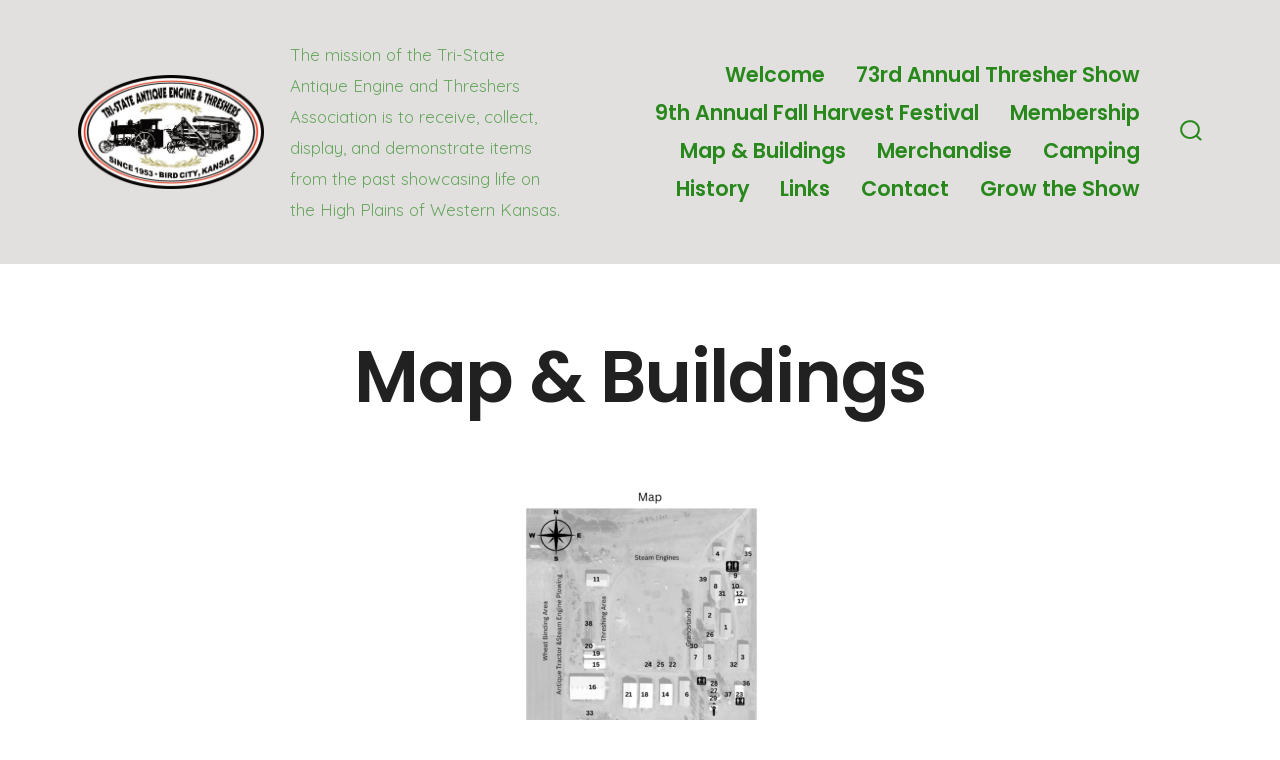

--- FILE ---
content_type: text/html; charset=UTF-8
request_url: https://threshershow.org/map-of-the-grounds/
body_size: 17554
content:
<!doctype html>
<html lang="en-US">
<head>
	<meta charset="UTF-8" />
	<meta name="viewport" content="width=device-width, initial-scale=1" />
	<link rel="profile" href="https://gmpg.org/xfn/11" />
	<title>Map &#038; Buildings &#8211; Tri-State Antique Engine &amp; Threshers Association</title>
<meta name='robots' content='max-image-preview:large' />
	<style>img:is([sizes="auto" i], [sizes^="auto," i]) { contain-intrinsic-size: 3000px 1500px }</style>
	<meta name="viewport" content="width=device-width, initial-scale=1.0, maximum-scale=1.0, user-scalable=0" /><link rel='dns-prefetch' href='//sandbox.web.squarecdn.com' />
<link rel='dns-prefetch' href='//collect.commerce.godaddy.com' />
<link rel='dns-prefetch' href='//fonts.googleapis.com' />
<link href='https://fonts.gstatic.com' crossorigin='1' rel='preconnect' />
<link rel="alternate" type="application/rss+xml" title="Tri-State Antique Engine &amp; Threshers Association &raquo; Feed" href="https://threshershow.org/feed/" />
<link rel="alternate" type="application/rss+xml" title="Tri-State Antique Engine &amp; Threshers Association &raquo; Comments Feed" href="https://threshershow.org/comments/feed/" />
<script>
window._wpemojiSettings = {"baseUrl":"https:\/\/s.w.org\/images\/core\/emoji\/16.0.1\/72x72\/","ext":".png","svgUrl":"https:\/\/s.w.org\/images\/core\/emoji\/16.0.1\/svg\/","svgExt":".svg","source":{"concatemoji":"https:\/\/threshershow.org\/wp-includes\/js\/wp-emoji-release.min.js?ver=6.8.3"}};
/*! This file is auto-generated */
!function(s,n){var o,i,e;function c(e){try{var t={supportTests:e,timestamp:(new Date).valueOf()};sessionStorage.setItem(o,JSON.stringify(t))}catch(e){}}function p(e,t,n){e.clearRect(0,0,e.canvas.width,e.canvas.height),e.fillText(t,0,0);var t=new Uint32Array(e.getImageData(0,0,e.canvas.width,e.canvas.height).data),a=(e.clearRect(0,0,e.canvas.width,e.canvas.height),e.fillText(n,0,0),new Uint32Array(e.getImageData(0,0,e.canvas.width,e.canvas.height).data));return t.every(function(e,t){return e===a[t]})}function u(e,t){e.clearRect(0,0,e.canvas.width,e.canvas.height),e.fillText(t,0,0);for(var n=e.getImageData(16,16,1,1),a=0;a<n.data.length;a++)if(0!==n.data[a])return!1;return!0}function f(e,t,n,a){switch(t){case"flag":return n(e,"\ud83c\udff3\ufe0f\u200d\u26a7\ufe0f","\ud83c\udff3\ufe0f\u200b\u26a7\ufe0f")?!1:!n(e,"\ud83c\udde8\ud83c\uddf6","\ud83c\udde8\u200b\ud83c\uddf6")&&!n(e,"\ud83c\udff4\udb40\udc67\udb40\udc62\udb40\udc65\udb40\udc6e\udb40\udc67\udb40\udc7f","\ud83c\udff4\u200b\udb40\udc67\u200b\udb40\udc62\u200b\udb40\udc65\u200b\udb40\udc6e\u200b\udb40\udc67\u200b\udb40\udc7f");case"emoji":return!a(e,"\ud83e\udedf")}return!1}function g(e,t,n,a){var r="undefined"!=typeof WorkerGlobalScope&&self instanceof WorkerGlobalScope?new OffscreenCanvas(300,150):s.createElement("canvas"),o=r.getContext("2d",{willReadFrequently:!0}),i=(o.textBaseline="top",o.font="600 32px Arial",{});return e.forEach(function(e){i[e]=t(o,e,n,a)}),i}function t(e){var t=s.createElement("script");t.src=e,t.defer=!0,s.head.appendChild(t)}"undefined"!=typeof Promise&&(o="wpEmojiSettingsSupports",i=["flag","emoji"],n.supports={everything:!0,everythingExceptFlag:!0},e=new Promise(function(e){s.addEventListener("DOMContentLoaded",e,{once:!0})}),new Promise(function(t){var n=function(){try{var e=JSON.parse(sessionStorage.getItem(o));if("object"==typeof e&&"number"==typeof e.timestamp&&(new Date).valueOf()<e.timestamp+604800&&"object"==typeof e.supportTests)return e.supportTests}catch(e){}return null}();if(!n){if("undefined"!=typeof Worker&&"undefined"!=typeof OffscreenCanvas&&"undefined"!=typeof URL&&URL.createObjectURL&&"undefined"!=typeof Blob)try{var e="postMessage("+g.toString()+"("+[JSON.stringify(i),f.toString(),p.toString(),u.toString()].join(",")+"));",a=new Blob([e],{type:"text/javascript"}),r=new Worker(URL.createObjectURL(a),{name:"wpTestEmojiSupports"});return void(r.onmessage=function(e){c(n=e.data),r.terminate(),t(n)})}catch(e){}c(n=g(i,f,p,u))}t(n)}).then(function(e){for(var t in e)n.supports[t]=e[t],n.supports.everything=n.supports.everything&&n.supports[t],"flag"!==t&&(n.supports.everythingExceptFlag=n.supports.everythingExceptFlag&&n.supports[t]);n.supports.everythingExceptFlag=n.supports.everythingExceptFlag&&!n.supports.flag,n.DOMReady=!1,n.readyCallback=function(){n.DOMReady=!0}}).then(function(){return e}).then(function(){var e;n.supports.everything||(n.readyCallback(),(e=n.source||{}).concatemoji?t(e.concatemoji):e.wpemoji&&e.twemoji&&(t(e.twemoji),t(e.wpemoji)))}))}((window,document),window._wpemojiSettings);
</script>
<link rel='stylesheet' id='stripe-main-styles-css' href='https://threshershow.org/wp-content/mu-plugins/vendor/godaddy/mwc-core/assets/css/stripe-settings.css' media='all' />
<link rel='stylesheet' id='godaddy-payments-payinperson-main-styles-css' href='https://threshershow.org/wp-content/mu-plugins/vendor/godaddy/mwc-core/assets/css/pay-in-person-method.css' media='all' />
<style id='wp-emoji-styles-inline-css'>

	img.wp-smiley, img.emoji {
		display: inline !important;
		border: none !important;
		box-shadow: none !important;
		height: 1em !important;
		width: 1em !important;
		margin: 0 0.07em !important;
		vertical-align: -0.1em !important;
		background: none !important;
		padding: 0 !important;
	}
</style>
<link rel='stylesheet' id='wp-block-library-css' href='https://threshershow.org/wp-includes/css/dist/block-library/style.min.css?ver=6.8.3' media='all' />
<style id='classic-theme-styles-inline-css'>
/*! This file is auto-generated */
.wp-block-button__link{color:#fff;background-color:#32373c;border-radius:9999px;box-shadow:none;text-decoration:none;padding:calc(.667em + 2px) calc(1.333em + 2px);font-size:1.125em}.wp-block-file__button{background:#32373c;color:#fff;text-decoration:none}
</style>
<link rel='stylesheet' id='wp-components-css' href='https://threshershow.org/wp-includes/css/dist/components/style.min.css?ver=6.8.3' media='all' />
<link rel='stylesheet' id='wp-preferences-css' href='https://threshershow.org/wp-includes/css/dist/preferences/style.min.css?ver=6.8.3' media='all' />
<link rel='stylesheet' id='wp-block-editor-css' href='https://threshershow.org/wp-includes/css/dist/block-editor/style.min.css?ver=6.8.3' media='all' />
<link rel='stylesheet' id='wp-reusable-blocks-css' href='https://threshershow.org/wp-includes/css/dist/reusable-blocks/style.min.css?ver=6.8.3' media='all' />
<link rel='stylesheet' id='wp-patterns-css' href='https://threshershow.org/wp-includes/css/dist/patterns/style.min.css?ver=6.8.3' media='all' />
<link rel='stylesheet' id='wp-editor-css' href='https://threshershow.org/wp-includes/css/dist/editor/style.min.css?ver=6.8.3' media='all' />
<link rel='stylesheet' id='eedee-woo-product-slider-style-css-css' href='https://threshershow.org/wp-content/plugins/woo-product-slider-block/dist/blocks.style.build.css?ver=1674419004' media='all' />
<link rel='stylesheet' id='coblocks-frontend-css' href='https://threshershow.org/wp-content/plugins/coblocks/dist/style-coblocks-1.css?ver=3.1.16' media='all' />
<link rel='stylesheet' id='coblocks-extensions-css' href='https://threshershow.org/wp-content/plugins/coblocks/dist/style-coblocks-extensions.css?ver=3.1.16' media='all' />
<link rel='stylesheet' id='coblocks-animation-css' href='https://threshershow.org/wp-content/plugins/coblocks/dist/style-coblocks-animation.css?ver=2677611078ee87eb3b1c' media='all' />
<style id='global-styles-inline-css'>
:root{--wp--preset--aspect-ratio--square: 1;--wp--preset--aspect-ratio--4-3: 4/3;--wp--preset--aspect-ratio--3-4: 3/4;--wp--preset--aspect-ratio--3-2: 3/2;--wp--preset--aspect-ratio--2-3: 2/3;--wp--preset--aspect-ratio--16-9: 16/9;--wp--preset--aspect-ratio--9-16: 9/16;--wp--preset--color--black: #000000;--wp--preset--color--cyan-bluish-gray: #abb8c3;--wp--preset--color--white: #ffffff;--wp--preset--color--pale-pink: #f78da7;--wp--preset--color--vivid-red: #cf2e2e;--wp--preset--color--luminous-vivid-orange: #ff6900;--wp--preset--color--luminous-vivid-amber: #fcb900;--wp--preset--color--light-green-cyan: #7bdcb5;--wp--preset--color--vivid-green-cyan: #00d084;--wp--preset--color--pale-cyan-blue: #8ed1fc;--wp--preset--color--vivid-cyan-blue: #0693e3;--wp--preset--color--vivid-purple: #9b51e0;--wp--preset--color--primary: rgb(40,137,27);--wp--preset--color--secondary: rgb(33,33,33);--wp--preset--color--tertiary: rgb(243,241,240);--wp--preset--color--quaternary: #ffffff;--wp--preset--gradient--vivid-cyan-blue-to-vivid-purple: linear-gradient(135deg,rgba(6,147,227,1) 0%,rgb(155,81,224) 100%);--wp--preset--gradient--light-green-cyan-to-vivid-green-cyan: linear-gradient(135deg,rgb(122,220,180) 0%,rgb(0,208,130) 100%);--wp--preset--gradient--luminous-vivid-amber-to-luminous-vivid-orange: linear-gradient(135deg,rgba(252,185,0,1) 0%,rgba(255,105,0,1) 100%);--wp--preset--gradient--luminous-vivid-orange-to-vivid-red: linear-gradient(135deg,rgba(255,105,0,1) 0%,rgb(207,46,46) 100%);--wp--preset--gradient--very-light-gray-to-cyan-bluish-gray: linear-gradient(135deg,rgb(238,238,238) 0%,rgb(169,184,195) 100%);--wp--preset--gradient--cool-to-warm-spectrum: linear-gradient(135deg,rgb(74,234,220) 0%,rgb(151,120,209) 20%,rgb(207,42,186) 40%,rgb(238,44,130) 60%,rgb(251,105,98) 80%,rgb(254,248,76) 100%);--wp--preset--gradient--blush-light-purple: linear-gradient(135deg,rgb(255,206,236) 0%,rgb(152,150,240) 100%);--wp--preset--gradient--blush-bordeaux: linear-gradient(135deg,rgb(254,205,165) 0%,rgb(254,45,45) 50%,rgb(107,0,62) 100%);--wp--preset--gradient--luminous-dusk: linear-gradient(135deg,rgb(255,203,112) 0%,rgb(199,81,192) 50%,rgb(65,88,208) 100%);--wp--preset--gradient--pale-ocean: linear-gradient(135deg,rgb(255,245,203) 0%,rgb(182,227,212) 50%,rgb(51,167,181) 100%);--wp--preset--gradient--electric-grass: linear-gradient(135deg,rgb(202,248,128) 0%,rgb(113,206,126) 100%);--wp--preset--gradient--midnight: linear-gradient(135deg,rgb(2,3,129) 0%,rgb(40,116,252) 100%);--wp--preset--gradient--primary-to-secondary: linear-gradient(135deg, rgb(40,137,27) 0%, rgb(33,33,33) 100%);--wp--preset--gradient--primary-to-tertiary: linear-gradient(135deg, rgb(40,137,27) 0%, rgb(243,241,240) 100%);--wp--preset--gradient--primary-to-background: linear-gradient(135deg, rgb(40,137,27) 0%, rgb(255,255,255) 100%);--wp--preset--gradient--secondary-to-tertiary: linear-gradient(135deg, rgb(33,33,33) 0%, rgb(255,255,255) 100%);--wp--preset--font-size--small: 17px;--wp--preset--font-size--medium: 21px;--wp--preset--font-size--large: 24px;--wp--preset--font-size--x-large: 42px;--wp--preset--font-size--huge: 30px;--wp--preset--spacing--20: 0.44rem;--wp--preset--spacing--30: 0.67rem;--wp--preset--spacing--40: 1rem;--wp--preset--spacing--50: 1.5rem;--wp--preset--spacing--60: 2.25rem;--wp--preset--spacing--70: 3.38rem;--wp--preset--spacing--80: 5.06rem;--wp--preset--shadow--natural: 6px 6px 9px rgba(0, 0, 0, 0.2);--wp--preset--shadow--deep: 12px 12px 50px rgba(0, 0, 0, 0.4);--wp--preset--shadow--sharp: 6px 6px 0px rgba(0, 0, 0, 0.2);--wp--preset--shadow--outlined: 6px 6px 0px -3px rgba(255, 255, 255, 1), 6px 6px rgba(0, 0, 0, 1);--wp--preset--shadow--crisp: 6px 6px 0px rgba(0, 0, 0, 1);}:where(.is-layout-flex){gap: 0.5em;}:where(.is-layout-grid){gap: 0.5em;}body .is-layout-flex{display: flex;}.is-layout-flex{flex-wrap: wrap;align-items: center;}.is-layout-flex > :is(*, div){margin: 0;}body .is-layout-grid{display: grid;}.is-layout-grid > :is(*, div){margin: 0;}:where(.wp-block-columns.is-layout-flex){gap: 2em;}:where(.wp-block-columns.is-layout-grid){gap: 2em;}:where(.wp-block-post-template.is-layout-flex){gap: 1.25em;}:where(.wp-block-post-template.is-layout-grid){gap: 1.25em;}.has-black-color{color: var(--wp--preset--color--black) !important;}.has-cyan-bluish-gray-color{color: var(--wp--preset--color--cyan-bluish-gray) !important;}.has-white-color{color: var(--wp--preset--color--white) !important;}.has-pale-pink-color{color: var(--wp--preset--color--pale-pink) !important;}.has-vivid-red-color{color: var(--wp--preset--color--vivid-red) !important;}.has-luminous-vivid-orange-color{color: var(--wp--preset--color--luminous-vivid-orange) !important;}.has-luminous-vivid-amber-color{color: var(--wp--preset--color--luminous-vivid-amber) !important;}.has-light-green-cyan-color{color: var(--wp--preset--color--light-green-cyan) !important;}.has-vivid-green-cyan-color{color: var(--wp--preset--color--vivid-green-cyan) !important;}.has-pale-cyan-blue-color{color: var(--wp--preset--color--pale-cyan-blue) !important;}.has-vivid-cyan-blue-color{color: var(--wp--preset--color--vivid-cyan-blue) !important;}.has-vivid-purple-color{color: var(--wp--preset--color--vivid-purple) !important;}.has-black-background-color{background-color: var(--wp--preset--color--black) !important;}.has-cyan-bluish-gray-background-color{background-color: var(--wp--preset--color--cyan-bluish-gray) !important;}.has-white-background-color{background-color: var(--wp--preset--color--white) !important;}.has-pale-pink-background-color{background-color: var(--wp--preset--color--pale-pink) !important;}.has-vivid-red-background-color{background-color: var(--wp--preset--color--vivid-red) !important;}.has-luminous-vivid-orange-background-color{background-color: var(--wp--preset--color--luminous-vivid-orange) !important;}.has-luminous-vivid-amber-background-color{background-color: var(--wp--preset--color--luminous-vivid-amber) !important;}.has-light-green-cyan-background-color{background-color: var(--wp--preset--color--light-green-cyan) !important;}.has-vivid-green-cyan-background-color{background-color: var(--wp--preset--color--vivid-green-cyan) !important;}.has-pale-cyan-blue-background-color{background-color: var(--wp--preset--color--pale-cyan-blue) !important;}.has-vivid-cyan-blue-background-color{background-color: var(--wp--preset--color--vivid-cyan-blue) !important;}.has-vivid-purple-background-color{background-color: var(--wp--preset--color--vivid-purple) !important;}.has-black-border-color{border-color: var(--wp--preset--color--black) !important;}.has-cyan-bluish-gray-border-color{border-color: var(--wp--preset--color--cyan-bluish-gray) !important;}.has-white-border-color{border-color: var(--wp--preset--color--white) !important;}.has-pale-pink-border-color{border-color: var(--wp--preset--color--pale-pink) !important;}.has-vivid-red-border-color{border-color: var(--wp--preset--color--vivid-red) !important;}.has-luminous-vivid-orange-border-color{border-color: var(--wp--preset--color--luminous-vivid-orange) !important;}.has-luminous-vivid-amber-border-color{border-color: var(--wp--preset--color--luminous-vivid-amber) !important;}.has-light-green-cyan-border-color{border-color: var(--wp--preset--color--light-green-cyan) !important;}.has-vivid-green-cyan-border-color{border-color: var(--wp--preset--color--vivid-green-cyan) !important;}.has-pale-cyan-blue-border-color{border-color: var(--wp--preset--color--pale-cyan-blue) !important;}.has-vivid-cyan-blue-border-color{border-color: var(--wp--preset--color--vivid-cyan-blue) !important;}.has-vivid-purple-border-color{border-color: var(--wp--preset--color--vivid-purple) !important;}.has-vivid-cyan-blue-to-vivid-purple-gradient-background{background: var(--wp--preset--gradient--vivid-cyan-blue-to-vivid-purple) !important;}.has-light-green-cyan-to-vivid-green-cyan-gradient-background{background: var(--wp--preset--gradient--light-green-cyan-to-vivid-green-cyan) !important;}.has-luminous-vivid-amber-to-luminous-vivid-orange-gradient-background{background: var(--wp--preset--gradient--luminous-vivid-amber-to-luminous-vivid-orange) !important;}.has-luminous-vivid-orange-to-vivid-red-gradient-background{background: var(--wp--preset--gradient--luminous-vivid-orange-to-vivid-red) !important;}.has-very-light-gray-to-cyan-bluish-gray-gradient-background{background: var(--wp--preset--gradient--very-light-gray-to-cyan-bluish-gray) !important;}.has-cool-to-warm-spectrum-gradient-background{background: var(--wp--preset--gradient--cool-to-warm-spectrum) !important;}.has-blush-light-purple-gradient-background{background: var(--wp--preset--gradient--blush-light-purple) !important;}.has-blush-bordeaux-gradient-background{background: var(--wp--preset--gradient--blush-bordeaux) !important;}.has-luminous-dusk-gradient-background{background: var(--wp--preset--gradient--luminous-dusk) !important;}.has-pale-ocean-gradient-background{background: var(--wp--preset--gradient--pale-ocean) !important;}.has-electric-grass-gradient-background{background: var(--wp--preset--gradient--electric-grass) !important;}.has-midnight-gradient-background{background: var(--wp--preset--gradient--midnight) !important;}.has-small-font-size{font-size: var(--wp--preset--font-size--small) !important;}.has-medium-font-size{font-size: var(--wp--preset--font-size--medium) !important;}.has-large-font-size{font-size: var(--wp--preset--font-size--large) !important;}.has-x-large-font-size{font-size: var(--wp--preset--font-size--x-large) !important;}
:where(.wp-block-post-template.is-layout-flex){gap: 1.25em;}:where(.wp-block-post-template.is-layout-grid){gap: 1.25em;}
:where(.wp-block-columns.is-layout-flex){gap: 2em;}:where(.wp-block-columns.is-layout-grid){gap: 2em;}
:root :where(.wp-block-pullquote){font-size: 1.5em;line-height: 1.6;}
</style>
<link rel='stylesheet' id='ultimeter-css' href='https://threshershow.org/wp-content/plugins/ultimeter/assets/css/ultimeter-public.css?ver=3.0.8' media='all' />
<link rel='stylesheet' id='wpep_wizard_form_style-css' href='https://threshershow.org/wp-content/plugins/wp-easy-pay/assets/frontend/css/multi_wizard.css?ver=4.2.11' media='all' />
<link rel='stylesheet' id='wpep_single_form_style-css' href='https://threshershow.org/wp-content/plugins/wp-easy-pay/assets/frontend/css/single_page.css?ver=4.2.11' media='all' />
<link rel='stylesheet' id='woocommerce-layout-css' href='https://threshershow.org/wp-content/plugins/woocommerce/assets/css/woocommerce-layout.css?ver=10.4.3' media='all' />
<link rel='stylesheet' id='woocommerce-smallscreen-css' href='https://threshershow.org/wp-content/plugins/woocommerce/assets/css/woocommerce-smallscreen.css?ver=10.4.3' media='only screen and (max-width: 768px)' />
<link rel='stylesheet' id='woocommerce-general-css' href='https://threshershow.org/wp-content/plugins/woocommerce/assets/css/woocommerce.css?ver=10.4.3' media='all' />
<style id='woocommerce-inline-inline-css'>
.woocommerce form .form-row .required { visibility: visible; }
</style>
<link rel='stylesheet' id='godaddy-styles-css' href='https://threshershow.org/wp-content/mu-plugins/vendor/wpex/godaddy-launch/includes/Dependencies/GoDaddy/Styles/build/latest.css?ver=2.0.2' media='all' />
<link rel='preload' as='style' href='https://fonts.googleapis.com/css?family=Poppins%3A600%7CQuicksand%3A400%2C600&#038;subset=latin%2Clatin-ext&#038;display=swap&#038;ver=1.8.18' />
<link rel='stylesheet' id='go-fonts-css' href='https://fonts.googleapis.com/css?family=Poppins%3A600%7CQuicksand%3A400%2C600&#038;subset=latin%2Clatin-ext&#038;display=swap&#038;ver=1.8.18' media="print" onload="this.media='all'" />

<noscript><link rel="stylesheet" href="https://fonts.googleapis.com/css?family=Poppins%3A600%7CQuicksand%3A400%2C600&#038;subset=latin%2Clatin-ext&#038;display=swap&#038;ver=1.8.18" /></noscript><link rel='stylesheet' id='go-style-css' href='https://threshershow.org/wp-content/themes/go/dist/css/style-shared.min.css?ver=1.8.18' media='all' />
<link rel='stylesheet' id='go-design-style-traditional-css' href='https://threshershow.org/wp-content/themes/go/dist/css/design-styles/style-traditional.min.css?ver=1.8.18' media='all' />
<link rel='stylesheet' id='mwc-payments-payment-form-css' href='https://threshershow.org/wp-content/mu-plugins/vendor/godaddy/mwc-core/assets/css/payment-form.css' media='all' />
<script src="https://threshershow.org/wp-includes/js/jquery/jquery.min.js?ver=3.7.1" id="jquery-core-js"></script>
<script src="https://threshershow.org/wp-includes/js/jquery/jquery-migrate.min.js?ver=3.4.1" id="jquery-migrate-js"></script>
<script src="https://threshershow.org/wp-content/plugins/woocommerce/assets/js/jquery-blockui/jquery.blockUI.min.js?ver=2.7.0-wc.10.4.3" id="wc-jquery-blockui-js" defer data-wp-strategy="defer"></script>
<script id="wc-add-to-cart-js-extra">
var wc_add_to_cart_params = {"ajax_url":"\/wp-admin\/admin-ajax.php","wc_ajax_url":"\/?wc-ajax=%%endpoint%%","i18n_view_cart":"View cart","cart_url":"https:\/\/threshershow.org\/cart\/","is_cart":"","cart_redirect_after_add":"no"};
</script>
<script src="https://threshershow.org/wp-content/plugins/woocommerce/assets/js/frontend/add-to-cart.min.js?ver=10.4.3" id="wc-add-to-cart-js" defer data-wp-strategy="defer"></script>
<script src="https://threshershow.org/wp-content/plugins/woocommerce/assets/js/js-cookie/js.cookie.min.js?ver=2.1.4-wc.10.4.3" id="wc-js-cookie-js" defer data-wp-strategy="defer"></script>
<script id="woocommerce-js-extra">
var woocommerce_params = {"ajax_url":"\/wp-admin\/admin-ajax.php","wc_ajax_url":"\/?wc-ajax=%%endpoint%%","i18n_password_show":"Show password","i18n_password_hide":"Hide password"};
</script>
<script src="https://threshershow.org/wp-content/plugins/woocommerce/assets/js/frontend/woocommerce.min.js?ver=10.4.3" id="woocommerce-js" defer data-wp-strategy="defer"></script>
<script id="WCPAY_ASSETS-js-extra">
var wcpayAssets = {"url":"https:\/\/threshershow.org\/wp-content\/plugins\/woocommerce-payments\/dist\/"};
</script>
<script src="https://collect.commerce.godaddy.com/sdk.js" id="poynt-collect-sdk-js"></script>
<script id="mwc-payments-poynt-payment-form-js-extra">
var poyntPaymentFormI18n = {"errorMessages":{"genericError":"An error occurred, please try again or try an alternate form of payment.","missingCardDetails":"Missing card details.","missingBillingDetails":"Missing billing details."}};
</script>
<script src="https://threshershow.org/wp-content/mu-plugins/vendor/godaddy/mwc-core/assets/js/payments/frontend/poynt.js" id="mwc-payments-poynt-payment-form-js"></script>
<link rel="https://api.w.org/" href="https://threshershow.org/wp-json/" /><link rel="alternate" title="JSON" type="application/json" href="https://threshershow.org/wp-json/wp/v2/pages/354" /><link rel="EditURI" type="application/rsd+xml" title="RSD" href="https://threshershow.org/xmlrpc.php?rsd" />
<link rel="canonical" href="https://threshershow.org/map-of-the-grounds/" />
<link rel='shortlink' href='https://threshershow.org/?p=354' />
<link rel="alternate" title="oEmbed (JSON)" type="application/json+oembed" href="https://threshershow.org/wp-json/oembed/1.0/embed?url=https%3A%2F%2Fthreshershow.org%2Fmap-of-the-grounds%2F" />
<link rel="alternate" title="oEmbed (XML)" type="text/xml+oembed" href="https://threshershow.org/wp-json/oembed/1.0/embed?url=https%3A%2F%2Fthreshershow.org%2Fmap-of-the-grounds%2F&#038;format=xml" />
		<style>
			:root {
				--go--color--white: hsl(0, 0%, 100%);
									--go--color--primary: hsl(113, 67%, 32%);
				
									--go--color--secondary: hsl(0, 0%, 13%);
				
									--go--color--tertiary: hsl(20, 11%, 95%);
				
									--go--color--background: hsl(0, 0%, 100%);
				
									--go-header--color--background: hsl(30, 3%, 88%);
				
									--go-site-title--color--text: hsl(113, 67%, 32%);
					--go-site-description--color--text: hsl(113, 67%, 32%);
					--go-navigation--color--text: hsl(113, 67%, 32%);
					--go-search-toggle--color--text: hsl(113, 67%, 32%);
					--go-search-button--color--background: hsl(113, 67%, 32%);
				
									--go-footer--color--background: hsl(0, 0%, 100%);
				
				
									--go-footer--color--text: hsl(113, 67%, 32%);
					--go-footer-navigation--color--text: hsl(113, 67%, 32%);
				
				
									--go-logo--max-width: 186px;
				
									--go-logo-mobile--max-width: 100px;
				
									--go--viewport-basis: 984;
				
									--go-heading--font-family: Poppins;
					--go--font-family: Quicksand;
				
									--go--font-size: 1.05rem;
				
									--go--type-ratio: 1.275;
				
									--go-heading--font-weight: 600;
				
									--go--font-weight: 400;
							}

			.has-primary-to-secondary-gradient-background {
				background: -webkit-linear-gradient(135deg, var(--go--color--primary) 0%, var(--go--color--secondary) 100%);
				background: -o-linear-gradient(135deg, var(--go--color--primary) 0%, var(--go--color--secondary) 100%);
				background: linear-gradient(135deg, var(--go--color--primary) 0%, var(--go--color--secondary) 100%);
			}

			.has-primary-to-tertiary-gradient-background {
				background: -webkit-linear-gradient(135deg, var(--go--color--primary) 0%, var(--go--color--tertiary) 100%);
				background: -o-linear-gradient(135deg, var(--go--color--primary) 0%, var(--go--color--tertiary) 100%);
				background: linear-gradient(135deg, var(--go--color--primary) 0%, var(--go--color--tertiary) 100%);
			}

			.has-primary-to-background-gradient-background {
				background: -webkit-linear-gradient(135deg, var(--go--color--primary) 0%, var(--go--color--background) 100%);
				background: -o-linear-gradient(135deg, var(--go--color--primary) 0%, var(--go--color--background) 100%);
				background: linear-gradient(135deg, var(--go--color--primary) 0%, var(--go--color--background) 100%);
			}

			.has-secondary-to-tertiary-gradient-background {
				background: -webkit-linear-gradient(135deg, var(--go--color--secondary) 0%, var(--go--color--tertiary) 100%);
				background: -o-linear-gradient(135deg, var(--go--color--secondary) 0%, var(--go--color--tertiary) 100%);
				background: linear-gradient(135deg, var(--go--color--secondary) 0%, var(--go--color--tertiary) 100%);
			}
		</style>
		<noscript><style>.woocommerce-product-gallery{ opacity: 1 !important; }</style></noscript>
	<link rel="icon" href="https://threshershow.org/wp-content/uploads/2023/12/cropped-Logo-for-website-32x32.png" sizes="32x32" />
<link rel="icon" href="https://threshershow.org/wp-content/uploads/2023/12/cropped-Logo-for-website-192x192.png" sizes="192x192" />
<link rel="apple-touch-icon" href="https://threshershow.org/wp-content/uploads/2023/12/cropped-Logo-for-website-180x180.png" />
<meta name="msapplication-TileImage" content="https://threshershow.org/wp-content/uploads/2023/12/cropped-Logo-for-website-270x270.png" />
</head>

<body
		class="wp-singular page-template-default page page-id-354 page-parent wp-custom-logo wp-embed-responsive wp-theme-go theme-go woocommerce-no-js is-style-traditional has-header-1 has-footer-2 has-header-background has-footer-background has-page-titles singular"
>

	
	<div id="page" class="site">

		<a class="skip-link screen-reader-text" href="#site-content">Skip to content</a>

		<header id="site-header" class="site-header header relative has-background header-1" role="banner" itemscope itemtype="http://schema.org/WPHeader">

			<div class="header__inner flex items-center justify-between h-inherit w-full relative">

				<div class="header__extras">
										
	<button
		id="header__search-toggle"
		class="header__search-toggle"
		data-toggle-target=".search-modal"
		data-set-focus=".search-modal .search-form__input"
		type="button"
		aria-controls="js-site-search"
			>
		<div class="search-toggle-icon">
			<svg role="img" viewBox="0 0 20 20" xmlns="http://www.w3.org/2000/svg"><path d="m18.0553691 9.08577774c0-4.92630404-4.02005-8.94635404-8.94635408-8.94635404-4.92630404 0-8.96959132 4.02005-8.96959132 8.94635404 0 4.92630406 4.02005 8.94635406 8.94635404 8.94635406 2.13783006 0 4.08976186-.7435931 5.64665986-1.9984064l3.8109144 3.8109145 1.3245252-1.3245252-3.8341518-3.7876771c1.2548133-1.5336607 2.0216437-3.5088298 2.0216437-5.64665986zm-8.96959136 7.11060866c-3.90386358 0-7.08737138-3.1835078-7.08737138-7.08737138s3.1835078-7.08737138 7.08737138-7.08737138c3.90386356 0 7.08737136 3.1835078 7.08737136 7.08737138s-3.1602705 7.08737138-7.08737136 7.08737138z" /></svg>
		</div>
		<span class="screen-reader-text">Search Toggle</span>
	</button>

										</div>

				<div class="header__title-nav flex items-center flex-nowrap">

					<div class="header__titles lg:flex items-center" itemscope itemtype="http://schema.org/Organization"><h1 class="custom-logo"><a href="https://threshershow.org/" class="custom-logo-link" rel="home"><img width="1516" height="924" src="https://threshershow.org/wp-content/uploads/2022/09/cropped-classiclogo_clean-1.png" class="custom-logo" alt="Tri-State Antique Engine &amp; Threshers Association" decoding="async" fetchpriority="high" srcset="https://threshershow.org/wp-content/uploads/2022/09/cropped-classiclogo_clean-1.png 1516w, https://threshershow.org/wp-content/uploads/2022/09/cropped-classiclogo_clean-1-300x183.png 300w, https://threshershow.org/wp-content/uploads/2022/09/cropped-classiclogo_clean-1-1024x624.png 1024w, https://threshershow.org/wp-content/uploads/2022/09/cropped-classiclogo_clean-1-768x468.png 768w" sizes="(max-width: 1516px) 100vw, 1516px" /></a></h1><span class="site-description display-none sm:display-block relative text-sm">The mission of the Tri-State Antique Engine and Threshers Association is to receive, collect, display, and demonstrate items from the past showcasing life on the High Plains of Western Kansas.</span></div>
					
						<nav id="header__navigation" class="header__navigation" aria-label="Horizontal" role="navigation" itemscope itemtype="http://schema.org/SiteNavigationElement">

							<div class="header__navigation-inner">
								<div class="menu-company-container"><ul id="menu-company" class="primary-menu list-reset"><li id="menu-item-79" class="menu-item menu-item-type-post_type menu-item-object-page menu-item-home menu-item-79"><a href="https://threshershow.org/">Welcome</a></li>
<li id="menu-item-8608" class="menu-item menu-item-type-post_type menu-item-object-page menu-item-8608"><a href="https://threshershow.org/73rd-annual-show/">73rd Annual Thresher Show</a></li>
<li id="menu-item-8609" class="menu-item menu-item-type-post_type menu-item-object-page menu-item-8609"><a href="https://threshershow.org/9th-annual-fall-harvest-festival/">9th Annual Fall Harvest Festival</a></li>
<li id="menu-item-361" class="menu-item menu-item-type-post_type menu-item-object-page menu-item-361"><a href="https://threshershow.org/membership/">Membership</a></li>
<li id="menu-item-874" class="menu-item menu-item-type-post_type menu-item-object-page current-menu-item page_item page-item-354 current_page_item menu-item-874"><a href="https://threshershow.org/map-of-the-grounds/" aria-current="page">Map &#038; Buildings</a></li>
<li id="menu-item-3525" class="menu-item menu-item-type-post_type menu-item-object-page menu-item-3525"><a href="https://threshershow.org/shop/">Merchandise</a></li>
<li id="menu-item-360" class="menu-item menu-item-type-post_type menu-item-object-page menu-item-360"><a href="https://threshershow.org/camping/">Camping</a></li>
<li id="menu-item-135" class="menu-item menu-item-type-post_type menu-item-object-page menu-item-135"><a href="https://threshershow.org/history/">History</a></li>
<li id="menu-item-5753" class="menu-item menu-item-type-post_type menu-item-object-page menu-item-5753"><a href="https://threshershow.org/links/">Links</a></li>
<li id="menu-item-24" class="menu-item menu-item-type-post_type menu-item-object-page menu-item-24"><a href="https://threshershow.org/contact/">Contact</a></li>
<li id="menu-item-8569" class="menu-item menu-item-type-post_type menu-item-object-page menu-item-8569"><a href="https://threshershow.org/grow-the-show/">Grow the Show</a></li>
</ul></div>							</div>

						</nav>

					
				</div>

				
	<div class="header__nav-toggle">
		<button
			id="nav-toggle"
			class="nav-toggle"
			type="button"
			aria-controls="header__navigation"
					>
			<div class="nav-toggle-icon">
				<svg role="img" viewBox="0 0 24 24" xmlns="http://www.w3.org/2000/svg"><path d="m3.23076923 15.4615385c-1.78430492 0-3.23076923-1.4464647-3.23076923-3.2307693 0-1.7843045 1.44646431-3.2307692 3.23076923-3.2307692s3.23076923 1.4464647 3.23076923 3.2307692c0 1.7843046-1.44646431 3.2307693-3.23076923 3.2307693zm8.76923077 0c-1.7843049 0-3.23076923-1.4464647-3.23076923-3.2307693 0-1.7843045 1.44646433-3.2307692 3.23076923-3.2307692s3.2307692 1.4464647 3.2307692 3.2307692c0 1.7843046-1.4464643 3.2307693-3.2307692 3.2307693zm8.7692308 0c-1.784305 0-3.2307693-1.4464647-3.2307693-3.2307693 0-1.7843045 1.4464643-3.2307692 3.2307693-3.2307692 1.7843049 0 3.2307692 1.4464647 3.2307692 3.2307692 0 1.7843046-1.4464643 3.2307693-3.2307692 3.2307693z" /></svg>
			</div>
			<div class="nav-toggle-icon nav-toggle-icon--close">
				<svg role="img" viewBox="0 0 24 24" xmlns="http://www.w3.org/2000/svg"><path d="m21.2325621 4.63841899c.526819-.52681908.5246494-1.38313114-.0035241-1.9113046l.0438476.04384757c-.5287653-.52876531-1.3869798-.52784878-1.9113046-.00352402l-7.065629 7.06562899c-.1634497.16344977-.4265682.16533585-.591904 0l-7.06562901-7.06562899c-.52681908-.52681907-1.38313114-.52464944-1.9113046.00352402l.04384757-.04384757c-.52876531.52876532-.52784878 1.38697983-.00352402 1.9113046l7.06562899 7.06562901c.16344977.1634497.16533585.4265682 0 .591904l-7.06562899 7.065629c-.52681907.5268191-.52464944 1.3831311.00352402 1.9113046l-.04384757-.0438476c.52876532.5287654 1.38697983.5278488 1.9113046.0035241l7.06562901-7.065629c.1634497-.1634498.4265682-.1653359.591904 0l7.065629 7.065629c.5268191.526819 1.3831311.5246494 1.9113046-.0035241l-.0438476.0438476c.5287654-.5287653.5278488-1.3869798.0035241-1.9113046l-7.065629-7.065629c-.1634498-.1634497-.1653359-.4265682 0-.591904z" fill-rule="evenodd" /></svg>
			</div>
			<span class="screen-reader-text">Menu</span>
		</button>
	</div>

	
			</div>

			
<div
	class="search-modal"
	data-modal-target-string=".search-modal"
	aria-expanded="false"
	>

	<div class="search-modal-inner">

		<div
id="js-site-search"
class="site-search"
itemscope
itemtype="http://schema.org/WebSite"
>
	<form role="search" id="searchform" class="search-form" method="get" action="https://threshershow.org/">
		<meta itemprop="target" content="https://threshershow.org//?s={s}" />
		<label for="search-field">
			<span class="screen-reader-text">Search for:</span>
		</label>
		<input itemprop="query-input" type="search" id="search-field" class="input input--search search-form__input" autocomplete="off" placeholder="Search &hellip;" value="" name="s" />
		<button type="submit" class="search-input__button">
			<span class="search-input__label">Submit</span>
			<svg role="img" class="search-input__arrow-icon" width="30" height="28" viewBox="0 0 30 28" fill="inherit" xmlns="http://www.w3.org/2000/svg">
				<g clip-path="url(#clip0)">
					<path d="M16.1279 0L29.9121 13.7842L16.1279 27.5684L14.8095 26.25L26.3378 14.7217H-6.10352e-05V12.8467H26.3378L14.8095 1.31844L16.1279 0Z" fill="inherit"/>
				</g>
				<defs>
					<clipPath id="clip0">
						<rect width="29.9121" height="27.5684" fill="white"/>
					</clipPath>
				</defs>
			</svg>
		</button>
	</form>
</div>

	</div><!-- .search-modal-inner -->

</div><!-- .search-modal -->

		</header>

		<main id="site-content" class="site-content" role="main">


<article class="post-354 page type-page status-publish hentry" id="post-354">

	<header class="page-header entry-header m-auto px "><h1 class="post__title m-0 text-center">Map &#038; Buildings</h1></header>
	<div class="content-area__wrapper">
		<div class="content-area entry-content">
			<div class="wp-block-image is-style-default">
<figure data-wp-context="{&quot;imageId&quot;:&quot;696fcd2f8ae04&quot;}" data-wp-interactive="core/image" class="aligncenter size-medium has-lightbox wp-lightbox-container"><img decoding="async" width="265" height="300" data-wp-class--hide="state.isContentHidden" data-wp-class--show="state.isContentVisible" data-wp-init="callbacks.setButtonStyles" data-wp-on-async--click="actions.showLightbox" data-wp-on-async--load="callbacks.setButtonStyles" data-wp-on-async-window--resize="callbacks.setButtonStyles" src="https://threshershow.org/wp-content/uploads/2024/03/2024-updated-map-265x300.png" alt="" class="wp-image-5727" srcset="https://threshershow.org/wp-content/uploads/2024/03/2024-updated-map-265x300.png 265w, https://threshershow.org/wp-content/uploads/2024/03/2024-updated-map-906x1024.png 906w, https://threshershow.org/wp-content/uploads/2024/03/2024-updated-map-768x868.png 768w, https://threshershow.org/wp-content/uploads/2024/03/2024-updated-map-600x678.png 600w, https://threshershow.org/wp-content/uploads/2024/03/2024-updated-map.png 1002w" sizes="(max-width: 265px) 100vw, 265px" /><button
			class="lightbox-trigger"
			type="button"
			aria-haspopup="dialog"
			aria-label="Enlarge"
			data-wp-init="callbacks.initTriggerButton"
			data-wp-on-async--click="actions.showLightbox"
			data-wp-style--right="state.imageButtonRight"
			data-wp-style--top="state.imageButtonTop"
		>
			<svg xmlns="http://www.w3.org/2000/svg" width="12" height="12" fill="none" viewBox="0 0 12 12">
				<path fill="#fff" d="M2 0a2 2 0 0 0-2 2v2h1.5V2a.5.5 0 0 1 .5-.5h2V0H2Zm2 10.5H2a.5.5 0 0 1-.5-.5V8H0v2a2 2 0 0 0 2 2h2v-1.5ZM8 12v-1.5h2a.5.5 0 0 0 .5-.5V8H12v2a2 2 0 0 1-2 2H8Zm2-12a2 2 0 0 1 2 2v2h-1.5V2a.5.5 0 0 0-.5-.5H8V0h2Z" />
			</svg>
		</button></figure></div>


<p class="has-text-align-center">Click map to expand </p>



<div style="height:100px" aria-hidden="true" class="wp-block-spacer"></div>



<div class="wp-block-columns are-vertically-aligned-center is-layout-flex wp-container-core-columns-is-layout-9d6595d7 wp-block-columns-is-layout-flex">
<div class="wp-block-column is-vertically-aligned-center is-layout-flow wp-block-column-is-layout-flow" style="flex-basis:25%">
<p class="has-text-align-center is-style-info has-tertiary-background-color has-background">Building #</p>
</div>



<div class="wp-block-column is-vertically-aligned-center is-layout-flow wp-block-column-is-layout-flow" style="flex-basis:66.66%">
<p class="has-text-align-center is-style-info has-tertiary-background-color has-background">Name &amp; Information</p>
</div>
</div>



<hr class="wp-block-separator has-alpha-channel-opacity"/>



<div class="wp-block-columns has-primary-color has-text-color has-link-color wp-elements-54cae708bedaad0c7537afc1a7d0279c is-layout-flex wp-container-core-columns-is-layout-c6cd6355 wp-block-columns-is-layout-flex" style="padding-top:0px;padding-right:0px;padding-bottom:0px">
<div class="wp-block-column is-vertically-aligned-center is-layout-flow wp-block-column-is-layout-flow" style="flex-basis:25%">
<p class="has-text-align-center is-style-default">1</p>
</div>



<div class="wp-block-column is-layout-flow wp-block-column-is-layout-flow" style="flex-basis:66.66%">
<p class="has-text-align-center is-style-info has-tertiary-background-color has-background"><a href="https://threshershow.org/dining-hall/">Dining Hall</a><br>The Corliss Steam Engine<br>Tables for breakfast &amp; lunch<br>Vendors with cold drinks and snacks</p>
</div>
</div>



<hr class="wp-block-separator has-alpha-channel-opacity"/>



<div class="wp-block-columns is-layout-flex wp-container-core-columns-is-layout-9d6595d7 wp-block-columns-is-layout-flex">
<div class="wp-block-column is-vertically-aligned-center is-layout-flow wp-block-column-is-layout-flow" style="flex-basis:25%">
<p class="has-text-align-center is-style-default">2</p>
</div>



<div class="wp-block-column is-layout-flow wp-block-column-is-layout-flow" style="flex-basis:66.66%">
<p class="has-text-align-center is-style-info has-tertiary-background-color has-background">Covered Grandstands: Seating for the main parade viewing area.<br>Show Office: Information and Suovenier Shop with Logo Apparel and Vendors</p>
</div>
</div>



<hr class="wp-block-separator has-alpha-channel-opacity"/>



<div class="wp-block-columns is-layout-flex wp-container-core-columns-is-layout-9d6595d7 wp-block-columns-is-layout-flex">
<div class="wp-block-column is-vertically-aligned-center is-layout-flow wp-block-column-is-layout-flow" style="flex-basis:25%">
<p class="has-text-align-center is-style-default">3</p>
</div>



<div class="wp-block-column is-layout-flow wp-block-column-is-layout-flow" style="flex-basis:66.66%">
<p class="has-text-align-center is-style-info has-tertiary-background-color has-background">Anderson Building<br>Antique machinery and home to the Ivan Anderson Collection</p>
</div>
</div>



<hr class="wp-block-separator has-alpha-channel-opacity"/>



<div class="wp-block-columns is-layout-flex wp-container-core-columns-is-layout-9d6595d7 wp-block-columns-is-layout-flex">
<div class="wp-block-column is-vertically-aligned-center is-layout-flow wp-block-column-is-layout-flow" style="flex-basis:25%">
<p class="has-text-align-center is-style-default">4</p>
</div>



<div class="wp-block-column is-layout-flow wp-block-column-is-layout-flow" style="flex-basis:66.66%">
<p class="has-text-align-center is-style-info has-tertiary-background-color has-background"><a href="https://threshershow.org/map-of-the-grounds/the-repair-shop/" data-type="page" data-id="7378" target="_blank" rel="noreferrer noopener">The Repair Shop</a><br>Used for restoration and repair of antique farm equipment</p>
</div>
</div>



<hr class="wp-block-separator has-alpha-channel-opacity"/>



<div class="wp-block-columns is-layout-flex wp-container-core-columns-is-layout-9d6595d7 wp-block-columns-is-layout-flex">
<div class="wp-block-column is-vertically-aligned-center is-layout-flow wp-block-column-is-layout-flow" style="flex-basis:25%">
<p class="has-text-align-center is-style-default">5</p>
</div>



<div class="wp-block-column is-layout-flow wp-block-column-is-layout-flow" style="flex-basis:66.66%">
<p class="has-text-align-center is-style-info has-tertiary-background-color has-background">Historic Main Street: Original ticket booth from the St. Francis Train Depot, a post office, barbershop, sheriff&#8217;s office and more<br>Multiple collections to view: Barbed wire, model trains, tools, pedal cars, and more. During the show, we have vendors selling their handmade goods.</p>
</div>
</div>



<hr class="wp-block-separator has-alpha-channel-opacity"/>



<div class="wp-block-columns is-layout-flex wp-container-core-columns-is-layout-9d6595d7 wp-block-columns-is-layout-flex">
<div class="wp-block-column is-vertically-aligned-center is-layout-flow wp-block-column-is-layout-flow" style="flex-basis:25%">
<p class="has-text-align-center is-style-default">6</p>
</div>



<div class="wp-block-column is-layout-flow wp-block-column-is-layout-flow" style="flex-basis:66.66%">
<p class="has-text-align-center is-style-info has-tertiary-background-color has-background">Beougher and Busse Building<br>Antique tractors and implements.</p>
</div>
</div>



<hr class="wp-block-separator has-alpha-channel-opacity"/>



<div class="wp-block-columns is-layout-flex wp-container-core-columns-is-layout-9d6595d7 wp-block-columns-is-layout-flex">
<div class="wp-block-column is-vertically-aligned-center is-layout-flow wp-block-column-is-layout-flow" style="flex-basis:25%">
<p class="has-text-align-center is-style-default">7</p>
</div>



<div class="wp-block-column is-layout-flow wp-block-column-is-layout-flow" style="flex-basis:66.66%">
<p class="has-text-align-center is-style-info has-tertiary-background-color has-background"><a href="https://threshershow.org/thompson-car-and-truck-museum/">Thompson Car and Truck Museum</a><br>Car and truck museum, antique signs, and license plates</p>
</div>
</div>



<hr class="wp-block-separator has-alpha-channel-opacity"/>



<div class="wp-block-columns is-layout-flex wp-container-core-columns-is-layout-9d6595d7 wp-block-columns-is-layout-flex">
<div class="wp-block-column is-vertically-aligned-center is-layout-flow wp-block-column-is-layout-flow" style="flex-basis:25%">
<p class="has-text-align-center is-style-default">8</p>
</div>



<div class="wp-block-column is-layout-flow wp-block-column-is-layout-flow" style="flex-basis:66.66%">
<p class="has-text-align-center is-style-info has-tertiary-background-color has-background"><a href="https://threshershow.org/eggers-building/">Eggers Building<br></a>Museum showcasing homelife on the High Plains of Western Kansas.<br>See Dr. Peck&#8217;s buggy and the Bird City Rural High School display. </p>
</div>
</div>



<hr class="wp-block-separator has-alpha-channel-opacity"/>



<div class="wp-block-columns is-layout-flex wp-container-core-columns-is-layout-9d6595d7 wp-block-columns-is-layout-flex">
<div class="wp-block-column is-vertically-aligned-center is-layout-flow wp-block-column-is-layout-flow" style="flex-basis:25%">
<p class="has-text-align-center is-style-default">9</p>
</div>



<div class="wp-block-column is-layout-flow wp-block-column-is-layout-flow" style="flex-basis:66.66%">
<p class="has-text-align-center is-style-info has-tertiary-background-color has-background"><a href="https://threshershow.org/blacksmith-shop/">Blacksmith Shop</a><br>Blacksmith demonstrating metal fabrication, bending, and tempering steel</p>
</div>
</div>



<hr class="wp-block-separator has-alpha-channel-opacity"/>



<div class="wp-block-columns is-layout-flex wp-container-core-columns-is-layout-9d6595d7 wp-block-columns-is-layout-flex">
<div class="wp-block-column is-vertically-aligned-center is-layout-flow wp-block-column-is-layout-flow" style="flex-basis:25%">
<p class="has-text-align-center is-style-default">10</p>
</div>



<div class="wp-block-column is-layout-flow wp-block-column-is-layout-flow" style="flex-basis:66.66%">
<p class="has-text-align-center is-style-info has-tertiary-background-color has-background"><a href="https://threshershow.org/the-creamery/">The Creamery</a><br>Antique milking machine, cream separator, and dairy-related items</p>
</div>
</div>



<hr class="wp-block-separator has-alpha-channel-opacity"/>



<div class="wp-block-columns is-layout-flex wp-container-core-columns-is-layout-9d6595d7 wp-block-columns-is-layout-flex">
<div class="wp-block-column is-vertically-aligned-center is-layout-flow wp-block-column-is-layout-flow" style="flex-basis:25%">
<p class="has-text-align-center is-style-default">11</p>
</div>



<div class="wp-block-column is-layout-flow wp-block-column-is-layout-flow" style="flex-basis:66.66%">
<p class="has-text-align-center is-style-info has-tertiary-background-color has-background">The Bacon Building<br>Steam engine shop, steam engines, prony brake, baker fan, and <br>dynamometer</p>
</div>
</div>



<hr class="wp-block-separator has-alpha-channel-opacity is-style-default"/>



<div class="wp-block-columns is-layout-flex wp-container-core-columns-is-layout-9d6595d7 wp-block-columns-is-layout-flex">
<div class="wp-block-column is-vertically-aligned-center is-layout-flow wp-block-column-is-layout-flow" style="flex-basis:25%">
<p class="has-text-align-center is-style-default">12</p>
</div>



<div class="wp-block-column is-layout-flow wp-block-column-is-layout-flow" style="flex-basis:66.66%">
<p class="has-text-align-center is-style-info has-tertiary-background-color has-background"><a href="https://threshershow.org/map-of-the-grounds/quilt-shop/">Quilt Shop</a><br>Beautiful hand-sewn quilts by locals<br><a href="https://threshershow.org/map-of-the-grounds/the-print-shop/">The Print Shop</a><br>Linotype Press, demonstration on how printing was done, print your own souvenir postcard</p>
</div>
</div>



<hr class="wp-block-separator has-alpha-channel-opacity"/>



<div class="wp-block-columns is-layout-flex wp-container-core-columns-is-layout-9d6595d7 wp-block-columns-is-layout-flex">
<div class="wp-block-column is-vertically-aligned-center is-layout-flow wp-block-column-is-layout-flow" style="flex-basis:25%">
<p class="has-text-align-center is-style-default">14</p>
</div>



<div class="wp-block-column is-layout-flow wp-block-column-is-layout-flow" style="flex-basis:66.66%">
<p class="has-text-align-center is-style-info has-tertiary-background-color has-background"><a href="https://threshershow.org/dorsch-and-sawyer-building/">Dorsch and Sawyer Building</a><br>Steel Wheel Tractor Museum</p>
</div>
</div>



<hr class="wp-block-separator has-alpha-channel-opacity"/>



<div class="wp-block-columns is-layout-flex wp-container-core-columns-is-layout-9d6595d7 wp-block-columns-is-layout-flex">
<div class="wp-block-column is-vertically-aligned-center is-layout-flow wp-block-column-is-layout-flow" style="flex-basis:25%">
<p class="has-text-align-center is-style-default">15</p>
</div>



<div class="wp-block-column is-layout-flow wp-block-column-is-layout-flow" style="flex-basis:66.66%">
<p class="has-text-align-center is-style-info has-tertiary-background-color has-background">Brubaker Building<br>Threshing machines, antique tractors, and implements</p>
</div>
</div>



<hr class="wp-block-separator has-alpha-channel-opacity"/>



<div class="wp-block-columns is-layout-flex wp-container-core-columns-is-layout-9d6595d7 wp-block-columns-is-layout-flex">
<div class="wp-block-column is-vertically-aligned-center is-layout-flow wp-block-column-is-layout-flow" style="flex-basis:25%">
<p class="has-text-align-center is-style-default">16</p>
</div>



<div class="wp-block-column is-layout-flow wp-block-column-is-layout-flow" style="flex-basis:66.66%">
<p class="has-text-align-center is-style-info has-tertiary-background-color has-background">Wilkens Building<br>Trucks, pickups, fire trucks, tractors, crawlers, signs, &amp; 100+ pedal toys</p>
</div>
</div>



<hr class="wp-block-separator has-alpha-channel-opacity"/>



<div class="wp-block-columns is-layout-flex wp-container-core-columns-is-layout-9d6595d7 wp-block-columns-is-layout-flex">
<div class="wp-block-column is-vertically-aligned-center is-layout-flow wp-block-column-is-layout-flow" style="flex-basis:25%">
<p class="has-text-align-center is-style-default">17</p>
</div>



<div class="wp-block-column is-layout-flow wp-block-column-is-layout-flow" style="flex-basis:66.66%">
<p class="has-text-align-center is-style-info has-tertiary-background-color has-background">The Clark Toy Museum<br>The tractor-pulling exhibit, 1000&#8217;s of toy tractors, miniature farm, and <br>steam ran popcorn wagon</p>
</div>
</div>



<hr class="wp-block-separator has-alpha-channel-opacity"/>



<div class="wp-block-columns is-layout-flex wp-container-core-columns-is-layout-9d6595d7 wp-block-columns-is-layout-flex">
<div class="wp-block-column is-vertically-aligned-center is-layout-flow wp-block-column-is-layout-flow" style="flex-basis:25%">
<p class="has-text-align-center is-style-default">18</p>
</div>



<div class="wp-block-column is-layout-flow wp-block-column-is-layout-flow" style="flex-basis:66.66%">
<p class="has-text-align-center is-style-info has-tertiary-background-color has-background">Wright Building<br>Antique tractors, farm equipment, collectibles, player piano demonstrations, Maynard Wright art exhibit and visit the Wright <br>Families livingroom as it once was. </p>
</div>
</div>



<hr class="wp-block-separator has-alpha-channel-opacity"/>



<div class="wp-block-columns is-layout-flex wp-container-core-columns-is-layout-9d6595d7 wp-block-columns-is-layout-flex">
<div class="wp-block-column is-vertically-aligned-center is-layout-flow wp-block-column-is-layout-flow" style="flex-basis:25%">
<p class="has-text-align-center is-style-default">19</p>
</div>



<div class="wp-block-column is-layout-flow wp-block-column-is-layout-flow" style="flex-basis:66.66%">
<p class="has-text-align-center is-style-info has-tertiary-background-color has-background">Fikan Building<strong>&nbsp;</strong><br>Tractor Museum</p>
</div>
</div>



<hr class="wp-block-separator has-alpha-channel-opacity"/>



<div class="wp-block-columns is-layout-flex wp-container-core-columns-is-layout-9d6595d7 wp-block-columns-is-layout-flex">
<div class="wp-block-column is-vertically-aligned-center is-layout-flow wp-block-column-is-layout-flow" style="flex-basis:25%">
<p class="has-text-align-center is-style-default">20</p>
</div>



<div class="wp-block-column is-layout-flow wp-block-column-is-layout-flow" style="flex-basis:66.66%">
<p class="has-text-align-center is-style-info has-tertiary-background-color has-background">Leach and Hendricks Barn<br>Travel Museum</p>
</div>
</div>



<hr class="wp-block-separator has-alpha-channel-opacity"/>



<div class="wp-block-columns is-layout-flex wp-container-core-columns-is-layout-9d6595d7 wp-block-columns-is-layout-flex">
<div class="wp-block-column is-vertically-aligned-center is-layout-flow wp-block-column-is-layout-flow" style="flex-basis:25%">
<p class="has-text-align-center is-style-default">21</p>
</div>



<div class="wp-block-column is-layout-flow wp-block-column-is-layout-flow" style="flex-basis:66.66%">
<p class="has-text-align-center is-style-info has-tertiary-background-color has-background">Hays Building<br>Case Tractors, Cars, and memorabilia collection, Rumely Tractors, and Equipment.<br>The Tom Sawyer cross-mount Case tractor collection</p>
</div>
</div>



<hr class="wp-block-separator has-alpha-channel-opacity"/>



<div class="wp-block-columns is-layout-flex wp-container-core-columns-is-layout-9d6595d7 wp-block-columns-is-layout-flex">
<div class="wp-block-column is-vertically-aligned-center is-layout-flow wp-block-column-is-layout-flow" style="flex-basis:25%">
<p class="has-text-align-center is-style-default">22</p>
</div>



<div class="wp-block-column is-layout-flow wp-block-column-is-layout-flow" style="flex-basis:66.66%">
<p class="has-text-align-center is-style-info has-tertiary-background-color has-background">Bruder-Gotl House/ Tool Museum<br>Blow Torch, Pipe Wrenches, Monkey Wrench Collection</p>
</div>
</div>



<hr class="wp-block-separator has-alpha-channel-opacity"/>



<div class="wp-block-columns is-layout-flex wp-container-core-columns-is-layout-9d6595d7 wp-block-columns-is-layout-flex">
<div class="wp-block-column is-vertically-aligned-center is-layout-flow wp-block-column-is-layout-flow" style="flex-basis:25%">
<p class="has-text-align-center is-style-default">23</p>
</div>



<div class="wp-block-column is-layout-flow wp-block-column-is-layout-flow" style="flex-basis:66.66%">
<p class="has-text-align-center is-style-info has-tertiary-background-color has-background"><a href="https://threshershow.org/map-of-the-grounds/the-visitors-center/" target="_blank" rel="noreferrer noopener">The Visitors Center</a><br>IHC Parts Store Museum, The Raymond Library, Logo Apparel and Souvenir Shop, Weekend Visitor Starting Point, and <br>ADA Restrooms.<br><a href="https://threshershow.org/1831-and-1847-reapers/">Home of the 1831 and 1847 Reapers</a></p>
</div>
</div>



<hr class="wp-block-separator has-alpha-channel-opacity"/>



<div class="wp-block-columns is-layout-flex wp-container-core-columns-is-layout-9d6595d7 wp-block-columns-is-layout-flex">
<div class="wp-block-column is-vertically-aligned-center is-layout-flow wp-block-column-is-layout-flow" style="flex-basis:25%">
<p class="has-text-align-center is-style-default">24</p>
</div>



<div class="wp-block-column is-layout-flow wp-block-column-is-layout-flow" style="flex-basis:66.66%">
<p class="has-text-align-center is-style-info has-tertiary-background-color has-background"><a href="https://threshershow.org/map-of-the-grounds/the-koken-observatory/" target="_blank" rel="noreferrer noopener">The Koken Observatory</a><br>Fully operational telescope</p>
</div>
</div>



<hr class="wp-block-separator has-alpha-channel-opacity"/>



<div class="wp-block-columns is-layout-flex wp-container-core-columns-is-layout-9d6595d7 wp-block-columns-is-layout-flex">
<div class="wp-block-column is-vertically-aligned-center is-layout-flow wp-block-column-is-layout-flow" style="flex-basis:25%">
<p class="has-text-align-center is-style-default">25</p>
</div>



<div class="wp-block-column is-layout-flow wp-block-column-is-layout-flow" style="flex-basis:66.66%">
<p class="has-text-align-center is-style-info has-tertiary-background-color has-background"><a href="https://threshershow.org/map-of-the-grounds/sawmill/">Sawmill</a><br>See demonstrations of wood cutting and cedar shingle making</p>
</div>
</div>



<hr class="wp-block-separator has-alpha-channel-opacity"/>



<div class="wp-block-columns is-layout-flex wp-container-core-columns-is-layout-9d6595d7 wp-block-columns-is-layout-flex">
<div class="wp-block-column is-vertically-aligned-center is-layout-flow wp-block-column-is-layout-flow" style="flex-basis:25%">
<p class="has-text-align-center is-style-default">26</p>
</div>



<div class="wp-block-column is-layout-flow wp-block-column-is-layout-flow" style="flex-basis:66.66%">
<p class="has-text-align-center is-style-info has-tertiary-background-color has-background"><a href="https://threshershow.org/the-country-kitchen/">The Country Kitchen</a><br>Lunch is available each day of the show</p>
</div>
</div>



<hr class="wp-block-separator has-alpha-channel-opacity"/>



<div class="wp-block-columns is-layout-flex wp-container-core-columns-is-layout-9d6595d7 wp-block-columns-is-layout-flex">
<div class="wp-block-column is-vertically-aligned-center is-layout-flow wp-block-column-is-layout-flow" style="flex-basis:25%">
<p class="has-text-align-center is-style-default">27</p>
</div>



<div class="wp-block-column is-layout-flow wp-block-column-is-layout-flow" style="flex-basis:66.66%">
<p class="has-text-align-center is-style-info has-tertiary-background-color has-background"><a href="https://threshershow.org/map-of-the-grounds/sod-house/">Sod House</a><br>Built-in 1985, see how the early homesteaders provided shelter for their families</p>
</div>
</div>



<hr class="wp-block-separator has-alpha-channel-opacity"/>



<div class="wp-block-columns is-layout-flex wp-container-core-columns-is-layout-9d6595d7 wp-block-columns-is-layout-flex">
<div class="wp-block-column is-vertically-aligned-center is-layout-flow wp-block-column-is-layout-flow" style="flex-basis:25%">
<p class="has-text-align-center is-style-default">28</p>
</div>



<div class="wp-block-column is-layout-flow wp-block-column-is-layout-flow" style="flex-basis:66.66%">
<p class="has-text-align-center is-style-info has-tertiary-background-color has-background"><a href="https://threshershow.org/map-of-the-grounds/school-house/">School House</a><br>Highland School District #66, built in 1888, is one room building.<br>Activities for kids taking place every day during the show</p>
</div>
</div>



<hr class="wp-block-separator has-alpha-channel-opacity"/>



<div class="wp-block-columns is-layout-flex wp-container-core-columns-is-layout-9d6595d7 wp-block-columns-is-layout-flex">
<div class="wp-block-column is-vertically-aligned-center is-layout-flow wp-block-column-is-layout-flow" style="flex-basis:25%">
<p class="has-text-align-center is-style-default">29</p>
</div>



<div class="wp-block-column is-layout-flow wp-block-column-is-layout-flow" style="flex-basis:66.66%">
<p class="has-text-align-center is-style-info has-tertiary-background-color has-background"><a href="https://threshershow.org/neville-church/">Neville Church</a><br>Neville Methodist Episcopal Church is an excellent example of a <br>rural church</p>
</div>
</div>



<hr class="wp-block-separator has-alpha-channel-opacity"/>



<div class="wp-block-columns is-layout-flex wp-container-core-columns-is-layout-9d6595d7 wp-block-columns-is-layout-flex">
<div class="wp-block-column is-vertically-aligned-center is-layout-flow wp-block-column-is-layout-flow" style="flex-basis:25%">
<p class="has-text-align-center is-style-default">30</p>
</div>



<div class="wp-block-column is-layout-flow wp-block-column-is-layout-flow" style="flex-basis:66.66%">
<p class="has-text-align-center is-style-info has-tertiary-background-color has-background"><a href="https://threshershow.org/the-cook-shack/">The Cook Shack</a><br>An example of how the ladies fed the large groups of men required for threshing.</p>
</div>
</div>



<hr class="wp-block-separator has-alpha-channel-opacity"/>



<div class="wp-block-columns is-layout-flex wp-container-core-columns-is-layout-9d6595d7 wp-block-columns-is-layout-flex">
<div class="wp-block-column is-vertically-aligned-center is-layout-flow wp-block-column-is-layout-flow" style="flex-basis:25%">
<p class="has-text-align-center is-style-default">31</p>
</div>



<div class="wp-block-column is-layout-flow wp-block-column-is-layout-flow" style="flex-basis:66.66%">
<p class="has-text-align-center is-style-info has-tertiary-background-color has-background">The Railroad Caboose<br>A great place for kids to have a fun time!</p>
</div>
</div>



<hr class="wp-block-separator has-alpha-channel-opacity"/>



<div class="wp-block-columns is-layout-flex wp-container-core-columns-is-layout-9d6595d7 wp-block-columns-is-layout-flex">
<div class="wp-block-column is-vertically-aligned-center is-layout-flow wp-block-column-is-layout-flow" style="flex-basis:25%">
<p class="has-text-align-center is-style-default">32</p>
</div>



<div class="wp-block-column is-layout-flow wp-block-column-is-layout-flow" style="flex-basis:66.66%">
<p class="has-text-align-center is-style-info has-tertiary-background-color has-background">The Helen Brubaker Garage</p>
</div>
</div>



<h2 class="wp-block-heading has-text-align-center">Coming Soon:</h2>



<div class="wp-block-columns is-layout-flex wp-container-core-columns-is-layout-9d6595d7 wp-block-columns-is-layout-flex">
<div class="wp-block-column is-vertically-aligned-center is-layout-flow wp-block-column-is-layout-flow" style="flex-basis:25%">
<p class="has-text-align-center is-style-default">33</p>
</div>



<div class="wp-block-column is-layout-flow wp-block-column-is-layout-flow" style="flex-basis:66.66%">
<p class="has-text-align-center is-style-info has-tertiary-background-color has-background">The Brent Family Building</p>
</div>
</div>



<hr class="wp-block-separator has-alpha-channel-opacity"/>



<div class="wp-block-columns is-layout-flex wp-container-core-columns-is-layout-9d6595d7 wp-block-columns-is-layout-flex">
<div class="wp-block-column is-vertically-aligned-center is-layout-flow wp-block-column-is-layout-flow" style="flex-basis:25%">
<p class="has-text-align-center is-style-default">34</p>
</div>



<div class="wp-block-column is-layout-flow wp-block-column-is-layout-flow" style="flex-basis:66.66%">
<p class="has-text-align-center is-style-info has-tertiary-background-color has-background">The Koons &amp; Webber Building</p>
</div>
</div>



<h2 class="wp-block-heading has-text-align-center">Other attractions to see:</h2>



<div class="wp-block-columns is-layout-flex wp-container-core-columns-is-layout-9d6595d7 wp-block-columns-is-layout-flex">
<div class="wp-block-column is-vertically-aligned-center is-layout-flow wp-block-column-is-layout-flow" style="flex-basis:25%">
<p class="has-text-align-center is-style-default">35</p>
</div>



<div class="wp-block-column is-layout-flow wp-block-column-is-layout-flow" style="flex-basis:66.66%">
<p class="has-text-align-center is-style-info has-tertiary-background-color has-background">The Young and Bressler Hanger</p>
</div>
</div>



<hr class="wp-block-separator has-alpha-channel-opacity"/>



<div class="wp-block-columns is-layout-flex wp-container-core-columns-is-layout-9d6595d7 wp-block-columns-is-layout-flex">
<div class="wp-block-column is-vertically-aligned-center is-layout-flow wp-block-column-is-layout-flow" style="flex-basis:25%">
<p class="has-text-align-center is-style-default">36</p>
</div>



<div class="wp-block-column is-layout-flow wp-block-column-is-layout-flow" style="flex-basis:66.66%">
<p class="has-text-align-center is-style-info has-tertiary-background-color has-background">The Bell Tower</p>
</div>
</div>



<hr class="wp-block-separator has-alpha-channel-opacity"/>



<div class="wp-block-columns is-layout-flex wp-container-core-columns-is-layout-9d6595d7 wp-block-columns-is-layout-flex">
<div class="wp-block-column is-vertically-aligned-center is-layout-flow wp-block-column-is-layout-flow" style="flex-basis:25%">
<p class="has-text-align-center is-style-default">37</p>
</div>



<div class="wp-block-column is-layout-flow wp-block-column-is-layout-flow" style="flex-basis:66.66%">
<p class="has-text-align-center is-style-info has-tertiary-background-color has-background">Playground<br>Swings, Slide, Merry-go-round, Tetherball &amp; Volleyball Area and the Gazebo to seat and enjoy the shade. </p>
</div>
</div>



<hr class="wp-block-separator has-alpha-channel-opacity"/>



<div class="wp-block-columns is-layout-flex wp-container-core-columns-is-layout-9d6595d7 wp-block-columns-is-layout-flex">
<div class="wp-block-column is-vertically-aligned-center is-layout-flow wp-block-column-is-layout-flow" style="flex-basis:25%">
<p class="has-text-align-center is-style-default">38</p>
</div>



<div class="wp-block-column is-layout-flow wp-block-column-is-layout-flow" style="flex-basis:66.66%">
<p class="has-text-align-center is-style-info has-tertiary-background-color has-background">Implement Display<br>Large display of implements used in farming</p>
</div>
</div>



<hr class="wp-block-separator has-alpha-channel-opacity"/>



<div class="wp-block-columns is-layout-flex wp-container-core-columns-is-layout-9d6595d7 wp-block-columns-is-layout-flex">
<div class="wp-block-column is-vertically-aligned-center is-layout-flow wp-block-column-is-layout-flow" style="flex-basis:25%">
<p class="has-text-align-center is-style-default">39</p>
</div>



<div class="wp-block-column is-layout-flow wp-block-column-is-layout-flow" style="flex-basis:66.66%">
<p class="has-text-align-center is-style-info has-tertiary-background-color has-background">Horseshoe &amp; Cornhole Area</p>
</div>
</div>



<hr class="wp-block-separator has-alpha-channel-opacity"/>



<div class="wp-block-columns is-layout-flex wp-container-core-columns-is-layout-9d6595d7 wp-block-columns-is-layout-flex">
<div class="wp-block-column is-vertically-aligned-center is-layout-flow wp-block-column-is-layout-flow" style="flex-basis:25%">
<p class="has-text-align-center is-style-default">40</p>
</div>



<div class="wp-block-column is-layout-flow wp-block-column-is-layout-flow" style="flex-basis:66.66%">
<p class="has-text-align-center is-style-info has-tertiary-background-color has-background">Wamhoff Shower House</p>
</div>
</div>



<hr class="wp-block-separator has-alpha-channel-opacity"/>



<div class="wp-block-columns is-layout-flex wp-container-core-columns-is-layout-9d6595d7 wp-block-columns-is-layout-flex">
<div class="wp-block-column is-vertically-aligned-center is-layout-flow wp-block-column-is-layout-flow" style="flex-basis:25%">
<p class="has-text-align-center is-style-default">41</p>
</div>



<div class="wp-block-column is-layout-flow wp-block-column-is-layout-flow" style="flex-basis:66.66%">
<p class="has-text-align-center is-style-info has-tertiary-background-color has-background">Sawyer Garage</p>
</div>
</div>



<p></p>



<p class="has-text-align-center" style="font-size:29px"><strong>Aerial photos of the grounds taken in 2024 by Aerial Advantage Drone Services</strong></p>



<figure class="wp-block-gallery has-nested-images columns-default is-cropped has-lightbox wp-block-gallery-1 is-layout-flex wp-block-gallery-is-layout-flex">
<figure class="wp-block-image size-large"><img decoding="async" width="1024" height="767" data-id="7719" src="https://threshershow.org/wp-content/uploads/2024/08/453381311_964037155496284_4281724172898917216_n-1-1024x767.jpg" alt="" class="wp-image-7719" srcset="https://threshershow.org/wp-content/uploads/2024/08/453381311_964037155496284_4281724172898917216_n-1-1024x767.jpg 1024w, https://threshershow.org/wp-content/uploads/2024/08/453381311_964037155496284_4281724172898917216_n-1-300x225.jpg 300w, https://threshershow.org/wp-content/uploads/2024/08/453381311_964037155496284_4281724172898917216_n-1-768x575.jpg 768w, https://threshershow.org/wp-content/uploads/2024/08/453381311_964037155496284_4281724172898917216_n-1-1536x1151.jpg 1536w, https://threshershow.org/wp-content/uploads/2024/08/453381311_964037155496284_4281724172898917216_n-1-1320x989.jpg 1320w, https://threshershow.org/wp-content/uploads/2024/08/453381311_964037155496284_4281724172898917216_n-1-600x449.jpg 600w, https://threshershow.org/wp-content/uploads/2024/08/453381311_964037155496284_4281724172898917216_n-1.jpg 2048w" sizes="(max-width: 1024px) 100vw, 1024px" /></figure>



<figure class="wp-block-image size-large"><img decoding="async" width="1024" height="767" data-id="7720" src="https://threshershow.org/wp-content/uploads/2024/08/453288908_1689875581763729_1065781021490367037_n-1024x767.jpg" alt="" class="wp-image-7720" srcset="https://threshershow.org/wp-content/uploads/2024/08/453288908_1689875581763729_1065781021490367037_n-1024x767.jpg 1024w, https://threshershow.org/wp-content/uploads/2024/08/453288908_1689875581763729_1065781021490367037_n-300x225.jpg 300w, https://threshershow.org/wp-content/uploads/2024/08/453288908_1689875581763729_1065781021490367037_n-768x575.jpg 768w, https://threshershow.org/wp-content/uploads/2024/08/453288908_1689875581763729_1065781021490367037_n-1536x1151.jpg 1536w, https://threshershow.org/wp-content/uploads/2024/08/453288908_1689875581763729_1065781021490367037_n-1320x989.jpg 1320w, https://threshershow.org/wp-content/uploads/2024/08/453288908_1689875581763729_1065781021490367037_n-600x449.jpg 600w, https://threshershow.org/wp-content/uploads/2024/08/453288908_1689875581763729_1065781021490367037_n.jpg 2048w" sizes="(max-width: 1024px) 100vw, 1024px" /></figure>



<figure class="wp-block-image size-large"><img loading="lazy" decoding="async" width="1024" height="767" data-id="7717" src="https://threshershow.org/wp-content/uploads/2024/08/452637393_517388084156830_9192234019918736958_n-1024x767.jpg" alt="" class="wp-image-7717" srcset="https://threshershow.org/wp-content/uploads/2024/08/452637393_517388084156830_9192234019918736958_n-1024x767.jpg 1024w, https://threshershow.org/wp-content/uploads/2024/08/452637393_517388084156830_9192234019918736958_n-300x225.jpg 300w, https://threshershow.org/wp-content/uploads/2024/08/452637393_517388084156830_9192234019918736958_n-768x575.jpg 768w, https://threshershow.org/wp-content/uploads/2024/08/452637393_517388084156830_9192234019918736958_n-1536x1151.jpg 1536w, https://threshershow.org/wp-content/uploads/2024/08/452637393_517388084156830_9192234019918736958_n-1320x989.jpg 1320w, https://threshershow.org/wp-content/uploads/2024/08/452637393_517388084156830_9192234019918736958_n-600x449.jpg 600w, https://threshershow.org/wp-content/uploads/2024/08/452637393_517388084156830_9192234019918736958_n.jpg 2048w" sizes="auto, (max-width: 1024px) 100vw, 1024px" /></figure>



<figure class="wp-block-image size-large"><img loading="lazy" decoding="async" width="1024" height="767" data-id="7714" src="https://threshershow.org/wp-content/uploads/2024/08/452668134_1725479438269431_6622843500505109847_n-1024x767.jpg" alt="" class="wp-image-7714" srcset="https://threshershow.org/wp-content/uploads/2024/08/452668134_1725479438269431_6622843500505109847_n-1024x767.jpg 1024w, https://threshershow.org/wp-content/uploads/2024/08/452668134_1725479438269431_6622843500505109847_n-300x225.jpg 300w, https://threshershow.org/wp-content/uploads/2024/08/452668134_1725479438269431_6622843500505109847_n-768x575.jpg 768w, https://threshershow.org/wp-content/uploads/2024/08/452668134_1725479438269431_6622843500505109847_n-1536x1151.jpg 1536w, https://threshershow.org/wp-content/uploads/2024/08/452668134_1725479438269431_6622843500505109847_n-1320x989.jpg 1320w, https://threshershow.org/wp-content/uploads/2024/08/452668134_1725479438269431_6622843500505109847_n-600x449.jpg 600w, https://threshershow.org/wp-content/uploads/2024/08/452668134_1725479438269431_6622843500505109847_n.jpg 2048w" sizes="auto, (max-width: 1024px) 100vw, 1024px" /></figure>



<figure class="wp-block-image size-large"><img loading="lazy" decoding="async" width="1024" height="767" data-id="7711" src="https://threshershow.org/wp-content/uploads/2024/08/452463689_1031648588451360_1401233221334359147_n-1024x767.jpg" alt="" class="wp-image-7711" srcset="https://threshershow.org/wp-content/uploads/2024/08/452463689_1031648588451360_1401233221334359147_n-1024x767.jpg 1024w, https://threshershow.org/wp-content/uploads/2024/08/452463689_1031648588451360_1401233221334359147_n-300x225.jpg 300w, https://threshershow.org/wp-content/uploads/2024/08/452463689_1031648588451360_1401233221334359147_n-768x575.jpg 768w, https://threshershow.org/wp-content/uploads/2024/08/452463689_1031648588451360_1401233221334359147_n-1536x1151.jpg 1536w, https://threshershow.org/wp-content/uploads/2024/08/452463689_1031648588451360_1401233221334359147_n-1320x989.jpg 1320w, https://threshershow.org/wp-content/uploads/2024/08/452463689_1031648588451360_1401233221334359147_n-600x449.jpg 600w, https://threshershow.org/wp-content/uploads/2024/08/452463689_1031648588451360_1401233221334359147_n.jpg 2048w" sizes="auto, (max-width: 1024px) 100vw, 1024px" /></figure>



<figure class="wp-block-image size-large"><img loading="lazy" decoding="async" width="1024" height="767" data-id="7710" src="https://threshershow.org/wp-content/uploads/2024/08/452671217_1211764093434668_3849826011336729823_n-1024x767.jpg" alt="" class="wp-image-7710" srcset="https://threshershow.org/wp-content/uploads/2024/08/452671217_1211764093434668_3849826011336729823_n-1024x767.jpg 1024w, https://threshershow.org/wp-content/uploads/2024/08/452671217_1211764093434668_3849826011336729823_n-300x225.jpg 300w, https://threshershow.org/wp-content/uploads/2024/08/452671217_1211764093434668_3849826011336729823_n-768x575.jpg 768w, https://threshershow.org/wp-content/uploads/2024/08/452671217_1211764093434668_3849826011336729823_n-1536x1151.jpg 1536w, https://threshershow.org/wp-content/uploads/2024/08/452671217_1211764093434668_3849826011336729823_n-1320x989.jpg 1320w, https://threshershow.org/wp-content/uploads/2024/08/452671217_1211764093434668_3849826011336729823_n-600x449.jpg 600w, https://threshershow.org/wp-content/uploads/2024/08/452671217_1211764093434668_3849826011336729823_n.jpg 2048w" sizes="auto, (max-width: 1024px) 100vw, 1024px" /></figure>



<figure class="wp-block-image size-large"><img loading="lazy" decoding="async" width="1024" height="767" data-id="7709" src="https://threshershow.org/wp-content/uploads/2024/08/452579253_4569112753314074_3482857813231540036_n-1024x767.jpg" alt="" class="wp-image-7709" srcset="https://threshershow.org/wp-content/uploads/2024/08/452579253_4569112753314074_3482857813231540036_n-1024x767.jpg 1024w, https://threshershow.org/wp-content/uploads/2024/08/452579253_4569112753314074_3482857813231540036_n-300x225.jpg 300w, https://threshershow.org/wp-content/uploads/2024/08/452579253_4569112753314074_3482857813231540036_n-768x575.jpg 768w, https://threshershow.org/wp-content/uploads/2024/08/452579253_4569112753314074_3482857813231540036_n-1536x1151.jpg 1536w, https://threshershow.org/wp-content/uploads/2024/08/452579253_4569112753314074_3482857813231540036_n-1320x989.jpg 1320w, https://threshershow.org/wp-content/uploads/2024/08/452579253_4569112753314074_3482857813231540036_n-600x449.jpg 600w, https://threshershow.org/wp-content/uploads/2024/08/452579253_4569112753314074_3482857813231540036_n.jpg 2048w" sizes="auto, (max-width: 1024px) 100vw, 1024px" /></figure>



<figure class="wp-block-image size-large"><img loading="lazy" decoding="async" width="1024" height="767" data-id="7723" src="https://threshershow.org/wp-content/uploads/2024/08/453293531_488051620475569_4116115768025471315_n-1024x767.jpg" alt="" class="wp-image-7723" srcset="https://threshershow.org/wp-content/uploads/2024/08/453293531_488051620475569_4116115768025471315_n-1024x767.jpg 1024w, https://threshershow.org/wp-content/uploads/2024/08/453293531_488051620475569_4116115768025471315_n-300x225.jpg 300w, https://threshershow.org/wp-content/uploads/2024/08/453293531_488051620475569_4116115768025471315_n-768x575.jpg 768w, https://threshershow.org/wp-content/uploads/2024/08/453293531_488051620475569_4116115768025471315_n-1536x1151.jpg 1536w, https://threshershow.org/wp-content/uploads/2024/08/453293531_488051620475569_4116115768025471315_n-1320x989.jpg 1320w, https://threshershow.org/wp-content/uploads/2024/08/453293531_488051620475569_4116115768025471315_n-600x449.jpg 600w, https://threshershow.org/wp-content/uploads/2024/08/453293531_488051620475569_4116115768025471315_n.jpg 2048w" sizes="auto, (max-width: 1024px) 100vw, 1024px" /></figure>
</figure>
					</div>
	</div>

</article>

	</main>

	
<footer id="colophon" class="site-footer site-footer--2 has-background">

	<div class="site-footer__inner flex flex-column lg:flex-row lg:flex-wrap items-center align-center max-w-wide m-auto px">

					<nav class="footer-navigation text-sm" aria-label="Footer Menu">
				<div class="menu-company-container"><ul id="menu-company-1" class="footer-menu footer-menu--1 list-reset"><li class="menu-item menu-item-type-post_type menu-item-object-page menu-item-home menu-item-79"><a href="https://threshershow.org/">Welcome</a></li>
<li class="menu-item menu-item-type-post_type menu-item-object-page menu-item-8608"><a href="https://threshershow.org/73rd-annual-show/">73rd Annual Thresher Show</a></li>
<li class="menu-item menu-item-type-post_type menu-item-object-page menu-item-8609"><a href="https://threshershow.org/9th-annual-fall-harvest-festival/">9th Annual Fall Harvest Festival</a></li>
<li class="menu-item menu-item-type-post_type menu-item-object-page menu-item-361"><a href="https://threshershow.org/membership/">Membership</a></li>
<li class="menu-item menu-item-type-post_type menu-item-object-page current-menu-item page_item page-item-354 current_page_item menu-item-874"><a href="https://threshershow.org/map-of-the-grounds/" aria-current="page">Map &#038; Buildings</a></li>
<li class="menu-item menu-item-type-post_type menu-item-object-page menu-item-3525"><a href="https://threshershow.org/shop/">Merchandise</a></li>
<li class="menu-item menu-item-type-post_type menu-item-object-page menu-item-360"><a href="https://threshershow.org/camping/">Camping</a></li>
<li class="menu-item menu-item-type-post_type menu-item-object-page menu-item-135"><a href="https://threshershow.org/history/">History</a></li>
<li class="menu-item menu-item-type-post_type menu-item-object-page menu-item-5753"><a href="https://threshershow.org/links/">Links</a></li>
<li class="menu-item menu-item-type-post_type menu-item-object-page menu-item-24"><a href="https://threshershow.org/contact/">Contact</a></li>
<li class="menu-item menu-item-type-post_type menu-item-object-page menu-item-8569"><a href="https://threshershow.org/grow-the-show/">Grow the Show</a></li>
</ul></div>			</nav>
		
			<ul class="social-icons list-reset">
		
			
							<li class="display-inline-block social-icon-facebook">
					<a class="social-icons__icon" href="https://www.facebook.com/Tristatethreshershow/" aria-label="Open Facebook in a new tab" rel="noopener noreferrer" target="_blank">
						<svg role="img" aria-hidden="true" viewBox="0 0 24 24" xmlns="http://www.w3.org/2000/svg"><path d="M12 2C6.5 2 2 6.5 2 12c0 5 3.7 9.1 8.4 9.9v-7H7.9V12h2.5V9.8c0-2.5 1.5-3.9 3.8-3.9 1.1 0 2.2.2 2.2.2v2.5h-1.3c-1.2 0-1.6.8-1.6 1.6V12h2.8l-.4 2.9h-2.3v7C18.3 21.1 22 17 22 12c0-5.5-4.5-10-10-10z"></path></svg>
						<span class="screen-reader-text">
							Open Facebook in a new tab						</span>
					</a>
				</li>
					
			
					
			
					
			
					
			
					
			
					
			
							<li class="display-inline-block social-icon-youtube">
					<a class="social-icons__icon" href="https://www.youtube.com/channel/UCk1QVm5v6G9dq82MJBqrAoA" aria-label="Open YouTube in a new tab" rel="noopener noreferrer" target="_blank">
						<svg role="img" aria-hidden="true" xmlns="http://www.w3.org/2000/svg" width="24" height="24" viewBox="0 0 24 24"><path d="M19.615 3.184c-3.604-.246-11.631-.245-15.23 0-3.897.266-4.356 2.62-4.385 8.816.029 6.185.484 8.549 4.385 8.816 3.6.245 11.626.246 15.23 0 3.897-.266 4.356-2.62 4.385-8.816-.029-6.185-.484-8.549-4.385-8.816zm-10.615 12.816v-8l8 3.993-8 4.007z"/></svg>
						<span class="screen-reader-text">
							Open YouTube in a new tab						</span>
					</a>
				</li>
					
			
					
			
					
			
							<li class="display-inline-block social-icon-tiktok">
					<a class="social-icons__icon" href="https://www.tiktok.com/@threshershow" aria-label="Open TikTok in a new tab" rel="noopener noreferrer" target="_blank">
						<svg role="img" aria-hidden="true" viewBox="0 0 24 24" xmlns="http://www.w3.org/2000/svg"><path d="M22.644 9.218A8.17 8.17 0 0 1 17.87 7.69v6.95a6.322 6.322 0 1 1-5.454-6.264v3.496a2.902 2.902 0 1 0 2.031 2.768V1.054h3.423a4.713 4.713 0 0 0 .072.862 4.752 4.752 0 0 0 2.097 3.12 4.722 4.722 0 0 0 2.605.783z"/></svg>
						<span class="screen-reader-text">
							Open TikTok in a new tab						</span>
					</a>
				</li>
					
			
					
			
						</ul>
	
		
	<div class="site-info text-xs mb-0 lg:w-full">

		&copy; 2026&nbsp;			<span class="copyright">
				Tri-State Antique Engine &amp; Threshers Association			</span>
		
		
	</div>

	
	</div>

</footer>

	</div>

	<script type="speculationrules">
{"prefetch":[{"source":"document","where":{"and":[{"href_matches":"\/*"},{"not":{"href_matches":["\/wp-*.php","\/wp-admin\/*","\/wp-content\/uploads\/*","\/wp-content\/*","\/wp-content\/plugins\/*","\/wp-content\/themes\/go\/*","\/*\\?(.+)"]}},{"not":{"selector_matches":"a[rel~=\"nofollow\"]"}},{"not":{"selector_matches":".no-prefetch, .no-prefetch a"}}]},"eagerness":"conservative"}]}
</script>
<script type="importmap" id="wp-importmap">
{"imports":{"@wordpress\/interactivity":"https:\/\/threshershow.org\/wp-includes\/js\/dist\/script-modules\/interactivity\/index.min.js?ver=55aebb6e0a16726baffb"}}
</script>
<script type="module" src="https://threshershow.org/wp-includes/js/dist/script-modules/block-library/image/view.min.js?ver=e38a2f910342023b9d19" id="@wordpress/block-library/image/view-js-module"></script>
<link rel="modulepreload" href="https://threshershow.org/wp-includes/js/dist/script-modules/interactivity/index.min.js?ver=55aebb6e0a16726baffb" id="@wordpress/interactivity-js-modulepreload"><script type="application/json" id="wp-script-module-data-@wordpress/interactivity">
{"state":{"core/image":{"metadata":{"696fcd2f8ae04":{"uploadedSrc":"https://threshershow.org/wp-content/uploads/2024/03/2024-updated-map.png","figureClassNames":"aligncenter size-medium has-lightbox","figureStyles":null,"imgClassNames":"wp-image-5727","imgStyles":null,"targetWidth":1002,"targetHeight":1133,"scaleAttr":false,"ariaLabel":"Enlarged image","alt":""}}}}}
</script>
	<script>
		(function () {
			var c = document.body.className;
			c = c.replace(/woocommerce-no-js/, 'woocommerce-js');
			document.body.className = c;
		})();
	</script>
			<div
			class="wp-lightbox-overlay zoom"
			data-wp-interactive="core/image"
			data-wp-context='{}'
			data-wp-bind--role="state.roleAttribute"
			data-wp-bind--aria-label="state.currentImage.ariaLabel"
			data-wp-bind--aria-modal="state.ariaModal"
			data-wp-class--active="state.overlayEnabled"
			data-wp-class--show-closing-animation="state.showClosingAnimation"
			data-wp-watch="callbacks.setOverlayFocus"
			data-wp-on--keydown="actions.handleKeydown"
			data-wp-on-async--touchstart="actions.handleTouchStart"
			data-wp-on--touchmove="actions.handleTouchMove"
			data-wp-on-async--touchend="actions.handleTouchEnd"
			data-wp-on-async--click="actions.hideLightbox"
			data-wp-on-async-window--resize="callbacks.setOverlayStyles"
			data-wp-on-async-window--scroll="actions.handleScroll"
			data-wp-bind--style="state.overlayStyles"
			tabindex="-1"
			>
				<button type="button" aria-label="Close" style="fill: #000" class="close-button">
					<svg xmlns="http://www.w3.org/2000/svg" viewBox="0 0 24 24" width="20" height="20" aria-hidden="true" focusable="false"><path d="m13.06 12 6.47-6.47-1.06-1.06L12 10.94 5.53 4.47 4.47 5.53 10.94 12l-6.47 6.47 1.06 1.06L12 13.06l6.47 6.47 1.06-1.06L13.06 12Z"></path></svg>
				</button>
				<div class="lightbox-image-container">
					<figure data-wp-bind--class="state.currentImage.figureClassNames" data-wp-bind--style="state.figureStyles">
						<img data-wp-bind--alt="state.currentImage.alt" data-wp-bind--class="state.currentImage.imgClassNames" data-wp-bind--style="state.imgStyles" data-wp-bind--src="state.currentImage.currentSrc">
					</figure>
				</div>
				<div class="lightbox-image-container">
					<figure data-wp-bind--class="state.currentImage.figureClassNames" data-wp-bind--style="state.figureStyles">
						<img data-wp-bind--alt="state.currentImage.alt" data-wp-bind--class="state.currentImage.imgClassNames" data-wp-bind--style="state.imgStyles" data-wp-bind--src="state.enlargedSrc">
					</figure>
				</div>
				<div class="scrim" style="background-color: #fff" aria-hidden="true"></div>
		</div><link rel='stylesheet' id='wc-blocks-style-css' href='https://threshershow.org/wp-content/plugins/woocommerce/assets/client/blocks/wc-blocks.css?ver=wc-10.4.3' media='all' />
<style id='core-block-supports-inline-css'>
.wp-container-core-columns-is-layout-9d6595d7{flex-wrap:nowrap;}.wp-elements-54cae708bedaad0c7537afc1a7d0279c a:where(:not(.wp-element-button)){color:var(--wp--preset--color--primary);}.wp-container-core-columns-is-layout-c6cd6355{flex-wrap:nowrap;}.wp-block-gallery.wp-block-gallery-1{--wp--style--unstable-gallery-gap:var( --wp--style--gallery-gap-default, var( --gallery-block--gutter-size, var( --wp--style--block-gap, 0.5em ) ) );gap:var( --wp--style--gallery-gap-default, var( --gallery-block--gutter-size, var( --wp--style--block-gap, 0.5em ) ) );}
</style>
<script src="https://threshershow.org/wp-content/plugins/ultimeter/assets/js/ultimeter-public-free.js?ver=3.0.8" id="ultimeter-js"></script>
<script src="https://threshershow.org/wp-content/plugins/wp-easy-pay/assets/frontend/js/script_single.js?ver=4.2.11" id="wpep_wizard_script-js"></script>
<script src="https://sandbox.web.squarecdn.com/v1/square.js?ver=4.2.11" id="square_payment_form_external-js"></script>
<script id="square_payment_form_internal-js-extra">
var wpep_local_vars = {"ajax_url":"https:\/\/threshershow.org\/wp-admin\/admin-ajax.php","square_application_id":"","square_location_id_in_use":"","wpep_square_currency_new":"","wpep_currency_symbol":"","current_form_id":"","currencySymbolType":"code","wpep_form_theme_color":"","front_img_url":"https:\/\/threshershow.org\/wp-content\/plugins\/wp-easy-pay\/assets\/frontend\/img","wpep_payment_success_url":"","logged_in_user_email":"","first_name":"","last_name":"","extra_fees":"","gpay":"","afterpay":"","applepay":"","cashapp":"","giftcard":"","achDebit":"","wpep_square_user_defined_amount":"","wp_payment_nonce":"09fff6c076","recaptcha_version":"","enable_recaptcha":"","wpep_square_amount_type":"","recaptcha_site_key_v3":"","wpep_show_wizard":""};
</script>
<script src="https://threshershow.org/wp-content/plugins/wp-easy-pay/assets/frontend/js/wpep_paymentform.js?rand=1103466721&amp;ver=4.2.11" id="square_payment_form_internal-js"></script>
<script src="https://threshershow.org/wp-content/plugins/coblocks/dist/js/coblocks-animation.js?ver=3.1.16" id="coblocks-animation-js"></script>
<script src="https://threshershow.org/wp-content/plugins/coblocks/dist/js/vendors/tiny-swiper.js?ver=3.1.16" id="coblocks-tiny-swiper-js"></script>
<script id="coblocks-tinyswiper-initializer-js-extra">
var coblocksTinyswiper = {"carouselPrevButtonAriaLabel":"Previous","carouselNextButtonAriaLabel":"Next","sliderImageAriaLabel":"Image"};
</script>
<script src="https://threshershow.org/wp-content/plugins/coblocks/dist/js/coblocks-tinyswiper-initializer.js?ver=3.1.16" id="coblocks-tinyswiper-initializer-js"></script>
<script src="https://threshershow.org/wp-includes/js/dist/vendor/react.min.js?ver=18.3.1.1" id="react-js"></script>
<script src="https://threshershow.org/wp-includes/js/dist/vendor/react-dom.min.js?ver=18.3.1.1" id="react-dom-js"></script>
<script src="https://threshershow.org/wp-includes/js/dist/escape-html.min.js?ver=6561a406d2d232a6fbd2" id="wp-escape-html-js"></script>
<script src="https://threshershow.org/wp-includes/js/dist/element.min.js?ver=a4eeeadd23c0d7ab1d2d" id="wp-element-js"></script>
<script src="https://threshershow.org/wp-includes/js/dist/hooks.min.js?ver=4d63a3d491d11ffd8ac6" id="wp-hooks-js"></script>
<script src="https://threshershow.org/wp-includes/js/dist/i18n.min.js?ver=5e580eb46a90c2b997e6" id="wp-i18n-js"></script>
<script id="wp-i18n-js-after">
wp.i18n.setLocaleData( { 'text direction\u0004ltr': [ 'ltr' ] } );
</script>
<script src="https://threshershow.org/wp-includes/js/dist/vendor/wp-polyfill.min.js?ver=3.15.0" id="wp-polyfill-js"></script>
<script src="https://threshershow.org/wp-includes/js/dist/url.min.js?ver=c2964167dfe2477c14ea" id="wp-url-js"></script>
<script src="https://threshershow.org/wp-includes/js/dist/api-fetch.min.js?ver=3623a576c78df404ff20" id="wp-api-fetch-js"></script>
<script id="wp-api-fetch-js-after">
wp.apiFetch.use( wp.apiFetch.createRootURLMiddleware( "https://threshershow.org/wp-json/" ) );
wp.apiFetch.nonceMiddleware = wp.apiFetch.createNonceMiddleware( "d08fb2b2f3" );
wp.apiFetch.use( wp.apiFetch.nonceMiddleware );
wp.apiFetch.use( wp.apiFetch.mediaUploadMiddleware );
wp.apiFetch.nonceEndpoint = "https://threshershow.org/wp-admin/admin-ajax.php?action=rest-nonce";
</script>
<script src="https://threshershow.org/wp-content/plugins/woo-product-slider-block/dist/blocks.frontend.build.js?ver=1674419004" id="eedee-woo-product-slider-block-js-front-js"></script>
<script id="go-frontend-js-extra">
var goFrontend = {"openMenuOnHover":"1","isMobile":"1"};
</script>
<script src="https://threshershow.org/wp-content/themes/go/dist/js/frontend.min.js?ver=1.8.18" id="go-frontend-js"></script>
<script src="https://threshershow.org/wp-content/plugins/woocommerce/assets/js/sourcebuster/sourcebuster.min.js?ver=10.4.3" id="sourcebuster-js-js"></script>
<script id="wc-order-attribution-js-extra">
var wc_order_attribution = {"params":{"lifetime":1.0e-5,"session":30,"base64":false,"ajaxurl":"https:\/\/threshershow.org\/wp-admin\/admin-ajax.php","prefix":"wc_order_attribution_","allowTracking":true},"fields":{"source_type":"current.typ","referrer":"current_add.rf","utm_campaign":"current.cmp","utm_source":"current.src","utm_medium":"current.mdm","utm_content":"current.cnt","utm_id":"current.id","utm_term":"current.trm","utm_source_platform":"current.plt","utm_creative_format":"current.fmt","utm_marketing_tactic":"current.tct","session_entry":"current_add.ep","session_start_time":"current_add.fd","session_pages":"session.pgs","session_count":"udata.vst","user_agent":"udata.uag"}};
</script>
<script src="https://threshershow.org/wp-content/plugins/woocommerce/assets/js/frontend/order-attribution.min.js?ver=10.4.3" id="wc-order-attribution-js"></script>
<script id="coblocks-lightbox-js-extra">
var coblocksLightboxData = {"closeLabel":"Close Gallery","leftLabel":"Previous","rightLabel":"Next"};
var coblocksLightboxData = {"closeLabel":"Close Gallery","leftLabel":"Previous","rightLabel":"Next"};
</script>
<script src="https://threshershow.org/wp-content/plugins/coblocks/dist/js/coblocks-lightbox.js?ver=fec2ef212c07bd354bfd" id="coblocks-lightbox-js"></script>
	<script>
	/(trident|msie)/i.test(navigator.userAgent)&&document.getElementById&&window.addEventListener&&window.addEventListener("hashchange",function(){var t,e=location.hash.substring(1);/^[A-z0-9_-]+$/.test(e)&&(t=document.getElementById(e))&&(/^(?:a|select|input|button|textarea)$/i.test(t.tagName)||(t.tabIndex=-1),t.focus())},!1);
	</script>
	<!-- WooCommerce JavaScript -->
<script type="text/javascript">
jQuery(function($) { 
window.mwc_payments_poynt_payment_form_handler = new MWCPaymentsPoyntPaymentFormHandler({"appId":"urn:aid:b763c9ce-5440-4f31-84a9-4ad700889c9d","businessId":"19e8f147-3899-4cc6-950c-c0b8c0ccb7c6","customerAddress":{"firstName":"","lastName":"","phone":"","email":"","line1":"","line2":"","city":"","state":"KS","country":"US","postcode":""},"shippingAddress":{"line1":"","line2":"","city":"","state":"","country":"","postcode":"","needsShipping":false},"isLoggingEnabled":false,"options":{"iFrame":{"border":"0px","borderRadius":"0px","boxShadow":"none","height":"320px","width":"auto"},"style":{"theme":"checkout"},"displayComponents":{"firstName":false,"lastName":false,"emailAddress":false,"zipCode":false,"labels":true,"submitButton":false},"customCss":{"container":{"margin-top":"10px"},"inputLabel":{"font-size":"16px"}},"enableReCaptcha":true,"reCaptchaOptions":{"type":"TEXT"}}});
 });
</script>
<script>
    (function() {
        "use strict";

        var pvcHttpRequest = new XMLHttpRequest();

        if (!pvcHttpRequest) return false;

        pvcHttpRequest.open('POST', "https://threshershow.org/wp-content/plugins/pageviews-counter/ajax/counter.php");
        pvcHttpRequest.setRequestHeader('Content-Type', 'application/x-www-form-urlencoded');
        pvcHttpRequest.send(
            "postId=354&siteId=0"
        );
    }());
</script>
		<script>'undefined'=== typeof _trfq || (window._trfq = []);'undefined'=== typeof _trfd && (window._trfd=[]),
                _trfd.push({'tccl.baseHost':'secureserver.net'}),
                _trfd.push({'ap':'wpaas_v2'},
                    {'server':'d7bb020effc6'},
                    {'pod':'c31-prod-p3-us-west-2'},
                                        {'xid':'44841643'},
                    {'wp':'6.8.3'},
                    {'php':'8.3.29'},
                    {'loggedin':'0'},
                    {'cdn':'1'},
                    {'builder':'wp-block-editor'},
                    {'theme':'go'},
                    {'wds':'0'},
                    {'wp_alloptions_count':'723'},
                    {'wp_alloptions_bytes':'296750'},
                    {'gdl_coming_soon_page':'0'}
                    , {'appid':'861988'}                 );
            var trafficScript = document.createElement('script'); trafficScript.src = 'https://img1.wsimg.com/signals/js/clients/scc-c2/scc-c2.min.js'; window.document.head.appendChild(trafficScript);</script>
		<script>window.addEventListener('click', function (elem) { var _elem$target, _elem$target$dataset, _window, _window$_trfq; return (elem === null || elem === void 0 ? void 0 : (_elem$target = elem.target) === null || _elem$target === void 0 ? void 0 : (_elem$target$dataset = _elem$target.dataset) === null || _elem$target$dataset === void 0 ? void 0 : _elem$target$dataset.eid) && ((_window = window) === null || _window === void 0 ? void 0 : (_window$_trfq = _window._trfq) === null || _window$_trfq === void 0 ? void 0 : _window$_trfq.push(["cmdLogEvent", "click", elem.target.dataset.eid]));});</script>
		<script src='https://img1.wsimg.com/traffic-assets/js/tccl-tti.min.js' onload="window.tti.calculateTTI()"></script>
		
	</body>
</html>


--- FILE ---
content_type: text/javascript
request_url: https://sandbox.web.squarecdn.com/v1/square.js?ver=4.2.11
body_size: 112593
content:

!function(){try{var e="undefined"!=typeof window?window:"undefined"!=typeof global?global:"undefined"!=typeof globalThis?globalThis:"undefined"!=typeof self?self:{},n=(new e.Error).stack;n&&(e._sentryDebugIds=e._sentryDebugIds||{},e._sentryDebugIds[n]="640c97e6-80ee-5b8e-96d5-1c2b69622003")}catch(e){}}();
(()=>{"use strict";var e={5:(e,t)=>{var n={}.propertyIsEnumerable,r=Object.getOwnPropertyDescriptor,i=r&&!n.call({1:2},1);t.f=i?function(e){var t=r(this,e);return!!t&&t.enumerable}:n},27:(e,t,n)=>{var r=n(1008),i=n(4543),o=n(6357),a=n(5889),s=n(5180),c=n(94).CONFIGURABLE,u=n(6842),l=n(4317),d=l.enforce,h=l.get,p=String,f=Object.defineProperty,m=r("".slice),g=r("".replace),v=r([].join),y=s&&!i((function(){return 8!==f((function(){}),"length",{value:8}).length})),E=String(String).split("String"),_=e.exports=function(e,t,n){"Symbol("===m(p(t),0,7)&&(t="["+g(p(t),/^Symbol\(([^)]*)\)/,"$1")+"]"),n&&n.getter&&(t="get "+t),n&&n.setter&&(t="set "+t),(!a(e,"name")||c&&e.name!==t)&&(s?f(e,"name",{value:t,configurable:!0}):e.name=t),y&&n&&a(n,"arity")&&e.length!==n.arity&&f(e,"length",{value:n.arity});try{n&&a(n,"constructor")&&n.constructor?s&&f(e,"prototype",{writable:!1}):e.prototype&&(e.prototype=void 0)}catch(e){}var r=d(e);return a(r,"source")||(r.source=v(E,"string"==typeof t?t:"")),e};Function.prototype.toString=_((function(){return o(this)&&h(this).source||u(this)}),"toString")},82:(e,t,n)=>{var r=n(94).PROPER,i=n(4543),o=n(8908);e.exports=function(e){return i((function(){return!!o[e]()||"​᠎"!=="​᠎"[e]()||r&&o[e].name!==e}))}},94:(e,t,n)=>{var r=n(5180),i=n(5889),o=Function.prototype,a=r&&Object.getOwnPropertyDescriptor,s=i(o,"name"),c=s&&"something"===function(){}.name,u=s&&(!r||r&&a(o,"name").configurable);e.exports={EXISTS:s,PROPER:c,CONFIGURABLE:u}},99:(e,t,n)=>{var r=n(4543);e.exports=!r((function(){function e(){}return e.prototype.constructor=null,Object.getPrototypeOf(new e)!==e.prototype}))},151:(e,t,n)=>{var r=n(1634),i=String,o=TypeError;e.exports=function(e){if(r(e))return e;throw new o(i(e)+" is not an object")}},158:(e,t,n)=>{var r=n(4523),i=n(6357),o=r.WeakMap;e.exports=i(o)&&/native code/.test(String(o))},191:(e,t,n)=>{var r=n(1008),i=n(4543),o=n(6032),a=Object,s=r("".split);e.exports=i((function(){return!a("z").propertyIsEnumerable(0)}))?function(e){return"String"===o(e)?s(e,""):a(e)}:a},196:(e,t,n)=>{var r=n(6566),i=n(4523),o=n(1008),a=n(4396),s=n(9704),c=n(8907),u=n(3308),l=n(2135),d=n(6357),h=n(3445),p=n(1634),f=n(4543),m=n(668),g=n(6143),v=n(3103);e.exports=function(e,t,n){var y=-1!==e.indexOf("Map"),E=-1!==e.indexOf("Weak"),_=y?"set":"add",b=i[e],S=b&&b.prototype,C=b,I={},O=function(e){var t=o(S[e]);s(S,e,"add"===e?function(e){return t(this,0===e?0:e),this}:"delete"===e?function(e){return!(E&&!p(e))&&t(this,0===e?0:e)}:"get"===e?function(e){return E&&!p(e)?void 0:t(this,0===e?0:e)}:"has"===e?function(e){return!(E&&!p(e))&&t(this,0===e?0:e)}:function(e,n){return t(this,0===e?0:e,n),this})};if(a(e,!d(b)||!(E||S.forEach&&!f((function(){(new b).entries().next()})))))C=n.getConstructor(t,e,y,_),c.enable();else if(a(e,!0)){var w=new C,P=w[_](E?{}:-0,1)!==w,T=f((function(){w.has(1)})),A=m((function(e){new b(e)})),D=!E&&f((function(){for(var e=new b,t=5;t--;)e[_](t,t);return!e.has(-0)}));A||((C=t((function(e,t){l(e,S);var n=v(new b,e,C);return h(t)||u(t,n[_],{that:n,AS_ENTRIES:y}),n}))).prototype=S,S.constructor=C),(T||D)&&(O("delete"),O("has"),y&&O("get")),(D||P)&&O(_),E&&S.clear&&delete S.clear}return I[e]=C,r({global:!0,constructor:!0,forced:C!==b},I),g(C,e),E||n.setStrong(C,e,y),C}},215:e=>{var t=String;e.exports=function(e){try{return t(e)}catch(e){return"Object"}}},231:(e,t,n)=>{var r=n(7418),i=n(5526),o=n(9904),a=Array,s=Math.max;e.exports=function(e,t,n){for(var c=i(e),u=r(t,c),l=r(void 0===n?c:n,c),d=a(s(l-u,0)),h=0;u<l;u++,h++)o(d,h,e[u]);return d.length=h,d}},488:(e,t,n)=>{var r=n(1881),i=n(2957),o=n(1008),a=n(1644),s=n(151),c=n(3445),u=n(2388),l=n(9286),d=n(8581),h=n(7157),p=n(5966),f=n(2255),m=n(6046),g=n(231),v=n(6010),y=n(8779),E=n(9933),_=n(4543),b=E.UNSUPPORTED_Y,S=4294967295,C=Math.min,I=[].push,O=o(/./.exec),w=o(I),P=o("".slice);a("split",(function(e,t,n){var o;return o="c"==="abbc".split(/(b)*/)[1]||4!=="test".split(/(?:)/,-1).length||2!=="ab".split(/(?:ab)*/).length||4!==".".split(/(.?)(.?)/).length||".".split(/()()/).length>1||"".split(/.?/).length?function(e,n){var o=f(l(this)),a=void 0===n?S:n>>>0;if(0===a)return[];if(void 0===e)return[o];if(!u(e))return i(t,o,e,a);for(var s,c,d,h=[],p=(e.ignoreCase?"i":"")+(e.multiline?"m":"")+(e.unicode?"u":"")+(e.sticky?"y":""),m=0,v=new RegExp(e.source,p+"g");(s=i(y,v,o))&&!((c=v.lastIndex)>m&&(w(h,P(o,m,s.index)),s.length>1&&s.index<o.length&&r(I,h,g(s,1)),d=s[0].length,m=c,h.length>=a));)v.lastIndex===s.index&&v.lastIndex++;return m===o.length?!d&&O(v,"")||w(h,""):w(h,P(o,m)),h.length>a?g(h,0,a):h}:"0".split(void 0,0).length?function(e,n){return void 0===e&&0===n?[]:i(t,this,e,n)}:t,[function(t,n){var r=l(this),a=c(t)?void 0:m(t,e);return a?i(a,t,r,n):i(o,f(r),t,n)},function(e,r){var i=s(this),a=f(e),c=n(o,i,a,r,o!==t);if(c.done)return c.value;var u=d(i,RegExp),l=i.unicode,m=(i.ignoreCase?"i":"")+(i.multiline?"m":"")+(i.unicode?"u":"")+(b?"g":"y"),g=new u(b?"^(?:"+i.source+")":i,m),y=void 0===r?S:r>>>0;if(0===y)return[];if(0===a.length)return null===v(g,a)?[a]:[];for(var E=0,_=0,I=[];_<a.length;){g.lastIndex=b?0:_;var O,T=v(g,b?P(a,_):a);if(null===T||(O=C(p(g.lastIndex+(b?_:0)),a.length))===E)_=h(a,_,l);else{if(w(I,P(a,E,_)),I.length===y)return I;for(var A=1;A<=T.length-1;A++)if(w(I,T[A]),I.length===y)return I;_=E=O}}return w(I,P(a,E)),I}]}),!!_((function(){var e=/(?:)/,t=e.exec;e.exec=function(){return t.apply(this,arguments)};var n="ab".split(e);return 2!==n.length||"a"!==n[0]||"b"!==n[1]})),b)},495:(e,t,n)=>{var r=n(2388),i=TypeError;e.exports=function(e){if(r(e))throw new i("The method doesn't accept regular expressions");return e}},581:(e,t,n)=>{var r=n(9286),i=Object;e.exports=function(e){return i(r(e))}},613:(e,t,n)=>{var r=n(1008),i=n(5966),o=n(2255),a=n(4458),s=n(9286),c=r(a),u=r("".slice),l=Math.ceil,d=function(e){return function(t,n,r){var a,d,h=o(s(t)),p=i(n),f=h.length,m=void 0===r?" ":o(r);return p<=f||""===m?h:((d=c(m,l((a=p-f)/m.length))).length>a&&(d=u(d,0,a)),e?h+d:d+h)}};e.exports={start:d(!1),end:d(!0)}},668:(e,t,n)=>{var r=n(3683)("iterator"),i=!1;try{var o=0,a={next:function(){return{done:!!o++}},return:function(){i=!0}};a[r]=function(){return this},Array.from(a,(function(){throw 2}))}catch(e){}e.exports=function(e,t){try{if(!t&&!i)return!1}catch(e){return!1}var n=!1;try{var o={};o[r]=function(){return{next:function(){return{done:n=!0}}}},e(o)}catch(e){}return n}},714:(e,t,n)=>{var r=n(793).IteratorPrototype,i=n(2104),o=n(6372),a=n(6143),s=n(7869),c=function(){return this};e.exports=function(e,t,n,u){var l=t+" Iterator";return e.prototype=i(r,{next:o(+!u,n)}),a(e,l,!1,!0),s[l]=c,e}},787:(e,t,n)=>{var r=n(7611),i=n(6046),o=n(3445),a=n(7869),s=n(3683)("iterator");e.exports=function(e){if(!o(e))return i(e,s)||i(e,"@@iterator")||a[r(e)]}},792:e=>{e.exports={CSSRuleList:0,CSSStyleDeclaration:0,CSSValueList:0,ClientRectList:0,DOMRectList:0,DOMStringList:0,DOMTokenList:1,DataTransferItemList:0,FileList:0,HTMLAllCollection:0,HTMLCollection:0,HTMLFormElement:0,HTMLSelectElement:0,MediaList:0,MimeTypeArray:0,NamedNodeMap:0,NodeList:1,PaintRequestList:0,Plugin:0,PluginArray:0,SVGLengthList:0,SVGNumberList:0,SVGPathSegList:0,SVGPointList:0,SVGStringList:0,SVGTransformList:0,SourceBufferList:0,StyleSheetList:0,TextTrackCueList:0,TextTrackList:0,TouchList:0}},793:(e,t,n)=>{var r,i,o,a=n(4543),s=n(6357),c=n(1634),u=n(2104),l=n(7763),d=n(9704),h=n(3683),p=n(7051),f=h("iterator"),m=!1;[].keys&&("next"in(o=[].keys())?(i=l(l(o)))!==Object.prototype&&(r=i):m=!0),!c(r)||a((function(){var e={};return r[f].call(e)!==e}))?r={}:p&&(r=u(r)),s(r[f])||d(r,f,(function(){return this})),e.exports={IteratorPrototype:r,BUGGY_SAFARI_ITERATORS:m}},797:(e,t,n)=>{var r=n(9929);e.exports=function(e,t){return new(r(e))(0===t?0:t)}},812:(e,t,n)=>{var r=n(5889),i=n(7527),o=n(9763),a=n(8449);e.exports=function(e,t,n){for(var s=i(t),c=a.f,u=o.f,l=0;l<s.length;l++){var d=s[l];r(e,d)||n&&r(n,d)||c(e,d,u(t,d))}}},832:(e,t,n)=>{var r=n(2679)("span").classList,i=r&&r.constructor&&r.constructor.prototype;e.exports=i===Object.prototype?void 0:i},853:(e,t,n)=>{var r=n(191),i=n(9286);e.exports=function(e){return r(i(e))}},935:(e,t,n)=>{var r=n(6566),i=n(2753).includes,o=n(4543),a=n(5845);r({target:"Array",proto:!0,forced:o((function(){return!Array(1).includes()}))},{includes:function(e){return i(this,e,arguments.length>1?arguments[1]:void 0)}}),a("includes")},1008:(e,t,n)=>{var r=n(9944),i=Function.prototype,o=i.call,a=r&&i.bind.bind(o,o);e.exports=r?a:function(e){return function(){return o.apply(e,arguments)}}},1152:(e,t,n)=>{var r=n(5180),i=n(4523),o=n(1008),a=n(4396),s=n(3103),c=n(6587),u=n(9712).f,l=n(5161),d=n(2388),h=n(2255),p=n(1274),f=n(9933),m=n(4192),g=n(9704),v=n(4543),y=n(5889),E=n(4317).enforce,_=n(9089),b=n(3683),S=n(3027),C=n(8702),I=b("match"),O=i.RegExp,w=O.prototype,P=i.SyntaxError,T=o(w.exec),A=o("".charAt),D=o("".replace),N=o("".indexOf),R=o("".slice),k=/^\?<[^\s\d!#%&*+<=>@^][^\s!#%&*+<=>@^]*>/,x=/a/g,L=/a/g,M=new O(x)!==x,j=f.MISSED_STICKY,U=f.UNSUPPORTED_Y;if(a("RegExp",r&&(!M||j||S||C||v((function(){return L[I]=!1,O(x)!==x||O(L)===L||"/a/i"!==String(O(x,"i"))}))))){for(var H=function(e,t){var n,r,i,o,a,u,f=l(w,this),m=d(e),g=void 0===t,v=[],_=e;if(!f&&m&&g&&e.constructor===H)return e;if((m||l(w,e))&&(e=e.source,g&&(t=p(_))),e=void 0===e?"":h(e),t=void 0===t?"":h(t),_=e,S&&"dotAll"in x&&(r=!!t&&N(t,"s")>-1)&&(t=D(t,/s/g,"")),n=t,j&&"sticky"in x&&(i=!!t&&N(t,"y")>-1)&&U&&(t=D(t,/y/g,"")),C&&(o=function(e){for(var t,n=e.length,r=0,i="",o=[],a={},s=!1,c=!1,u=0,l="";r<=n;r++){if("\\"===(t=A(e,r)))t+=A(e,++r);else if("]"===t)s=!1;else if(!s)switch(!0){case"["===t:s=!0;break;case"("===t:T(k,R(e,r+1))&&(r+=2,c=!0),i+=t,u++;continue;case">"===t&&c:if(""===l||y(a,l))throw new P("Invalid capture group name");a[l]=!0,o[o.length]=[l,u],c=!1,l="";continue}c?l+=t:i+=t}return[i,o]}(e),e=o[0],v=o[1]),a=s(O(e,t),f?this:w,H),(r||i||v.length)&&(u=E(a),r&&(u.dotAll=!0,u.raw=H(function(e){for(var t,n=e.length,r=0,i="",o=!1;r<=n;r++)"\\"!==(t=A(e,r))?o||"."!==t?("["===t?o=!0:"]"===t&&(o=!1),i+=t):i+="[\\s\\S]":i+=t+A(e,++r);return i}(e),n)),i&&(u.sticky=!0),v.length&&(u.groups=v)),e!==_)try{c(a,"source",""===_?"(?:)":_)}catch(e){}return a},q=u(O),F=0;q.length>F;)m(H,O,q[F++]);w.constructor=H,H.prototype=w,g(i,"RegExp",H,{constructor:!0})}_("RegExp")},1156:(e,t,n)=>{var r=n(1008),i=n(5889),o=n(853),a=n(2753).indexOf,s=n(5525),c=r([].push);e.exports=function(e,t){var n,r=o(e),u=0,l=[];for(n in r)!i(s,n)&&i(r,n)&&c(l,n);for(;t.length>u;)i(r,n=t[u++])&&(~a(l,n)||c(l,n));return l}},1232:(e,t,n)=>{var r=n(1316),i=n(9386),o=n(9944),a=r(r.bind);e.exports=function(e,t){return i(e),void 0===t?e:o?a(e,t):function(){return e.apply(t,arguments)}}},1257:(e,t,n)=>{var r,i=n(6566),o=n(1316),a=n(9763).f,s=n(5966),c=n(2255),u=n(495),l=n(9286),d=n(6412),h=n(7051),p=o("".endsWith),f=o("".slice),m=Math.min,g=d("endsWith");i({target:"String",proto:!0,forced:!(!h&&!g&&(r=a(String.prototype,"endsWith"),r&&!r.writable)||g)},{endsWith:function(e){var t=c(l(this));u(e);var n=arguments.length>1?arguments[1]:void 0,r=t.length,i=void 0===n?r:m(s(n),r),o=c(e);return p?p(t,o,i):f(t,i-o.length,i)===o}})},1274:(e,t,n)=>{var r=n(2957),i=n(5889),o=n(5161),a=n(4315),s=RegExp.prototype;e.exports=function(e){var t=e.flags;return void 0!==t||"flags"in s||i(e,"flags")||!o(s,e)?t:r(a,e)}},1316:(e,t,n)=>{var r=n(6032),i=n(1008);e.exports=function(e){if("Function"===r(e))return i(e)}},1634:(e,t,n)=>{var r=n(6357),i=n(2155),o=i.all;e.exports=i.IS_HTMLDDA?function(e){return"object"==typeof e?null!==e:r(e)||e===o}:function(e){return"object"==typeof e?null!==e:r(e)}},1644:(e,t,n)=>{n(3831);var r=n(1316),i=n(9704),o=n(8779),a=n(4543),s=n(3683),c=n(6587),u=s("species"),l=RegExp.prototype;e.exports=function(e,t,n,d){var h=s(e),p=!a((function(){var t={};return t[h]=function(){return 7},7!==""[e](t)})),f=p&&!a((function(){var t=!1,n=/a/;return"split"===e&&((n={}).constructor={},n.constructor[u]=function(){return n},n.flags="",n[h]=/./[h]),n.exec=function(){return t=!0,null},n[h](""),!t}));if(!p||!f||n){var m=r(/./[h]),g=t(h,""[e],(function(e,t,n,i,a){var s=r(e),c=t.exec;return c===o||c===l.exec?p&&!a?{done:!0,value:m(t,n,i)}:{done:!0,value:s(n,t,i)}:{done:!1}}));i(String.prototype,e,g[0]),i(l,h,g[1])}d&&c(l[h],"sham",!0)}},1881:(e,t,n)=>{var r=n(9944),i=Function.prototype,o=i.apply,a=i.call;e.exports="object"==typeof Reflect&&Reflect.apply||(r?a.bind(o):function(){return a.apply(o,arguments)})},2077:(e,t,n)=>{var r=n(1232),i=n(1008),o=n(191),a=n(581),s=n(5526),c=n(797),u=i([].push),l=function(e){var t=1===e,n=2===e,i=3===e,l=4===e,d=6===e,h=7===e,p=5===e||d;return function(f,m,g,v){for(var y,E,_=a(f),b=o(_),S=r(m,g),C=s(b),I=0,O=v||c,w=t?O(f,C):n||h?O(f,0):void 0;C>I;I++)if((p||I in b)&&(E=S(y=b[I],I,_),e))if(t)w[I]=E;else if(E)switch(e){case 3:return!0;case 5:return y;case 6:return I;case 2:u(w,y)}else switch(e){case 4:return!1;case 7:u(w,y)}return d?-1:i||l?l:w}};e.exports={forEach:l(0),map:l(1),filter:l(2),some:l(3),every:l(4),find:l(5),findIndex:l(6),filterReject:l(7)}},2093:(e,t,n)=>{var r=n(7735);e.exports=r("document","documentElement")},2104:(e,t,n)=>{var r,i=n(151),o=n(8337),a=n(8471),s=n(5525),c=n(2093),u=n(2679),l=n(9847),d="prototype",h="script",p=l("IE_PROTO"),f=function(){},m=function(e){return"<"+h+">"+e+"</"+h+">"},g=function(e){e.write(m("")),e.close();var t=e.parentWindow.Object;return e=null,t},v=function(){try{r=new ActiveXObject("htmlfile")}catch(e){}var e,t,n;v="undefined"!=typeof document?document.domain&&r?g(r):(t=u("iframe"),n="java"+h+":",t.style.display="none",c.appendChild(t),t.src=String(n),(e=t.contentWindow.document).open(),e.write(m("document.F=Object")),e.close(),e.F):g(r);for(var i=a.length;i--;)delete v[d][a[i]];return v()};s[p]=!0,e.exports=Object.create||function(e,t){var n;return null!==e?(f[d]=i(e),n=new f,f[d]=null,n[p]=e):n=v(),void 0===t?n:o.f(n,t)}},2135:(e,t,n)=>{var r=n(5161),i=TypeError;e.exports=function(e,t){if(r(t,e))return e;throw new i("Incorrect invocation")}},2155:e=>{var t="object"==typeof document&&document.all,n=void 0===t&&void 0!==t;e.exports={all:t,IS_HTMLDDA:n}},2221:(e,t,n)=>{var r=n(6566),i=n(3957);r({target:"Object",stat:!0,arity:2,forced:Object.assign!==i},{assign:i})},2224:(e,t,n)=>{var r=n(4523),i=n(6032);e.exports="process"===i(r.process)},2255:(e,t,n)=>{var r=n(7611),i=String;e.exports=function(e){if("Symbol"===r(e))throw new TypeError("Cannot convert a Symbol value to a string");return i(e)}},2357:(e,t,n)=>{var r=n(7735),i=n(6357),o=n(5161),a=n(2496),s=Object;e.exports=a?function(e){return"symbol"==typeof e}:function(e){var t=r("Symbol");return i(t)&&o(t.prototype,s(e))}},2372:(e,t,n)=>{var r=n(4543);e.exports=r((function(){if("function"==typeof ArrayBuffer){var e=new ArrayBuffer(8);Object.isExtensible(e)&&Object.defineProperty(e,"a",{value:8})}}))},2388:(e,t,n)=>{var r=n(1634),i=n(6032),o=n(3683)("match");e.exports=function(e){var t;return r(e)&&(void 0!==(t=e[o])?!!t:"RegExp"===i(e))}},2496:(e,t,n)=>{var r=n(4687);e.exports=r&&!Symbol.sham&&"symbol"==typeof Symbol.iterator},2528:(e,t,n)=>{var r=n(1156),i=n(8471);e.exports=Object.keys||function(e){return r(e,i)}},2675:(e,t,n)=>{var r=n(2957),i=n(151),o=n(6046);e.exports=function(e,t,n){var a,s;i(e);try{if(!(a=o(e,"return"))){if("throw"===t)throw n;return n}a=r(a,e)}catch(e){s=!0,a=e}if("throw"===t)throw n;if(s)throw a;return i(a),n}},2679:(e,t,n)=>{var r=n(4523),i=n(1634),o=r.document,a=i(o)&&i(o.createElement);e.exports=function(e){return a?o.createElement(e):{}}},2753:(e,t,n)=>{var r=n(853),i=n(7418),o=n(5526),a=function(e){return function(t,n,a){var s,c=r(t),u=o(c),l=i(a,u);if(e&&n!=n){for(;u>l;)if((s=c[l++])!=s)return!0}else for(;u>l;l++)if((e||l in c)&&c[l]===n)return e||l||0;return!e&&-1}};e.exports={includes:a(!0),indexOf:a(!1)}},2834:(e,t,n)=>{var r=n(6357),i=String,o=TypeError;e.exports=function(e){if("object"==typeof e||r(e))return e;throw new o("Can't set "+i(e)+" as a prototype")}},2844:(e,t,n)=>{var r,i,o=n(4523),a=n(4848),s=o.process,c=o.Deno,u=s&&s.versions||c&&c.version,l=u&&u.v8;l&&(i=(r=l.split("."))[0]>0&&r[0]<4?1:+(r[0]+r[1])),!i&&a&&(!(r=a.match(/Edge\/(\d+)/))||r[1]>=74)&&(r=a.match(/Chrome\/(\d+)/))&&(i=+r[1]),e.exports=i},2892:(e,t,n)=>{var r=n(4523),i=n(792),o=n(832),a=n(3371),s=n(6587),c=function(e){if(e&&e.forEach!==a)try{s(e,"forEach",a)}catch(t){e.forEach=a}};for(var u in i)i[u]&&c(r[u]&&r[u].prototype);c(o)},2946:(e,t,n)=>{var r=n(1008),i=n(9386);e.exports=function(e,t,n){try{return r(i(Object.getOwnPropertyDescriptor(e,t)[n]))}catch(e){}}},2957:(e,t,n)=>{var r=n(9944),i=Function.prototype.call;e.exports=r?i.bind(i):function(){return i.apply(i,arguments)}},2969:(e,t,n)=>{var r=n(4523),i=Object.defineProperty;e.exports=function(e,t){try{i(r,e,{value:t,configurable:!0,writable:!0})}catch(n){r[e]=t}return t}},2981:(e,t)=>{t.f=Object.getOwnPropertySymbols},3027:(e,t,n)=>{var r=n(4543),i=n(4523).RegExp;e.exports=r((function(){var e=i(".","s");return!(e.dotAll&&e.test("\n")&&"s"===e.flags)}))},3048:(e,t,n)=>{var r=n(1008);e.exports=r(1..valueOf)},3103:(e,t,n)=>{var r=n(6357),i=n(1634),o=n(7943);e.exports=function(e,t,n){var a,s;return o&&r(a=t.constructor)&&a!==n&&i(s=a.prototype)&&s!==n.prototype&&o(e,s),e}},3249:(e,t,n)=>{var r=n(6566),i=n(3308),o=n(9904);r({target:"Object",stat:!0},{fromEntries:function(e){var t={};return i(e,(function(e,n){o(t,e,n)}),{AS_ENTRIES:!0}),t}})},3280:(e,t,n)=>{var r=n(4523),i=n(4543),o=n(1008),a=n(2255),s=n(8906).trim,c=n(8908),u=o("".charAt),l=r.parseFloat,d=r.Symbol,h=d&&d.iterator,p=1/l(c+"-0")!=-1/0||h&&!i((function(){l(Object(h))}));e.exports=p?function(e){var t=s(a(e)),n=l(t);return 0===n&&"-"===u(t,0)?-0:n}:l},3308:(e,t,n)=>{var r=n(1232),i=n(2957),o=n(151),a=n(215),s=n(5745),c=n(5526),u=n(5161),l=n(6417),d=n(787),h=n(2675),p=TypeError,f=function(e,t){this.stopped=e,this.result=t},m=f.prototype;e.exports=function(e,t,n){var g,v,y,E,_,b,S,C=n&&n.that,I=!(!n||!n.AS_ENTRIES),O=!(!n||!n.IS_RECORD),w=!(!n||!n.IS_ITERATOR),P=!(!n||!n.INTERRUPTED),T=r(t,C),A=function(e){return g&&h(g,"normal",e),new f(!0,e)},D=function(e){return I?(o(e),P?T(e[0],e[1],A):T(e[0],e[1])):P?T(e,A):T(e)};if(O)g=e.iterator;else if(w)g=e;else{if(!(v=d(e)))throw new p(a(e)+" is not iterable");if(s(v)){for(y=0,E=c(e);E>y;y++)if((_=D(e[y]))&&u(m,_))return _;return new f(!1)}g=l(e,v)}for(b=O?e.next:g.next;!(S=i(b,g)).done;){try{_=D(S.value)}catch(e){h(g,"throw",e)}if("object"==typeof _&&_&&u(m,_))return _}return new f(!1)}},3371:(e,t,n)=>{var r=n(2077).forEach,i=n(4486)("forEach");e.exports=i?[].forEach:function(e){return r(this,e,arguments.length>1?arguments[1]:void 0)}},3445:e=>{e.exports=function(e){return null==e}},3452:(e,t,n)=>{var r=n(4543),i=n(1634),o=n(6032),a=n(2372),s=Object.isExtensible,c=r((function(){s(1)}));e.exports=c||a?function(e){return!!i(e)&&(!a||"ArrayBuffer"!==o(e))&&(!s||s(e))}:s},3642:(e,t,n)=>{var r=n(27),i=n(8449);e.exports=function(e,t,n){return n.get&&r(n.get,t,{getter:!0}),n.set&&r(n.set,t,{setter:!0}),i.f(e,t,n)}},3644:(e,t,n)=>{var r={};r[n(3683)("toStringTag")]="z",e.exports="[object z]"===String(r)},3683:(e,t,n)=>{var r=n(4523),i=n(9441),o=n(5889),a=n(6048),s=n(4687),c=n(2496),u=r.Symbol,l=i("wks"),d=c?u.for||u:u&&u.withoutSetter||a;e.exports=function(e){return o(l,e)||(l[e]=s&&o(u,e)?u[e]:d("Symbol."+e)),l[e]}},3831:(e,t,n)=>{var r=n(6566),i=n(8779);r({target:"RegExp",proto:!0,forced:/./.exec!==i},{exec:i})},3834:(e,t,n)=>{var r=n(6032),i=n(853),o=n(9712).f,a=n(231),s="object"==typeof window&&window&&Object.getOwnPropertyNames?Object.getOwnPropertyNames(window):[];e.exports.f=function(e){return s&&"Window"===r(e)?function(e){try{return o(e)}catch(e){return a(s)}}(e):o(i(e))}},3952:(e,t,n)=>{var r=n(6566),i=n(2957),o=n(7051),a=n(94),s=n(6357),c=n(714),u=n(7763),l=n(7943),d=n(6143),h=n(6587),p=n(9704),f=n(3683),m=n(7869),g=n(793),v=a.PROPER,y=a.CONFIGURABLE,E=g.IteratorPrototype,_=g.BUGGY_SAFARI_ITERATORS,b=f("iterator"),S="keys",C="values",I="entries",O=function(){return this};e.exports=function(e,t,n,a,f,g,w){c(n,t,a);var P,T,A,D=function(e){if(e===f&&L)return L;if(!_&&e&&e in k)return k[e];switch(e){case S:case C:case I:return function(){return new n(this,e)}}return function(){return new n(this)}},N=t+" Iterator",R=!1,k=e.prototype,x=k[b]||k["@@iterator"]||f&&k[f],L=!_&&x||D(f),M="Array"===t&&k.entries||x;if(M&&(P=u(M.call(new e)))!==Object.prototype&&P.next&&(o||u(P)===E||(l?l(P,E):s(P[b])||p(P,b,O)),d(P,N,!0,!0),o&&(m[N]=O)),v&&f===C&&x&&x.name!==C&&(!o&&y?h(k,"name",C):(R=!0,L=function(){return i(x,this)})),f)if(T={values:D(C),keys:g?L:D(S),entries:D(I)},w)for(A in T)(_||R||!(A in k))&&p(k,A,T[A]);else r({target:t,proto:!0,forced:_||R},T);return o&&!w||k[b]===L||p(k,b,L,{name:f}),m[t]=L,T}},3957:(e,t,n)=>{var r=n(5180),i=n(1008),o=n(2957),a=n(4543),s=n(2528),c=n(2981),u=n(5),l=n(581),d=n(191),h=Object.assign,p=Object.defineProperty,f=i([].concat);e.exports=!h||a((function(){if(r&&1!==h({b:1},h(p({},"a",{enumerable:!0,get:function(){p(this,"b",{value:3,enumerable:!1})}}),{b:2})).b)return!0;var e={},t={},n=Symbol("assign detection"),i="abcdefghijklmnopqrst";return e[n]=7,i.split("").forEach((function(e){t[e]=e})),7!==h({},e)[n]||s(h({},t)).join("")!==i}))?function(e,t){for(var n=l(e),i=arguments.length,a=1,h=c.f,p=u.f;i>a;)for(var m,g=d(arguments[a++]),v=h?f(s(g),h(g)):s(g),y=v.length,E=0;y>E;)m=v[E++],r&&!o(p,g,m)||(n[m]=g[m]);return n}:h},3965:(e,t,n)=>{var r=n(4523),i=n(2969),o="__core-js_shared__",a=r[o]||i(o,{});e.exports=a},4192:(e,t,n)=>{var r=n(8449).f;e.exports=function(e,t,n){n in e||r(e,n,{configurable:!0,get:function(){return t[n]},set:function(e){t[n]=e}})}},4237:(e,t,n)=>{var r=n(94).PROPER,i=n(9704),o=n(151),a=n(2255),s=n(4543),c=n(1274),u="toString",l=RegExp.prototype[u],d=s((function(){return"/a/b"!==l.call({source:"a",flags:"b"})})),h=r&&l.name!==u;(d||h)&&i(RegExp.prototype,u,(function(){var e=o(this);return"/"+a(e.source)+"/"+a(c(e))}),{unsafe:!0})},4315:(e,t,n)=>{var r=n(151);e.exports=function(){var e=r(this),t="";return e.hasIndices&&(t+="d"),e.global&&(t+="g"),e.ignoreCase&&(t+="i"),e.multiline&&(t+="m"),e.dotAll&&(t+="s"),e.unicode&&(t+="u"),e.unicodeSets&&(t+="v"),e.sticky&&(t+="y"),t}},4317:(e,t,n)=>{var r,i,o,a=n(158),s=n(4523),c=n(1634),u=n(6587),l=n(5889),d=n(3965),h=n(9847),p=n(5525),f="Object already initialized",m=s.TypeError,g=s.WeakMap;if(a||d.state){var v=d.state||(d.state=new g);v.get=v.get,v.has=v.has,v.set=v.set,r=function(e,t){if(v.has(e))throw new m(f);return t.facade=e,v.set(e,t),t},i=function(e){return v.get(e)||{}},o=function(e){return v.has(e)}}else{var y=h("state");p[y]=!0,r=function(e,t){if(l(e,y))throw new m(f);return t.facade=e,u(e,y,t),t},i=function(e){return l(e,y)?e[y]:{}},o=function(e){return l(e,y)}}e.exports={set:r,get:i,has:o,enforce:function(e){return o(e)?i(e):r(e,{})},getterFor:function(e){return function(t){var n;if(!c(t)||(n=i(t)).type!==e)throw new m("Incompatible receiver, "+e+" required");return n}}}},4396:(e,t,n)=>{var r=n(4543),i=n(6357),o=/#|\.prototype\./,a=function(e,t){var n=c[s(e)];return n===l||n!==u&&(i(t)?r(t):!!t)},s=a.normalize=function(e){return String(e).replace(o,".").toLowerCase()},c=a.data={},u=a.NATIVE="N",l=a.POLYFILL="P";e.exports=a},4458:(e,t,n)=>{var r=n(4827),i=n(2255),o=n(9286),a=RangeError;e.exports=function(e){var t=i(o(this)),n="",s=r(e);if(s<0||s===1/0)throw new a("Wrong number of repetitions");for(;s>0;(s>>>=1)&&(t+=t))1&s&&(n+=t);return n}},4469:e=>{var t=Math.ceil,n=Math.floor;e.exports=Math.trunc||function(e){var r=+e;return(r>0?n:t)(r)}},4486:(e,t,n)=>{var r=n(4543);e.exports=function(e,t){var n=[][e];return!!n&&r((function(){n.call(null,t||function(){return 1},1)}))}},4523:function(e,t,n){var r=function(e){return e&&e.Math===Math&&e};e.exports=r("object"==typeof globalThis&&globalThis)||r("object"==typeof window&&window)||r("object"==typeof self&&self)||r("object"==typeof n.g&&n.g)||function(){return this}()||this||Function("return this")()},4543:e=>{e.exports=function(e){try{return!!e()}catch(e){return!0}}},4567:(e,t,n)=>{var r=n(4848);e.exports=/Version\/10(?:\.\d+){1,2}(?: [\w./]+)?(?: Mobile\/\w+)? Safari\//.test(r)},4687:(e,t,n)=>{var r=n(2844),i=n(4543),o=n(4523).String;e.exports=!!Object.getOwnPropertySymbols&&!i((function(){var e=Symbol("symbol detection");return!o(e)||!(Object(e)instanceof Symbol)||!Symbol.sham&&r&&r<41}))},4775:(e,t,n)=>{var r=n(1008),i=n(4827),o=n(2255),a=n(9286),s=r("".charAt),c=r("".charCodeAt),u=r("".slice),l=function(e){return function(t,n){var r,l,d=o(a(t)),h=i(n),p=d.length;return h<0||h>=p?e?"":void 0:(r=c(d,h))<55296||r>56319||h+1===p||(l=c(d,h+1))<56320||l>57343?e?s(d,h):r:e?u(d,h,h+2):l-56320+(r-55296<<10)+65536}};e.exports={codeAt:l(!1),charAt:l(!0)}},4827:(e,t,n)=>{var r=n(4469);e.exports=function(e){var t=+e;return t!=t||0===t?0:r(t)}},4848:e=>{e.exports="undefined"!=typeof navigator&&String(navigator.userAgent)||""},5025:e=>{e.exports=function(e,t){return{value:e,done:t}}},5161:(e,t,n)=>{var r=n(1008);e.exports=r({}.isPrototypeOf)},5180:(e,t,n)=>{var r=n(4543);e.exports=!r((function(){return 7!==Object.defineProperty({},1,{get:function(){return 7}})[1]}))},5221:(e,t,n)=>{var r=n(5180),i=n(4543),o=n(1008),a=n(7763),s=n(2528),c=n(853),u=o(n(5).f),l=o([].push),d=r&&i((function(){var e=Object.create(null);return e[2]=2,!u(e,2)})),h=function(e){return function(t){for(var n,i=c(t),o=s(i),h=d&&null===a(i),p=o.length,f=0,m=[];p>f;)n=o[f++],r&&!(h?n in i:u(i,n))||l(m,e?[n,i[n]]:i[n]);return m}};e.exports={entries:h(!0),values:h(!1)}},5240:(e,t,n)=>{var r=n(4543);e.exports=!r((function(){return Object.isExtensible(Object.preventExtensions({}))}))},5292:(e,t,n)=>{var r=n(6653),i=n(215),o=TypeError;e.exports=function(e){if(r(e))return e;throw new o(i(e)+" is not a constructor")}},5372:(e,t,n)=>{n(7250)},5525:e=>{e.exports={}},5526:(e,t,n)=>{var r=n(5966);e.exports=function(e){return r(e.length)}},5745:(e,t,n)=>{var r=n(3683),i=n(7869),o=r("iterator"),a=Array.prototype;e.exports=function(e){return void 0!==e&&(i.Array===e||a[o]===e)}},5774:(e,t,n)=>{var r=n(2957),i=n(6357),o=n(1634),a=TypeError;e.exports=function(e,t){var n,s;if("string"===t&&i(n=e.toString)&&!o(s=r(n,e)))return s;if(i(n=e.valueOf)&&!o(s=r(n,e)))return s;if("string"!==t&&i(n=e.toString)&&!o(s=r(n,e)))return s;throw new a("Can't convert object to primitive value")}},5845:(e,t,n)=>{var r=n(3683),i=n(2104),o=n(8449).f,a=r("unscopables"),s=Array.prototype;void 0===s[a]&&o(s,a,{configurable:!0,value:i(null)}),e.exports=function(e){s[a][e]=!0}},5889:(e,t,n)=>{var r=n(1008),i=n(581),o=r({}.hasOwnProperty);e.exports=Object.hasOwn||function(e,t){return o(i(e),t)}},5966:(e,t,n)=>{var r=n(4827),i=Math.min;e.exports=function(e){return e>0?i(r(e),9007199254740991):0}},5993:(e,t,n)=>{var r=n(4523),i=n(792),o=n(832),a=n(6656),s=n(6587),c=n(3683),u=c("iterator"),l=c("toStringTag"),d=a.values,h=function(e,t){if(e){if(e[u]!==d)try{s(e,u,d)}catch(t){e[u]=d}if(e[l]||s(e,l,t),i[t])for(var n in a)if(e[n]!==a[n])try{s(e,n,a[n])}catch(t){e[n]=a[n]}}};for(var p in i)h(r[p]&&r[p].prototype,p);h(o,"DOMTokenList")},6010:(e,t,n)=>{var r=n(2957),i=n(151),o=n(6357),a=n(6032),s=n(8779),c=TypeError;e.exports=function(e,t){var n=e.exec;if(o(n)){var u=r(n,e,t);return null!==u&&i(u),u}if("RegExp"===a(e))return r(s,e,t);throw new c("RegExp#exec called on incompatible receiver")}},6032:(e,t,n)=>{var r=n(1008),i=r({}.toString),o=r("".slice);e.exports=function(e){return o(i(e),8,-1)}},6046:(e,t,n)=>{var r=n(9386),i=n(3445);e.exports=function(e,t){var n=e[t];return i(n)?void 0:r(n)}},6048:(e,t,n)=>{var r=n(1008),i=0,o=Math.random(),a=r(1..toString);e.exports=function(e){return"Symbol("+(void 0===e?"":e)+")_"+a(++i+o,36)}},6104:(e,t,n)=>{var r=n(6566),i=n(7262).left,o=n(4486),a=n(2844);r({target:"Array",proto:!0,forced:!n(2224)&&a>79&&a<83||!o("reduce")},{reduce:function(e){var t=arguments.length;return i(this,e,t,t>1?arguments[1]:void 0)}})},6143:(e,t,n)=>{var r=n(8449).f,i=n(5889),o=n(3683)("toStringTag");e.exports=function(e,t,n){e&&!n&&(e=e.prototype),e&&!i(e,o)&&r(e,o,{configurable:!0,value:t})}},6357:(e,t,n)=>{var r=n(2155),i=r.all;e.exports=r.IS_HTMLDDA?function(e){return"function"==typeof e||e===i}:function(e){return"function"==typeof e}},6372:e=>{e.exports=function(e,t){return{enumerable:!(1&e),configurable:!(2&e),writable:!(4&e),value:t}}},6412:(e,t,n)=>{var r=n(3683)("match");e.exports=function(e){var t=/./;try{"/./"[e](t)}catch(n){try{return t[r]=!1,"/./"[e](t)}catch(e){}}return!1}},6417:(e,t,n)=>{var r=n(2957),i=n(9386),o=n(151),a=n(215),s=n(787),c=TypeError;e.exports=function(e,t){var n=arguments.length<2?s(e):t;if(i(n))return o(r(n,e));throw new c(a(e)+" is not iterable")}},6460:(e,t,n)=>{var r=n(6566),i=n(1008),o=n(4827),a=n(3048),s=n(4458),c=n(4543),u=RangeError,l=String,d=Math.floor,h=i(s),p=i("".slice),f=i(1..toFixed),m=function(e,t,n){return 0===t?n:t%2==1?m(e,t-1,n*e):m(e*e,t/2,n)},g=function(e,t,n){for(var r=-1,i=n;++r<6;)i+=t*e[r],e[r]=i%1e7,i=d(i/1e7)},v=function(e,t){for(var n=6,r=0;--n>=0;)r+=e[n],e[n]=d(r/t),r=r%t*1e7},y=function(e){for(var t=6,n="";--t>=0;)if(""!==n||0===t||0!==e[t]){var r=l(e[t]);n=""===n?r:n+h("0",7-r.length)+r}return n};r({target:"Number",proto:!0,forced:c((function(){return"0.000"!==f(8e-5,3)||"1"!==f(.9,0)||"1.25"!==f(1.255,2)||"1000000000000000128"!==f(0xde0b6b3a7640080,0)}))||!c((function(){f({})}))},{toFixed:function(e){var t,n,r,i,s=a(this),c=o(e),d=[0,0,0,0,0,0],f="",E="0";if(c<0||c>20)throw new u("Incorrect fraction digits");if(s!=s)return"NaN";if(s<=-1e21||s>=1e21)return l(s);if(s<0&&(f="-",s=-s),s>1e-21)if(n=(t=function(e){for(var t=0,n=e;n>=4096;)t+=12,n/=4096;for(;n>=2;)t+=1,n/=2;return t}(s*m(2,69,1))-69)<0?s*m(2,-t,1):s/m(2,t,1),n*=4503599627370496,(t=52-t)>0){for(g(d,0,n),r=c;r>=7;)g(d,1e7,0),r-=7;for(g(d,m(10,r,1),0),r=t-1;r>=23;)v(d,1<<23),r-=23;v(d,1<<r),g(d,1,1),v(d,2),E=y(d)}else g(d,0,n),g(d,1<<-t,0),E=y(d)+h("0",c);return c>0?f+((i=E.length)<=c?"0."+h("0",c-i)+E:p(E,0,i-c)+"."+p(E,i-c)):f+E}})},6519:(e,t,n)=>{var r=n(9704);e.exports=function(e,t,n){for(var i in t)r(e,i,t[i],n);return e}},6566:(e,t,n)=>{var r=n(4523),i=n(9763).f,o=n(6587),a=n(9704),s=n(2969),c=n(812),u=n(4396);e.exports=function(e,t){var n,l,d,h,p,f=e.target,m=e.global,g=e.stat;if(n=m?r:g?r[f]||s(f,{}):(r[f]||{}).prototype)for(l in t){if(h=t[l],d=e.dontCallGetSet?(p=i(n,l))&&p.value:n[l],!u(m?l:f+(g?".":"#")+l,e.forced)&&void 0!==d){if(typeof h==typeof d)continue;c(h,d)}(e.sham||d&&d.sham)&&o(h,"sham",!0),a(n,l,h,e)}}},6587:(e,t,n)=>{var r=n(5180),i=n(8449),o=n(6372);e.exports=r?function(e,t,n){return i.f(e,t,o(1,n))}:function(e,t,n){return e[t]=n,e}},6653:(e,t,n)=>{var r=n(1008),i=n(4543),o=n(6357),a=n(7611),s=n(7735),c=n(6842),u=function(){},l=[],d=s("Reflect","construct"),h=/^\s*(?:class|function)\b/,p=r(h.exec),f=!h.test(u),m=function(e){if(!o(e))return!1;try{return d(u,l,e),!0}catch(e){return!1}},g=function(e){if(!o(e))return!1;switch(a(e)){case"AsyncFunction":case"GeneratorFunction":case"AsyncGeneratorFunction":return!1}try{return f||!!p(h,c(e))}catch(e){return!0}};g.sham=!0,e.exports=!d||i((function(){var e;return m(m.call)||!m(Object)||!m((function(){e=!0}))||e}))?g:m},6656:(e,t,n)=>{var r=n(853),i=n(5845),o=n(7869),a=n(4317),s=n(8449).f,c=n(3952),u=n(5025),l=n(7051),d=n(5180),h="Array Iterator",p=a.set,f=a.getterFor(h);e.exports=c(Array,"Array",(function(e,t){p(this,{type:h,target:r(e),index:0,kind:t})}),(function(){var e=f(this),t=e.target,n=e.kind,r=e.index++;if(!t||r>=t.length)return e.target=void 0,u(void 0,!0);switch(n){case"keys":return u(r,!1);case"values":return u(t[r],!1)}return u([r,t[r]],!1)}),"values");var m=o.Arguments=o.Array;if(i("keys"),i("values"),i("entries"),!l&&d&&"values"!==m.name)try{s(m,"name",{value:"values"})}catch(e){}},6842:(e,t,n)=>{var r=n(1008),i=n(6357),o=n(3965),a=r(Function.toString);i(o.inspectSource)||(o.inspectSource=function(e){return a(e)}),e.exports=o.inspectSource},6872:(e,t,n)=>{var r=n(6032);e.exports=Array.isArray||function(e){return"Array"===r(e)}},7051:e=>{e.exports=!1},7156:(e,t,n)=>{var r=n(6566),i=n(3280);r({target:"Number",stat:!0,forced:Number.parseFloat!==i},{parseFloat:i})},7157:(e,t,n)=>{var r=n(4775).charAt;e.exports=function(e,t,n){return t+(n?r(e,t).length:1)}},7250:(e,t,n)=>{var r,i=n(5240),o=n(4523),a=n(1008),s=n(6519),c=n(8907),u=n(196),l=n(8137),d=n(1634),h=n(4317).enforce,p=n(4543),f=n(158),m=Object,g=Array.isArray,v=m.isExtensible,y=m.isFrozen,E=m.isSealed,_=m.freeze,b=m.seal,S={},C={},I=!o.ActiveXObject&&"ActiveXObject"in o,O=function(e){return function(){return e(this,arguments.length?arguments[0]:void 0)}},w=u("WeakMap",O,l),P=w.prototype,T=a(P.set);if(f)if(I){r=l.getConstructor(O,"WeakMap",!0),c.enable();var A=a(P.delete),D=a(P.has),N=a(P.get);s(P,{delete:function(e){if(d(e)&&!v(e)){var t=h(this);return t.frozen||(t.frozen=new r),A(this,e)||t.frozen.delete(e)}return A(this,e)},has:function(e){if(d(e)&&!v(e)){var t=h(this);return t.frozen||(t.frozen=new r),D(this,e)||t.frozen.has(e)}return D(this,e)},get:function(e){if(d(e)&&!v(e)){var t=h(this);return t.frozen||(t.frozen=new r),D(this,e)?N(this,e):t.frozen.get(e)}return N(this,e)},set:function(e,t){if(d(e)&&!v(e)){var n=h(this);n.frozen||(n.frozen=new r),D(this,e)?T(this,e,t):n.frozen.set(e,t)}else T(this,e,t);return this}})}else i&&p((function(){var e=_([]);return T(new w,e,1),!y(e)}))&&s(P,{set:function(e,t){var n;return g(e)&&(y(e)?n=S:E(e)&&(n=C)),T(this,e,t),n===S&&_(e),n===C&&b(e),this}})},7262:(e,t,n)=>{var r=n(9386),i=n(581),o=n(191),a=n(5526),s=TypeError,c=function(e){return function(t,n,c,u){r(n);var l=i(t),d=o(l),h=a(l),p=e?h-1:0,f=e?-1:1;if(c<2)for(;;){if(p in d){u=d[p],p+=f;break}if(p+=f,e?p<0:h<=p)throw new s("Reduce of empty array with no initial value")}for(;e?p>=0:h>p;p+=f)p in d&&(u=n(u,d[p],p,l));return u}};e.exports={left:c(!1),right:c(!0)}},7310:(e,t,n)=>{var r=n(5180),i=n(4543);e.exports=r&&i((function(){return 42!==Object.defineProperty((function(){}),"prototype",{value:42,writable:!1}).prototype}))},7418:(e,t,n)=>{var r=n(4827),i=Math.max,o=Math.min;e.exports=function(e,t){var n=r(e);return n<0?i(n+t,0):o(n,t)}},7527:(e,t,n)=>{var r=n(7735),i=n(1008),o=n(9712),a=n(2981),s=n(151),c=i([].concat);e.exports=r("Reflect","ownKeys")||function(e){var t=o.f(s(e)),n=a.f;return n?c(t,n(e)):t}},7611:(e,t,n)=>{var r=n(3644),i=n(6357),o=n(6032),a=n(3683)("toStringTag"),s=Object,c="Arguments"===o(function(){return arguments}());e.exports=r?o:function(e){var t,n,r;return void 0===e?"Undefined":null===e?"Null":"string"==typeof(n=function(e,t){try{return e[t]}catch(e){}}(t=s(e),a))?n:c?o(t):"Object"===(r=o(t))&&i(t.callee)?"Arguments":r}},7680:(e,t,n)=>{var r,i=n(6566),o=n(1316),a=n(9763).f,s=n(5966),c=n(2255),u=n(495),l=n(9286),d=n(6412),h=n(7051),p=o("".startsWith),f=o("".slice),m=Math.min,g=d("startsWith");i({target:"String",proto:!0,forced:!(!h&&!g&&(r=a(String.prototype,"startsWith"),r&&!r.writable)||g)},{startsWith:function(e){var t=c(l(this));u(e);var n=s(m(arguments.length>1?arguments[1]:void 0,t.length)),r=c(e);return p?p(t,r,n):f(t,n,n+r.length)===r}})},7735:(e,t,n)=>{var r=n(4523),i=n(6357);e.exports=function(e,t){return arguments.length<2?(n=r[e],i(n)?n:void 0):r[e]&&r[e][t];var n}},7763:(e,t,n)=>{var r=n(5889),i=n(6357),o=n(581),a=n(9847),s=n(99),c=a("IE_PROTO"),u=Object,l=u.prototype;e.exports=s?u.getPrototypeOf:function(e){var t=o(e);if(r(t,c))return t[c];var n=t.constructor;return i(n)&&t instanceof n?n.prototype:t instanceof u?l:null}},7869:e=>{e.exports={}},7943:(e,t,n)=>{var r=n(2946),i=n(151),o=n(2834);e.exports=Object.setPrototypeOf||("__proto__"in{}?function(){var e,t=!1,n={};try{(e=r(Object.prototype,"__proto__","set"))(n,[]),t=n instanceof Array}catch(e){}return function(n,r){return i(n),o(r),t?e(n,r):n.__proto__=r,n}}():void 0)},8137:(e,t,n)=>{var r=n(1008),i=n(6519),o=n(8907).getWeakData,a=n(2135),s=n(151),c=n(3445),u=n(1634),l=n(3308),d=n(2077),h=n(5889),p=n(4317),f=p.set,m=p.getterFor,g=d.find,v=d.findIndex,y=r([].splice),E=0,_=function(e){return e.frozen||(e.frozen=new b)},b=function(){this.entries=[]},S=function(e,t){return g(e.entries,(function(e){return e[0]===t}))};b.prototype={get:function(e){var t=S(this,e);if(t)return t[1]},has:function(e){return!!S(this,e)},set:function(e,t){var n=S(this,e);n?n[1]=t:this.entries.push([e,t])},delete:function(e){var t=v(this.entries,(function(t){return t[0]===e}));return~t&&y(this.entries,t,1),!!~t}},e.exports={getConstructor:function(e,t,n,r){var d=e((function(e,i){a(e,p),f(e,{type:t,id:E++,frozen:void 0}),c(i)||l(i,e[r],{that:e,AS_ENTRIES:n})})),p=d.prototype,g=m(t),v=function(e,t,n){var r=g(e),i=o(s(t),!0);return!0===i?_(r).set(t,n):i[r.id]=n,e};return i(p,{delete:function(e){var t=g(this);if(!u(e))return!1;var n=o(e);return!0===n?_(t).delete(e):n&&h(n,t.id)&&delete n[t.id]},has:function(e){var t=g(this);if(!u(e))return!1;var n=o(e);return!0===n?_(t).has(e):n&&h(n,t.id)}}),i(p,n?{get:function(e){var t=g(this);if(u(e)){var n=o(e);return!0===n?_(t).get(e):n?n[t.id]:void 0}},set:function(e,t){return v(this,e,t)}}:{add:function(e){return v(this,e,!0)}}),d}}},8291:(e,t,n)=>{var r=n(6566),i=n(1008),o=n(495),a=n(9286),s=n(2255),c=n(6412),u=i("".indexOf);r({target:"String",proto:!0,forced:!c("includes")},{includes:function(e){return!!~u(s(a(this)),s(o(e)),arguments.length>1?arguments[1]:void 0)}})},8304:(e,t,n)=>{var r=n(1881),i=n(2957),o=n(1008),a=n(1644),s=n(4543),c=n(151),u=n(6357),l=n(3445),d=n(4827),h=n(5966),p=n(2255),f=n(9286),m=n(7157),g=n(6046),v=n(9070),y=n(6010),E=n(3683)("replace"),_=Math.max,b=Math.min,S=o([].concat),C=o([].push),I=o("".indexOf),O=o("".slice),w="$0"==="a".replace(/./,"$0"),P=!!/./[E]&&""===/./[E]("a","$0");a("replace",(function(e,t,n){var o=P?"$":"$0";return[function(e,n){var r=f(this),o=l(e)?void 0:g(e,E);return o?i(o,e,r,n):i(t,p(r),e,n)},function(e,i){var a=c(this),s=p(e);if("string"==typeof i&&-1===I(i,o)&&-1===I(i,"$<")){var l=n(t,a,s,i);if(l.done)return l.value}var f=u(i);f||(i=p(i));var g,E=a.global;E&&(g=a.unicode,a.lastIndex=0);for(var w,P=[];null!==(w=y(a,s))&&(C(P,w),E);)""===p(w[0])&&(a.lastIndex=m(s,h(a.lastIndex),g));for(var T,A="",D=0,N=0;N<P.length;N++){for(var R,k=p((w=P[N])[0]),x=_(b(d(w.index),s.length),0),L=[],M=1;M<w.length;M++)C(L,void 0===(T=w[M])?T:String(T));var j=w.groups;if(f){var U=S([k],L,x,s);void 0!==j&&C(U,j),R=p(r(i,void 0,U))}else R=v(k,s,x,L,j,i);x>=D&&(A+=O(s,D,x)+R,D=x+k.length)}return A+O(s,D)}]}),!!s((function(){var e=/./;return e.exec=function(){var e=[];return e.groups={a:"7"},e},"7"!=="".replace(e,"$<a>")}))||!w||P)},8337:(e,t,n)=>{var r=n(5180),i=n(7310),o=n(8449),a=n(151),s=n(853),c=n(2528);t.f=r&&!i?Object.defineProperties:function(e,t){a(e);for(var n,r=s(t),i=c(t),u=i.length,l=0;u>l;)o.f(e,n=i[l++],r[n]);return e}},8370:(e,t,n)=>{var r=n(6566),i=n(5221).entries;r({target:"Object",stat:!0},{entries:function(e){return i(e)}})},8449:(e,t,n)=>{var r=n(5180),i=n(9053),o=n(7310),a=n(151),s=n(9833),c=TypeError,u=Object.defineProperty,l=Object.getOwnPropertyDescriptor,d="enumerable",h="configurable",p="writable";t.f=r?o?function(e,t,n){if(a(e),t=s(t),a(n),"function"==typeof e&&"prototype"===t&&"value"in n&&p in n&&!n[p]){var r=l(e,t);r&&r[p]&&(e[t]=n.value,n={configurable:h in n?n[h]:r[h],enumerable:d in n?n[d]:r[d],writable:!1})}return u(e,t,n)}:u:function(e,t,n){if(a(e),t=s(t),a(n),i)try{return u(e,t,n)}catch(e){}if("get"in n||"set"in n)throw new c("Accessors not supported");return"value"in n&&(e[t]=n.value),e}},8471:e=>{e.exports=["constructor","hasOwnProperty","isPrototypeOf","propertyIsEnumerable","toLocaleString","toString","valueOf"]},8581:(e,t,n)=>{var r=n(151),i=n(5292),o=n(3445),a=n(3683)("species");e.exports=function(e,t){var n,s=r(e).constructor;return void 0===s||o(n=r(s)[a])?t:i(n)}},8702:(e,t,n)=>{var r=n(4543),i=n(4523).RegExp;e.exports=r((function(){var e=i("(?<a>b)","g");return"b"!==e.exec("b").groups.a||"bc"!=="b".replace(e,"$<a>c")}))},8779:(e,t,n)=>{var r,i,o=n(2957),a=n(1008),s=n(2255),c=n(4315),u=n(9933),l=n(9441),d=n(2104),h=n(4317).get,p=n(3027),f=n(8702),m=l("native-string-replace",String.prototype.replace),g=RegExp.prototype.exec,v=g,y=a("".charAt),E=a("".indexOf),_=a("".replace),b=a("".slice),S=(i=/b*/g,o(g,r=/a/,"a"),o(g,i,"a"),0!==r.lastIndex||0!==i.lastIndex),C=u.BROKEN_CARET,I=void 0!==/()??/.exec("")[1];(S||I||C||p||f)&&(v=function(e){var t,n,r,i,a,u,l,p=this,f=h(p),O=s(e),w=f.raw;if(w)return w.lastIndex=p.lastIndex,t=o(v,w,O),p.lastIndex=w.lastIndex,t;var P=f.groups,T=C&&p.sticky,A=o(c,p),D=p.source,N=0,R=O;if(T&&(A=_(A,"y",""),-1===E(A,"g")&&(A+="g"),R=b(O,p.lastIndex),p.lastIndex>0&&(!p.multiline||p.multiline&&"\n"!==y(O,p.lastIndex-1))&&(D="(?: "+D+")",R=" "+R,N++),n=new RegExp("^(?:"+D+")",A)),I&&(n=new RegExp("^"+D+"$(?!\\s)",A)),S&&(r=p.lastIndex),i=o(g,T?n:p,R),T?i?(i.input=b(i.input,N),i[0]=b(i[0],N),i.index=p.lastIndex,p.lastIndex+=i[0].length):p.lastIndex=0:S&&i&&(p.lastIndex=p.global?i.index+i[0].length:r),I&&i&&i.length>1&&o(m,i[0],n,(function(){for(a=1;a<arguments.length-2;a++)void 0===arguments[a]&&(i[a]=void 0)})),i&&P)for(i.groups=u=d(null),a=0;a<P.length;a++)u[(l=P[a])[0]]=i[l[1]];return i}),e.exports=v},8906:(e,t,n)=>{var r=n(1008),i=n(9286),o=n(2255),a=n(8908),s=r("".replace),c=RegExp("^["+a+"]+"),u=RegExp("(^|[^"+a+"])["+a+"]+$"),l=function(e){return function(t){var n=o(i(t));return 1&e&&(n=s(n,c,"")),2&e&&(n=s(n,u,"$1")),n}};e.exports={start:l(1),end:l(2),trim:l(3)}},8907:(e,t,n)=>{var r=n(6566),i=n(1008),o=n(5525),a=n(1634),s=n(5889),c=n(8449).f,u=n(9712),l=n(3834),d=n(3452),h=n(6048),p=n(5240),f=!1,m=h("meta"),g=0,v=function(e){c(e,m,{value:{objectID:"O"+g++,weakData:{}}})},y=e.exports={enable:function(){y.enable=function(){},f=!0;var e=u.f,t=i([].splice),n={};n[m]=1,e(n).length&&(u.f=function(n){for(var r=e(n),i=0,o=r.length;i<o;i++)if(r[i]===m){t(r,i,1);break}return r},r({target:"Object",stat:!0,forced:!0},{getOwnPropertyNames:l.f}))},fastKey:function(e,t){if(!a(e))return"symbol"==typeof e?e:("string"==typeof e?"S":"P")+e;if(!s(e,m)){if(!d(e))return"F";if(!t)return"E";v(e)}return e[m].objectID},getWeakData:function(e,t){if(!s(e,m)){if(!d(e))return!0;if(!t)return!1;v(e)}return e[m].weakData},onFreeze:function(e){return p&&f&&d(e)&&!s(e,m)&&v(e),e}};o[m]=!0},8908:e=>{e.exports="\t\n\v\f\r                　\u2028\u2029\ufeff"},9053:(e,t,n)=>{var r=n(5180),i=n(4543),o=n(2679);e.exports=!r&&!i((function(){return 7!==Object.defineProperty(o("div"),"a",{get:function(){return 7}}).a}))},9070:(e,t,n)=>{var r=n(1008),i=n(581),o=Math.floor,a=r("".charAt),s=r("".replace),c=r("".slice),u=/\$([$&'`]|\d{1,2}|<[^>]*>)/g,l=/\$([$&'`]|\d{1,2})/g;e.exports=function(e,t,n,r,d,h){var p=n+e.length,f=r.length,m=l;return void 0!==d&&(d=i(d),m=u),s(h,m,(function(i,s){var u;switch(a(s,0)){case"$":return"$";case"&":return e;case"`":return c(t,0,n);case"'":return c(t,p);case"<":u=d[c(s,1,-1)];break;default:var l=+s;if(0===l)return i;if(l>f){var h=o(l/10);return 0===h?i:h<=f?void 0===r[h-1]?a(s,1):r[h-1]+a(s,1):i}u=r[l-1]}return void 0===u?"":u}))}},9089:(e,t,n)=>{var r=n(7735),i=n(3642),o=n(3683),a=n(5180),s=o("species");e.exports=function(e){var t=r(e);a&&t&&!t[s]&&i(t,s,{configurable:!0,get:function(){return this}})}},9098:(e,t,n)=>{var r=n(6566),i=n(8906).trim;r({target:"String",proto:!0,forced:n(82)("trim")},{trim:function(){return i(this)}})},9113:(e,t,n)=>{var r=n(2957),i=n(1634),o=n(2357),a=n(6046),s=n(5774),c=n(3683),u=TypeError,l=c("toPrimitive");e.exports=function(e,t){if(!i(e)||o(e))return e;var n,c=a(e,l);if(c){if(void 0===t&&(t="default"),n=r(c,e,t),!i(n)||o(n))return n;throw new u("Can't convert object to primitive value")}return void 0===t&&(t="number"),s(e,t)}},9170:(e,t,n)=>{var r=n(6566),i=n(5221).values;r({target:"Object",stat:!0},{values:function(e){return i(e)}})},9286:(e,t,n)=>{var r=n(3445),i=TypeError;e.exports=function(e){if(r(e))throw new i("Can't call method on "+e);return e}},9386:(e,t,n)=>{var r=n(6357),i=n(215),o=TypeError;e.exports=function(e){if(r(e))return e;throw new o(i(e)+" is not a function")}},9441:(e,t,n)=>{var r=n(7051),i=n(3965);(e.exports=function(e,t){return i[e]||(i[e]=void 0!==t?t:{})})("versions",[]).push({version:"3.33.0",mode:r?"pure":"global",copyright:"© 2014-2023 Denis Pushkarev (zloirock.ru)",license:"https://github.com/zloirock/core-js/blob/v3.33.0/LICENSE",source:"https://github.com/zloirock/core-js"})},9704:(e,t,n)=>{var r=n(6357),i=n(8449),o=n(27),a=n(2969);e.exports=function(e,t,n,s){s||(s={});var c=s.enumerable,u=void 0!==s.name?s.name:t;if(r(n)&&o(n,u,s),s.global)c?e[t]=n:a(t,n);else{try{s.unsafe?e[t]&&(c=!0):delete e[t]}catch(e){}c?e[t]=n:i.f(e,t,{value:n,enumerable:!1,configurable:!s.nonConfigurable,writable:!s.nonWritable})}return e}},9712:(e,t,n)=>{var r=n(1156),i=n(8471).concat("length","prototype");t.f=Object.getOwnPropertyNames||function(e){return r(e,i)}},9763:(e,t,n)=>{var r=n(5180),i=n(2957),o=n(5),a=n(6372),s=n(853),c=n(9833),u=n(5889),l=n(9053),d=Object.getOwnPropertyDescriptor;t.f=r?d:function(e,t){if(e=s(e),t=c(t),l)try{return d(e,t)}catch(e){}if(u(e,t))return a(!i(o.f,e,t),e[t])}},9833:(e,t,n)=>{var r=n(9113),i=n(2357);e.exports=function(e){var t=r(e,"string");return i(t)?t:t+""}},9847:(e,t,n)=>{var r=n(9441),i=n(6048),o=r("keys");e.exports=function(e){return o[e]||(o[e]=i(e))}},9904:(e,t,n)=>{var r=n(9833),i=n(8449),o=n(6372);e.exports=function(e,t,n){var a=r(t);a in e?i.f(e,a,o(0,n)):e[a]=n}},9929:(e,t,n)=>{var r=n(6872),i=n(6653),o=n(1634),a=n(3683)("species"),s=Array;e.exports=function(e){var t;return r(e)&&(t=e.constructor,(i(t)&&(t===s||r(t.prototype))||o(t)&&null===(t=t[a]))&&(t=void 0)),void 0===t?s:t}},9933:(e,t,n)=>{var r=n(4543),i=n(4523).RegExp,o=r((function(){var e=i("a","y");return e.lastIndex=2,null!==e.exec("abcd")})),a=o||r((function(){return!i("a","y").sticky})),s=o||r((function(){var e=i("^r","gy");return e.lastIndex=2,null!==e.exec("str")}));e.exports={BROKEN_CARET:s,MISSED_STICKY:a,UNSUPPORTED_Y:o}},9944:(e,t,n)=>{var r=n(4543);e.exports=!r((function(){var e=function(){}.bind();return"function"!=typeof e||e.hasOwnProperty("prototype")}))},9964:(e,t,n)=>{var r=n(6566),i=n(613).start;r({target:"String",proto:!0,forced:n(4567)},{padStart:function(e){return i(this,e,arguments.length>1?arguments[1]:void 0)}})}},t={};function n(r){var i=t[r];if(void 0!==i)return i.exports;var o=t[r]={exports:{}};return e[r].call(o.exports,o,o.exports,n),o.exports}n.d=(e,t)=>{for(var r in t)n.o(t,r)&&!n.o(e,r)&&Object.defineProperty(e,r,{enumerable:!0,get:t[r]})},n.g=function(){if("object"==typeof globalThis)return globalThis;try{return this||new Function("return this")()}catch(e){if("object"==typeof window)return window}}(),n.o=(e,t)=>Object.prototype.hasOwnProperty.call(e,t),n.r=e=>{"undefined"!=typeof Symbol&&Symbol.toStringTag&&Object.defineProperty(e,Symbol.toStringTag,{value:"Module"}),Object.defineProperty(e,"__esModule",{value:!0})};var r={};n.r(r),n.d(r,{FunctionToString:()=>rt,InboundFilters:()=>Xe,LinkedErrors:()=>Nn});var i={};n.r(i),n.d(i,{Breadcrumbs:()=>jt,Dedupe:()=>qt,GlobalHandlers:()=>an,HttpContext:()=>hn,LinkedErrors:()=>En,TryCatch:()=>Cn}),n(6656),n(2221),n(5993),n(935),n(3831),n(8291),n(2892);var o=/android/i;function a(){var e=window.navigator.userAgent;return!!e&&Boolean((e.includes("Safari")&&(e.includes("iPhone")||e.includes("iPad"))&&!e.includes("Trident")||e.includes("AppleWebKit")&&!(e.includes("Android")||e.includes("Linux")||e.includes("Trident"))&&(e.includes("Mobile")||e.includes("iPhone")||e.includes("iPad"))&&!e.includes("Macintosh")&&!e.includes("Windows"))&&!(e.includes("Chrome")||e.includes("CriOS")||e.includes("Edg")))}function s(){var e=window.navigator.userAgent;return!!e&&Boolean((e.includes("Safari")||e.includes("AppleWebKit"))&&(e.includes("Macintosh")||e.includes("Windows"))&&!e.includes("iPhone")&&!e.includes("iPad")&&!e.includes("Chrome")&&!e.includes("Edg")&&!e.includes("Firefox"))}var c={get documentBody(){return window.document.body},get documentReferrer(){return window.document.referrer},get documentVisibilityState(){return document.visibilityState},getQueryParams:function(e,t){var n=new URL(e),r={};return t.forEach((e=>{var t=n.searchParams.get(e);null!==t&&(r[e]=t)})),r},isAndroid:function(){return o.test(window.navigator.userAgent)},isDesktopSafari:s,isMobileSafari:a,isSafari:function(){return a()||s()},get isSecureContext(){return window.isSecureContext},isSupported:function(){return void 0!==window.postMessage&&void 0!==window.fetch&&void 0!==document.createElement("a").classList},get isTopLevelWindow(){return window.parent===window},get supportsCryptoDigest(){var e;return void 0!==(null===(e=crypto.subtle)||void 0===e?void 0:e.digest)},get supportsDocumentVisibilityState(){return void 0!==document.visibilityState},get supportsPerformanceEntries(){return"performance"in window&&"function"==typeof window.performance.getEntriesByType},get supportsSendBeacon(){return"function"==typeof window.navigator.sendBeacon},get windowInnerHeight(){return window.innerHeight},get windowInnerWidth(){return window.innerWidth},get windowLocation(){return window.location},get windowNavigationBeacon(){return(e,t)=>window.navigator.sendBeacon(e,t)},get windowNavigatorLanguages(){var{language:e,languages:t}=window.navigator;return Array.isArray(t)?e&&e!==t[0]?[e,...t]:t:e?[e]:["en-US"]},get windowParentLocation(){return window.parent.location},get windowPerformance(){return window.performance}};const u="undefined"==typeof __SENTRY_DEBUG__||__SENTRY_DEBUG__;function l(e){return e&&e.Math==Math?e:void 0}const d="object"==typeof globalThis&&l(globalThis)||"object"==typeof window&&l(window)||"object"==typeof self&&l(self)||"object"==typeof n.g&&l(n.g)||function(){return this}()||{};function h(){return d}function p(e,t,n){const r=n||d,i=r.__SENTRY__=r.__SENTRY__||{};return i[e]||(i[e]=t())}const f=["debug","info","warn","error","log","assert","trace"],m={};function g(e){if(!("console"in d))return e();const t=d.console,n={},r=Object.keys(m);r.forEach((e=>{const r=m[e];n[e]=t[e],t[e]=r}));try{return e()}finally{r.forEach((e=>{t[e]=n[e]}))}}const v=function(){let e=!1;const t={enable:()=>{e=!0},disable:()=>{e=!1},isEnabled:()=>e};return u?f.forEach((n=>{t[n]=(...t)=>{e&&g((()=>{d.console[n](`Sentry Logger [${n}]:`,...t)}))}})):f.forEach((e=>{t[e]=()=>{}})),t}(),y=Object.prototype.toString;function E(e){switch(y.call(e)){case"[object Error]":case"[object Exception]":case"[object DOMException]":return!0;default:return A(e,Error)}}function _(e,t){return y.call(e)===`[object ${t}]`}function b(e){return _(e,"ErrorEvent")}function S(e){return _(e,"DOMError")}function C(e){return _(e,"String")}function I(e){return"object"==typeof e&&null!==e&&"__sentry_template_string__"in e&&"__sentry_template_values__"in e}function O(e){return null===e||I(e)||"object"!=typeof e&&"function"!=typeof e}function w(e){return _(e,"Object")}function P(e){return"undefined"!=typeof Event&&A(e,Event)}function T(e){return Boolean(e&&e.then&&"function"==typeof e.then)}function A(e,t){try{return e instanceof t}catch(e){return!1}}function D(e){return!("object"!=typeof e||null===e||!e.__isVue&&!e._isVue)}const N=h();function R(e,t={}){if(!e)return"<unknown>";try{let n=e;const r=5,i=[];let o=0,a=0;const s=" > ",c=s.length;let u;const l=Array.isArray(t)?t:t.keyAttrs,d=!Array.isArray(t)&&t.maxStringLength||80;for(;n&&o++<r&&(u=k(n,l),!("html"===u||o>1&&a+i.length*c+u.length>=d));)i.push(u),a+=u.length,n=n.parentNode;return i.reverse().join(s)}catch(e){return"<unknown>"}}function k(e,t){const n=e,r=[];let i,o,a,s,c;if(!n||!n.tagName)return"";if(N.HTMLElement&&n instanceof HTMLElement&&n.dataset&&n.dataset.sentryComponent)return n.dataset.sentryComponent;r.push(n.tagName.toLowerCase());const u=t&&t.length?t.filter((e=>n.getAttribute(e))).map((e=>[e,n.getAttribute(e)])):null;if(u&&u.length)u.forEach((e=>{r.push(`[${e[0]}="${e[1]}"]`)}));else if(n.id&&r.push(`#${n.id}`),i=n.className,i&&C(i))for(o=i.split(/\s+/),c=0;c<o.length;c++)r.push(`.${o[c]}`);const l=["aria-label","type","name","title","alt"];for(c=0;c<l.length;c++)a=l[c],s=n.getAttribute(a),s&&r.push(`[${a}="${s}"]`);return r.join("")}function x(e,t=0){return"string"!=typeof e||0===t||e.length<=t?e:`${e.slice(0,t)}...`}function L(e,t){if(!Array.isArray(e))return"";const n=[];for(let t=0;t<e.length;t++){const r=e[t];try{D(r)?n.push("[VueViewModel]"):n.push(String(r))}catch(e){n.push("[value cannot be serialized]")}}return n.join(t)}function M(e,t=[],n=!1){return t.some((t=>function(e,t,n=!1){return!!C(e)&&(_(t,"RegExp")?t.test(e):!!C(t)&&(n?e===t:e.includes(t)))}(e,t,n)))}function j(e,t,n){if(!(t in e))return;const r=e[t],i=n(r);"function"==typeof i&&H(i,r),e[t]=i}function U(e,t,n){try{Object.defineProperty(e,t,{value:n,writable:!0,configurable:!0})}catch(n){u&&v.log(`Failed to add non-enumerable property "${t}" to object`,e)}}function H(e,t){try{const n=t.prototype||{};e.prototype=t.prototype=n,U(e,"__sentry_original__",t)}catch(e){}}function q(e){return e.__sentry_original__}function F(e){if(E(e))return{message:e.message,name:e.name,stack:e.stack,...G(e)};if(P(e)){const t={type:e.type,target:B(e.target),currentTarget:B(e.currentTarget),...G(e)};return"undefined"!=typeof CustomEvent&&A(e,CustomEvent)&&(t.detail=e.detail),t}return e}function B(e){try{return"undefined"!=typeof Element&&A(e,Element)?R(e):Object.prototype.toString.call(e)}catch(e){return"<unknown>"}}function G(e){if("object"==typeof e&&null!==e){const t={};for(const n in e)Object.prototype.hasOwnProperty.call(e,n)&&(t[n]=e[n]);return t}return{}}function V(e){return z(e,new Map)}function z(e,t){if(function(e){if(!w(e))return!1;try{const t=Object.getPrototypeOf(e).constructor.name;return!t||"Object"===t}catch(e){return!0}}(e)){const n=t.get(e);if(void 0!==n)return n;const r={};t.set(e,r);for(const n of Object.keys(e))void 0!==e[n]&&(r[n]=z(e[n],t));return r}if(Array.isArray(e)){const n=t.get(e);if(void 0!==n)return n;const r=[];return t.set(e,r),e.forEach((e=>{r.push(z(e,t))})),r}return e}function $(){const e=d,t=e.crypto||e.msCrypto;let n=()=>16*Math.random();try{if(t&&t.randomUUID)return t.randomUUID().replace(/-/g,"");t&&t.getRandomValues&&(n=()=>{const e=new Uint8Array(1);return t.getRandomValues(e),e[0]})}catch(e){}return([1e7]+1e3+4e3+8e3+1e11).replace(/[018]/g,(e=>(e^(15&n())>>e/4).toString(16)))}function Y(e){return e.exception&&e.exception.values?e.exception.values[0]:void 0}function W(e){const{message:t,event_id:n}=e;if(t)return t;const r=Y(e);return r?r.type&&r.value?`${r.type}: ${r.value}`:r.type||r.value||n||"<unknown>":n||"<unknown>"}function K(e,t,n){const r=e.exception=e.exception||{},i=r.values=r.values||[],o=i[0]=i[0]||{};o.value||(o.value=t||""),o.type||(o.type=n||"Error")}function J(e,t){const n=Y(e);if(!n)return;const r=n.mechanism;if(n.mechanism={type:"generic",handled:!0,...r,...t},t&&"data"in t){const e={...r&&r.data,...t.data};n.mechanism.data=e}}function X(e){if(e&&e.__sentry_captured__)return!0;try{U(e,"__sentry_captured__",!0)}catch(e){}return!1}const Z="undefined"==typeof __SENTRY_DEBUG__||__SENTRY_DEBUG__;var Q;function ee(e){return new ne((t=>{t(e)}))}function te(e){return new ne(((t,n)=>{n(e)}))}!function(e){e[e.PENDING=0]="PENDING",e[e.RESOLVED=1]="RESOLVED",e[e.REJECTED=2]="REJECTED"}(Q||(Q={}));class ne{constructor(e){ne.prototype.__init.call(this),ne.prototype.__init2.call(this),ne.prototype.__init3.call(this),ne.prototype.__init4.call(this),this._state=Q.PENDING,this._handlers=[];try{e(this._resolve,this._reject)}catch(e){this._reject(e)}}then(e,t){return new ne(((n,r)=>{this._handlers.push([!1,t=>{if(e)try{n(e(t))}catch(e){r(e)}else n(t)},e=>{if(t)try{n(t(e))}catch(e){r(e)}else r(e)}]),this._executeHandlers()}))}catch(e){return this.then((e=>e),e)}finally(e){return new ne(((t,n)=>{let r,i;return this.then((t=>{i=!1,r=t,e&&e()}),(t=>{i=!0,r=t,e&&e()})).then((()=>{i?n(r):t(r)}))}))}__init(){this._resolve=e=>{this._setResult(Q.RESOLVED,e)}}__init2(){this._reject=e=>{this._setResult(Q.REJECTED,e)}}__init3(){this._setResult=(e,t)=>{this._state===Q.PENDING&&(T(t)?t.then(this._resolve,this._reject):(this._state=e,this._value=t,this._executeHandlers()))}}__init4(){this._executeHandlers=()=>{if(this._state===Q.PENDING)return;const e=this._handlers.slice();this._handlers=[],e.forEach((e=>{e[0]||(this._state===Q.RESOLVED&&e[1](this._value),this._state===Q.REJECTED&&e[2](this._value),e[0]=!0)}))}}}function re(){return p("globalEventProcessors",(()=>[]))}function ie(e){re().push(e)}function oe(e,t,n,r=0){return new ne(((i,o)=>{const a=e[r];if(null===t||"function"!=typeof a)i(t);else{const s=a({...t},n);Z&&a.id&&null===s&&v.log(`Event processor "${a.id}" dropped event`),T(s)?s.then((t=>oe(e,t,n,r+1).then(i))).then(null,o):oe(e,s,n,r+1).then(i).then(null,o)}}))}function ae(){return Date.now()/1e3}const se=function(){const{performance:e}=d;if(!e||!e.now)return ae;const t=Date.now()-e.now(),n=null==e.timeOrigin?t:e.timeOrigin;return()=>(n+e.now())/1e3}();let ce;(()=>{const{performance:e}=d;if(!e||!e.now)return void(ce="none");const t=36e5,n=e.now(),r=Date.now(),i=e.timeOrigin?Math.abs(e.timeOrigin+n-r):t,o=i<t,a=e.timing&&e.timing.navigationStart,s="number"==typeof a?Math.abs(a+n-r):t;o||s<t?i<=s?(ce="timeOrigin",e.timeOrigin):ce="navigationStart":ce="dateNow"})();const ue="production";function le(e,t={}){if(t.user&&(!e.ipAddress&&t.user.ip_address&&(e.ipAddress=t.user.ip_address),e.did||t.did||(e.did=t.user.id||t.user.email||t.user.username)),e.timestamp=t.timestamp||se(),t.abnormal_mechanism&&(e.abnormal_mechanism=t.abnormal_mechanism),t.ignoreDuration&&(e.ignoreDuration=t.ignoreDuration),t.sid&&(e.sid=32===t.sid.length?t.sid:$()),void 0!==t.init&&(e.init=t.init),!e.did&&t.did&&(e.did=`${t.did}`),"number"==typeof t.started&&(e.started=t.started),e.ignoreDuration)e.duration=void 0;else if("number"==typeof t.duration)e.duration=t.duration;else{const t=e.timestamp-e.started;e.duration=t>=0?t:0}t.release&&(e.release=t.release),t.environment&&(e.environment=t.environment),!e.ipAddress&&t.ipAddress&&(e.ipAddress=t.ipAddress),!e.userAgent&&t.userAgent&&(e.userAgent=t.userAgent),"number"==typeof t.errors&&(e.errors=t.errors),t.status&&(e.status=t.status)}const de=/\(error: (.*)\)/,he=/captureMessage|captureException/;const pe="<anonymous>";function fe(e){try{return e&&"function"==typeof e&&e.name||pe}catch(e){return pe}}function me(e,t=100,n=1/0){try{return ve("",e,t,n)}catch(e){return{ERROR:`**non-serializable** (${e})`}}}function ge(e,t=3,n=102400){const r=me(e,t);return i=r,function(e){return~-encodeURI(e).split(/%..|./).length}(JSON.stringify(i))>n?ge(e,t-1,n):r;var i}function ve(e,t,r=1/0,i=1/0,o=function(){const e="function"==typeof WeakSet,t=e?new WeakSet:[];return[function(n){if(e)return!!t.has(n)||(t.add(n),!1);for(let e=0;e<t.length;e++)if(t[e]===n)return!0;return t.push(n),!1},function(n){if(e)t.delete(n);else for(let e=0;e<t.length;e++)if(t[e]===n){t.splice(e,1);break}}]}()){const[a,s]=o;if(null==t||["number","boolean","string"].includes(typeof t)&&("number"!=typeof(c=t)||c==c))return t;var c;const u=function(e,t){try{if("domain"===e&&t&&"object"==typeof t&&t._events)return"[Domain]";if("domainEmitter"===e)return"[DomainEmitter]";if(void 0!==n.g&&t===n.g)return"[Global]";if("undefined"!=typeof window&&t===window)return"[Window]";if("undefined"!=typeof document&&t===document)return"[Document]";if(D(t))return"[VueViewModel]";if(function(e){return w(e)&&"nativeEvent"in e&&"preventDefault"in e&&"stopPropagation"in e}(t))return"[SyntheticEvent]";if("number"==typeof t&&t!=t)return"[NaN]";if("function"==typeof t)return`[Function: ${fe(t)}]`;if("symbol"==typeof t)return`[${String(t)}]`;if("bigint"==typeof t)return`[BigInt: ${String(t)}]`;const r=function(e){const t=Object.getPrototypeOf(e);return t?t.constructor.name:"null prototype"}(t);return/^HTML(\w*)Element$/.test(r)?`[HTMLElement: ${r}]`:`[object ${r}]`}catch(e){return`**non-serializable** (${e})`}}(e,t);if(!u.startsWith("[object "))return u;if(t.__sentry_skip_normalization__)return t;const l="number"==typeof t.__sentry_override_normalization_depth__?t.__sentry_override_normalization_depth__:r;if(0===l)return u.replace("object ","");if(a(t))return"[Circular ~]";const d=t;if(d&&"function"==typeof d.toJSON)try{return ve("",d.toJSON(),l-1,i,o)}catch(e){}const h=Array.isArray(t)?[]:{};let p=0;const f=F(t);for(const e in f){if(!Object.prototype.hasOwnProperty.call(f,e))continue;if(p>=i){h[e]="[MaxProperties ~]";break}const t=f[e];h[e]=ve(e,t,l-1,i,o),p++}return s(t),h}function ye(e){const{spanId:t,traceId:n}=e.spanContext(),{data:r,op:i,parent_span_id:o,status:a,tags:s,origin:c}=Ee(e);return V({data:r,op:i,parent_span_id:o,span_id:t,status:a,tags:s,trace_id:n,origin:c})}function Ee(e){return function(e){return"function"==typeof e.getSpanJSON}(e)?e.getSpanJSON():"function"==typeof e.toJSON?e.toJSON():{}}const _e=new WeakMap;const be=["user","level","extra","contexts","tags","fingerprint","requestSession","propagationContext"];function Se(e,t){return qe().captureEvent(e,t)}function Ce(e,t){qe().addBreadcrumb(e,t)}function Ie(){return qe().getClient()}function Oe(e){return e.transaction}function we(e,t,n){const r=t.getOptions(),{publicKey:i}=t.getDsn()||{},{segment:o}=n&&n.getUser()||{},a=V({environment:r.environment||ue,release:r.release,user_segment:o,public_key:i,trace_id:e});return t.emit&&t.emit("createDsc",a),a}function Pe(e){const t=Ie();if(!t)return{};const n=we(Ee(e).trace_id||"",t,qe().getScope()),r=Oe(e);if(!r)return n;const i=r&&r._frozenDynamicSamplingContext;if(i)return i;const{sampleRate:o,source:a}=r.metadata;null!=o&&(n.sample_rate=`${o}`);const s=Ee(r);return a&&"url"!==a&&(n.transaction=s.description),n.sampled=String(function(e){const{traceFlags:t}=e.spanContext();return Boolean(1&t)}(r)),t.emit&&t.emit("createDsc",n),n}function Te(e,t){const{fingerprint:n,span:r,breadcrumbs:i,sdkProcessingMetadata:o}=t;!function(e,t){const{extra:n,tags:r,user:i,contexts:o,level:a,transactionName:s}=t,c=V(n);c&&Object.keys(c).length&&(e.extra={...c,...e.extra});const u=V(r);u&&Object.keys(u).length&&(e.tags={...u,...e.tags});const l=V(i);l&&Object.keys(l).length&&(e.user={...l,...e.user});const d=V(o);d&&Object.keys(d).length&&(e.contexts={...d,...e.contexts}),a&&(e.level=a),s&&(e.transaction=s)}(e,t),r&&function(e,t){e.contexts={trace:ye(t),...e.contexts};const n=Oe(t);if(n){e.sdkProcessingMetadata={dynamicSamplingContext:Pe(t),...e.sdkProcessingMetadata};const r=Ee(n).description;r&&(e.tags={transaction:r,...e.tags})}}(e,r),function(e,t){var n;e.fingerprint=e.fingerprint?(n=e.fingerprint,Array.isArray(n)?n:[n]):[],t&&(e.fingerprint=e.fingerprint.concat(t)),e.fingerprint&&!e.fingerprint.length&&delete e.fingerprint}(e,n),function(e,t){const n=[...e.breadcrumbs||[],...t];e.breadcrumbs=n.length?n:void 0}(e,i),function(e,t){e.sdkProcessingMetadata={...e.sdkProcessingMetadata,...t}}(e,o)}function Ae(e,t){const{extra:n,tags:r,user:i,contexts:o,level:a,sdkProcessingMetadata:s,breadcrumbs:c,fingerprint:u,eventProcessors:l,attachments:d,propagationContext:h,transactionName:p,span:f}=t;De(e,"extra",n),De(e,"tags",r),De(e,"user",i),De(e,"contexts",o),De(e,"sdkProcessingMetadata",s),a&&(e.level=a),p&&(e.transactionName=p),f&&(e.span=f),c.length&&(e.breadcrumbs=[...e.breadcrumbs,...c]),u.length&&(e.fingerprint=[...e.fingerprint,...u]),l.length&&(e.eventProcessors=[...e.eventProcessors,...l]),d.length&&(e.attachments=[...e.attachments,...d]),e.propagationContext={...e.propagationContext,...h}}function De(e,t,n){if(n&&Object.keys(n).length){e[t]={...e[t]};for(const r in n)Object.prototype.hasOwnProperty.call(n,r)&&(e[t][r]=n[r])}}let Ne;class Re{constructor(){this._notifyingListeners=!1,this._scopeListeners=[],this._eventProcessors=[],this._breadcrumbs=[],this._attachments=[],this._user={},this._tags={},this._extra={},this._contexts={},this._sdkProcessingMetadata={},this._propagationContext=ke()}static clone(e){return e?e.clone():new Re}clone(){const e=new Re;return e._breadcrumbs=[...this._breadcrumbs],e._tags={...this._tags},e._extra={...this._extra},e._contexts={...this._contexts},e._user=this._user,e._level=this._level,e._span=this._span,e._session=this._session,e._transactionName=this._transactionName,e._fingerprint=this._fingerprint,e._eventProcessors=[...this._eventProcessors],e._requestSession=this._requestSession,e._attachments=[...this._attachments],e._sdkProcessingMetadata={...this._sdkProcessingMetadata},e._propagationContext={...this._propagationContext},e._client=this._client,e}setClient(e){this._client=e}getClient(){return this._client}addScopeListener(e){this._scopeListeners.push(e)}addEventProcessor(e){return this._eventProcessors.push(e),this}setUser(e){return this._user=e||{email:void 0,id:void 0,ip_address:void 0,segment:void 0,username:void 0},this._session&&le(this._session,{user:e}),this._notifyScopeListeners(),this}getUser(){return this._user}getRequestSession(){return this._requestSession}setRequestSession(e){return this._requestSession=e,this}setTags(e){return this._tags={...this._tags,...e},this._notifyScopeListeners(),this}setTag(e,t){return this._tags={...this._tags,[e]:t},this._notifyScopeListeners(),this}setExtras(e){return this._extra={...this._extra,...e},this._notifyScopeListeners(),this}setExtra(e,t){return this._extra={...this._extra,[e]:t},this._notifyScopeListeners(),this}setFingerprint(e){return this._fingerprint=e,this._notifyScopeListeners(),this}setLevel(e){return this._level=e,this._notifyScopeListeners(),this}setTransactionName(e){return this._transactionName=e,this._notifyScopeListeners(),this}setContext(e,t){return null===t?delete this._contexts[e]:this._contexts[e]=t,this._notifyScopeListeners(),this}setSpan(e){return this._span=e,this._notifyScopeListeners(),this}getSpan(){return this._span}getTransaction(){const e=this._span;return e&&e.transaction}setSession(e){return e?this._session=e:delete this._session,this._notifyScopeListeners(),this}getSession(){return this._session}update(e){if(!e)return this;const t="function"==typeof e?e(this):e;if(t instanceof Re){const e=t.getScopeData();this._tags={...this._tags,...e.tags},this._extra={...this._extra,...e.extra},this._contexts={...this._contexts,...e.contexts},e.user&&Object.keys(e.user).length&&(this._user=e.user),e.level&&(this._level=e.level),e.fingerprint.length&&(this._fingerprint=e.fingerprint),t.getRequestSession()&&(this._requestSession=t.getRequestSession()),e.propagationContext&&(this._propagationContext=e.propagationContext)}else if(w(t)){const t=e;this._tags={...this._tags,...t.tags},this._extra={...this._extra,...t.extra},this._contexts={...this._contexts,...t.contexts},t.user&&(this._user=t.user),t.level&&(this._level=t.level),t.fingerprint&&(this._fingerprint=t.fingerprint),t.requestSession&&(this._requestSession=t.requestSession),t.propagationContext&&(this._propagationContext=t.propagationContext)}return this}clear(){return this._breadcrumbs=[],this._tags={},this._extra={},this._user={},this._contexts={},this._level=void 0,this._transactionName=void 0,this._fingerprint=void 0,this._requestSession=void 0,this._span=void 0,this._session=void 0,this._notifyScopeListeners(),this._attachments=[],this._propagationContext=ke(),this}addBreadcrumb(e,t){const n="number"==typeof t?t:100;if(n<=0)return this;const r={timestamp:ae(),...e},i=this._breadcrumbs;return i.push(r),this._breadcrumbs=i.length>n?i.slice(-n):i,this._notifyScopeListeners(),this}getLastBreadcrumb(){return this._breadcrumbs[this._breadcrumbs.length-1]}clearBreadcrumbs(){return this._breadcrumbs=[],this._notifyScopeListeners(),this}addAttachment(e){return this._attachments.push(e),this}getAttachments(){return this.getScopeData().attachments}clearAttachments(){return this._attachments=[],this}getScopeData(){const{_breadcrumbs:e,_attachments:t,_contexts:n,_tags:r,_extra:i,_user:o,_level:a,_fingerprint:s,_eventProcessors:c,_propagationContext:u,_sdkProcessingMetadata:l,_transactionName:d,_span:h}=this;return{breadcrumbs:e,attachments:t,contexts:n,tags:r,extra:i,user:o,level:a,fingerprint:s||[],eventProcessors:c,propagationContext:u,sdkProcessingMetadata:l,transactionName:d,span:h}}applyToEvent(e,t={},n=[]){return Te(e,this.getScopeData()),oe([...n,...re(),...this._eventProcessors],e,t)}setSDKProcessingMetadata(e){return this._sdkProcessingMetadata={...this._sdkProcessingMetadata,...e},this}setPropagationContext(e){return this._propagationContext=e,this}getPropagationContext(){return this._propagationContext}captureException(e,t){const n=t&&t.event_id?t.event_id:$();if(!this._client)return v.warn("No client configured on scope - will not capture exception!"),n;const r=new Error("Sentry syntheticException");return this._client.captureException(e,{originalException:e,syntheticException:r,...t,event_id:n},this),n}captureMessage(e,t,n){const r=n&&n.event_id?n.event_id:$();if(!this._client)return v.warn("No client configured on scope - will not capture message!"),r;const i=new Error(e);return this._client.captureMessage(e,t,{originalException:e,syntheticException:i,...n,event_id:r},this),r}captureEvent(e,t){const n=t&&t.event_id?t.event_id:$();return this._client?(this._client.captureEvent(e,{...t,event_id:n},this),n):(v.warn("No client configured on scope - will not capture event!"),n)}_notifyScopeListeners(){this._notifyingListeners||(this._notifyingListeners=!0,this._scopeListeners.forEach((e=>{e(this)})),this._notifyingListeners=!1)}}function ke(){return{traceId:$(),spanId:$().substring(16)}}const xe="7.120.4",Le=parseFloat(xe),Me=100;class je{constructor(e,t,n,r=Le){let i,o;this._version=r,t?i=t:(i=new Re,i.setClient(e)),n?o=n:(o=new Re,o.setClient(e)),this._stack=[{scope:i}],e&&this.bindClient(e),this._isolationScope=o}isOlderThan(e){return this._version<e}bindClient(e){const t=this.getStackTop();t.client=e,t.scope.setClient(e),e&&e.setupIntegrations&&e.setupIntegrations()}pushScope(){const e=this.getScope().clone();return this.getStack().push({client:this.getClient(),scope:e}),e}popScope(){return!(this.getStack().length<=1||!this.getStack().pop())}withScope(e){const t=this.pushScope();let n;try{n=e(t)}catch(e){throw this.popScope(),e}return T(n)?n.then((e=>(this.popScope(),e)),(e=>{throw this.popScope(),e})):(this.popScope(),n)}getClient(){return this.getStackTop().client}getScope(){return this.getStackTop().scope}getIsolationScope(){return this._isolationScope}getStack(){return this._stack}getStackTop(){return this._stack[this._stack.length-1]}captureException(e,t){const n=this._lastEventId=t&&t.event_id?t.event_id:$(),r=new Error("Sentry syntheticException");return this.getScope().captureException(e,{originalException:e,syntheticException:r,...t,event_id:n}),n}captureMessage(e,t,n){const r=this._lastEventId=n&&n.event_id?n.event_id:$(),i=new Error(e);return this.getScope().captureMessage(e,t,{originalException:e,syntheticException:i,...n,event_id:r}),r}captureEvent(e,t){const n=t&&t.event_id?t.event_id:$();return e.type||(this._lastEventId=n),this.getScope().captureEvent(e,{...t,event_id:n}),n}lastEventId(){return this._lastEventId}addBreadcrumb(e,t){const{scope:n,client:r}=this.getStackTop();if(!r)return;const{beforeBreadcrumb:i=null,maxBreadcrumbs:o=Me}=r.getOptions&&r.getOptions()||{};if(o<=0)return;const a={timestamp:ae(),...e},s=i?g((()=>i(a,t))):a;null!==s&&(r.emit&&r.emit("beforeAddBreadcrumb",s,t),n.addBreadcrumb(s,o))}setUser(e){this.getScope().setUser(e),this.getIsolationScope().setUser(e)}setTags(e){this.getScope().setTags(e),this.getIsolationScope().setTags(e)}setExtras(e){this.getScope().setExtras(e),this.getIsolationScope().setExtras(e)}setTag(e,t){this.getScope().setTag(e,t),this.getIsolationScope().setTag(e,t)}setExtra(e,t){this.getScope().setExtra(e,t),this.getIsolationScope().setExtra(e,t)}setContext(e,t){this.getScope().setContext(e,t),this.getIsolationScope().setContext(e,t)}configureScope(e){const{scope:t,client:n}=this.getStackTop();n&&e(t)}run(e){const t=He(this);try{e(this)}finally{He(t)}}getIntegration(e){const t=this.getClient();if(!t)return null;try{return t.getIntegration(e)}catch(t){return Z&&v.warn(`Cannot retrieve integration ${e.id} from the current Hub`),null}}startTransaction(e,t){const n=this._callExtensionMethod("startTransaction",e,t);return Z&&!n&&(this.getClient()?v.warn("Tracing extension 'startTransaction' has not been added. Call 'addTracingExtensions' before calling 'init':\nSentry.addTracingExtensions();\nSentry.init({...});\n"):v.warn("Tracing extension 'startTransaction' is missing. You should 'init' the SDK before calling 'startTransaction'")),n}traceHeaders(){return this._callExtensionMethod("traceHeaders")}captureSession(e=!1){if(e)return this.endSession();this._sendSessionUpdate()}endSession(){const e=this.getStackTop().scope,t=e.getSession();t&&function(e){let t={};"ok"===e.status&&(t={status:"exited"}),le(e,t)}(t),this._sendSessionUpdate(),e.setSession()}startSession(e){const{scope:t,client:n}=this.getStackTop(),{release:r,environment:i=ue}=n&&n.getOptions()||{},{userAgent:o}=d.navigator||{},a=function(e){const t=se(),n={sid:$(),init:!0,timestamp:t,started:t,duration:0,status:"ok",errors:0,ignoreDuration:!1,toJSON:()=>function(e){return V({sid:`${e.sid}`,init:e.init,started:new Date(1e3*e.started).toISOString(),timestamp:new Date(1e3*e.timestamp).toISOString(),status:e.status,errors:e.errors,did:"number"==typeof e.did||"string"==typeof e.did?`${e.did}`:void 0,duration:e.duration,abnormal_mechanism:e.abnormal_mechanism,attrs:{release:e.release,environment:e.environment,ip_address:e.ipAddress,user_agent:e.userAgent}})}(n)};return e&&le(n,e),n}({release:r,environment:i,user:t.getUser(),...o&&{userAgent:o},...e}),s=t.getSession&&t.getSession();return s&&"ok"===s.status&&le(s,{status:"exited"}),this.endSession(),t.setSession(a),a}shouldSendDefaultPii(){const e=this.getClient(),t=e&&e.getOptions();return Boolean(t&&t.sendDefaultPii)}_sendSessionUpdate(){const{scope:e,client:t}=this.getStackTop(),n=e.getSession();n&&t&&t.captureSession&&t.captureSession(n)}_callExtensionMethod(e,...t){const n=Ue().__SENTRY__;if(n&&n.extensions&&"function"==typeof n.extensions[e])return n.extensions[e].apply(this,t);Z&&v.warn(`Extension method ${e} couldn't be found, doing nothing.`)}}function Ue(){return d.__SENTRY__=d.__SENTRY__||{extensions:{},hub:void 0},d}function He(e){const t=Ue(),n=Fe(t);return Be(t,e),n}function qe(){const e=Ue();if(e.__SENTRY__&&e.__SENTRY__.acs){const t=e.__SENTRY__.acs.getCurrentHub();if(t)return t}return function(e=Ue()){return t=e,!!(t&&t.__SENTRY__&&t.__SENTRY__.hub)&&!Fe(e).isOlderThan(Le)||Be(e,new je),Fe(e);var t}(e)}function Fe(e){return p("hub",(()=>new je),e)}function Be(e,t){return!!e&&((e.__SENTRY__=e.__SENTRY__||{}).hub=t,!0)}const Ge=[];function Ve(e,t){for(const n of t)n&&n.afterAllSetup&&n.afterAllSetup(e)}function ze(e,t,n){if(n[t.name])Z&&v.log(`Integration skipped because it was already installed: ${t.name}`);else{if(n[t.name]=t,-1===Ge.indexOf(t.name)&&(t.setupOnce(ie,qe),Ge.push(t.name)),t.setup&&"function"==typeof t.setup&&t.setup(e),e.on&&"function"==typeof t.preprocessEvent){const n=t.preprocessEvent.bind(t);e.on("preprocessEvent",((t,r)=>n(t,r,e)))}if(e.addEventProcessor&&"function"==typeof t.processEvent){const n=t.processEvent.bind(t),r=(t,r)=>n(t,r,e);r.id=t.name,e.addEventProcessor(r)}Z&&v.log(`Integration installed: ${t.name}`)}}function $e(e,t){const n=function(...e){return t(...e)};return n.id=e,n}const Ye=[/^Script error\.?$/,/^Javascript error: Script error\.? on line 0$/,/^ResizeObserver loop completed with undelivered notifications.$/,/^Cannot redefine property: googletag$/],We=[/^.*\/healthcheck$/,/^.*\/healthy$/,/^.*\/live$/,/^.*\/ready$/,/^.*\/heartbeat$/,/^.*\/health$/,/^.*\/healthz$/],Ke="InboundFilters",Je=(e={})=>({name:Ke,setupOnce(){},processEvent(t,n,r){const i=r.getOptions(),o=function(e={},t={}){return{allowUrls:[...e.allowUrls||[],...t.allowUrls||[]],denyUrls:[...e.denyUrls||[],...t.denyUrls||[]],ignoreErrors:[...e.ignoreErrors||[],...t.ignoreErrors||[],...e.disableErrorDefaults?[]:Ye],ignoreTransactions:[...e.ignoreTransactions||[],...t.ignoreTransactions||[],...e.disableTransactionDefaults?[]:We],ignoreInternal:void 0===e.ignoreInternal||e.ignoreInternal}}(e,i);return function(e,t){return t.ignoreInternal&&function(e){try{return"SentryError"===e.exception.values[0].type}catch(e){}return!1}(e)?(Z&&v.warn(`Event dropped due to being internal Sentry Error.\nEvent: ${W(e)}`),!0):function(e,t){return!(e.type||!t||!t.length)&&function(e){const t=[];let n;e.message&&t.push(e.message);try{n=e.exception.values[e.exception.values.length-1]}catch(e){}return n&&n.value&&(t.push(n.value),n.type&&t.push(`${n.type}: ${n.value}`)),Z&&0===t.length&&v.error(`Could not extract message for event ${W(e)}`),t}(e).some((e=>M(e,t)))}(e,t.ignoreErrors)?(Z&&v.warn(`Event dropped due to being matched by \`ignoreErrors\` option.\nEvent: ${W(e)}`),!0):function(e,t){if("transaction"!==e.type||!t||!t.length)return!1;const n=e.transaction;return!!n&&M(n,t)}(e,t.ignoreTransactions)?(Z&&v.warn(`Event dropped due to being matched by \`ignoreTransactions\` option.\nEvent: ${W(e)}`),!0):function(e,t){if(!t||!t.length)return!1;const n=Ze(e);return!!n&&M(n,t)}(e,t.denyUrls)?(Z&&v.warn(`Event dropped due to being matched by \`denyUrls\` option.\nEvent: ${W(e)}.\nUrl: ${Ze(e)}`),!0):!function(e,t){if(!t||!t.length)return!0;const n=Ze(e);return!n||M(n,t)}(e,t.allowUrls)&&(Z&&v.warn(`Event dropped due to not being matched by \`allowUrls\` option.\nEvent: ${W(e)}.\nUrl: ${Ze(e)}`),!0)}(t,o)?null:t}}),Xe=$e(Ke,Je);function Ze(e){try{let t;try{t=e.exception.values[0].stacktrace.frames}catch(e){}return t?function(e=[]){for(let t=e.length-1;t>=0;t--){const n=e[t];if(n&&"<anonymous>"!==n.filename&&"[native code]"!==n.filename)return n.filename||null}return null}(t):null}catch(t){return Z&&v.error(`Cannot extract url for event ${W(e)}`),null}}let Qe;const et="FunctionToString",tt=new WeakMap,nt=()=>({name:et,setupOnce(){Qe=Function.prototype.toString;try{Function.prototype.toString=function(...e){const t=q(this),n=tt.has(Ie())&&void 0!==t?t:this;return Qe.apply(n,e)}}catch(e){}},setup(e){tt.set(e,!0)}}),rt=$e(et,nt),it={},ot={};function at(e,t){it[e]=it[e]||[],it[e].push(t)}function st(e,t){ot[e]||(t(),ot[e]=!0)}function ct(e,t){const n=e&&it[e];if(n)for(const r of n)try{r(t)}catch(t){u&&v.error(`Error while triggering instrumentation handler.\nType: ${e}\nName: ${fe(r)}\nError:`,t)}}function ut(){"console"in d&&f.forEach((function(e){e in d.console&&j(d.console,e,(function(t){return m[e]=t,function(...t){ct("console",{args:t,level:e});const n=m[e];n&&n.apply(d.console,t)}}))}))}const lt=d;let dt,ht,pt;function ft(){if(!lt.document)return;const e=ct.bind(null,"dom"),t=mt(e,!0);lt.document.addEventListener("click",t,!1),lt.document.addEventListener("keypress",t,!1),["EventTarget","Node"].forEach((t=>{const n=lt[t]&&lt[t].prototype;n&&n.hasOwnProperty&&n.hasOwnProperty("addEventListener")&&(j(n,"addEventListener",(function(t){return function(n,r,i){if("click"===n||"keypress"==n)try{const r=this,o=r.__sentry_instrumentation_handlers__=r.__sentry_instrumentation_handlers__||{},a=o[n]=o[n]||{refCount:0};if(!a.handler){const r=mt(e);a.handler=r,t.call(this,n,r,i)}a.refCount++}catch(e){}return t.call(this,n,r,i)}})),j(n,"removeEventListener",(function(e){return function(t,n,r){if("click"===t||"keypress"==t)try{const n=this,i=n.__sentry_instrumentation_handlers__||{},o=i[t];o&&(o.refCount--,o.refCount<=0&&(e.call(this,t,o.handler,r),o.handler=void 0,delete i[t]),0===Object.keys(i).length&&delete n.__sentry_instrumentation_handlers__)}catch(e){}return e.call(this,t,n,r)}})))}))}function mt(e,t=!1){return n=>{if(!n||n._sentryCaptured)return;const r=function(e){try{return e.target}catch(e){return null}}(n);if(function(e,t){return"keypress"===e&&(!t||!t.tagName||"INPUT"!==t.tagName&&"TEXTAREA"!==t.tagName&&!t.isContentEditable)}(n.type,r))return;U(n,"_sentryCaptured",!0),r&&!r._sentryId&&U(r,"_sentryId",$());const i="keypress"===n.type?"input":n.type;(function(e){if(e.type!==ht)return!1;try{if(!e.target||e.target._sentryId!==pt)return!1}catch(e){}return!0})(n)||(e({event:n,name:i,global:t}),ht=n.type,pt=r?r._sentryId:void 0),clearTimeout(dt),dt=lt.setTimeout((()=>{pt=void 0,ht=void 0}),1e3)}}const gt=d,vt="__sentry_xhr_v3__";function yt(){if(!gt.XMLHttpRequest)return;const e=XMLHttpRequest.prototype;j(e,"open",(function(e){return function(...t){const n=Date.now(),r=C(t[0])?t[0].toUpperCase():void 0,i=function(e){if(C(e))return e;try{return e.toString()}catch(e){}}(t[1]);if(!r||!i)return e.apply(this,t);this[vt]={method:r,url:i,request_headers:{}},"POST"===r&&i.match(/sentry_key/)&&(this.__sentry_own_request__=!0);const o=()=>{const e=this[vt];if(e&&4===this.readyState){try{e.status_code=this.status}catch(e){}ct("xhr",{args:[r,i],endTimestamp:Date.now(),startTimestamp:n,xhr:this})}};return"onreadystatechange"in this&&"function"==typeof this.onreadystatechange?j(this,"onreadystatechange",(function(e){return function(...t){return o(),e.apply(this,t)}})):this.addEventListener("readystatechange",o),j(this,"setRequestHeader",(function(e){return function(...t){const[n,r]=t,i=this[vt];return i&&C(n)&&C(r)&&(i.request_headers[n.toLowerCase()]=r),e.apply(this,t)}})),e.apply(this,t)}})),j(e,"send",(function(e){return function(...t){const n=this[vt];return n?(void 0!==t[0]&&(n.body=t[0]),ct("xhr",{args:[n.method,n.url],startTimestamp:Date.now(),xhr:this}),e.apply(this,t)):e.apply(this,t)}}))}const Et=h();function _t(e){return e&&/^function fetch\(\)\s+\{\s+\[native code\]\s+\}$/.test(e.toString())}function bt(){(function(){if("string"==typeof EdgeRuntime)return!0;if(!function(){if(!("fetch"in Et))return!1;try{return new Headers,new Request("http://www.example.com"),new Response,!0}catch(e){return!1}}())return!1;if(_t(Et.fetch))return!0;let e=!1;const t=Et.document;if(t&&"function"==typeof t.createElement)try{const n=t.createElement("iframe");n.hidden=!0,t.head.appendChild(n),n.contentWindow&&n.contentWindow.fetch&&(e=_t(n.contentWindow.fetch)),t.head.removeChild(n)}catch(e){u&&v.warn("Could not create sandbox iframe for pure fetch check, bailing to window.fetch: ",e)}return e})()&&j(d,"fetch",(function(e){return function(...t){const{method:n,url:r}=function(e){if(0===e.length)return{method:"GET",url:""};if(2===e.length){const[t,n]=e;return{url:Ct(t),method:St(n,"method")?String(n.method).toUpperCase():"GET"}}const t=e[0];return{url:Ct(t),method:St(t,"method")?String(t.method).toUpperCase():"GET"}}(t),i={args:t,fetchData:{method:n,url:r},startTimestamp:Date.now()};return ct("fetch",{...i}),e.apply(d,t).then((e=>(ct("fetch",{...i,endTimestamp:Date.now(),response:e}),e)),(e=>{throw ct("fetch",{...i,endTimestamp:Date.now(),error:e}),e}))}}))}function St(e,t){return!!e&&"object"==typeof e&&!!e[t]}function Ct(e){return"string"==typeof e?e:e?St(e,"url")?e.url:e.toString?e.toString():"":""}const It=h(),Ot=d;let wt;function Pt(){if(!function(){const e=It.chrome,t=e&&e.app&&e.app.runtime,n="history"in It&&!!It.history.pushState&&!!It.history.replaceState;return!t&&n}())return;const e=Ot.onpopstate;function t(e){return function(...t){const n=t.length>2?t[2]:void 0;if(n){const e=wt,t=String(n);wt=t,ct("history",{from:e,to:t})}return e.apply(this,t)}}Ot.onpopstate=function(...t){const n=Ot.location.href,r=wt;if(wt=n,ct("history",{from:r,to:n}),e)try{return e.apply(this,t)}catch(e){}},j(Ot.history,"pushState",t),j(Ot.history,"replaceState",t)}const Tt=["fatal","error","warning","log","info","debug"];function At(e){if(!e)return{};const t=e.match(/^(([^:/?#]+):)?(\/\/([^/?#]*))?([^?#]*)(\?([^#]*))?(#(.*))?$/);if(!t)return{};const n=t[6]||"",r=t[8]||"";return{host:t[4],path:t[5],protocol:t[2],search:n,hash:r,relative:t[5]+n+r}}const Dt="undefined"==typeof __SENTRY_DEBUG__||__SENTRY_DEBUG__,Nt=d;let Rt=0;function kt(){return Rt>0}function xt(e,t={},n){if("function"!=typeof e)return e;try{const t=e.__sentry_wrapped__;if(t)return"function"==typeof t?t:e;if(q(e))return e}catch(t){return e}const r=function(){const r=Array.prototype.slice.call(arguments);try{n&&"function"==typeof n&&n.apply(this,arguments);const i=r.map((e=>xt(e,t)));return e.apply(this,i)}catch(e){throw Rt++,setTimeout((()=>{Rt--})),function(...e){const t=qe();if(2===e.length){const[n,r]=e;return n?t.withScope((()=>(t.getStackTop().scope=n,r(n)))):t.withScope(r)}t.withScope(e[0])}((n=>{var i;n.addEventProcessor((e=>(t.mechanism&&(K(e,void 0,void 0),J(e,t.mechanism)),e.extra={...e.extra,arguments:r},e))),i=e,qe().captureException(i,function(e){if(e)return function(e){return e instanceof Re||"function"==typeof e}(e)||function(e){return Object.keys(e).some((e=>be.includes(e)))}(e)?{captureContext:e}:e}(undefined))})),e}};try{for(const t in e)Object.prototype.hasOwnProperty.call(e,t)&&(r[t]=e[t])}catch(e){}H(r,e),U(e,"__sentry_wrapped__",r);try{Object.getOwnPropertyDescriptor(r,"name").configurable&&Object.defineProperty(r,"name",{get:()=>e.name})}catch(e){}return r}const Lt="Breadcrumbs",Mt=(e={})=>{const t={console:!0,dom:!0,fetch:!0,history:!0,sentry:!0,xhr:!0,...e};return{name:Lt,setupOnce(){},setup(e){var n;t.console&&function(e){const t="console";at(t,e),st(t,ut)}(function(e){return function(t){if(Ie()!==e)return;const n={category:"console",data:{arguments:t.args,logger:"console"},level:(r=t.level,"warn"===r?"warning":Tt.includes(r)?r:"log"),message:L(t.args," ")};var r;if("assert"===t.level){if(!1!==t.args[0])return;n.message=`Assertion failed: ${L(t.args.slice(1)," ")||"console.assert"}`,n.data.arguments=t.args.slice(1)}Ce(n,{input:t.args,level:t.level})}}(e)),t.dom&&(n=function(e,t){return function(n){if(Ie()!==e)return;let r,i,o="object"==typeof t?t.serializeAttribute:void 0,a="object"==typeof t&&"number"==typeof t.maxStringLength?t.maxStringLength:void 0;a&&a>1024&&(Dt&&v.warn(`\`dom.maxStringLength\` cannot exceed 1024, but a value of ${a} was configured. Sentry will use 1024 instead.`),a=1024),"string"==typeof o&&(o=[o]);try{const e=n.event,t=function(e){return!!e&&!!e.target}(e)?e.target:e;r=R(t,{keyAttrs:o,maxStringLength:a}),i=function(e){if(!N.HTMLElement)return null;let t=e;for(let e=0;e<5;e++){if(!t)return null;if(t instanceof HTMLElement&&t.dataset.sentryComponent)return t.dataset.sentryComponent;t=t.parentNode}return null}(t)}catch(e){r="<unknown>"}if(0===r.length)return;const s={category:`ui.${n.name}`,message:r};i&&(s.data={"ui.component_name":i}),Ce(s,{event:n.event,name:n.name,global:n.global})}}(e,t.dom),at("dom",n),st("dom",ft)),t.xhr&&function(e){at("xhr",e),st("xhr",yt)}(function(e){return function(t){if(Ie()!==e)return;const{startTimestamp:n,endTimestamp:r}=t,i=t.xhr[vt];if(!n||!r||!i)return;const{method:o,url:a,status_code:s,body:c}=i;Ce({category:"xhr",data:{method:o,url:a,status_code:s},type:"http"},{xhr:t.xhr,input:c,startTimestamp:n,endTimestamp:r})}}(e)),t.fetch&&function(e){const t="fetch";at(t,e),st(t,bt)}(function(e){return function(t){if(Ie()!==e)return;const{startTimestamp:n,endTimestamp:r}=t;if(r&&(!t.fetchData.url.match(/sentry_key/)||"POST"!==t.fetchData.method))if(t.error)Ce({category:"fetch",data:t.fetchData,level:"error",type:"http"},{data:t.error,input:t.args,startTimestamp:n,endTimestamp:r});else{const e=t.response;Ce({category:"fetch",data:{...t.fetchData,status_code:e&&e.status},type:"http"},{input:t.args,response:e,startTimestamp:n,endTimestamp:r})}}}(e)),t.history&&function(e){const t="history";at(t,e),st(t,Pt)}(function(e){return function(t){if(Ie()!==e)return;let n=t.from,r=t.to;const i=At(Nt.location.href);let o=n?At(n):void 0;const a=At(r);o&&o.path||(o=i),i.protocol===a.protocol&&i.host===a.host&&(r=a.relative),i.protocol===o.protocol&&i.host===o.host&&(n=o.relative),Ce({category:"navigation",data:{from:n,to:r}})}}(e)),t.sentry&&e.on&&e.on("beforeSendEvent",function(e){return function(t){Ie()===e&&Ce({category:"sentry."+("transaction"===t.type?"transaction":"event"),event_id:t.event_id,level:t.level,message:W(t)},{event:t})}}(e))}}},jt=$e(Lt,Mt),Ut="Dedupe",Ht=()=>{let e;return{name:Ut,setupOnce(){},processEvent(t){if(t.type)return t;try{if(function(e,t){return!!t&&(!!function(e,t){const n=e.message,r=t.message;return!(!n&&!r)&&(!(n&&!r||!n&&r)&&(n===r&&(!!Bt(e,t)&&!!Ft(e,t))))}(e,t)||!!function(e,t){const n=Gt(t),r=Gt(e);return!(!n||!r)&&(n.type===r.type&&n.value===r.value&&(!!Bt(e,t)&&!!Ft(e,t)))}(e,t))}(t,e))return Dt&&v.warn("Event dropped due to being a duplicate of previously captured event."),null}catch(e){}return e=t}}},qt=$e(Ut,Ht);function Ft(e,t){let n=Vt(e),r=Vt(t);if(!n&&!r)return!0;if(n&&!r||!n&&r)return!1;if(r.length!==n.length)return!1;for(let e=0;e<r.length;e++){const t=r[e],i=n[e];if(t.filename!==i.filename||t.lineno!==i.lineno||t.colno!==i.colno||t.function!==i.function)return!1}return!0}function Bt(e,t){let n=e.fingerprint,r=t.fingerprint;if(!n&&!r)return!0;if(n&&!r||!n&&r)return!1;try{return!(n.join("")!==r.join(""))}catch(e){return!1}}function Gt(e){return e.exception&&e.exception.values&&e.exception.values[0]}function Vt(e){const t=e.exception;if(t)try{return t.values[0].stacktrace.frames}catch(e){return}}let zt=null;function $t(){zt=d.onerror,d.onerror=function(e,t,n,r,i){return ct("error",{column:r,error:i,line:n,msg:e,url:t}),!(!zt||zt.__SENTRY_LOADER__)&&zt.apply(this,arguments)},d.onerror.__SENTRY_INSTRUMENTED__=!0}let Yt=null;function Wt(){Yt=d.onunhandledrejection,d.onunhandledrejection=function(e){return ct("unhandledrejection",e),!(Yt&&!Yt.__SENTRY_LOADER__)||Yt.apply(this,arguments)},d.onunhandledrejection.__SENTRY_INSTRUMENTED__=!0}function Kt(e,t){const n=Xt(e,t),r={type:t&&t.name,value:Qt(t)};return n.length&&(r.stacktrace={frames:n}),void 0===r.type&&""===r.value&&(r.value="Unrecoverable error caught"),r}function Jt(e,t){return{exception:{values:[Kt(e,t)]}}}function Xt(e,t){const n=t.stacktrace||t.stack||"",r=function(e){if(e){if("number"==typeof e.framesToPop)return e.framesToPop;if(Zt.test(e.message))return 1}return 0}(t);try{return e(n,r)}catch(e){}return[]}const Zt=/Minified React error #\d+;/i;function Qt(e){const t=e&&e.message;return t?t.error&&"string"==typeof t.error.message?t.error.message:t:"No error message"}function en(e,t,n,r,i){let o;if(b(t)&&t.error)return Jt(e,t.error);if(S(t)||_(t,"DOMException")){const i=t;if("stack"in t)o=Jt(e,t);else{const t=i.name||(S(i)?"DOMError":"DOMException"),a=i.message?`${t}: ${i.message}`:t;o=tn(e,a,n,r),K(o,a)}return"code"in i&&(o.tags={...o.tags,"DOMException.code":`${i.code}`}),o}return E(t)?Jt(e,t):w(t)||P(t)?(o=function(e,t,n,r){const i=Ie(),o=i&&i.getOptions().normalizeDepth,a={exception:{values:[{type:P(t)?t.constructor.name:r?"UnhandledRejection":"Error",value:nn(t,{isUnhandledRejection:r})}]},extra:{__serialized__:ge(t,o)}};if(n){const t=Xt(e,n);t.length&&(a.exception.values[0].stacktrace={frames:t})}return a}(e,t,n,i),J(o,{synthetic:!0}),o):(o=tn(e,t,n,r),K(o,`${t}`,void 0),J(o,{synthetic:!0}),o)}function tn(e,t,n,r){const i={};if(r&&n){const r=Xt(e,n);r.length&&(i.exception={values:[{value:t,stacktrace:{frames:r}}]})}if(I(t)){const{__sentry_template_string__:e,__sentry_template_values__:n}=t;return i.logentry={message:e,params:n},i}return i.message=t,i}function nn(e,{isUnhandledRejection:t}){const n=function(e,t=40){const n=Object.keys(F(e));if(n.sort(),!n.length)return"[object has no keys]";if(n[0].length>=t)return x(n[0],t);for(let e=n.length;e>0;e--){const r=n.slice(0,e).join(", ");if(!(r.length>t))return e===n.length?r:x(r,t)}return""}(e),r=t?"promise rejection":"exception";return b(e)?`Event \`ErrorEvent\` captured as ${r} with message \`${e.message}\``:P(e)?`Event \`${function(e){try{const t=Object.getPrototypeOf(e);return t?t.constructor.name:void 0}catch(e){}}(e)}\` (type=${e.type}) captured as ${r}`:`Object captured as ${r} with keys: ${n}`}const rn="GlobalHandlers",on=(e={})=>{const t={onerror:!0,onunhandledrejection:!0,...e};return{name:rn,setupOnce(){Error.stackTraceLimit=50},setup(e){t.onerror&&(function(e){!function(){const t="error";at(t,(t=>{const{stackParser:n,attachStacktrace:r}=un();if(Ie()!==e||kt())return;const{msg:i,url:o,line:a,column:s,error:c}=t,u=void 0===c&&C(i)?function(e,t,n,r){const i=/^(?:[Uu]ncaught (?:exception: )?)?(?:((?:Eval|Internal|Range|Reference|Syntax|Type|URI|)Error): )?(.*)$/i;let o=b(e)?e.message:e,a="Error";const s=o.match(i);s&&(a=s[1],o=s[2]);return sn({exception:{values:[{type:a,value:o}]}},t,n,r)}(i,o,a,s):sn(en(n,c||i,void 0,r,!1),o,a,s);u.level="error",Se(u,{originalException:c,mechanism:{handled:!1,type:"onerror"}})})),st(t,$t)}()}(e),cn("onerror")),t.onunhandledrejection&&(function(e){!function(){const t="unhandledrejection";at(t,(t=>{const{stackParser:n,attachStacktrace:r}=un();if(Ie()!==e||kt())return;const i=function(e){if(O(e))return e;const t=e;try{if("reason"in t)return t.reason;if("detail"in t&&"reason"in t.detail)return t.detail.reason}catch(e){}return e}(t),o=O(i)?{exception:{values:[{type:"UnhandledRejection",value:`Non-Error promise rejection captured with value: ${String(i)}`}]}}:en(n,i,void 0,r,!0);o.level="error",Se(o,{originalException:i,mechanism:{handled:!1,type:"onunhandledrejection"}})})),st(t,Wt)}()}(e),cn("onunhandledrejection"))}}},an=$e(rn,on);function sn(e,t,n,r){const i=e.exception=e.exception||{},o=i.values=i.values||[],a=o[0]=o[0]||{},s=a.stacktrace=a.stacktrace||{},c=s.frames=s.frames||[],u=isNaN(parseInt(r,10))?void 0:r,l=isNaN(parseInt(n,10))?void 0:n,d=C(t)&&t.length>0?t:function(){try{return N.document.location.href}catch(e){return""}}();return 0===c.length&&c.push({colno:u,filename:d,function:"?",in_app:!0,lineno:l}),e}function cn(e){Dt&&v.log(`Global Handler attached: ${e}`)}function un(){const e=Ie();return e&&e.getOptions()||{stackParser:()=>[],attachStacktrace:!1}}const ln="HttpContext",dn=()=>({name:ln,setupOnce(){},preprocessEvent(e){if(!Nt.navigator&&!Nt.location&&!Nt.document)return;const t=e.request&&e.request.url||Nt.location&&Nt.location.href,{referrer:n}=Nt.document||{},{userAgent:r}=Nt.navigator||{},i={...e.request&&e.request.headers,...n&&{Referer:n},...r&&{"User-Agent":r}},o={...e.request,...t&&{url:t},headers:i};e.request=o}}),hn=$e(ln,dn);function pn(e,t,n=250,r,i,o,a){if(!(o.exception&&o.exception.values&&a&&A(a.originalException,Error)))return;const s=o.exception.values.length>0?o.exception.values[o.exception.values.length-1]:void 0;var c,u;s&&(o.exception.values=(c=fn(e,t,i,a.originalException,r,o.exception.values,s,0),u=n,c.map((e=>(e.value&&(e.value=x(e.value,u)),e)))))}function fn(e,t,n,r,i,o,a,s){if(o.length>=n+1)return o;let c=[...o];if(A(r[i],Error)){mn(a,s);const o=e(t,r[i]),u=c.length;gn(o,i,u,s),c=fn(e,t,n,r[i],i,[o,...c],o,u)}return Array.isArray(r.errors)&&r.errors.forEach(((r,o)=>{if(A(r,Error)){mn(a,s);const u=e(t,r),l=c.length;gn(u,`errors[${o}]`,l,s),c=fn(e,t,n,r,i,[u,...c],u,l)}})),c}function mn(e,t){e.mechanism=e.mechanism||{type:"generic",handled:!0},e.mechanism={...e.mechanism,..."AggregateError"===e.type&&{is_exception_group:!0},exception_id:t}}function gn(e,t,n,r){e.mechanism=e.mechanism||{type:"generic",handled:!0},e.mechanism={...e.mechanism,type:"chained",source:t,exception_id:n,parent_id:r}}const vn="LinkedErrors",yn=(e={})=>{const t=e.limit||5,n=e.key||"cause";return{name:vn,setupOnce(){},preprocessEvent(e,r,i){const o=i.getOptions();pn(Kt,o.stackParser,o.maxValueLength,n,t,e,r)}}},En=$e(vn,yn),_n=["EventTarget","Window","Node","ApplicationCache","AudioTrackList","BroadcastChannel","ChannelMergerNode","CryptoOperation","EventSource","FileReader","HTMLUnknownElement","IDBDatabase","IDBRequest","IDBTransaction","KeyOperation","MediaController","MessagePort","ModalWindow","Notification","SVGElementInstance","Screen","SharedWorker","TextTrack","TextTrackCue","TextTrackList","WebSocket","WebSocketWorker","Worker","XMLHttpRequest","XMLHttpRequestEventTarget","XMLHttpRequestUpload"],bn="TryCatch",Sn=(e={})=>{const t={XMLHttpRequest:!0,eventTarget:!0,requestAnimationFrame:!0,setInterval:!0,setTimeout:!0,...e};return{name:bn,setupOnce(){t.setTimeout&&j(Nt,"setTimeout",In),t.setInterval&&j(Nt,"setInterval",In),t.requestAnimationFrame&&j(Nt,"requestAnimationFrame",On),t.XMLHttpRequest&&"XMLHttpRequest"in Nt&&j(XMLHttpRequest.prototype,"send",wn);const e=t.eventTarget;e&&(Array.isArray(e)?e:_n).forEach(Pn)}}},Cn=$e(bn,Sn);function In(e){return function(...t){const n=t[0];return t[0]=xt(n,{mechanism:{data:{function:fe(e)},handled:!1,type:"instrument"}}),e.apply(this,t)}}function On(e){return function(t){return e.apply(this,[xt(t,{mechanism:{data:{function:"requestAnimationFrame",handler:fe(e)},handled:!1,type:"instrument"}})])}}function wn(e){return function(...t){const n=this;return["onload","onerror","onprogress","onreadystatechange"].forEach((e=>{e in n&&"function"==typeof n[e]&&j(n,e,(function(t){const n={mechanism:{data:{function:e,handler:fe(t)},handled:!1,type:"instrument"}},r=q(t);return r&&(n.mechanism.data.handler=fe(r)),xt(t,n)}))})),e.apply(this,t)}}function Pn(e){const t=Nt,n=t[e]&&t[e].prototype;n&&n.hasOwnProperty&&n.hasOwnProperty("addEventListener")&&(j(n,"addEventListener",(function(t){return function(n,r,i){try{"function"==typeof r.handleEvent&&(r.handleEvent=xt(r.handleEvent,{mechanism:{data:{function:"handleEvent",handler:fe(r),target:e},handled:!1,type:"instrument"}}))}catch(e){}return t.apply(this,[n,xt(r,{mechanism:{data:{function:"addEventListener",handler:fe(r),target:e},handled:!1,type:"instrument"}}),i])}})),j(n,"removeEventListener",(function(e){return function(t,n,r){const i=n;try{const n=i&&i.__sentry_wrapped__;n&&e.call(this,t,n,r)}catch(e){}return e.call(this,t,i,r)}})))}const Tn=[Je(),nt(),Sn(),Mt(),on(),yn(),Ht(),dn()];function An(e,t){const n={type:t.name||t.constructor.name,value:t.message},r=function(e,t){return e(t.stack||"",1)}(e,t);return r.length&&(n.stacktrace={frames:r}),n}const Dn="LinkedErrors",Nn=$e(Dn,((e={})=>{const t=e.limit||5,n=e.key||"cause";return{name:Dn,setupOnce(){},preprocessEvent(e,r,i){const o=i.getOptions();pn(An,o.stackParser,o.maxValueLength,n,t,e,r)}}})),Rn=r;let kn={};Nt.Sentry&&Nt.Sentry.Integrations&&(kn=Nt.Sentry.Integrations);const xn={...kn,...Rn,...i},Ln="?";function Mn(e,t,n,r){const i={filename:e,function:t,in_app:!0};return void 0!==n&&(i.lineno=n),void 0!==r&&(i.colno=r),i}const jn=/^\s*at (?:(.+?\)(?: \[.+\])?|.*?) ?\((?:address at )?)?(?:async )?((?:<anonymous>|[-a-z]+:|.*bundle|\/)?.*?)(?::(\d+))?(?::(\d+))?\)?\s*$/i,Un=/\((\S*)(?::(\d+))(?::(\d+))\)/,Hn=/^\s*(.*?)(?:\((.*?)\))?(?:^|@)?((?:[-a-z]+)?:\/.*?|\[native code\]|[^@]*(?:bundle|\d+\.js)|\/[\w\-. /=]+)(?::(\d+))?(?::(\d+))?\s*$/i,qn=/(\S+) line (\d+)(?: > eval line \d+)* > eval/i,Fn=/^\s*at (?:((?:\[object object\])?.+) )?\(?((?:[-a-z]+):.*?):(\d+)(?::(\d+))?\)?\s*$/i,Bn=function(...e){const t=e.sort(((e,t)=>e[0]-t[0])).map((e=>e[1]));return(e,n=0)=>{const r=[],i=e.split("\n");for(let e=n;e<i.length;e++){const n=i[e];if(n.length>1024)continue;const o=de.test(n)?n.replace(de,"$1"):n;if(!o.match(/\S*Error: /)){for(const e of t){const t=e(o);if(t){r.push(t);break}}if(r.length>=50)break}}return function(e){if(!e.length)return[];const t=Array.from(e);return/sentryWrapped/.test(t[t.length-1].function||"")&&t.pop(),t.reverse(),he.test(t[t.length-1].function||"")&&(t.pop(),he.test(t[t.length-1].function||"")&&t.pop()),t.slice(0,50).map((e=>({...e,filename:e.filename||t[t.length-1].filename,function:e.function||"?"})))}(r)}}([30,e=>{const t=jn.exec(e);if(t){if(t[2]&&0===t[2].indexOf("eval")){const e=Un.exec(t[2]);e&&(t[2]=e[1],t[3]=e[2],t[4]=e[3])}const[e,n]=Gn(t[1]||Ln,t[2]);return Mn(n,e,t[3]?+t[3]:void 0,t[4]?+t[4]:void 0)}}],[50,e=>{const t=Hn.exec(e);if(t){if(t[3]&&t[3].indexOf(" > eval")>-1){const e=qn.exec(t[3]);e&&(t[1]=t[1]||"eval",t[3]=e[1],t[4]=e[2],t[5]="")}let e=t[3],n=t[1]||Ln;return[n,e]=Gn(n,e),Mn(e,n,t[4]?+t[4]:void 0,t[5]?+t[5]:void 0)}}],[40,e=>{const t=Fn.exec(e);return t?Mn(t[2],t[1]||Ln,+t[3],t[4]?+t[4]:void 0):void 0}]),Gn=(e,t)=>{const n=-1!==e.indexOf("safari-extension"),r=-1!==e.indexOf("safari-web-extension");return n||r?[-1!==e.indexOf("@")?e.split("@")[0]:Ln,n?`safari-extension:${t}`:`safari-web-extension:${t}`]:[e,t]};class Vn extends Error{constructor(e,t="warn"){super(e),this.message=e,this.name=new.target.prototype.constructor.name,Object.setPrototypeOf(this,new.target.prototype),this.logLevel=t}}const zn=/^(?:(\w+):)\/\/(?:(\w+)(?::(\w+)?)?@)([\w.-]+)(?::(\d+))?\/(.+)/;function $n(e,t=!1){const{host:n,path:r,pass:i,port:o,projectId:a,protocol:s,publicKey:c}=e;return`${s}://${c}${t&&i?`:${i}`:""}@${n}${o?`:${o}`:""}/${r?`${r}/`:r}${a}`}function Yn(e){return{protocol:e.protocol,publicKey:e.publicKey||"",pass:e.pass||"",host:e.host,port:e.port||"",path:e.path||"",projectId:e.projectId}}function Wn(e,t=[]){return[e,t]}function Kn(e,t){const[n,r]=e;return[n,[...r,t]]}function Jn(e,t){const n=e[1];for(const e of n)if(t(e,e[0].type))return!0;return!1}function Xn(e,t){return(t||new TextEncoder).encode(e)}function Zn(e,t){const[n,r]=e;let i=JSON.stringify(n);function o(e){"string"==typeof i?i="string"==typeof e?i+e:[Xn(i,t),e]:i.push("string"==typeof e?Xn(e,t):e)}for(const e of r){const[t,n]=e;if(o(`\n${JSON.stringify(t)}\n`),"string"==typeof n||n instanceof Uint8Array)o(n);else{let e;try{e=JSON.stringify(n)}catch(t){e=JSON.stringify(me(n))}o(e)}}return"string"==typeof i?i:function(e){const t=e.reduce(((e,t)=>e+t.length),0),n=new Uint8Array(t);let r=0;for(const t of e)n.set(t,r),r+=t.length;return n}(i)}function Qn(e,t){const n="string"==typeof e.data?Xn(e.data,t):e.data;return[V({type:"attachment",length:n.length,filename:e.filename,content_type:e.contentType,attachment_type:e.attachmentType}),n]}const er={session:"session",sessions:"session",attachment:"attachment",transaction:"transaction",event:"error",client_report:"internal",user_report:"default",profile:"profile",replay_event:"replay",replay_recording:"replay",check_in:"monitor",feedback:"feedback",span:"span",statsd:"metric_bucket"};function tr(e){return er[e]}function nr(e){if(!e||!e.sdk)return;const{name:t,version:n}=e.sdk;return{name:t,version:n}}function rr(e,t,n=function(e){const t=[];function n(e){return t.splice(t.indexOf(e),1)[0]}return{$:t,add:function(r){if(!(void 0===e||t.length<e))return te(new Vn("Not adding Promise because buffer limit was reached."));const i=r();return-1===t.indexOf(i)&&t.push(i),i.then((()=>n(i))).then(null,(()=>n(i).then(null,(()=>{})))),i},drain:function(e){return new ne(((n,r)=>{let i=t.length;if(!i)return n(!0);const o=setTimeout((()=>{e&&e>0&&n(!1)}),e);t.forEach((e=>{ee(e).then((()=>{--i||(clearTimeout(o),n(!0))}),r)}))}))}}}(e.bufferSize||30)){let r={};function i(i){const o=[];if(Jn(i,((t,n)=>{const i=tr(n);if(function(e,t,n=Date.now()){return function(e,t){return e[t]||e.all||0}(e,t)>n}(r,i)){const r=ir(t,n);e.recordDroppedEvent("ratelimit_backoff",i,r)}else o.push(t)})),0===o.length)return ee();const a=Wn(i[0],o),s=t=>{Jn(a,((n,r)=>{const i=ir(n,r);e.recordDroppedEvent(t,tr(r),i)}))};return n.add((()=>t({body:Zn(a,e.textEncoder)}).then((e=>(void 0!==e.statusCode&&(e.statusCode<200||e.statusCode>=300)&&Z&&v.warn(`Sentry responded with status code ${e.statusCode} to sent event.`),r=function(e,{statusCode:t,headers:n},r=Date.now()){const i={...e},o=n&&n["x-sentry-rate-limits"],a=n&&n["retry-after"];if(o)for(const e of o.trim().split(",")){const[t,n,,,o]=e.split(":",5),a=parseInt(t,10),s=1e3*(isNaN(a)?60:a);if(n)for(const e of n.split(";"))"metric_bucket"===e&&o&&!o.split(";").includes("custom")||(i[e]=r+s);else i.all=r+s}else a?i.all=r+function(e,t=Date.now()){const n=parseInt(`${e}`,10);if(!isNaN(n))return 1e3*n;const r=Date.parse(`${e}`);return isNaN(r)?6e4:r-t}(a,r):429===t&&(i.all=r+6e4);return i}(r,e),e)),(e=>{throw s("network_error"),e})))).then((e=>e),(e=>{if(e instanceof Vn)return Z&&v.error("Skipped sending event because buffer is full."),s("queue_overflow"),ee();throw e}))}return i.__sentry__baseTransport__=!0,{send:i,flush:e=>n.drain(e)}}function ir(e,t){if("event"===t||"transaction"===t)return Array.isArray(e)?e[1]:void 0}let or;function ar(e,t=function(){if(or)return or;if(_t(Nt.fetch))return or=Nt.fetch.bind(Nt);const e=Nt.document;let t=Nt.fetch;if(e&&"function"==typeof e.createElement)try{const n=e.createElement("iframe");n.hidden=!0,e.head.appendChild(n);const r=n.contentWindow;r&&r.fetch&&(t=r.fetch),e.head.removeChild(n)}catch(e){Dt&&v.warn("Could not create sandbox iframe for pure fetch check, bailing to window.fetch: ",e)}return or=t.bind(Nt)}()){let n=0,r=0;return rr(e,(function(i){const o=i.body.length;n+=o,r++;const a={body:i.body,method:"POST",referrerPolicy:"origin",headers:e.headers,keepalive:n<=6e4&&r<15,...e.fetchOptions};try{return t(e.url,a).then((e=>(n-=o,r--,{statusCode:e.status,headers:{"x-sentry-rate-limits":e.headers.get("X-Sentry-Rate-Limits"),"retry-after":e.headers.get("Retry-After")}})))}catch(e){return or=void 0,n-=o,r--,te(e)}}))}function sr(e,t={}){const n="string"==typeof t?t:t.tunnel,r="string"!=typeof t&&t._metadata?t._metadata.sdk:void 0;return n||`${function(e){return`${function(e){const t=e.protocol?`${e.protocol}:`:"",n=e.port?`:${e.port}`:"";return`${t}//${e.host}${n}${e.path?`/${e.path}`:""}/api/`}(e)}${e.projectId}/envelope/`}(e)}?${function(e,t){return n={sentry_key:e.publicKey,sentry_version:"7",...t&&{sentry_client:`${t.name}/${t.version}`}},Object.keys(n).map((e=>`${encodeURIComponent(e)}=${encodeURIComponent(n[e])}`)).join("&");var n}(e,r)}`}const cr="Not capturing exception because it's already been captured.";class ur{constructor(e){if(this._options=e,this._integrations={},this._integrationsInitialized=!1,this._numProcessing=0,this._outcomes={},this._hooks={},this._eventProcessors=[],e.dsn?this._dsn=function(e){const t="string"==typeof e?function(e){const t=zn.exec(e);if(!t)return void g((()=>{console.error(`Invalid Sentry Dsn: ${e}`)}));const[n,r,i="",o,a="",s]=t.slice(1);let c="",u=s;const l=u.split("/");if(l.length>1&&(c=l.slice(0,-1).join("/"),u=l.pop()),u){const e=u.match(/^\d+/);e&&(u=e[0])}return Yn({host:o,pass:i,path:c,projectId:u,port:a,protocol:n,publicKey:r})}(e):Yn(e);if(t&&function(e){if(!u)return!0;const{port:t,projectId:n,protocol:r}=e;return!(["protocol","publicKey","host","projectId"].find((t=>!e[t]&&(v.error(`Invalid Sentry Dsn: ${t} missing`),!0)))||(n.match(/^\d+$/)?function(e){return"http"===e||"https"===e}(r)?t&&isNaN(parseInt(t,10))&&(v.error(`Invalid Sentry Dsn: Invalid port ${t}`),1):(v.error(`Invalid Sentry Dsn: Invalid protocol ${r}`),1):(v.error(`Invalid Sentry Dsn: Invalid projectId ${n}`),1)))}(t))return t}(e.dsn):Z&&v.warn("No DSN provided, client will not send events."),this._dsn){const t=sr(this._dsn,e);this._transport=e.transport({tunnel:this._options.tunnel,recordDroppedEvent:this.recordDroppedEvent.bind(this),...e.transportOptions,url:t})}}captureException(e,t,n){if(X(e))return void(Z&&v.log(cr));let r=t&&t.event_id;return this._process(this.eventFromException(e,t).then((e=>this._captureEvent(e,t,n))).then((e=>{r=e}))),r}captureMessage(e,t,n,r){let i=n&&n.event_id;const o=I(e)?e:String(e),a=O(e)?this.eventFromMessage(o,t,n):this.eventFromException(e,n);return this._process(a.then((e=>this._captureEvent(e,n,r))).then((e=>{i=e}))),i}captureEvent(e,t,n){if(t&&t.originalException&&X(t.originalException))return void(Z&&v.log(cr));let r=t&&t.event_id;const i=(e.sdkProcessingMetadata||{}).capturedSpanScope;return this._process(this._captureEvent(e,t,i||n).then((e=>{r=e}))),r}captureSession(e){"string"!=typeof e.release?Z&&v.warn("Discarded session because of missing or non-string release"):(this.sendSession(e),le(e,{init:!1}))}getDsn(){return this._dsn}getOptions(){return this._options}getSdkMetadata(){return this._options._metadata}getTransport(){return this._transport}flush(e){const t=this._transport;return t?(this.metricsAggregator&&this.metricsAggregator.flush(),this._isClientDoneProcessing(e).then((n=>t.flush(e).then((e=>n&&e))))):ee(!0)}close(e){return this.flush(e).then((e=>(this.getOptions().enabled=!1,this.metricsAggregator&&this.metricsAggregator.close(),e)))}getEventProcessors(){return this._eventProcessors}addEventProcessor(e){this._eventProcessors.push(e)}setupIntegrations(e){(e&&!this._integrationsInitialized||this._isEnabled()&&!this._integrationsInitialized)&&this._setupIntegrations()}init(){this._isEnabled()&&this._setupIntegrations()}getIntegrationById(e){return this.getIntegrationByName(e)}getIntegrationByName(e){return this._integrations[e]}getIntegration(e){try{return this._integrations[e.id]||null}catch(t){return Z&&v.warn(`Cannot retrieve integration ${e.id} from the current Client`),null}}addIntegration(e){const t=this._integrations[e.name];ze(this,e,this._integrations),t||Ve(this,[e])}sendEvent(e,t={}){this.emit("beforeSendEvent",e,t);let n=function(e,t,n,r){const i=nr(n),o=e.type&&"replay_event"!==e.type?e.type:"event";!function(e,t){t&&(e.sdk=e.sdk||{},e.sdk.name=e.sdk.name||t.name,e.sdk.version=e.sdk.version||t.version,e.sdk.integrations=[...e.sdk.integrations||[],...t.integrations||[]],e.sdk.packages=[...e.sdk.packages||[],...t.packages||[]])}(e,n&&n.sdk);const a=function(e,t,n,r){const i=e.sdkProcessingMetadata&&e.sdkProcessingMetadata.dynamicSamplingContext;return{event_id:e.event_id,sent_at:(new Date).toISOString(),...t&&{sdk:t},...!!n&&r&&{dsn:$n(r)},...i&&{trace:V({...i})}}}(e,i,r,t);return delete e.sdkProcessingMetadata,Wn(a,[[{type:o},e]])}(e,this._dsn,this._options._metadata,this._options.tunnel);for(const e of t.attachments||[])n=Kn(n,Qn(e,this._options.transportOptions&&this._options.transportOptions.textEncoder));const r=this._sendEnvelope(n);r&&r.then((t=>this.emit("afterSendEvent",e,t)),null)}sendSession(e){const t=function(e,t,n,r){const i=nr(n);return Wn({sent_at:(new Date).toISOString(),...i&&{sdk:i},...!!r&&t&&{dsn:$n(t)}},["aggregates"in e?[{type:"sessions"},e]:[{type:"session"},e.toJSON()]])}(e,this._dsn,this._options._metadata,this._options.tunnel);this._sendEnvelope(t)}recordDroppedEvent(e,t,n){if(this._options.sendClientReports){const r="number"==typeof n?n:1,i=`${e}:${t}`;Z&&v.log(`Recording outcome: "${i}"${r>1?` (${r} times)`:""}`),this._outcomes[i]=(this._outcomes[i]||0)+r}}captureAggregateMetrics(e){Z&&v.log(`Flushing aggregated metrics, number of metrics: ${e.length}`);const t=function(e,t,n,r){const i={sent_at:(new Date).toISOString()};n&&n.sdk&&(i.sdk={name:n.sdk.name,version:n.sdk.version}),r&&t&&(i.dsn=$n(t));const o=function(e){const t=function(e){let t="";for(const n of e){const e=Object.entries(n.tags),r=e.length>0?`|#${e.map((([e,t])=>`${e}:${t}`)).join(",")}`:"";t+=`${n.name}@${n.unit}:${n.metric}|${n.metricType}${r}|T${n.timestamp}\n`}return t}(e);return[{type:"statsd",length:t.length},t]}(e);return Wn(i,[o])}(e,this._dsn,this._options._metadata,this._options.tunnel);this._sendEnvelope(t)}on(e,t){this._hooks[e]||(this._hooks[e]=[]),this._hooks[e].push(t)}emit(e,...t){this._hooks[e]&&this._hooks[e].forEach((e=>e(...t)))}_setupIntegrations(){const{integrations:e}=this._options;this._integrations=function(e,t){const n={};return t.forEach((t=>{t&&ze(e,t,n)})),n}(this,e),Ve(this,e),this._integrationsInitialized=!0}_updateSessionFromEvent(e,t){let n=!1,r=!1;const i=t.exception&&t.exception.values;if(i){r=!0;for(const e of i){const t=e.mechanism;if(t&&!1===t.handled){n=!0;break}}}const o="ok"===e.status;(o&&0===e.errors||o&&n)&&(le(e,{...n&&{status:"crashed"},errors:e.errors||Number(r||n)}),this.captureSession(e))}_isClientDoneProcessing(e){return new ne((t=>{let n=0;const r=setInterval((()=>{0==this._numProcessing?(clearInterval(r),t(!0)):(n+=1,e&&n>=e&&(clearInterval(r),t(!1)))}),1)}))}_isEnabled(){return!1!==this.getOptions().enabled&&void 0!==this._transport}_prepareEvent(e,t,n,r=function(){return qe().getIsolationScope()}()){const i=this.getOptions(),o=Object.keys(this._integrations);return!t.integrations&&o.length>0&&(t.integrations=o),this.emit("preprocessEvent",e,t),function(e,t,n,r,i,o){const{normalizeDepth:a=3,normalizeMaxBreadth:s=1e3}=e,c={...t,event_id:t.event_id||n.event_id||$(),timestamp:t.timestamp||ae()},u=n.integrations||e.integrations.map((e=>e.name));!function(e,t){const{environment:n,release:r,dist:i,maxValueLength:o=250}=t;"environment"in e||(e.environment="environment"in t?n:ue),void 0===e.release&&void 0!==r&&(e.release=r),void 0===e.dist&&void 0!==i&&(e.dist=i),e.message&&(e.message=x(e.message,o));const a=e.exception&&e.exception.values&&e.exception.values[0];a&&a.value&&(a.value=x(a.value,o));const s=e.request;s&&s.url&&(s.url=x(s.url,o))}(c,e),function(e,t){t.length>0&&(e.sdk=e.sdk||{},e.sdk.integrations=[...e.sdk.integrations||[],...t])}(c,u),void 0===t.type&&function(e,t){const n=d._sentryDebugIds;if(!n)return;let r;const i=_e.get(t);i?r=i:(r=new Map,_e.set(t,r));const o=Object.keys(n).reduce(((e,i)=>{let o;const a=r.get(i);a?o=a:(o=t(i),r.set(i,o));for(let t=o.length-1;t>=0;t--){const r=o[t];if(r.filename){e[r.filename]=n[i];break}}return e}),{});try{e.exception.values.forEach((e=>{e.stacktrace.frames.forEach((e=>{e.filename&&(e.debug_id=o[e.filename])}))}))}catch(e){}}(c,e.stackParser);const l=function(e,t){if(!t)return e;const n=e?e.clone():new Re;return n.update(t),n}(r,n.captureContext);n.mechanism&&J(c,n.mechanism);const h=i&&i.getEventProcessors?i.getEventProcessors():[],p=(Ne||(Ne=new Re),Ne).getScopeData();o&&Ae(p,o.getScopeData()),l&&Ae(p,l.getScopeData());const f=[...n.attachments||[],...p.attachments];return f.length&&(n.attachments=f),Te(c,p),oe([...h,...re(),...p.eventProcessors],c,n).then((e=>(e&&function(e){const t={};try{e.exception.values.forEach((e=>{e.stacktrace.frames.forEach((e=>{e.debug_id&&(e.abs_path?t[e.abs_path]=e.debug_id:e.filename&&(t[e.filename]=e.debug_id),delete e.debug_id)}))}))}catch(e){}if(0===Object.keys(t).length)return;e.debug_meta=e.debug_meta||{},e.debug_meta.images=e.debug_meta.images||[];const n=e.debug_meta.images;Object.keys(t).forEach((e=>{n.push({type:"sourcemap",code_file:e,debug_id:t[e]})}))}(e),"number"==typeof a&&a>0?function(e,t,n){if(!e)return null;const r={...e,...e.breadcrumbs&&{breadcrumbs:e.breadcrumbs.map((e=>({...e,...e.data&&{data:me(e.data,t,n)}})))},...e.user&&{user:me(e.user,t,n)},...e.contexts&&{contexts:me(e.contexts,t,n)},...e.extra&&{extra:me(e.extra,t,n)}};return e.contexts&&e.contexts.trace&&r.contexts&&(r.contexts.trace=e.contexts.trace,e.contexts.trace.data&&(r.contexts.trace.data=me(e.contexts.trace.data,t,n))),e.spans&&(r.spans=e.spans.map((e=>{const r=Ee(e).data;return r&&(e.data=me(r,t,n)),e}))),r}(e,a,s):e)))}(i,e,t,n,this,r).then((e=>{if(null===e)return e;const t={...r.getPropagationContext(),...n?n.getPropagationContext():void 0};if((!e.contexts||!e.contexts.trace)&&t){const{traceId:r,spanId:i,parentSpanId:o,dsc:a}=t;e.contexts={trace:{trace_id:r,span_id:i,parent_span_id:o},...e.contexts};const s=a||we(r,this,n);e.sdkProcessingMetadata={dynamicSamplingContext:s,...e.sdkProcessingMetadata}}return e}))}_captureEvent(e,t={},n){return this._processEvent(e,t,n).then((e=>e.event_id),(e=>{if(Z){const t=e;"log"===t.logLevel?v.log(t.message):v.warn(t)}}))}_processEvent(e,t,n){const r=this.getOptions(),{sampleRate:i}=r,o=dr(e),a=lr(e),s=e.type||"error",c=`before send for type \`${s}\``;if(a&&"number"==typeof i&&Math.random()>i)return this.recordDroppedEvent("sample_rate","error",e),te(new Vn(`Discarding event because it's not included in the random sample (sampling rate = ${i})`,"log"));const u="replay_event"===s?"replay":s,l=(e.sdkProcessingMetadata||{}).capturedSpanIsolationScope;return this._prepareEvent(e,t,n,l).then((n=>{if(null===n)throw this.recordDroppedEvent("event_processor",u,e),new Vn("An event processor returned `null`, will not send event.","log");if(t.data&&!0===t.data.__sentry__)return n;const i=function(e,t,n){const{beforeSend:r,beforeSendTransaction:i}=e;if(lr(t)&&r)return r(t,n);if(dr(t)&&i){if(t.spans){const e=t.spans.length;t.sdkProcessingMetadata={...t.sdkProcessingMetadata,spanCountBeforeProcessing:e}}return i(t,n)}return t}(r,n,t);return function(e,t){const n=`${t} must return \`null\` or a valid event.`;if(T(e))return e.then((e=>{if(!w(e)&&null!==e)throw new Vn(n);return e}),(e=>{throw new Vn(`${t} rejected with ${e}`)}));if(!w(e)&&null!==e)throw new Vn(n);return e}(i,c)})).then((r=>{if(null===r){if(this.recordDroppedEvent("before_send",u,e),o){const t=1+(e.spans||[]).length;this.recordDroppedEvent("before_send","span",t)}throw new Vn(`${c} returned \`null\`, will not send event.`,"log")}const i=n&&n.getSession();if(!o&&i&&this._updateSessionFromEvent(i,r),o){const e=(r.sdkProcessingMetadata&&r.sdkProcessingMetadata.spanCountBeforeProcessing||0)-(r.spans?r.spans.length:0);e>0&&this.recordDroppedEvent("before_send","span",e)}const a=r.transaction_info;if(o&&a&&r.transaction!==e.transaction){const e="custom";r.transaction_info={...a,source:e}}return this.sendEvent(r,t),r})).then(null,(e=>{if(e instanceof Vn)throw e;throw this.captureException(e,{data:{__sentry__:!0},originalException:e}),new Vn(`Event processing pipeline threw an error, original event will not be sent. Details have been sent as a new event.\nReason: ${e}`)}))}_process(e){this._numProcessing++,e.then((e=>(this._numProcessing--,e)),(e=>(this._numProcessing--,e)))}_sendEnvelope(e){if(this.emit("beforeEnvelope",e),this._isEnabled()&&this._transport)return this._transport.send(e).then(null,(e=>{Z&&v.error("Error while sending event:",e)}));Z&&v.error("Transport disabled")}_clearOutcomes(){const e=this._outcomes;return this._outcomes={},Object.keys(e).map((t=>{const[n,r]=t.split(":");return{reason:n,category:r,quantity:e[t]}}))}}function lr(e){return void 0===e.type}function dr(e){return"transaction"===e.type}class hr extends ur{constructor(e){!function(e,t,n=[t],r="npm"){const i=e._metadata||{};i.sdk||(i.sdk={name:`sentry.javascript.${t}`,packages:n.map((e=>({name:`${r}:@sentry/${e}`,version:xe}))),version:xe}),e._metadata=i}(e,"browser",["browser"],Nt.SENTRY_SDK_SOURCE||"npm"),super(e),e.sendClientReports&&Nt.document&&Nt.document.addEventListener("visibilitychange",(()=>{"hidden"===Nt.document.visibilityState&&this._flushOutcomes()}))}eventFromException(e,t){return function(e,t,n,r){const i=en(e,t,n&&n.syntheticException||void 0,r);return J(i),i.level="error",n&&n.event_id&&(i.event_id=n.event_id),ee(i)}(this._options.stackParser,e,t,this._options.attachStacktrace)}eventFromMessage(e,t="info",n){return function(e,t,n="info",r,i){const o=tn(e,t,r&&r.syntheticException||void 0,i);return o.level=n,r&&r.event_id&&(o.event_id=r.event_id),ee(o)}(this._options.stackParser,e,t,n,this._options.attachStacktrace)}captureUserFeedback(e){if(!this._isEnabled())return void(Dt&&v.warn("SDK not enabled, will not capture user feedback."));const t=function(e,{metadata:t,tunnel:n,dsn:r}){const i={event_id:e.event_id,sent_at:(new Date).toISOString(),...t&&t.sdk&&{sdk:{name:t.sdk.name,version:t.sdk.version}},...!!n&&!!r&&{dsn:$n(r)}},o=function(e){return[{type:"user_report"},e]}(e);return Wn(i,[o])}(e,{metadata:this.getSdkMetadata(),dsn:this.getDsn(),tunnel:this.getOptions().tunnel});this._sendEnvelope(t)}_prepareEvent(e,t,n){return e.platform=e.platform||"javascript",super._prepareEvent(e,t,n)}_flushOutcomes(){const e=this._clearOutcomes();if(0===e.length)return void(Dt&&v.log("No outcomes to send"));if(!this._dsn)return void(Dt&&v.log("No dsn provided, will not send outcomes"));Dt&&v.log("Sending outcomes:",e);const t=(n=e,Wn((r=this._options.tunnel&&$n(this._dsn))?{dsn:r}:{},[[{type:"client_report"},{timestamp:ae(),discarded_events:n}]]));var n,r;this._sendEnvelope(t)}}class pr{constructor(e){this.debug=e.debug??!1;const t={debug:this.debug,dist:`${e.release.split("@")[1]}-${e.environment}`,dsn:e.dsn,environment:e.environment,integrations:[...Tn,new xn.GlobalHandlers({onerror:e.useGlobalHandlers??!1,onunhandledrejection:e.useGlobalHandlers??!1})],release:e.release,stackParser:Bn,transport:e.transport??ar};e.beforeSend&&(t.beforeSend=e.beforeSend);const n=new hr(t),r=new Re;e.initialScope&&r.update(e.initialScope),this.hub=new je(n,r),!0===e.useGlobalHandlers&&He(this.hub)}setCustomTags(e){this.hub.configureScope((t=>{Object.entries(e).forEach((([e,n])=>{t.setTag(e,n)}))}))}setUser(e){this.hub.setUser({id:e})}captureException(e,t){this.debug&&console.error("[Sentry exception]",e,t),this.hub.captureException(e,t)}addBreadcrumb(e,t){this.debug&&console.log("[Sentry Breadcrumb]",e,t),this.hub.addBreadcrumb(e,t)}}async function fr(e,t,n=new Error("Promise timeout exceeded")){let r=-1;const i=new Promise(((e,i)=>{r=window.setTimeout((()=>{i(n)}),t)})),o=await Promise.race([i,e()]);return window.clearTimeout(r),o}const mr=(e,t)=>Math.min(200*Math.pow(2,e-1)+Math.floor(1e3*Math.random()),t);class gr extends Error{constructor(e,t,n){super(`Request timeout exceeded (attempts=${e}; duration=${t}ms; url=${n})`),this.name="HttpRequestTimeoutError",Object.setPrototypeOf(this,gr.prototype)}}class vr extends Error{constructor(e,t,n){super(`Invalid JSON received (status=${t}; url=${e})`),this.originalErrorMessage=n,this.name="HttpRequestInvalidJsonError",Object.setPrototypeOf(this,vr.prototype)}}class yr extends Error{constructor(e,t,n){super(`Network error during request (attempts=${e}; duration=${t}ms; url=${n})`),this.name="HttpRequestNetworkError",Object.setPrototypeOf(this,yr.prototype)}}function Er(e,t){return{body:e,status:t.status,statusText:t.statusText}}function _r(e){const t=new Headers([["Accept","application/json"],["Content-Type","application/json; charset=utf-8"]]);for(const n in e){const r=e[n];void 0!==r&&t.set(n,r)}return t}async function br(e,t,n=1,r=Date.now()){const i=Date.now()-r,{body:o,headers:a={},credentials:s="include",mode:c="cors",timeoutMs:u=1e4,maxAttempts:l=3,maxBackoffMs:d=32e3}=t;let h=null;void 0!==window.AbortController&&null!==window.AbortController&&(h=new window.AbortController);const p={...t,body:null!=o?JSON.stringify(o):null,credentials:s,headers:_r(a),mode:c,signal:h?h.signal:null};try{const t=await fr(window.fetch.bind(null,e,p),u,new gr(n,i,e));return await async function(e,t){let n={};const r=e.status;if(!(r<500))return Er(n,e);{let i;try{return 204!==r&&(n=await e.json()),Er(n,e)}catch(n){if(n instanceof Error){const r=n.toString();try{i=await e.text(),i=`${i} ${r}`}catch{i=r}throw new vr(t,e.status,i)}throw new vr(t,e.status,JSON.stringify(n))}}}(t,e)}catch(o){if(o instanceof gr)h?.abort();else{if(o instanceof vr)throw o;if(n===l)throw new yr(n,i,e)}if(n===l)throw o;const a=mr(n,d);return new Promise((i=>{setTimeout((()=>{i(br(e,t,n+1,r))}),a)}))}}const Sr=function(e,t){return br(e,{...t,method:"POST"})};var Cr,Ir,Or,wr,Pr,Tr,Ar,Dr,Nr,Rr,kr,xr,Lr,Mr,jr,Ur=null!=="sandbox"?"sandbox":"development",Hr="local",qr={get ANALYTICS_CLIENT_VERSION(){},get API_PROTOCOL(){return"https://"},get API_PUBLIC_HOST(){switch(Ur){case"production":return"squareup.com";case"sandbox":return"squareupsandbox.com";default:return"squareupstaging.com"}},get API_URL(){return"".concat(this.API_PROTOCOL).concat(this.PCI_CONNECT_API_HOST)},get ASSET_BASE_URL(){return function(e){switch(e){case"production":return"https://web.squarecdn.com";case"sandbox":return"https://sandbox.web.squarecdn.com";case"development":return"https://localhost:1779";default:return"https://staging.web.squarecdn.com"}}(Ur)},get ASSET_URL(){return this.VERSION===Hr?this.ASSET_BASE_URL:"".concat(this.ASSET_BASE_URL,"/").concat(this.VERSION)},get BANK_NONCE_ENDPOINT(){return"".concat(this.API_URL,"/v2/bank-nonce")},get CARD_NONCE_ENDPOINT(){return"".concat(this.API_URL,"/v2/card-nonce")},get CONNECT_API_URL(){return"https://connect.".concat(this.API_PUBLIC_HOST)},get CREATE_OAUTH_PLAID_LINK_SESSION_ENDPOINT(){return"".concat(this.API_URL,"/digital-wallets/plaid/oauth-link-session")},get ENABLE_ERROR_LOGGING(){return"development"!==Ur},get GET_PRODUCT_INFORMATION_ENDPOINT(){return"".concat(this.API_URL,"/v2/tokenization/product-information")},get GIFT_CARD_IFRAME(){return"".concat(this.ASSET_URL,"/gift-card-element-iframe.html")},get GOOGLE_PAY_GENERATE_TOKEN_ENDPOINT(){return"".concat(this.API_URL,"/digital-wallets/google-pay/token")},get HYDRATION_ENDPOINT(){return"".concat(this.API_URL,"/payments/hydrate")},get IFRAME_SRC(){return"".concat(this.ASSET_URL,"/main-iframe.html")},get INITIALIZE_THREE_DS_METHOD_ENDPOINT(){return"".concat(this.API_URL,"/v2/analytics/three-ds-method")},get INSTANT_WALLET_NONCE_ENDPOINT(){return"".concat(this.API_URL,"/v2/instant-wallet-nonce")},get METRICS_URL(){return"".concat(this.API_URL,"/payments/mtx")},get METRICS_V2_URL(){return"".concat(this.API_URL,"/payments/mtx/v2")},get PCI_CONNECT_API_HOST(){return"pci-connect.".concat(this.API_PUBLIC_HOST)},get SENTRY_DSN(){switch(Ur){case"test":case"development":return"https://acacaeaccacacacabcaacdacdacadaca@sentry.io/000001";default:return"https://565ee38bb5ff45dabc25ab6d7b8bebe3@o160250.ingest.sentry.io/3478832"}},get SINGLE_CARD_IFRAME(){return"".concat(this.ASSET_URL,"/single-card-element-iframe.html")},get SINGLE_CARD_WRAPPER_STYLES(){return"".concat(this.ASSET_URL,"/card-wrapper.css")},THREE_DS_AUTHENTICATE_ENDPOINT(e){return"".concat(this.VERIFICATION_ENDPOINT,"/").concat(e,"/three-ds-authentication")},get VERIFICATION_ENDPOINT(){return"".concat(this.API_URL,"/v2/analytics/verifications")},VERIFICATION_UPDATE_ENDPOINT(e){return"".concat(this.VERIFICATION_ENDPOINT,"/").concat(e)},get VERSION(){return null!=="1.82.3"?"1.82.3":Hr},env:Ur,staticAsset(e){return"".concat(this.ASSET_URL,"/static-assets/").concat(e)}},Fr=(n(7156),n(6460),n(8370),n(9170),n(1152),n(4237),n(1257),n(8304),n(7680),Object.freeze({SHIPPING_CONTACT_CHANGED:"shippingcontactchanged",SHIPPING_OPTION_CHANGED:"shippingoptionchanged"})),Br=Object.freeze({AFTERPAY_SHIPPING_ADDRESS_CHANGED:"afterpay_shippingaddresschanged",AFTERPAY_SHIPPING_OPTION_CHANGED:"afterpay_shippingoptionchanged"}),Gr=Object.freeze({ACH:"ACH",AFTERPAY_CLEARPAY:"AfterpayClearpay",APPLE_PAY:"Apple Pay",CARD:"Card",CASH_APP_PAY:"Cash App Pay",GIFT_CARD:"Gift Card",GOOGLE_PAY:"Google Pay"}),Vr="Cancel",zr="Error",$r="Invalid",Yr="OK";class Wr extends Error{constructor(){var e=arguments.length>0&&void 0!==arguments[0]?arguments[0]:"Unknown Error",t=arguments.length>1&&void 0!==arguments[1]?arguments[1]:[],n=e;t.length>0&&(n=function(e,t){return"".concat(e,"\n  ").concat(t.map((e=>{switch(!0){case"message"in e:return e.message;case"detail"in e:return e.detail;default:return"[Unspecified Error]"}})).join("\n  "))}(e,t)),super(n),this.errors=t,this.name="SqError",Object.setPrototypeOf(this,Wr.prototype)}fromSerializedError(e){this.name=e.name,this.message=e.message,e.errors&&(this.errors=e.errors)}}class Kr extends Wr{constructor(){super("Tokenization has failed. `accountHolderName` is a required option when calling ach.tokenize()"),this.name="PlaidMissingNameError",Object.setPrototypeOf(this,Kr.prototype)}}class Jr extends Wr{constructor(){super("You cannot call `tokenize` when using an `onTokenize` callback"),this.name="AfterpayOnTokenizeListenerError",Object.setPrototypeOf(this,Jr.prototype)}}class Xr extends Wr{constructor(e,t){super("This instance of ".concat(e," is missing the ").concat(t," listener.")),this.name="PaymentMethodMissingListener",Object.setPrototypeOf(this,Xr.prototype)}}class Zr extends Wr{constructor(){var e=arguments.length>0&&void 0!==arguments[0]?arguments[0]:[];super("The payment request used for Afterpay/Clearpay caused a failure",e),this.errors=e,this.name="AfterpayRequestError",Object.setPrototypeOf(this,Zr.prototype)}}class Qr extends Wr{constructor(){super("The amount is outside of the merchant's Afterpay payment limits."),this.name="AfterpayAmountOutsideLimitsError",Object.setPrototypeOf(this,Qr.prototype)}}class ei extends Wr{constructor(){super("The currency provided is not supported for use with Afterpay/Clearpay"),this.name="AfterpayUnsupportedCurrencyError",Object.setPrototypeOf(this,ei.prototype)}}class ti extends Wr{constructor(){super("Afterpay/Clearpay is not enabled for this merchant."),this.name="AfterpayMerchantError",Object.setPrototypeOf(this,ti.prototype)}}class ni extends Wr{constructor(e){super(e),this.name="AfterpayInvalidPaymentRequestError",Object.setPrototypeOf(this,ni.prototype)}}class ri extends Wr{constructor(e){super("An issue occurred while verifying the buyer",[e]),this.name="VerifyBuyerError",Object.setPrototypeOf(this,ri.prototype)}toJSON(){return{errors:this.errors.map((e=>{var t={};return["name","message","type","code","token"].forEach((function(n){n in e&&(t[n]=e[n])})),t})),name:this.name}}}function ii(e){return"type"in e&&"message"in e}class oi extends Wr{constructor(e){var t=e instanceof HTMLElement?e.nodeName:e;super("The element ".concat(t," was not found")),this.name="ElementNotFoundError",Object.setPrototypeOf(this,oi.prototype)}}class ai extends Wr{constructor(){var e=arguments.length>1&&void 0!==arguments[1]?arguments[1]:[],t=(arguments.length>0&&void 0!==arguments[0]?arguments[0]:[]).map((e=>{var[t,n]=e;return'expected property: "'.concat(t,'" of type "').concat(n,'"')})).concat(e);super("Please ensure you call payments.paymentRequest (https://developer.squareup.com/reference/sdks/web/payments#Payments.paymentRequest) with the appropriate options.\n".concat(t.join("\n"))),this.name="InvalidPaymentRequestError",Object.setPrototypeOf(this,ai.prototype)}}class si extends Wr{constructor(){var e=(arguments.length>0&&void 0!==arguments[0]?arguments[0]:[]).map((e=>{var[t,n]=e;return'expected property: "'.concat(t,'" of type "').concat(n,'"')})).join("\n");super("\n".concat(e)),this.name="InvalidPaymentRequestUpdateError",Object.setPrototypeOf(this,si.prototype)}}class ci extends Wr{constructor(e,t){super("The callback provided to the event listener ".concat(e," threw an error with message: ").concat(t)),this.name="InvalidEventListenerCallbackError",Object.setPrototypeOf(this,ci.prototype)}}class ui extends Wr{constructor(e){super("option: '".concat(e,"'")),this.name="InvalidOptionError",Object.setPrototypeOf(this,ui.prototype)}}!function(e){e.FOCUS_CLASS_ADDED="focusClassAdded",e.FOCUS_CLASS_REMOVED="focusClassRemoved",e.ERROR_CLASS_ADDED="errorClassAdded",e.ERROR_CLASS_REMOVED="errorClassRemoved",e.CARD_BRAND_CHANGED="cardBrandChanged",e.POSTAL_CODE_CHANGED="postalCodeChanged",e.ESCAPE="escape",e.SUBMIT="submit"}(Cr||(Cr={})),function(e){e.CARD_NUMBER="cardNumber",e.CVV="cvv",e.EXPIRATION_DATE="expirationDate",e.POSTAL_CODE="postalCode"}(Ir||(Ir={})),function(e){e.CARD_INPUT="input",e.CARD_INPUT_FOCUS="input.is-focus",e.CARD_INPUT_PLACEHOLDER="input::placeholder",e.CARD_INPUT_FOCUS_PLACEHOLDER="input.is-focus::placeholder",e.CARD_INPUT_ERROR="input.is-error",e.CARD_INPUT_ERROR_PLACEHOLDER="input.is-error::placeholder",e.CARD_COMPONENT=".input-container",e.CARD_COMPONENT_FOCUS=".input-container.is-focus",e.CARD_COMPONENT_ERROR=".input-container.is-error",e.CARD_INPUT_HELPER_TEXT=".message-text",e.CARD_INPUT_HELPER_ICON=".message-icon",e.CARD_INPUT_ERROR_TEXT=".message-text.is-error",e.CARD_INPUT_ERROR_ICON=".message-icon.is-error"}(Or||(Or={})),function(e){e.GIFT_CARD_NUMBER="giftCardNumber"}(wr||(wr={})),function(e){e.FOCUS_CLASS_ADDED="focusClassAdded",e.FOCUS_CLASS_REMOVED="focusClassRemoved",e.ERROR_CLASS_ADDED="errorClassAdded",e.ERROR_CLASS_REMOVED="errorClassRemoved",e.CARD_BRAND_CHANGED="cardBrandChanged",e.ESCAPE="escape",e.SUBMIT="submit"}(Pr||(Pr={})),function(e){e.UNKNOWN="Unknown"}(Tr||(Tr={})),function(e){e.GIFT="Gift"}(Ar||(Ar={}));class li extends Wr{constructor(e){super("".concat(e," is not a valid field name. Valid field names are ").concat([...Object.values(Ir),...Object.values(wr)].join(", "))),this.name="InvalidFieldNameError",Object.setPrototypeOf(this,li.prototype)}}class di extends Wr{constructor(e){super("Configuration property '".concat(e,"' is invalid")),this.name="InvalidConfigurationPropertyError",Object.setPrototypeOf(this,di.prototype)}}class hi extends Wr{constructor(e,t,n){super("Configuration property '".concat(e,"' has an invalid value '").concat(t,"'.").concat(void 0!==n?" ".concat(n,"."):"")),this.name="InvalidConfigurationValueError",Object.setPrototypeOf(this,hi.prototype)}}class pi extends Wr{constructor(e){var t=e.map((e=>{var[t,n]=e;return'expected property: "'.concat(t,'" of type "').concat(n,'"')})).join("\n");super("\n".concat(t)),this.name="InvalidCashAppPayV1OptionsFieldTypes",Object.setPrototypeOf(this,pi.prototype)}}class fi extends Wr{constructor(e){var t=e.map((e=>{var[t,n]=e;return'accepted property: "'.concat(t,'" values are "').concat(n,'"')})).join("\n");super("\n".concat(t)),this.name="InvalidCashAppPayV1OptionsFieldValues",Object.setPrototypeOf(this,fi.prototype)}}class mi extends Wr{constructor(e){super(e),this.name="CashAppPayInvalidPaymentRequestError",Object.setPrototypeOf(this,mi.prototype)}}class gi extends Wr{constructor(){super("A redirect url is always required for requests. This must also be a secure link."),this.name="CashAppPayMissingRedirectUrlError",Object.setPrototypeOf(this,gi.prototype)}}class vi extends Wr{constructor(){super("Non function passed as shouldTokenize checker"),this.name="CashAppPayInvalidShouldTokenizeError",Object.setPrototypeOf(this,vi.prototype)}}class yi extends Wr{constructor(e,t){super("amount '".concat(e,"' in ").concat(t," is not expressed in a valid format")),this.name="InvalidCurrencyFormatError",Object.setPrototypeOf(this,yi.prototype)}}class Ei extends Wr{constructor(){super("Web Payments SDK does not support this browser"),this.name="BrowserNotSupportedError",Object.setPrototypeOf(this,Ei.prototype)}}class _i extends Wr{constructor(){super("Web Payments SDK can only be embedded on sites that use HTTPS and have a secure context"),this.name="WebSdkEmbedError",Object.setPrototypeOf(this,_i.prototype)}}class bi extends Wr{constructor(e,t){var n=null!=t?t:null==e?void 0:e.field;super("Method unsupported: ".concat(null==e?void 0:e.message).concat(void 0!==n?" (field=".concat(n,")"):"")),this.name="PaymentMethodUnsupportedError",Object.setPrototypeOf(this,bi.prototype)}}class Si extends Wr{constructor(e){super("This instance of ".concat(e," has already been attached to the page.")),this.name="PaymentMethodAlreadyAttachedError",Object.setPrototypeOf(this,Si.prototype)}}class Ci extends Wr{constructor(e){super("".concat(e," has not been attached to the page. It must be attached before you can call this method.")),this.name="PaymentMethodNotAttachedError",Object.setPrototypeOf(this,Ci.prototype)}}class Ii extends Wr{constructor(e){super("This instance of ".concat(e," has already been destroyed.")),this.name="PaymentMethodAlreadyDestroyedError",Object.setPrototypeOf(this,Ii.prototype)}}class Oi extends Wr{constructor(e,t){var n=e instanceof HTMLElement?e.nodeName:e;super("The value ".concat(n," is not a valid element type or selector. Only valid elements or selectors referring to ").concat([...t].join(", ")," elements are allowed.")),this.name="InvalidElementTypeError",Object.setPrototypeOf(this,Oi.prototype)}}class wi extends Wr{constructor(e,t){super("An element with one of the following conflicting IDs was found on the page: ".concat(t,". You must change those elements' ID before you can use ").concat(e)),this.name="InvalidElementPresentError",Object.setPrototypeOf(this,wi.prototype)}}class Pi extends Wr{constructor(e){super("Invalid style property '".concat(e,"'.")),this.name="InvalidInputStylePropertyError",Object.setPrototypeOf(this,Pi.prototype)}}class Ti extends Wr{constructor(e,t){super("Invalid style value '".concat(t,"' for property '").concat(e,"'.")),this.name="InvalidInputStyleValueError",Object.setPrototypeOf(this,Ti.prototype)}}class Ai extends Wr{constructor(e){super("Invalid style selector '".concat(e,"'.")),this.name="InvalidInputStyleSelectorError",Object.setPrototypeOf(this,Ai.prototype)}}class Di extends Wr{constructor(e){super("One or more style selectors and/or CSS properties are invalid",e),this.errors=e,this.name="InvalidStylesError",Object.setPrototypeOf(this,Di.prototype)}}class Ni extends Wr{constructor(){var e=arguments.length>0&&void 0!==arguments[0]?arguments[0]:[];super("Tokenization has failed",e),this.errors=e,this.name="TokenizationError",Object.setPrototypeOf(this,Ni.prototype)}}class Ri extends Wr{constructor(e){var t="An unexpected error occurred";e&&(t+=" while ".concat(e)),super("".concat(t,".")),this.name="UnexpectedError",Object.setPrototypeOf(this,Ri.prototype)}}!function(e){e.ON_TOKENIZATION="ontokenization",e.CLOSE_OAUTH="CLOSE_OAUTH",e.ERROR="ERROR",e.EXIT="EXIT",e.FAIL_OAUTH="FAIL_OAUTH",e.HANDOFF="HANDOFF",e.MATCHED_SELECT_INSTITUTION="MATCHED_SELECT_INSTITUTION",e.MATCHED_SELECT_VERIFY_METHOD="MATCHED_SELECT_VERIFY_METHOD",e.OPEN="OPEN",e.OPEN_MY_PLAID="OPEN_MY_PLAID",e.OPEN_OAUTH="OPEN_OAUTH",e.SEARCH_INSTITUTION="SEARCH_INSTITUTION",e.SELECT_BRAND="SELECT_BRAND",e.SELECT_INSTITUTION="SELECT_INSTITUTION",e.SUBMIT_CREDENTIALS="SUBMIT_CREDENTIALS",e.SUBMIT_MFA="SUBMIT_MFA",e.TRANSITION_VIEW="TRANSITION_VIEW"}(Dr||(Dr={})),function(e){e.BLACK="black",e.MINT="mint",e.GREEN="green"}(Nr||(Nr={})),function(e){e.CheckoutWithAfterpay="checkout_with_afterpay",e.BuyNowWithAfterpay="buy_now_with_afterpay",e.PlaceOrderWithAfterpay="place_order_with_afterpay"}(Rr||(Rr={})),function(e){e.REVIEW_MY_ORDER="review_my_order",e.BUY_NOW="buy_now"}(kr||(kr={})),function(e){e.BLACK_ON_MINT="black-on-mint",e.BLACK_ON_WHITE="black-on-white",e.MINT_ON_BLACK="mint-on-black",e.WHITE_ON_BLACK="white-on-black"}(xr||(xr={})),function(e){e.XS="xs",e.SM="sm",e.MD="md",e.LG="lg"}(Lr||(Lr={})),function(e){e.CIRCLED_INFO_ICON="circled-info-icon",e.CIRCLED_QUESTION_ICON="circled-question-icon",e.LEARN_MORE_TEXT="learn-more-text",e.MORE_INFO_TEXT="more-info-text",e.NONE="none"}(Mr||(Mr={})),function(e){e.MINT="mint",e.WHITE="white"}(jr||(jr={}));var ki,xi,Li,Mi,ji,Ui,Hi,qi,Fi,Bi,Gi,Vi,zi=["CLASSIC","TIMELINE","COLLAPSIBLE","MODAL"],$i=["borderColor","borderRadius","borderWidth"],Yi=["borderColor","borderWidth"],Wi=["color"],Ki=["color"];!function(e){e.UNKNOWN="OTHER_BRAND",e.AMERICAN_EXPRESS="AMERICAN_EXPRESS",e.DINERS_CLUB="DISCOVER_DINERS",e.DISCOVER="DISCOVER",e.JCB="JCB",e.MASTERCARD="MASTERCARD",e.UNION_PAY="CHINA_UNIONPAY",e.VISA="VISA"}(ki||(ki={})),function(e){e.UNKNOWN_CARD_TYPE="UNKNOWN_CARD_TYPE",e.CREDIT="CREDIT",e.DEBIT="DEBIT"}(xi||(xi={})),function(e){e.UNKNOWN_PAYMENT_TYPE="UNKNOWN_PREPAID_TYPE",e.NOT_PREPAID="NOT_PREPAID",e.PREPAID="PREPAID"}(Li||(Li={})),function(e){e.ROUND="round",e.SEMIROUND="semiround"}(Mi||(Mi={})),function(e){e.MEDIUM="medium",e.SMALL="small"}(ji||(ji={})),function(e){e.DARK="dark",e.LIGHT="light"}(Ui||(Ui={})),function(e){e.FULL="full",e.STATIC="static"}(Hi||(Hi={})),function(e){e.ONTOKENIZATION="ontokenization",e.CUSTOMER_INTERACTION="customerInteraction",e.CUSTOMER_DISMISSED="customerDismissed"}(qi||(qi={})),function(e){e.DEFAULT="default",e.BLACK="black",e.WHITE="white"}(Fi||(Fi={})),function(e){e.STATIC="static",e.FILL="fill"}(Bi||(Bi={})),function(e){e.LONG="long",e.SHORT="short"}(Gi||(Gi={})),function(e){e.PAYMENT_METHOD_DESTROYED="PAYMENT_METHOD_DESTROYED",e.SHIPPING_ADDRESS_UNSERVICEABLE="SHIPPING_ADDRESS_UNSERVICEABLE",e.SHIPPING_ADDRESS_INVALID="SHIPPING_ADDRESS_INVALID"}(Vi||(Vi={}));class Ji{constructor(e,t){this.type=e,this.detail=t,this.type=e,this.detail=t}}class Xi extends Wr{constructor(){super("The Payment 'applicationId' option is not in the correct format."),this.name="InvalidApplicationIdError",Object.setPrototypeOf(this,Xi.prototype)}}class Zi extends Wr{constructor(e,t){super("Web Payments SDK was initialized with an application ID created in ".concat(e," however you are currently using ").concat(t,".")),this.name="ApplicationIdEnvironmentMismatchError ",Object.setPrototypeOf(this,Zi.prototype)}}class Qi extends Wr{constructor(){super("The Payment 'locationId' option is not in the correct format."),this.name="InvalidLocationIdError",Object.setPrototypeOf(this,Qi.prototype)}}var eo=new RegExp(/^[\w.-]+$/i),to=new RegExp(/sq0at/i);function no(e){return qr.env===e}function ro(){return no("production")}var io=/^_/g,oo=/(?!^)([A-Z])/g,ao=/[\s_]+(?=[A-Za-z])/g;function so(e){return"JPY"===e.toUpperCase()?0:2}function co(e,t){var[n,r,i=""]=e;if(0===t)return Number(r);var o="0".repeat(t-i.length);return Number(r+i+o)}function uo(e,t){var n=so(t);return(e/Math.pow(10,n)).toFixed(n)}var lo={buildUrl:function(e){var t=arguments.length>1&&void 0!==arguments[1]?arguments[1]:{},n=Object.entries(t).map((e=>{var[t,n]=e;return"".concat(encodeURIComponent(t),"=").concat(encodeURIComponent(n))})).join("&");return encodeURI(e)+(n.length>0?"?".concat(n):"")},convertLocaleToUnderscore:function(e){return e.replace(/-/,"_")},cssProperty:function(e){return e.replace(io,"-").replace(oo," $1").replace(ao,"-").toLowerCase()},decimalPlaces:so,delay:function(e){return new Promise((t=>{setTimeout(t,e)}))},enumValues:function(e){return Object.values(e)},formatCSSKeyValuePair:function(e,t){return"".concat(e,": ").concat(t,";")},isInstanceOf:function(e,t){return t.some((function(t){return e instanceof t}))},isNonBlankString:function(e){return void 0!==e&&""!==e},isProduction:ro,isStaging:function(){return no("staging")},isValidUrl:function(e){try{return new URL(e),!0}catch(e){return!1}},moneyAmountToInternationalizedCurrency:function(e,t,n){var r=so(t),i=e/Math.pow(10,r);return new Intl.NumberFormat(n,{currency:t,style:"currency"}).format(i)},moneyAmountToPaymentRequestAmount:uo,paymentRequestAmountToMoneyAmount:function(e,t){var n=so(t),r="^(-?[0-9]+)";n>0&&(r="".concat(r,"(?:\\.([0-9]{1,").concat(n,"})[0-9]*)?")),r="".concat(r,"$");var i=new RegExp(r).exec(e);if(!i)throw new yi(e,t);return co(i,n)},requestId:function(){return Date.now()+Number.parseFloat(Math.random().toFixed(8))},sanitizePaymentRequestAmount:function(e,t){var n=so(t),r="^(-?[0-9]+)(?:\\.([0-9]{0,".concat(n,"})[0-9]*)?$"),i=new RegExp(r).exec(e);return i?uo(co(i,n),t):e}};class ho{constructor(e){var t={beforeSend:(e,t)=>{var n;return qr.ENABLE_ERROR_LOGGING?e:(console.error(e.exception),null!==(n=e.exception)&&void 0!==n&&n.values&&e.exception.values.forEach((e=>{console.error(e)})),null)},dsn:qr.SENTRY_DSN,environment:qr.env,release:"web-payments-sdk@".concat(qr.VERSION),transport:e.transport,useGlobalHandlers:e.useGlobalHandlers};this.browserErrorLogger=new pr(t),this.browserErrorLogger.setCustomTags({applicationId:e.applicationId,applicationUrl:e.applicationUrl,source:e.source,version:qr.VERSION})}setCustomTags(e){this.browserErrorLogger.setCustomTags(e)}setUser(e){this.browserErrorLogger.setUser(e)}addBreadcrumb(e,t){this.browserErrorLogger.addBreadcrumb(e,t)}captureException(e){var t=arguments.length>1&&void 0!==arguments[1]?arguments[1]:{};lo.isInstanceOf(e,[yr,gr])||(e instanceof vr&&this.browserErrorLogger.addBreadcrumb({category:"invalid json error message",message:e.originalErrorMessage}),this.browserErrorLogger.captureException(e,{captureContext:{tags:t}}))}}var po={message:"An internal error has occurred. Unable to complete the request.",type:"INTERNAL_SERVER_ERROR"},fo={message:"The requested resource was not found.",type:"NOT_FOUND"},mo={message:"The endpoint is currently unavailable.",type:"SERVICE_UNAVAILABLE"},go={message:"Too many requests in progress.",type:"TOO_MANY_REQUESTS"},vo={message:"Request not authorized.",type:"UNAUTHORIZED"},yo={message:"An unknown error has occurred",type:"UNKNOWN"};class Eo extends Wr{constructor(e){super(e),this.name="InternalError",Object.setPrototypeOf(this,Eo.prototype)}}class _o extends Wr{constructor(e,t,n){var r=arguments.length>3&&void 0!==arguments[3]?arguments[3]:[],i=function(e){switch(e){case 401:return vo;case 404:return fo;case 429:return go;case 500:return po;case 503:return mo;default:return yo}}(t);super("".concat(i.message," (message=").concat(n,"; url=").concat(e,")"),r),this.name="InternalHttpError",Object.setPrototypeOf(this,_o.prototype)}}class bo extends Wr{constructor(e,t){super("".concat(e," (payment_method=").concat(t,")")),this.name="InternalPaymentMethodError",Object.setPrototypeOf(this,bo.prototype)}}class So extends Wr{constructor(e){super(e),this.name="InvalidIframeError",Object.setPrototypeOf(this,So.prototype)}}class Co extends Wr{constructor(e){super("Received error event from iframe"),this.event=e,this.name="IframeErrorEventError",Object.setPrototypeOf(this,Co.prototype)}}class Io extends Wr{constructor(e,t,n){super("Request timeout exceeded (attempts=".concat(e,"; duration=").concat(t,"ms; url=").concat(n,")")),this.name="InternalTimeoutError",Object.setPrototypeOf(this,Io.prototype)}}var Oo={message:"An unknown error has occurred",type:"UNKNOWN"},wo={message:"An error occurred while verifying the buyer",type:"VERIFICATION_ERROR"},Po={UNKNOWN:Oo};new Set(["EXPIRED_PLAID_SESSION","INVALID_SELECTED_PLAID_BANK_ACCOUNT_ID","DATABASE_INSIGHTS_VERIFICATION_FAILURE"]);class To extends Wr{constructor(e){super("Internal Validation Error",e),this.errors=e,this.name="InternalValidationError",Object.setPrototypeOf(this,To.prototype)}}function Ao(e,t){return{field:e,message:"".concat(e," is required and must be a(n) ").concat(t,"."),type:"VALIDATION_ERROR"}}function Do(e,t){var n=Object.keys(e);if(Object.getOwnPropertySymbols){var r=Object.getOwnPropertySymbols(e);t&&(r=r.filter((function(t){return Object.getOwnPropertyDescriptor(e,t).enumerable}))),n.push.apply(n,r)}return n}function No(e){for(var t=1;t<arguments.length;t++){var n=null!=arguments[t]?arguments[t]:{};t%2?Do(Object(n),!0).forEach((function(t){Ro(e,t,n[t])})):Object.getOwnPropertyDescriptors?Object.defineProperties(e,Object.getOwnPropertyDescriptors(n)):Do(Object(n)).forEach((function(t){Object.defineProperty(e,t,Object.getOwnPropertyDescriptor(n,t))}))}return e}function Ro(e,t,n){return(t=function(e){var t=function(e){if("object"!=typeof e||!e)return e;var t=e[Symbol.toPrimitive];if(void 0!==t){var n=t.call(e,"string");if("object"!=typeof n)return n;throw new TypeError("@@toPrimitive must return a primitive value.")}return String(e)}(e);return"symbol"==typeof t?t:t+""}(t))in e?Object.defineProperty(e,t,{value:n,enumerable:!0,configurable:!0,writable:!0}):e[t]=n,e}var ko={HttpRequestInvalidJsonError:vr,HttpRequestNetworkError:yr,HttpRequestTimeoutError:gr,InternalError:Eo,InternalHttpError:_o,InternalPaymentMethodError:bo,InternalTimeoutError:Io,InternalValidationError:To,InvalidIframeError:So};function xo(e){return Object.values(ko).some((t=>e instanceof t))}var Lo,Mo={AfterpayAmountOutsideLimitsError:Qr,AfterpayMerchantError:ti,AfterpayRequestError:Zr,AfterpayUnsupportedCurrencyError:ei,BrowserNotSupportedError:Ei,ElementNotFoundError:oi,InvalidCurrencyFormatError:yi,InvalidElementTypeError:Oi,InvalidEventListenerCallbackError:ci,InvalidOptionError:ui,InvalidPaymentRequestError:ai,InvalidPaymentRequestUpdateError:si,PaymentMethodUnsupportedError:bi,PlaidMissingNameError:Kr,TokenizationError:Ni,UnexpectedError:Ri,VerifyBuyerError:ri,WebSdkEmbedError:_i},jo=No(No(No({},Mo),ko),{},{AfterpayInvalidPaymentRequestError:ni,AfterpayOnTokenizeListenerError:Jr,InvalidApplicationIdError:Xi,InvalidInputStylePropertyError:Pi,InvalidInputStyleValueError:Ti,InvalidStylesError:Di,PaymentMethodAlreadyAttachedError:Si,PaymentMethodAlreadyDestroyedError:Ii,PaymentMethodMissingListener:Xr,PaymentMethodNotAttachedError:Ci,SqError:Wr}),Uo=["en","ja","fr","es"],Ho=["en-US","en-IE","en-CA","en-GB","en-AU","ja-JP","fr-FR","fr-CA","es-ES","es-US"];function qo(e){return Ho.includes(e)}var Fo={"en-AU":{paymentMethods:{cards:{errors:{cardNumberError:"Enter a valid card number.",cvvError:"Enter a valid security code.",expirationDateError:"Enter a valid expiration date.",multipleErrors:"Fix the highlighted errors.",postalCodeErrors:{CA:"Enter a valid postal code.",GB:"Enter a valid postcode.",US:"Enter a valid ZIP code."}},formTitle:"Secure credit card form",helperText:{cardNumber:"Enter your card number",cvv:"Enter the security code",expirationDate:"Enter the expiration date",postalCodes:{CA:"Enter the postal code",GB:"Enter the postcode",US:"Enter the ZIP code"}},inputFieldTitles:{cardNumber:"Credit card number",cvv:"CVV",expirationDate:"Expiration date",postalCodes:{CA:"Postal Code",GB:"Postcode",US:"ZIP Code"}},placeholderText:{cardNumber:"Card number",cvv:"CVV",expirationDate:"MM/YY",postalCodes:{CA:"Postal Code",GB:"Postcode",US:"ZIP"}},cardIcon:{brandNames:{JCB:"JCB",americanExpress:"American Express",discover:"Discover",discoverDiners:"Diners Club",masterCard:"Mastercard",squareGiftCardV2:"Square gift card",unionPay:"UnionPay",unknown:"Unknown card",visa:"Visa"}}},giftCards:{errors:{giftCardNumberError:"Enter a valid gift card number."},formTitle:"Secure gift card form",helperText:{giftCardNumber:"Enter your gift card number"},inputFieldTitles:{giftCardNumber:"Gift card number"},placeholderText:{giftCardNumber:"Gift card"}},afterpay:{checkoutWidget:{today:"Today",weeks:"weeks",title:"Your 4 interest-free payments"}},wallets:{callbackErrors:{contactError:"There was an error processing your selected shipping contact. Please try again.",optionsError:"There was an error processing your selected shipping option. Please try again."}}}},"en-CA":{paymentMethods:{cards:{errors:{cardNumberError:"Enter a valid card number.",cvvError:"Enter a valid security code.",expirationDateError:"Enter a valid expiration date.",multipleErrors:"Fix the highlighted errors.",postalCodeErrors:{CA:"Enter a valid postal code.",GB:"Enter a valid postcode.",US:"Enter a valid zip code."}},formTitle:"Secure Credit Card Form",helperText:{cardNumber:"Enter your card number",cvv:"Enter the security code",expirationDate:"Enter the expiration date",postalCodes:{CA:"Enter the postal code",GB:"Enter the postcode",US:"Enter the ZIP code"}},inputFieldTitles:{cardNumber:"Credit card number",cvv:"CVV",expirationDate:"Expiration date",postalCodes:{CA:"Postal Code",GB:"Postcode",US:"ZIP Code"}},placeholderText:{cardNumber:"Card number",cvv:"CVV",expirationDate:"MM/YY",postalCodes:{CA:"Postal Code",GB:"Postcode",US:"ZIP"}},cardIcon:{brandNames:{JCB:"JCB",americanExpress:"American Express",discover:"Discover",discoverDiners:"Diners Club",masterCard:"Mastercard",squareGiftCardV2:"Square gift card",unionPay:"UnionPay",unknown:"Unknown card",visa:"Visa"}}},giftCards:{errors:{giftCardNumberError:"Enter a valid gift card number."},formTitle:"Secure Gift Card Form",helperText:{giftCardNumber:"Enter your gift card number"},inputFieldTitles:{giftCardNumber:"Gift card number"},placeholderText:{giftCardNumber:"Gift card"}},afterpay:{checkoutWidget:{today:"Today",weeks:"weeks",title:"Your 4 interest-free payments"}},wallets:{callbackErrors:{contactError:"There was an error processing your selected shipping contact. Please try again.",optionsError:"There was an error processing your selected shipping option. Please try again."}}}},"en-GB":{paymentMethods:{cards:{errors:{cardNumberError:"Enter a valid card number.",cvvError:"Enter a valid security code.",expirationDateError:"Enter a valid expiration date.",multipleErrors:"Fix the highlighted errors.",postalCodeErrors:{CA:"Enter a valid postal code.",GB:"Enter a valid postcode.",US:"Enter a valid ZIP code."}},formTitle:"Secure card form",helperText:{cardNumber:"Enter your card number",cvv:"Enter the security code",expirationDate:"Enter the expiration date",postalCodes:{CA:"Enter the postal code",GB:"Enter the postcode",US:"Enter the zip code"}},inputFieldTitles:{cardNumber:"Credit card number",cvv:"CVV",expirationDate:"Expiration date",postalCodes:{CA:"Postal Code",GB:"Postcode",US:"ZIP Code"}},placeholderText:{cardNumber:"Card number",cvv:"CVV",expirationDate:"MM/YY",postalCodes:{CA:"Postal Code",GB:"Postcode",US:"ZIP"}},cardIcon:{brandNames:{JCB:"JCB",americanExpress:"American Express",discover:"Discover",discoverDiners:"Diners Club",masterCard:"Mastercard",squareGiftCardV2:"Square Gift Card",unionPay:"UnionPay",unknown:"Unknown card",visa:"Visa"}}},giftCards:{errors:{giftCardNumberError:"Enter a valid gift card number."},formTitle:"Secure gift card form",helperText:{giftCardNumber:"Enter your gift card number"},inputFieldTitles:{giftCardNumber:"Gift card number"},placeholderText:{giftCardNumber:"Gift card"}},afterpay:{checkoutWidget:{today:"Today",weeks:"weeks",title:"Your 4 interest-free payments"}},wallets:{callbackErrors:{contactError:"There was an error processing your selected delivery contact. Please try again.",optionsError:"There was an error processing your selected delivery option. Please try again."}}}},"en-IE":{paymentMethods:{cards:{errors:{cardNumberError:"Enter a valid card number.",cvvError:"Enter a valid security code.",expirationDateError:"Enter a valid expiry date.",multipleErrors:"Fix the highlighted errors.",postalCodeErrors:{CA:"Enter a valid postal code.",GB:"Enter a valid postcode.",US:"Enter a valid zip code."}},formTitle:"Secure card form",helperText:{cardNumber:"Enter your card number",cvv:"Enter the security code",expirationDate:"Enter the expiry date",postalCodes:{CA:"Enter the postal code",GB:"Enter the postcode",US:"Enter the ZIP code"}},inputFieldTitles:{cardNumber:"Credit card number",cvv:"CVV",expirationDate:"Expiration date",postalCodes:{CA:"Postal Code",GB:"Postcode",US:"ZIP Code"}},placeholderText:{cardNumber:"Card number",cvv:"CVV",expirationDate:"MM/YY",postalCodes:{CA:"Postal Code",GB:"Postcode",US:"ZIP"}},cardIcon:{brandNames:{JCB:"JCB",americanExpress:"American Express",discover:"Discover",discoverDiners:"Diners Club",masterCard:"Mastercard",squareGiftCardV2:"Square Gift Card",unionPay:"UnionPay",unknown:"Unknown card",visa:"Visa"}}},giftCards:{errors:{giftCardNumberError:"Enter a valid gift card number."},formTitle:"Secure gift card form",helperText:{giftCardNumber:"Enter your gift card number"},inputFieldTitles:{giftCardNumber:"Gift card number"},placeholderText:{giftCardNumber:"Gift card"}},afterpay:{checkoutWidget:{today:"Today",weeks:"weeks",title:"Your 4 interest-free payments"}},wallets:{callbackErrors:{contactError:"There was an error processing your selected delivery contact. Please try again.",optionsError:"There was an error processing your selected delivery option. Please try again."}}}},"en-US":{paymentMethods:{cards:{errors:{cardNumberError:"Enter a valid card number.",cvvError:"Enter a valid security code.",expirationDateError:"Enter a valid expiration date.",multipleErrors:"Fix the highlighted errors.",postalCodeErrors:{CA:"Enter a valid postal code.",GB:"Enter a valid postcode.",US:"Enter a valid zip code."}},formTitle:"Secure Credit Card Form",helperText:{cardNumber:"Enter your card number",cvv:"Enter the security code",expirationDate:"Enter the expiration date",postalCodes:{CA:"Enter the postal code",GB:"Enter the postcode",US:"Enter the zip code"}},cardIcon:{brandNames:{visa:"Visa",masterCard:"Mastercard",americanExpress:"American Express",discover:"Discover",discoverDiners:"Diners Club",JCB:"JCB",unionPay:"UnionPay",squareGiftCardV2:"Square gift card",unknown:"Unknown card"}},inputFieldTitles:{cardNumber:"Credit card number",cvv:"CVV",expirationDate:"Expiration date",postalCodes:{CA:"Postal Code",GB:"Postcode",US:"ZIP Code"}},placeholderText:{cardNumber:"Card number",cvv:"CVV",expirationDate:"MM/YY",postalCodes:{CA:"Postal Code",GB:"Postcode",US:"ZIP"}}},giftCards:{errors:{giftCardNumberError:"Enter a valid gift card number."},formTitle:"Secure Gift Card Form",helperText:{giftCardNumber:"Enter your gift card number"},inputFieldTitles:{giftCardNumber:"Gift card number"},placeholderText:{giftCardNumber:"Gift card"}},afterpay:{checkoutWidget:{today:"Today",weeks:"weeks",title:"Your 4 interest-free payments"}},wallets:{callbackErrors:{contactError:"There was an error processing your selected shipping contact. Please try again.",optionsError:"There was an error processing your selected shipping option. Please try again."}}}},"es-ES":{paymentMethods:{afterpay:{checkoutWidget:{title:"Tus 4 pagos sin intereses",today:"Hoy",weeks:"semanas"}},cards:{errors:{cardNumberError:"Introduce un número de tarjeta válido.",cvvError:"Introduce un código de seguridad válido.",expirationDateError:"Introduce una fecha de caducidad válida.",multipleErrors:"Corrige los errores resaltados.",postalCodeErrors:{CA:"Introduce un código postal válido.",GB:"Introduce un código postal válido.",US:"Introduce un código postal válido."}},formTitle:"Formulario seguro para tarjetas de crédito",helperText:{cardNumber:"Introduce tu número de tarjeta",cvv:"Introduce el código de seguridad",expirationDate:"Introduce la fecha de caducidad",postalCodes:{CA:"Introduce el código postal",GB:"Introduce el código postal",US:"Introduce el código postal"}},inputFieldTitles:{cardNumber:"Número de la tarjeta de crédito",cvv:"Código CVV",expirationDate:"Fecha de vencimiento",postalCodes:{CA:"Código postal",GB:"Código postal",US:"Código postal"}},placeholderText:{cardNumber:"Número de tarjeta",cvv:"Código CVV",expirationDate:"MM/AA",postalCodes:{CA:"Código postal",GB:"Código postal",US:"C.P."}},cardIcon:{brandNames:{JCB:"JCB",americanExpress:"American Express",discover:"Discover",discoverDiners:"Diners Club",masterCard:"Mastercard",squareGiftCardV2:"Tarjeta regalo de Square",unionPay:"UnionPay",unknown:"Tarjeta desconocida",visa:"Visa"}}},giftCards:{errors:{giftCardNumberError:"Introduce un número de tarjeta de regalo válido."},formTitle:"Formulario seguro para tarjetas regalo",helperText:{giftCardNumber:"Introduce el número de tu tarjeta de regalo"},inputFieldTitles:{giftCardNumber:"Número de la tarjeta regalo"},placeholderText:{giftCardNumber:"Tarjeta de regalo"}},wallets:{callbackErrors:{contactError:"Se ha producido un error al procesar el contacto de envío que has seleccionado. Inténtalo de nuevo.",optionsError:"Se ha producido un error al procesar la opción de envío que has seleccionado. Inténtalo de nuevo."}}}},"es-US":{paymentMethods:{afterpay:{checkoutWidget:{title:"Tus pagos de 4 cuotas sin interés",today:"Hoy",weeks:"semanas"}},cards:{errors:{cardNumberError:"Introduce un número de tarjeta válido.",cvvError:"Ingresa un código de seguridad válido.",expirationDateError:"Ingresar una fecha de vencimiento válida.",multipleErrors:"Arregla los errores resaltados.",postalCodeErrors:{CA:"Introduce un código postal válido.",GB:"Introduce un código postal válido.",US:"Introduce un código zip válido."}},formTitle:"Formulario seguro para tarjetas de crédito",helperText:{cardNumber:"Ingresa el número de la tarjeta",cvv:"Ingresa el código de seguridad",expirationDate:"Ingresa la fecha de vencimiento",postalCodes:{CA:"Ingresa el código postal",GB:"Ingresa el código postal",US:"Ingresar el código ZIP"}},inputFieldTitles:{cardNumber:"Número de la tarjeta de crédito",cvv:"CVV",expirationDate:"Fecha de vencimiento",postalCodes:{CA:"Código postal",GB:"Código postal",US:"Código ZIP"}},placeholderText:{cardNumber:"Número de tarjeta",cvv:"CVV",expirationDate:"MM/AA",postalCodes:{CA:"Código postal",GB:"Código postal",US:"ZIP"}},cardIcon:{brandNames:{JCB:"JCB",americanExpress:"American Express",discover:"Descubre",discoverDiners:"Diners Club",masterCard:"Mastercard",squareGiftCardV2:"Tarjeta de regalo Square",unionPay:"UnionPay",unknown:"Tarjeta desconocida",visa:"Visa"}}},giftCards:{errors:{giftCardNumberError:"Ingresa un número válido de tarjeta de regalo."},formTitle:"Formulario seguro para tarjetas de regalo",helperText:{giftCardNumber:"Ingresar el número de la tarjeta de regalo"},inputFieldTitles:{giftCardNumber:"Número de la tarjeta de regalo"},placeholderText:{giftCardNumber:"Tarjeta de regalo"}},wallets:{callbackErrors:{contactError:"Ocurrió un error al procesar el contacto de envío seleccionado. Vuelve a intentarlo.",optionsError:"Ocurrió un error al procesar la opción de envío seleccionada. Vuelve a intentarlo."}}}},"fr-CA":{paymentMethods:{cards:{errors:{cardNumberError:"Saisissez un numéro de carte valide.",cvvError:"Veuillez saisir un code de sécurité valide.",expirationDateError:"Veuillez saisir une date d’expiration valide.",multipleErrors:"Corrigez les erreurs mises en évidence.",postalCodeErrors:{CA:"Saisissez un code postal valide.",GB:"Saisissez un code postal valide.",US:"Saisissez un code postal valide."}},formTitle:"Formulaire de carte de crédit sécurisé",helperText:{cardNumber:"Saisir votre numéro de carte",cvv:"Saisir le code de sécurité",expirationDate:"Saisir la date d’expiration",postalCodes:{CA:"Saisir le code postal",GB:"Saisir le code postal",US:"Saisir le code postal"}},inputFieldTitles:{cardNumber:"Numéro de carte bancaire",cvv:"CVV",expirationDate:"Date d’expiration",postalCodes:{CA:"Code postal",GB:"Code postal",US:"Code postal"}},placeholderText:{cardNumber:"Numéro de la carte",cvv:"CVV",expirationDate:"MM/AA",postalCodes:{CA:"Code postal",GB:"Code postal",US:"Code postal"}},cardIcon:{brandNames:{JCB:"JCB",americanExpress:"American Express",discover:"Discover",discoverDiners:"Diners Club",masterCard:"Mastercard",squareGiftCardV2:"Carte cadeau Square",unionPay:"UnionPay",unknown:"Carte inconnue",visa:"Visa"}}},giftCards:{errors:{giftCardNumberError:"Saisissez un numéro de carte cadeau valide."},formTitle:"Formulaire de carte cadeau sécurisé",helperText:{giftCardNumber:"Saisir le numéro de votre carte cadeau"},inputFieldTitles:{giftCardNumber:"Numéro de carte cadeau"},placeholderText:{giftCardNumber:"Carte cadeau"}},afterpay:{checkoutWidget:{title:"Vos quatre paiements sans intérêts",today:"Aujourd’hui",weeks:"semaines"}},wallets:{callbackErrors:{contactError:"Une erreur s‘est produite lors du traitement du contact de livraison sélectionné. Veuillez réessayer.",optionsError:"Une erreur s‘est produite lors du traitement de l‘option d‘expédition sélectionnée. Veuillez réessayer."}}}},"fr-FR":{paymentMethods:{afterpay:{checkoutWidget:{title:"Vos quatre paiements sans intérêts",today:"Aujourd’hui",weeks:"semaines"}},cards:{errors:{cardNumberError:"Saisissez un numéro de carte valide",cvvError:"Veuillez saisir un code de sécurité valide.",expirationDateError:"Saisir une date d’expiration valide",multipleErrors:"Corrigez les erreurs mises en évidence.",postalCodeErrors:{CA:"Saisissez un code postal valide",GB:"Saisissez un code postal valide",US:"Saisissez un code ZIP valide"}},formTitle:"Formulaire de carte bancaire sécurisé",helperText:{cardNumber:"Saisir votre numéro de carte",cvv:"Saisir le code de sécurité",expirationDate:"Saisir la date d’expiration",postalCodes:{CA:"Saisir un code postal",GB:"Saisir un code postal",US:"Saisir un code ZIP"}},inputFieldTitles:{cardNumber:"Numéro de carte bancaire",cvv:"CVV",expirationDate:"Date d’expiration",postalCodes:{CA:"Code postal",GB:"Code postal",US:"Code postal"}},placeholderText:{cardNumber:"Numéro de carte",expirationDate:"MM/AA",cvv:"CVV",postalCodes:{CA:"Code postal",GB:"Code postal",US:"Code ZIP"}},cardIcon:{brandNames:{JCB:"JCB",americanExpress:"American Express",discover:"Discover",discoverDiners:"Diners Club",masterCard:"Mastercard",squareGiftCardV2:"Carte cadeau Square",unionPay:"UnionPay",unknown:"Carte inconnue",visa:"Visa"}}},giftCards:{errors:{giftCardNumberError:"Saisir un numéro de carte cadeau valide"},formTitle:"Formulaire de carte cadeau sécurisé",helperText:{giftCardNumber:"Saisir le numéro de votre carte cadeau"},inputFieldTitles:{giftCardNumber:"Numéro de carte cadeau"},placeholderText:{giftCardNumber:"Carte cadeau"}},wallets:{callbackErrors:{contactError:"Une erreur s‘est produite lors du traitement du contact de livraison sélectionné. Veuillez réessayer.",optionsError:"Une erreur s‘est produite lors du traitement de l‘option d‘expédition sélectionnée. Veuillez réessayer."}}}},"ja-JP":{paymentMethods:{afterpay:{checkoutWidget:{title:"無利息の4回払い",today:"今日",weeks:"週間"}},cards:{errors:{cardNumberError:"正しいカード番号を入力してください。",cvvError:"有効なセキュリティコードを入力してください。",expirationDateError:"正しい有効期限を入力してください。",multipleErrors:"強調表示されたエラーを修正してください。",postalCodeErrors:{CA:"正しい郵便番号を入力してください。",GB:"有効な郵便番号を入力してください。",US:"正しいZIPコードを入力してください。"}},formTitle:"セキュアクレジットカードフォーム",helperText:{cardNumber:"カード番号を入力してください",cvv:"セキュリティコードを入力してください",expirationDate:"有効期限を入力してください",postalCodes:{CA:"郵便番号を入力してください",GB:"郵便番号を入力してください",US:"ZIPコードを入力してください"}},inputFieldTitles:{cardNumber:"クレジットカード番号",cvv:"CVV",expirationDate:"有効期限",postalCodes:{CA:"郵便番号",GB:"郵便番号",US:"ZIPコード"}},placeholderText:{cardNumber:"カード番号",cvv:"CVV",expirationDate:"MM/YY",postalCodes:{CA:"郵便番号",GB:"郵便番号",US:"ZIP"}},cardIcon:{brandNames:{JCB:"JCB",americanExpress:"American Express",discover:"Discover",discoverDiners:"Diners Club",masterCard:"Mastercard",squareGiftCardV2:"Square ギフトカード",unionPay:"UnionPay",unknown:"不明なカード",visa:"Visa"}}},giftCards:{errors:{giftCardNumberError:"有効なギフトカード番号を入力してください。"},formTitle:"セキュアギフトカードフォーム",helperText:{giftCardNumber:"ギフトカード番号を入力してください"},inputFieldTitles:{giftCardNumber:"ギフトカード番号"},placeholderText:{giftCardNumber:"ギフトカード"}},wallets:{callbackErrors:{contactError:"選択された配送住所を処理する際にエラーが発生しました。もう一度やり直してください。",optionsError:"選択された配送方法を処理する際にエラーが発生しました。もう一度やり直してください。"}}}}},Bo={en:"en-US",es:"es-ES",fr:"fr-FR",ja:"ja-JP"};class Go{constructor(e){this.currentLocale="en-US",this.setLocale(e)}setLocale(e){var[t,n]=e.split("-"),r=this.currentLocale;return qo(e)?(this.currentLocale=e,{newLocale:this.currentLocale,previousLocale:r}):function(e){return Uo.includes(e)}(t)?(this.currentLocale=Bo[t],{message:"Locale ".concat(e," is not supported. Language ").concat(t," is supported, but region ").concat(n," is not. Falling back to ").concat(this.currentLocale,"."),newLocale:this.currentLocale,previousLocale:r}):{message:"Locale ".concat(e," is not supported. Language ").concat(t," and region ").concat(n," are both unsupported."),newLocale:this.currentLocale,previousLocale:r}}getCurrentLocale(){return this.currentLocale}getLocaleString(){return Fo[this.currentLocale]}}function Vo(e){return"[object Object]"===Object.prototype.toString.call(e)}function zo(e){return"object"==typeof e&&null!==e}function $o(e){var t=arguments.length>1&&void 0!==arguments[1]?arguments[1]:1e4;if("string"==typeof e)return e.length>t?"".concat(e.slice(0,t),"...[truncated]"):e;if(void 0===e)return"undefined";try{var n=JSON.stringify(e,((e,t)=>"bigint"==typeof t?t.toString():t));return n&&n.length>t?"".concat(n.slice(0,t),"...[truncated]"):n}catch(e){return"[Error]"}}var Yo="INVALID_VALUE",Wo="SANITIZED",Ko=new Set(["countryCode","currencyCode","requestBillingContact","requestShippingContact","lineItems","total","shippingOptions","shippingContact"]),Jo=new Set(["error","shippingErrors","lineItems","total","shippingOptions","taxLineItems","shippingLineItems","discounts"]),Xo=new Set([...Jo.values(),"eventName"]),Zo=new Set(["accountHolderName","amount","bankAccountId","currency","total"]),Qo=new Set([...Zo.values(),"intent","cadence","startDate"]),ea=new Set(["amount","currencyCode","total","billingContact"]),ta=new Set([...ea.values(),"intent","customerInitiated","sellerKeyedIn"]),na=new Set(["includeInputLabels","postalCode","style"]),ra=new Set(["includeInputLabels","style"]),ia=new Set(["lineItems","total","shippingOptions","shippingContact"]),oa=new Set(["buttonColor","buttonSizeMode","buttonType"]),aa=new Set(["shape","size","values","theme","width"]),sa=Ca(Dr),ca=Ca(Cr),ua=Ca(Pr),la=Ca(Fr),da=Ca(Ir),ha=Ca(wr),pa=Ca(Fi),fa=Ca(Bi),ma=Ca(Gi),ga=Ca(ji),va=Ca(Mi),ya=Ca(Ui),Ea=Ca(Hi),_a=new Set(["shippingOption"]),ba=new Set([..._a.values(),"error"]),Sa=new Set(["checkoutWidgetLaunch","locale","selectorOrElement"]);function Ca(e){return new Set(Object.values(e))}function Ia(e){return JSON.stringify({value:e})}function Oa(e,t){var n,r=arguments.length>2&&void 0!==arguments[2]?arguments[2]:new Set,i=arguments.length>3&&void 0!==arguments[3]?arguments[3]:{},o=arguments.length>4&&void 0!==arguments[4]&&arguments[4];if(Vo(e)){var a={};return Object.entries(e).forEach((e=>{var[n,s]=e;if(t.has(n)){var c=s;r.has(n)?c=Wo:n in i&&(c=i[n].has(s)?s:Yo),a[n]=c}else o&&(a[n]=Wo)})),JSON.stringify(a)}return"invalid non-struct type: ".concat("object"!=typeof(n=e)?typeof n:Array.isArray(n)?"array":null===n?"null":Object.prototype.toString.call(n))}var wa=function(e,t,n){switch(e){case"TOKENIZE_CONFIGURED":return function(e,t){switch(e){case"ACH":return function(e){return Oa(e,Qo,Zo)}(t);case"Card":return function(e){var{verificationDetails:t={},cofToken:n}=e,r=Oa(t,ta,ea,void 0,!0),i={verificationDetails:JSON.parse(r)};return void 0!==n&&(i.cofToken=function(e){return"string"==typeof e&&e.startsWith("ccof:")?Wo:Yo}(n)),JSON.stringify(i)}(t)}return Yo}(t,n);case"CONFIGURED":case"CONFIG_UPDATED":return function(e,t){switch(e){case"Card":case"Gift Card":return function(e,t){return Oa(t,"Card"===e?na:ra)}(e,t);case"Google Pay":return function(e){return Oa(e,oa,void 0,{buttonColor:pa,buttonSizeMode:fa,buttonType:ma})}(t);case"Payment Request":return function(e){return Oa(e,Ko,ia)}(t);case"Cash App Pay V1":return function(e){return Oa(e,aa,void 0,{shape:va,size:ga,theme:ya,values:ya,width:Ea})}(t)}return Yo}(t,n);case"FOCUSED":return Ia(function(e,t){if("string"!=typeof t)return Yo;switch(e){case"Card":if(da.has(t))return t;break;case"Gift Card":if(ha.has(t))return t}return Yo}(t,n));case"SET_LOCALE":return Ia(function(e){return"string"!=typeof e?Yo:qo(e)?e:Yo}(n));case"EVENT_LISTENER_ADDED":return Ia(function(e,t){if("string"!=typeof t)return Yo;switch(e){case"ACH":if(sa.has(t))return t;break;case"Card":if(ca.has(t))return t;break;case"Gift Card":if(ua.has(t))return t;break;case"Payment Request":if(la.has(t))return t}return Yo}(t,n));case"EVENT_LISTENER_ON_COMPLETE_RESPONSE":return function(e,t){return"Payment Request"===e?function(e){return Oa(e,Xo,Jo,{eventName:la})}(t):Yo}(t,n);case"SHIPPING_OPTION_UPDATE_RECEIVED":return Oa(n,ba,_a,void 0,!0);case"AFTERPAY_CHECKOUT_WIDGET_CONFIGURED":return Oa(n,Sa);default:return""}};function Pa(e,t){return void 0!==e.document.body&&null!==e.document.createNodeIterator(e.document.body,NodeFilter.SHOW_ELEMENT,{acceptNode:t}).nextNode()}function Ta(e,t){return Boolean(e.querySelector(t))}n(3249);var Aa=function(e){var t,n=void 0!==e.angular,r=Ta(e.document,"[ng-version]")||void 0!==e.getAllAngularRootElements||void 0!==e.getAngularVersion,i=void 0!==e.bootstrap,o=void 0!==e.Ember,a=void 0!==e.jQuery,s=Ta(e.document,'form[action*="paypal.com"]'),c=function(e){return Pa(e,(function(e){return"__k"in e||"_component"in e||"__c"in e?NodeFilter.FILTER_ACCEPT:NodeFilter.FILTER_REJECT}))}(e),u=function(e){var t=Ta(e.document,"*[data-reactroot]");if(t)return t;return Pa(e,(function(e){return"_reactRootContainer"in e?NodeFilter.FILTER_ACCEPT:NodeFilter.FILTER_REJECT}))}(e),l=function(e){var t=void 0!==e.__NUXT__||void 0!==e.$nuxt,n=void 0!==e.__VUE__;if(n||t)return n||t;return Pa(e,(function(e){return"__vue__"in e?NodeFilter.FILTER_ACCEPT:NodeFilter.FILTER_REJECT}))}(e),d={angular:r,angularJS:n,bootstrap:i,ember:o,jquery:a,nextJS:void 0!==(null===(t=e.__NEXT_DATA__)||void 0===t?void 0:t.buildId),paypalBuyNow:s,preact:c,react:u,vue:l};return Object.fromEntries(Object.entries(d).filter((e=>{var[t,n]=e;return n})))},Da=new Set(["AFTERPAY_CHECKOUT_WIDGET_CONFIGURED","CLEAR","CONFIG_UPDATED","CONFIGURED","DESTROYED","DETACHED","EVENT_LISTENER_ADDED","EVENT_LISTENER_ON_COMPLETE_RESPONSE","FOCUSED","RECALCULATED_SIZE","SET_LOCALE","SET_ERROR","SHIPPING_OPTION_UPDATE_RECEIVED","TOKENIZE_CONFIGURED"]),Na=new Set(["PAYMENTS_REUSE","PAYMENTS_ENV_METADATA","DEVELOPER_ERROR","DEVELOPER_ERROR_PENDING","REQUEST_AFTERPAY_INVALID"]),Ra=new Set(["GET_PRODUCT_INFORMATION","LOAD","MAIN_IFRAME","NONCE"]),ka={ATTACH:!0,BUILD:!0,CONFIGURE:!0,EXTERNAL_SESSION:!0,INITIALIZATION:!1,PROOF_OF_WORK:!1,TOKENIZE:!1};function xa(e){return e in ka}var La=/[$()*+.?[\\\]^{|}]/g,Ma=new RegExp(La.source),ja=function(e){return Ma.test(e)?e.replace(La,"\\$&"):e},Ua={CARD_NONCE_ENDPOINT:new RegExp(ja(qr.CARD_NONCE_ENDPOINT)),GET_PRODUCT_INFORMATION_ENDPOINT:new RegExp(ja(qr.GET_PRODUCT_INFORMATION_ENDPOINT)),LIBRARY_RESOURCE:new RegExp("".concat(ja(qr.ASSET_BASE_URL),"/([\\w\\d.-]*/)?square\\.js")),MAIN_IFRAME_RESOURCE:new RegExp("".concat(ja(qr.ASSET_URL),"/main-iframe"))};function Ha(e,t){if(!c.supportsPerformanceEntries)return null;var n=c.windowPerformance,r=function(e,t,n){var r=e.filter((e=>e.initiatorType===t&&n.test(e.name)));return r[r.length-1]}([...n.getEntriesByType("resource"),...n.getEntriesByType("navigation")],e,t);return r?Math.round(function(e){return e.duration>0?e.duration:Math.max(Math.trunc(e.responseEnd-e.startTime),0)}(r)):null}var qa=function(e){switch(e){case"GET_PRODUCT_INFORMATION":return Ha("fetch",Ua.GET_PRODUCT_INFORMATION_ENDPOINT);case"MAIN_IFRAME":return Ha("navigation",Ua.MAIN_IFRAME_RESOURCE);case"LOAD":return Ha("script",Ua.LIBRARY_RESOURCE);case"NONCE":return Ha("fetch",Ua.CARD_NONCE_ENDPOINT);default:return null}};function Fa(e,t){var n=Object.keys(e);if(Object.getOwnPropertySymbols){var r=Object.getOwnPropertySymbols(e);t&&(r=r.filter((function(t){return Object.getOwnPropertyDescriptor(e,t).enumerable}))),n.push.apply(n,r)}return n}function Ba(e){for(var t=1;t<arguments.length;t++){var n=null!=arguments[t]?arguments[t]:{};t%2?Fa(Object(n),!0).forEach((function(t){Ga(e,t,n[t])})):Object.getOwnPropertyDescriptors?Object.defineProperties(e,Object.getOwnPropertyDescriptors(n)):Fa(Object(n)).forEach((function(t){Object.defineProperty(e,t,Object.getOwnPropertyDescriptor(n,t))}))}return e}function Ga(e,t,n){return(t=function(e){var t=function(e){if("object"!=typeof e||!e)return e;var t=e[Symbol.toPrimitive];if(void 0!==t){var n=t.call(e,"string");if("object"!=typeof n)return n;throw new TypeError("@@toPrimitive must return a primitive value.")}return String(e)}(e);return"symbol"==typeof t?t:t+""}(t))in e?Object.defineProperty(e,t,{value:n,enumerable:!0,configurable:!0,writable:!0}):e[t]=n,e}var Va=qr.METRICS_URL,za=qr.METRICS_V2_URL;function $a(e){return t=e.event,Da.has(t);var t}function Ya(e){return t=e.event,Na.has(t);var t}function Wa(e){return!$a(e)&&!Ya(e)}class Ka{constructor(e,t){this.manualTelemetryStarts=new Map,this.logVisibilityEvent=()=>{var e={event:"visible"===c.documentVisibilityState?"VISIBILITY:VISIBLE":"VISIBILITY:HIDDEN",eventSource:"WebSDK"},t=this.getMetricsLoggerBody(e,this.session.instanceId,this.session.sessionId,this.session.paymentMethodTrackingId);this.metricsBuffer.push(t)},this.flushAllMetrics=()=>{"hidden"===c.documentVisibilityState&&(this.buildAndSendBeacon(),clearInterval(this.currentInterval),this.currentInterval=void 0)},this.sdkVersion=qr.VERSION,this.jsFramework="",this.applicationData=t,this.metricsBuffer=[],this.errorLogger=e,this.disableBeacon=!1}setAvt(e){this.avt=e}setFeatureFlagValues(e){this.featureFlagValues=e}logEvent(e,t,n,r){try{var i=this.getMetricsLoggerBody(e,t,n,r);if(this.session=i.session,this.disableBeacon||!c.supportsSendBeacon||!c.supportsDocumentVisibilityState)return void Sr(Va,{body:i}).catch((e=>{this.errorLogger.captureException(e)}));this.metricsBuffer.push(i),"NONCE:OK"!==e.event&&"DESTROYED"!==e.event||this.buildAndSendBeacon(),void 0===this.currentInterval&&(document.addEventListener("visibilitychange",this.logVisibilityEvent),document.addEventListener("visibilitychange",this.flushAllMetrics),this.currentInterval=window.setInterval((()=>{this.buildAndSendBeacon()}),1e3))}catch(e){this.errorLogger.captureException(e)}}clearEventListener(){document.removeEventListener("visibilitychange",this.logVisibilityEvent),document.removeEventListener("visibilitychange",this.flushAllMetrics)}getJSFrameworkValue(){return 0===this.jsFramework.length&&(this.jsFramework=JSON.stringify(Aa(window))),this.jsFramework}eventDuration(e,t){var n,[r,i]=e.event.split(":");if(xa(r)){var o;if(xa(n=r)&&!ka[n]?o=r:void 0!==t&&(o="".concat(r,":").concat(t)),void 0===o)return null;if("START"===i){var a=Date.now();return this.manualTelemetryStarts.set(o,a),null}if("OK"===i||"ERROR"===i||"CANCEL"===i){var s=this.manualTelemetryStarts.get(o);return void 0===s?null:(this.manualTelemetryStarts.delete(o),Date.now()-s)}}return"START"!==i&&function(e){return Ra.has(e)}(r)?qa(r):null}buildAndSendBeacon(){if(0!==this.metricsBuffer.length){try{var e=new Blob([JSON.stringify({metrics:this.metricsBuffer})],{type:"text/plain;charset=UTF-8"});window.navigator.sendBeacon(za,e)}catch(e){(function(e){return e instanceof Error&&"TypeError"===e.name&&(e.message.includes("Not implemented")||e.message.includes("Illegal invocation"))})(e)||this.errorLogger.captureException(e),this.disableBeacon=!0,void 0!==this.currentInterval&&(clearInterval(this.currentInterval),this.currentInterval=void 0),Sr(za,{body:{metrics:this.metricsBuffer}}).catch((e=>{this.errorLogger.captureException(e)}))}this.metricsBuffer=[]}}metricsSession(e,t,n){var r=Ba(Ba({},this.applicationData),{},{instanceId:e,sessionId:t});return void 0!==n&&(r.paymentMethodTrackingId=n),r}getMetricsLoggerBody(e,t,n,r){var i=function(){if(c.isTopLevelWindow)return{origin:c.windowLocation.origin,pathname:c.windowLocation.pathname};var e=c.documentReferrer;return e&&0!==e.length?(null!=Lo||(Lo=document.createElement("a")),Lo.href=e,{origin:Lo.origin,pathname:""}):{origin:"",pathname:""}}(),o={innerHeight:c.windowInnerHeight,innerWidth:c.windowInnerWidth,isSecureContext:c.isSecureContext,language:c.windowNavigatorLanguages[0]},a=this.eventDuration(e,r),{event:s,eventSource:u}=e,{sdkVersion:l}=this,d=this.metricsSession(t,n,r),h={appLocation:i,avt:this.avt,browserData:o,event:s,eventSource:u,paymentMethodTrackingId:r,sdkVersion:l,session:d};return $a(e)&&void 0!==e.eventConfigurationValues&&(h.eventConfigurationValues=wa(e.event,u,e.eventConfigurationValues)),Ya(e)?h.internalConfigurationValues=e.errorMessage:Wa(e)&&void 0!==this.featureFlagValues&&(h.internalConfigurationValues=JSON.stringify(this.featureFlagValues)),null!==a&&a>0&&(h.duration=a),Wa(e)&&void 0!==e.sloStatus&&(h.sloStatus=e.sloStatus),"INITIALIZATION:OK"===s&&(h.jsFramework=this.getJSFrameworkValue()),h}}n(5372);class Ja{constructor(e,t){this.errorLogger=e,this.messenger=t}}function Xa(e,t,n,r,i,o,a){try{var s=e[o](a),c=s.value}catch(e){return void n(e)}s.done?t(c):Promise.resolve(c).then(r,i)}var Za="LOCALE_CHANGED_EVENT";class Qa extends Ja{constructor(e,t,n,r,i,o,a,s,c){super(e,t),this.session=r,this.localeStrings=o,this.paymentMethodSupportDetail=i,this.metricsHandler=n,this.eventTarget=a,this.featureFlagValues=s,this.analyticsBackend=c}addLocaleChangedListener(e){this.eventTarget.addEventListener(Za,e)}removeLocaleChangedListener(e){this.eventTarget.removeEventListener(Za,e)}getSession(){return this.session.serialize()}getFeatureFlagValues(){return this.featureFlagValues}getLocaleString(){return this.localeStrings.getLocaleString()}setLocale(e){var t=this.localeStrings.setLocale(e);if(t.previousLocale===t.newLocale)return t;var n=this.localeStrings.getCurrentLocale();return this.session.setLocale(n),this.eventTarget.dispatchEvent(Za,n),this.messenger.sendOneWayMessage("UPDATE_SESSION",{session:this.session.serialize()}),t}updateSession(e){var t,n=this;return(t=function*(){n.session.setSessionId(e),n.errorLogger.setCustomTags({sessionId:e}),yield n.messenger.sendOneWayMessage("UPDATE_SESSION",{session:n.session.serialize()})},function(){var e=this,n=arguments;return new Promise((function(r,i){var o=t.apply(e,n);function a(e){Xa(o,r,i,a,s,"next",e)}function s(e){Xa(o,r,i,a,s,"throw",e)}a(void 0)}))})()}setPaymentMethodTrackingId(e){this.metricsHandler.setPaymentMethodTrackingId(e)}getPaymentMethodTrackingId(){return this.metricsHandler.getPaymentMethodTrackingId()}}var es={attach:[oi,Oi,hi,Pi,Ai,Ti,Di,Si,Ii,bi,pi,fi,vi],attachMessaging:[oi,Oi,Ii],build:[di,hi,wi,ai,bi,ni,Zr,mi,gi,yi],configure:[oi,di,hi,Pi,Ai,Ti,Di,Ci,Ii],tokenize:[ui,Ii,Ci,bi,Ni,Jr]};function ts(e){return es[e]}var ns={APPLE_PAY_BROWSER_NOT_SUPPORTED:{message:"Apple Pay is only available on Safari.",type:"BROWSER_NOT_SUPPORTED"},APPLE_PAY_CONSISTENT_DOMAIN_REQUIRED:{message:"Apple Pay should be hosted on the same domain as its top-level frame.",type:"CONSISTENT_DOMAIN_REQUIRED"},APPLE_PAY_DEVICE_NOT_SUPPORTED:{message:"Device does not support Apple Pay.\nSee: https://developer.squareup.com/docs/web-payments/apple-pay#prerequisites-and-assumptions",type:"DEVICE_NOT_SUPPORTED"},APPLE_PAY_NOT_REGISTERED:{message:"No active card available in the Apple Wallet or domain not registered.",type:"NOT_REGISTERED"},APPLE_PAY_REQUIRES_SECURE_CONTEXT:{message:"Apple Pay requires a fully secure HTTPS context.\nSee: https://developer.squareup.com/docs/web-payments/apple-pay#prerequisites-and-assumptions",type:"IFRAME_NOT_ALLOWED"},GOOGLE_PAY_BROWSER_NOT_SUPPORTED:{message:"Browser does not support Google Pay. \nSee: https://developer.squareup.com/docs/web-payments/google-pay#prerequisites-and-assumptions",type:"BROWSER_NOT_SUPPORTED"},GOOGLE_PAY_REQUIRES_HTTPS:{message:"Google Pay requires HTTPS. \nSee: https://developer.squareup.com/docs/web-payments/google-pay#prerequisites-and-assumptions",type:"BROWSER_NOT_SUPPORTED"},INVALID_CONFIG:{message:"Configuration is invalid.",type:"INVALID_CONFIG"},MISC_THIRD_PARTY_IFRAME_NOT_ALLOWED:{message:"Third-party iframes are not allowed to request payments unless explicitly allowed via Permissions-Policy Configuration.\n    Please configure the relevant permissions policy (via the Permissions-Policy header or <iframe allow...> ) to allow 'payment' in order to enable this functionality.\n    See: https://developer.mozilla.org/en-US/docs/Web/HTTP/Headers/Permissions-Policy/payment",type:"IFRAME_NOT_ALLOWED"},UNABLE_TO_LOAD:{message:"Temporarily unable to register the payment method.",type:"UNABLE_TO_LOAD"},UNKNOWN:{message:"An unknown error has occurred.",type:"UNKNOWN"}},rs=["COUNTRY_NOT_SUPPORTED","APPLICATION_DISABLED","MISSING_LOCATION_ID","UNVERIFIED_DOMAIN","NOT_ONBOARDED","US_AND_UK_MERCHANT_ONLY","US_MERCHANT_ONLY","INTERNAL_ERROR","DOMAIN_NOT_REGISTERED"],is={APPLICATION_DISABLED:{message:"Wallet is disabled for your application.",type:"APPLICATION_DISABLED"},COUNTRY_NOT_SUPPORTED:{message:"Wallet is not available in this merchant country.",type:"COUNTRY_NOT_SUPPORTED"},DOMAIN_NOT_REGISTERED:{message:"Your website's domain is not registered for use with Apple Pay.\nSee: https://developer.squareup.com/docs/web-payments/apple-pay#production-configuration",type:"DOMAIN_NOT_REGISTERED"},INTERNAL_ERROR:{message:"There was a temporary error determining your website's payment method status",type:"INTERNAL_ERROR"},MISSING_LOCATION_ID:{field:"locationId",message:"Missing locationId in the payment request configuration.\nSee: https://developer.squareup.com/reference/sdks/web/payments/objects/Payments",type:"MISSING_LOCATION_ID"},NOT_ONBOARDED:{message:"Your merchant account has not yet been onboarded for this payment method. Please visit the Seller Dashboard to enable the payment method",type:"NOT_ONBOARDED"},UNVERIFIED_DOMAIN:{message:"Your website's domain is not verified for use with Apple Pay. Please visit the Square Developer Dashboard at https://developer.squareup.com/ to register your domain for use with Apple Pay",type:"UNVERIFIED_DOMAIN"},US_AND_UK_MERCHANT_ONLY:{message:"Wallet is available for US and UK merchants only.",type:"US_AND_UK_MERCHANT_ONLY"},US_MERCHANT_ONLY:{message:"Wallet is available for US merchants only.",type:"US_MERCHANT_ONLY"}};class os extends Wr{constructor(e,t,n){var r="".concat(e," was called with a missing or invalid parameter. '").concat(t,"' is required");r+=" and must be a(n) ".concat(n),super("".concat(r,".")),this.name="InvalidFunctionArgumentError",Object.setPrototypeOf(this,os.prototype)}}class as extends Wr{constructor(e){super("One or more of the arguments needed are missing or invalid."),this.argumentErrors=e,this.name="InvalidArgumentsError",Object.setPrototypeOf(this,as.prototype)}}function ss(e){return e instanceof Error?e:new Error($o(e))}function cs(e){return ss(e).message}var us=function(e){var t,n=new(null!==(t=jo[e.name])&&void 0!==t?t:Wr);return n.fromSerializedError(e),n},ls=function(e){return{_isSerializedError:!0,errors:e.errors,message:e.message,name:e.name}};class ds{constructor(){this.listeners={}}addEventListener(e,t){e in this.listeners||(this.listeners[e]=[]),this.listeners[e].push(t)}removeEventListener(e,t){if(e in this.listeners)for(var n=this.listeners[e],r=0;r<n.length;r+=1)n[r]===t&&(n.splice(r,1),r-=1)}listenersForType(e){return e in this.listeners?[...this.listeners[e]]:[]}hasEventListener(e){return e in this.listeners&&this.listeners[e].length>0}}class hs{constructor(){this.listenerRegistry=new ds}addEventListener(e,t){this.listenerRegistry.addEventListener(e,t)}removeEventListener(e,t){this.listenerRegistry.removeEventListener(e,t)}dispatchEvent(e,t){var n=new Ji(e,t),r=this.listenerRegistry.listenersForType(e);for(var i of r)try{i(n)}catch(e){console.error(e)}}hasEventListener(e){return this.listenerRegistry.hasEventListener(e)}}var ps=function(){function e(){return Math.floor(65536*(1+Math.random())).toString(16).slice(1)}return"".concat(e()+e(),"-").concat(e(),"-").concat(e(),"-").concat(e(),"-").concat(e()).concat(e()).concat(e())};class fs{constructor(e,t,n,r){this.metricsLogger=e,this.eventSource=n,this.session=t,this.paymentMethodTrackingId=r}logDeveloperError(e,t,n){var r={operation:t,paymentMethod:n,type:e.name};if("errors"in e){var{errors:i}=e;Array.isArray(i)&&i.length>0&&"type"in i[0]&&(r.errors=i.map((e=>e.type)))}e instanceof bi&&(r.message=e.message.replace("Method unsupported: ","")),this.logValidationEvent("DEVELOPER_ERROR",r)}logValidationEvent(e,t){this.logMetricEvent({errorMessage:JSON.stringify(t),event:e,eventSource:this.eventSource})}logConfigurationEvent(e,t){this.logMetricEvent({event:e,eventConfigurationValues:t,eventSource:this.eventSource})}logEvent(e,t){this.logMetricEvent({event:e,eventSource:this.eventSource,sloStatus:t})}setPaymentMethodTrackingId(e){this.paymentMethodTrackingId=e}getPaymentMethodTrackingId(){return this.paymentMethodTrackingId}logMetricEvent(e){this.metricsLogger.logEvent(e,this.session.instanceId,this.session.sessionId,this.paymentMethodTrackingId)}}function ms(e,t,n){return void 0===e?[{code:"missing_property",expected:n,propertyPath:t}]:[]}function gs(e,t,n,r){return n(e)?[]:[{code:"invalid_value",expected:r,propertyPath:t}]}function vs(e,t,n,r){var i=[];i.push((()=>ms(e,t,n))),i.push((()=>function(e,t,n){return typeof e===n?[]:[{code:"invalid_type",expected:n,propertyPath:t}]}(e,t,n)));var{legalValues:o}=r;return void 0!==o&&i.push((()=>function(e,t,n){return(n instanceof Set?n.has(e):n.includes(e))?[]:[{code:"invalid_value",expected:(n instanceof Set?[...n]:n).map((e=>String(e))).join(", "),propertyPath:t}]}(e,t,o))),i}function ys(e){for(var t of e){var n=t();if(n.length>0)return n}return[]}function Es(){return{sanitizeFunction:e=>e,validateFunction:function(e,t){return ms(e,t,"any")}}}function _s(e){var t=arguments.length>1&&void 0!==arguments[1]?arguments[1]:{};return{sanitizeFunction:function(t){return t.map((t=>e.sanitizeFunction(t)))},validateFunction:function(n,r){if(!Array.isArray(n))return[{code:"invalid_type",expected:"array",propertyPath:r}];var i=[],o=0;for(var[a,s]of n.entries())i.push(...e.validateFunction(s,"".concat(r,"[").concat(a,"]"))),o+=1;var{minLength:c}=t;return void 0!==c&&o<c&&i.push({code:"invalid_value",expected:"Array must contain ".concat(c," or more items"),propertyPath:r}),i}}}function bs(){var e=arguments.length>0&&void 0!==arguments[0]?arguments[0]:{};return{sanitizeFunction:e=>e,validateFunction:function(t,n){return ys(vs(t,n,"boolean",e))}}}n(9964);var Ss,Cs=/^(\d{4})-(0[1-9]|1[0-2])-(0[1-9]|[12]\d|3[01])$/;function Is(){var e=arguments.length>0&&void 0!==arguments[0]?arguments[0]:{};return{sanitizeFunction:e=>e,validateFunction:function(t,n){var r,i,o,a,s,c=vs(t,n,"string",{});if("string"==typeof t){c.push((()=>gs(t,n,(e=>Cs.test(e)),"Date did not match the YYYY-MM-DD format")));var{futureDate:u}=e;!0===u&&(s=function(e){var t=Cs.exec(e),[n,r,i,o]=t.map(Number);return new Date(r,i-1,o)}(t),(r=s,i="".concat(r.getFullYear(),"-").concat((r.getMonth()+1).toString().padStart(2,"0"),"-").concat(r.getDate().toString().padStart(2,"0")),o=new Date("".concat(i,"T00:00:00").concat("-08:00")),a=new Date(o.getTime()),a.setDate(a.getDate()+1),{endDate:a,endDateMillis:a.getTime(),startDate:o,startDateMillis:o.getTime()}).endDateMillis<Date.now()&&c.push((()=>[{code:"invalid_value",expected:"Date should be a future date",propertyPath:n}])))}return ys(c)}}}function Os(){var e=arguments.length>0&&void 0!==arguments[0]?arguments[0]:{};return{sanitizeFunction:e=>e,validateFunction:function(t,n){return ys(vs(t,n,"number",e))}}}function ws(e,t){function n(t){var n=[];for(var r of e)r.eligible(t)&&n.push(r.schemaOperation);return n}return{isRecordSchema:!0,sanitizeFunction:function(e){var t=n(e).filter((t=>0===t.validateFunction(e,"").length));return t[0].sanitizeFunction(e)},validateFunction:function(e,r){var i=n(e);if(0===i.length){var{code:o,expected:a,propertyPath:s}=t;return[{code:o,expected:a,propertyPath:""===r?s:"".concat(s," in ").concat(r)}]}var c=i.map((t=>t.validateFunction(e,r))).filter((e=>e.length>0));return c.length===i.length?c[0]:[]}}}function Ps(e){return{sanitizeFunction:function(t){if(null!=t)return e.sanitizeFunction(t)},validateFunction:function(t,n){return null==t?[]:e.validateFunction(t,n)}}}function Ts(e){var t=arguments.length>1&&void 0!==arguments[1]?arguments[1]:new WeakMap;if(null==e)return e;if("object"!=typeof e)return e;if(e instanceof Date)return new Date(e);var n=t.get(e);if(void 0!==n)return n;if(Array.isArray(e)){var r=[];for(var i of(t.set(e,r),e))r.push(Ts(i,t));return r}var o={};return t.set(e,o),Object.entries(e).reduce(((e,n)=>{var[r,i]=n;return e[r]=Ts(i,t),e}),o)}function As(e){return{isRecordSchema:!0,sanitizeFunction:function(t){var n=t;if(void 0===e)return Ts(t);var r={};return Object.entries(e).forEach((e=>{var[t,i]=e,o=i.sanitizeFunction(n[t]);void 0!==o&&(r[t]=o)})),r},validateFunction:function(t,n){if(!zo(t))return[{code:"invalid_type",expected:"object",propertyPath:n}];var r=[];if(void 0!==e){var i=""===n?"":"".concat(n,".");Object.entries(e).forEach((e=>{var[n,o]=e,a=t[n];r.push(...o.validateFunction(a,"".concat(i).concat(n)))}))}return r}}}function Ds(){var e=arguments.length>0&&void 0!==arguments[0]?arguments[0]:{},t=arguments.length>1&&void 0!==arguments[1]?arguments[1]:e=>e;return{sanitizeFunction:function(e){return t(e)},validateFunction:function(t,n){var r=vs(t,n,"string",e),i=t,{nonBlank:o,minLength:a,maxLength:s,matchRegexp:c,formatExample:u}=e;return!0===o&&r.push((()=>gs(i,n,(e=>""!==e.trim()),"non-blank string"))),void 0!==a&&r.push((()=>gs(i,n,(e=>e.length>=a),"minimum length ".concat(e.minLength)))),void 0!==s&&r.push((()=>gs(i,n,(e=>e.length<=s),"maximum length ".concat(e.maxLength)))),void 0!==c&&r.push((()=>gs(i,n,(e=>c.test(e)),void 0!==u?"string with format ".concat(u):"correctly formatted string"))),ys(r)}}}n(6104),n(9098);class Ns extends Error{constructor(e){super("Unable to sanitize value: ".concat(JSON.stringify(e))),this.name="SanitizationError"}}function Rs(e){var t=new WeakMap;function n(n,r){if(""!==r||"object"!=typeof n||null===n)return e.validateFunction(n,r);var i=t.get(n);if(void 0!==i)return i;var o=e.validateFunction(n,r);return t.set(n,o),o}return{logValidationFailures(e,t,r,i){var o=n(i,arguments.length>4&&void 0!==arguments[4]?arguments[4]:"");o.length>0&&e.logValidationEvent("DEVELOPER_ERROR_PENDING",{error:o.map((e=>"".concat(e.code," ").concat(e.expected," ").concat(e.propertyPath))).join(", "),operation:r,paymentMethod:t})},sanitize:function(t){if(n(t,"").length>0)throw new Ns(t);return e.sanitizeFunction(t)},validate:function(e){var t=n(e,arguments.length>1&&void 0!==arguments[1]?arguments[1]:"");return{isValid:0===t.length,issues:t}}}}function ks(e,t,n,r,i,o,a){try{var s=e[o](a),c=s.value}catch(e){return void n(e)}s.done?t(c):Promise.resolve(c).then(r,i)}function xs(e){return function(){var t=this,n=arguments;return new Promise((function(r,i){var o=e.apply(t,n);function a(e){ks(o,r,i,a,s,"next",e)}function s(e){ks(o,r,i,a,s,"throw",e)}a(void 0)}))}}!function(e){e[e.DETACHED=0]="DETACHED",e[e.ATTACHED=1]="ATTACHED",e[e.DESTROYED=2]="DESTROYED"}(Ss||(Ss={}));class Ls{constructor(e){this.status=Ss.DETACHED,this.eventTarget=new hs,this.eventBuffer={},this.context=e}get session(){return this.context.getSession()}get messenger(){return this.context.messenger}get metricsHandler(){return this.context.metricsHandler}get errorLogger(){return this.context.errorLogger}addEventListener(e,t){this.eventTarget.addEventListener(e,t),e in this.eventBuffer&&this.eventBuffer[e].length>0&&(this.eventBuffer[e].forEach((t=>{this.eventTarget.dispatchEvent(e,t)})),this.eventBuffer[e]=[])}hasEventListener(e){return this.eventTarget.hasEventListener(e)}removeEventListener(e,t){this.eventTarget.removeEventListener(e,t)}destroy(){return Promise.resolve(!0)}detach(){return Promise.resolve(!0)}dispatchEvent(e,t){this.hasEventListener(e)?this.eventTarget.dispatchEvent(e,t):(e in this.eventBuffer||(this.eventBuffer[e]=[]),this.eventBuffer[e].push(t))}withErrorHandling(e,t){var{methodType:n,context:r}=this;return xs((function*(){var i=function(e){return e.replace(/([a-z])([A-Z])/g,"$1_$2").toUpperCase()}(t);try{r.metricsHandler.logEvent("".concat(i,":START"));var o=yield e(...arguments);return r.metricsHandler.logEvent("".concat(i,":OK"),"good"),o}catch(e){if(lo.isInstanceOf(e,ts(t)))throw r.metricsHandler.logEvent("".concat(i,":ERROR"),"good"),r.metricsHandler.logDeveloperError(e,t,n),e;throw r.metricsHandler.logEvent("".concat(i,":ERROR"),"bad"),["UnexpectedError","UnexpectedAnalyticsClientError"].includes(ss(e).name)||r.errorLogger.captureException(e),new Ri("using ".concat(n))}}))}throwIfDestroyed(){if(this.status===Ss.DESTROYED)throw new Ii(this.methodType)}throwIfDestroyedOrAlreadyAttached(){if(this.throwIfDestroyed(),this.status===Ss.ATTACHED)throw new Si(this.methodType)}throwIfDestroyedOrNotAttached(){if(this.throwIfDestroyed(),this.status!==Ss.ATTACHED)throw new Ci(this.methodType)}}var Ms={message:"the tokenization request is already in process",type:"TOKENIZATION_IN_PROCESS"};class js extends Error{constructor(e,t,n){super(`error loading script ${e}: ${t} ${n?n.toString():""}`),this.name="ScriptLoaderError",Object.setPrototypeOf(this,js.prototype)}}const Us=new Map;function Hs(e){Us.delete(e),document.getElementById(e)?.remove()}function qs(e,t){var n=Object.keys(e);if(Object.getOwnPropertySymbols){var r=Object.getOwnPropertySymbols(e);t&&(r=r.filter((function(t){return Object.getOwnPropertyDescriptor(e,t).enumerable}))),n.push.apply(n,r)}return n}function Fs(e,t,n){return(t=function(e){var t=function(e){if("object"!=typeof e||!e)return e;var t=e[Symbol.toPrimitive];if(void 0!==t){var n=t.call(e,"string");if("object"!=typeof n)return n;throw new TypeError("@@toPrimitive must return a primitive value.")}return String(e)}(e);return"symbol"==typeof t?t:t+""}(t))in e?Object.defineProperty(e,t,{value:n,enumerable:!0,configurable:!0,writable:!0}):e[t]=n,e}function Bs(e,t,n,r,i,o,a){try{var s=e[o](a),c=s.value}catch(e){return void n(e)}s.done?t(c):Promise.resolve(c).then(r,i)}function Gs(){var e;return e=function*(e,t,n){try{var r=function(e){for(var t=1;t<arguments.length;t++){var n=null!=arguments[t]?arguments[t]:{};t%2?qs(Object(n),!0).forEach((function(t){Fs(e,t,n[t])})):Object.getOwnPropertyDescriptors?Object.defineProperties(e,Object.getOwnPropertyDescriptors(n)):qs(Object(n)).forEach((function(t){Object.defineProperty(e,t,Object.getOwnPropertyDescriptor(n,t))}))}return e}({id:"square-payments-".concat(e,"-script")},t);return yield function(e,t){const n=t();if(void 0!==n)return Promise.resolve(n);const r=Us.get(e.id);if(void 0!==r)return r;const i=document.createElement("script");for(const t in e){const n=e[t];void 0!==n&&i.setAttribute(t,n)}const o=new Promise(((n,r)=>{i.onload=()=>{const i=t();void 0===i?(Hs(e.id),r(new js(e.src,"location returned undefined"))):n(i)},i.onerror=(t,n,i,o,a)=>{Hs(e.id),r(new js(e.src,"Unknown error occurred",a))}}));return Us.set(e.id,o),document.body.appendChild(i),o}(r,(()=>{var e;return"google.payments"===n?null===(e=window.google)||void 0===e?void 0:e.payments:window[n]}))}catch(e){throw new bi(ns.UNABLE_TO_LOAD)}},Gs=function(){var t=this,n=arguments;return new Promise((function(r,i){var o=e.apply(t,n);function a(e){Bs(o,r,i,a,s,"next",e)}function s(e){Bs(o,r,i,a,s,"throw",e)}a(void 0)}))},Gs.apply(this,arguments)}var Vs={load:function(e,t,n){return Gs.apply(this,arguments)}};const zs=["SUNDAY","MONDAY","TUESDAY","WEDNESDAY","THURSDAY","FRIDAY","SATURDAY"];class $s extends Error{constructor(e){super(e),this.name="InvalidAuthorizationParameter",Object.setPrototypeOf(this,$s.prototype)}}Error,Error;class Ys extends Error{constructor(e,t){super(`The listener provided for event type ${e} threw an error: ${t}`),this.name="InvalidEventListenerError",Object.setPrototypeOf(this,Ys.prototype)}}class Ws{constructor(){this.listeners=new Map,this.eventBuffer=new Map}addEventListener(e,t,n={}){if(!0===n.once){const n=t;t=r=>{this.removeEventListener(e,t),n(r)}}if(n.signal){if(n.signal.aborted)return;n.signal.addEventListener("abort",(()=>{this.removeEventListener(e,t)}))}const r=this.listeners.get(e);void 0===r?this.listeners.set(e,[t]):r.push(t);const i=this.eventBuffer.get(e);i&&(i.forEach((e=>{this.dispatchEvent(e)})),this.eventBuffer.set(e,[]))}removeEventListener(e,t){const n=this.listeners.get(e);if(void 0!==n)for(let e=0;e<n.length;e++)n[e]===t&&(n.splice(e,1),e--)}hasEventListener(e){const t=this.listeners.get(e);return void 0!==t&&t.length>0}dispatchEvent(e){if(this.hasEventListener(e.type)){const t=[...this.listeners.get(e.type)];for(const n of t)try{n(e)}catch(t){throw new Ys(e.type,t.message)}}else{const t=this.eventBuffer.get(e.type);void 0===t?this.eventBuffer.set(e.type,[e]):t.push(e)}}}class Ks{constructor(){this.eventTarget=new Ws}addEventListener(e,t){this.eventTarget.addEventListener(e,(e=>{t(e.detail)}))}dispatchEvent(e){this.eventTarget.dispatchEvent(new CustomEvent(e.type,{detail:e}))}}const Js={get DEV_ENV(){return"development"},get IFRAME_NAME(){return"ach_authz"},get IFRAME_TITLE(){return"Square ACH Authorization"},get PRODUCTION_ENV(){return"production"},get SANDBOX_ENV(){return"sandbox"},get TEST_ENV(){return"test"},getDebitAuthHostname(e){switch(e){case this.PRODUCTION_ENV:return"https://connect.squareup.com";case this.SANDBOX_ENV:return"https://connect.squareupsandbox.com";default:return"https://connect.squareupstaging.com"}},getIframeSrc(e,t){return`${this.getSDKBaseUrlForEnv(e)}${"development"===e?"":`/${t}`}/ach-authz-sdk/enclave.html`},getSDKBaseUrlForEnv(e){switch(e){case"production":return"https://web.squarecdn.com";case"sandbox":return"https://sandbox.web.squarecdn.com";case"development":return"https://localhost:1779";default:return"https://staging.web.squarecdn.com"}}};class Xs extends Error{constructor(e){super("Received error event from iframe"),this.event=e,this.name="IframeErrorEventError",Object.setPrototypeOf(this,Xs.prototype)}}const Zs=function(e,t){const n=document.createElement("iframe");return new Promise(((r,i)=>{n.onerror=e=>{i(new Xs(e))},n.onload=()=>{r(n)},n.setAttribute("id","ach-auth-enclave"),n.setAttribute("width","100%"),n.setAttribute("height","100%"),n.setAttribute("src",Js.getIframeSrc(e,t)),n.setAttribute("title",Js.IFRAME_TITLE),n.style.position="fixed",n.style.inset="0px",n.style.zIndex="2147483647",n.style.borderWidth="0px",n.style.display="block",n.style.overflow="hidden auto",document.body.append(n)}))},Qs=function(e){e.parentElement?.removeChild(e)};class ec extends Error{constructor(e,t){super(e),this.severity=t??"error"}}class tc extends ec{constructor(e){super(e),this.name="IframeMessengerImplementationError",Object.setPrototypeOf(this,tc.prototype)}}class nc extends ec{constructor(e){super(e),this.name="IframeMessengerInternalMessageError",Object.setPrototypeOf(this,nc.prototype)}}class rc extends ec{constructor(e,t,n,r){void 0!==n?(super(`Messenger has not received an acknowledgement of message ${e} with id ${t} from iframe id=${n} which ${null===document.getElementById(n)?"does not exist":"exists"}`,r),this.iframeID=n):super(`Messenger has not received an acknowledgement of message ${e} with id ${t}, no iframeID was set`,r),this.type=e,this.id=t,this.name="IframeMessengerTimeoutError",Object.setPrototypeOf(this,rc.prototype)}}const ic="channel:connected",oc="channel:connecting",ac="channel:close",sc="channel:error";class cc{constructor(e){this.receiveMessage=e=>{switch(e.data){case this.messageWithName(oc):this.handleConnecting(e);break;case this.messageWithName(ic):this.handleConnected();break;case this.messageWithName(ac):this.close();break;case this.messageWithName(sc):break;default:this.handleMessage(e)}},this.connected=!1,this.listeners=[],this.messageBuffer=[],this.name=void 0!==e?`:${e}`:""}set onmessage(e){this.listeners.push(e)}close(){this.port&&(this.postMessage(this.messageWithName(ac)),this.port.close(),this.port=void 0,this.connected||window.removeEventListener("message",this.receiveMessage)),this.connected=!1}connect(e){if(this.connected)throw new tc("message channel is already connected");if(e){if(void 0===e.origin)throw new tc("message channel remote.origin must be defined");if(null===e.window)throw new tc("message channel remote.window cannot be null");const t=new MessageChannel;this.setupPort(t.port1),e.window.postMessage(this.messageWithName(oc),e.origin,[t.port2])}else window.addEventListener("message",this.receiveMessage)}setErrorHandler(e){this.errorHandler=e}postMessage(e){this.port&&this.connected?this.port.postMessage(e):this.messageBuffer.push(e)}handleConnecting(e){if(this.connected)throw new tc("message channel should not be connecting because already connected");window.removeEventListener("message",this.receiveMessage),e.ports[0]&&(this.setupPort(e.ports[0]),this.postMessage(this.messageWithName(ic)),this.connectionEstablished())}handleConnected(){if(this.connected)throw new tc("message channel already connected");this.connectionEstablished()}connectionEstablished(){for(this.connected=!0;this.messageBuffer.length>0;)this.postMessage(this.messageBuffer.shift())}handleMessage(e){this.listeners.forEach((t=>{t(e)}))}setupPort(e){this.port=e,this.port.onmessage=this.receiveMessage,this.port.onmessageerror=e=>{this.postMessage(this.messageWithName(sc)),this.errorHandler&&this.errorHandler(new tc("message channel failed to deserialize message"),e)}}messageWithName(e){return e+this.name}}function uc(){return`${Date.now()}${Math.floor(8e3*Math.random())}`}const lc=["ack","ok","error"];function dc(e={}){let t,n;const{errorSerializer:r,payloadSerializer:i}=e,o=new cc(e.name),a=new Map;function s(e,t){const{messageType:n,listener:r}=e,i=a.get(n);if(i){const e=i.get(t);e?e.push(r):i.set(t,[r])}else a.set(n,new Map([[t,[r]]]))}function c(e){const c=function(e){if(!e.mustAcknowledge)return Promise.resolve(void 0);let o;const c=()=>{lc.forEach((t=>{const n=a.get(`${e.type}:${t}`);void 0!==n&&n.delete(o)}))},u=window.setTimeout((()=>{!function(e){const r=new rc(e.type,e.id,n,"warning");t&&t(r,new MessageEvent(e.type,{data:e}))}(e)}),1e4);return new Promise(((t,n)=>{o=uc(),s({listener(){clearTimeout(u),e.mustRespond||(c(),t(void 0))},messageType:`${e.type}:ack`},o),s({listener(e){c();const{payload:n}=e.data;if(void 0===i)t(n);else{const e=i.deserialize(n);t(e)}},messageType:`${e.type}:ok`},o),s({listener(e){c();const{payload:t}=e.data;if(void 0===r)n(t);else{const e=r.deserialize(t);n(e)}},messageType:`${e.type}:error`},o)}))}(e);return e.type&&"undefined"!==e.type||void 0===t||t(new nc("attempting to send a messenger message with an undefined type")),o.postMessage(e),c}function u(e,t,n){return c({id:t.id,mustAcknowledge:!0,mustRespond:!1,payload:n,type:e})}return o.onmessage=function(e){if(void 0===e.data.type||"undefined"===e.data.type)return void(void 0!==t&&t(new nc("Received a messenger message with an undefined type"),e));const n=a.get(e.data.type);if(n)!0===e.data.mustAcknowledge&&function(e){const t=`${e.type}:ack`;c({id:e.id,mustAcknowledge:!1,mustRespond:!1,payload:void 0,type:t})}(e.data),n.forEach((t=>{t.forEach((t=>{t(e)}))}));else{const n=e.data.type;t&&t(new tc(`Listener does not exist for ${n}. Add one to your messenger instance:\n            messenger.onMessage({\n                    listener: (msg) => {},\n                    messageType: '${n}',\n                });\n          `),e)}},Object.freeze({close:function(){o.close()},connect:function(e,t){void 0!==n&&(n=t),o.connect(e)},onMessage:function(e,t=uc()){return s(e,t),t},reject:function(e,t){const n=`${e.type}:error`;let i=t;return void 0!==r&&(i=r.serialize(t)),u(n,e,i)},request:function(e,t){let n=t;return void 0!==t&&void 0!==i&&(n=i.serialize(t)),c({id:uc(),mustAcknowledge:!0,mustRespond:!0,payload:n,type:e})},respond:function(e,t){const n=`${e.type}:ok`;let r=t;return void 0!==i&&(r=i.serialize(t)),u(n,e,r)},sendMessage:function(e,t){let n=t;return void 0!==t&&void 0!==i&&(n=i.serialize(t)),c({id:uc(),mustAcknowledge:!0,mustRespond:!1,payload:n,type:e})},sendOneWayMessage:function(e,t){let n=t;return void 0!==t&&void 0!==i&&(n=i.serialize(t)),c({id:uc(),mustAcknowledge:!1,mustRespond:!1,payload:n,type:e})},setErrorHandler:function(e){t=e,o.setErrorHandler(e)}})}const hc=function(){return dc({name:Js.IFRAME_NAME})},pc=async function(e,t,n){const r=Js.getSDKBaseUrlForEnv(n);e.connect({origin:r,window:t.contentWindow},t.id),await e.sendMessage("INITIALIZE",{env:n})},fc=/^(\d{4})-(0[1-9]|1[0-2])-(0[1-9]|[12]\d|3[01])$/;function mc(e){const t=function(e){const t=fc.exec(e);if(!t)throw new $s("Date did not match the YYYY-MM-DD format");const[n,r,i,o]=t.map(Number);return new Date(r,i-1,o)}(e);return{day:t.getDate(),month:t.getMonth()+1,weekday:zs[t.getDay()],year:t.getFullYear()}}const gc={build(e,t){const n=hc(),r=new Ks;return Promise.resolve(Object.freeze({addEventListener:function(e,t){r.addEventListener(e,t)},captureAuthorization:async function(i){let o;try{const a=function(e){const t={applicationId:e.applicationId,avt:e.avt,featureFlagValues:e.featureFlagValues,idempotencyKey:e.idempotencyKey,locationId:e.locationId};if("CHARGE"===e.intent)return"bankNonce"in e?{...t,bankNonce:e.bankNonce,kind:"ONE_TIME_BANK_NONCE",total:e.total}:{...t,bankAccountId:e.bankAccountId,kind:"ONE_TIME_BANK_ACCOUNT_ID",total:e.total};const n=mc(e.startDate);let r;r="frequency"in e?e.frequency:"WEEKLY"===e.cadence?{weekly:{daysOfWeek:[n.weekday],occurrence:1}}:{monthly:{days:{daysOfMonth:[n.day]}}};const i={...t,bankAccountId:e.bankAccountId,frequency:r,startDate:n};return"variableAmount"in e?{...i,kind:"VARIABLE_RECURRING"}:{...i,...void 0!==e.offCadencePayments&&{offCadencePayments:e.offCadencePayments.map((e=>({paymentOn:mc(e.date),total:e.total})))},kind:"RECURRING",total:e.total}}(i);o=await Zs(e,t),await pc(n,o,e);const s=await n.request("CAPTURE_AUTHORIZATION",a);"success"===s.kind?r.dispatchEvent({token:s.token,type:"signed"}):r.dispatchEvent({type:"canceled"})}catch(e){r.dispatchEvent({error:e,type:"error"})}o&&Qs(o)}}))}};function vc(e,t){var n=Object.keys(e);if(Object.getOwnPropertySymbols){var r=Object.getOwnPropertySymbols(e);t&&(r=r.filter((function(t){return Object.getOwnPropertyDescriptor(e,t).enumerable}))),n.push.apply(n,r)}return n}function yc(e){for(var t=1;t<arguments.length;t++){var n=null!=arguments[t]?arguments[t]:{};t%2?vc(Object(n),!0).forEach((function(t){Ec(e,t,n[t])})):Object.getOwnPropertyDescriptors?Object.defineProperties(e,Object.getOwnPropertyDescriptors(n)):vc(Object(n)).forEach((function(t){Object.defineProperty(e,t,Object.getOwnPropertyDescriptor(n,t))}))}return e}function Ec(e,t,n){return(t=function(e){var t=function(e){if("object"!=typeof e||!e)return e;var t=e[Symbol.toPrimitive];if(void 0!==t){var n=t.call(e,"string");if("object"!=typeof n)return n;throw new TypeError("@@toPrimitive must return a primitive value.")}return String(e)}(e);return"symbol"==typeof t?t:t+""}(t))in e?Object.defineProperty(e,t,{value:n,enumerable:!0,configurable:!0,writable:!0}):e[t]=n,e}function _c(e,t,n,r,i,o,a){try{var s=e[o](a),c=s.value}catch(e){return void n(e)}s.done?t(c):Promise.resolve(c).then(r,i)}function bc(e){var{ach_architecture_changes:t,show_square_monochrome:n}=e;return{ach_architecture_changes:t,show_square_monochrome:n}}var Sc={build(e){var{env:t,transactionId:n,session:r,context:i,onSigned:o,onCanceled:a,onError:s}=e;function c(){var e;return e=function*(e){var c=yield gc.build(t,qr.VERSION);i.metricsHandler.logEvent("ACH_AUTH:START"),c.addEventListener("signed",(function(t){o(t.token,e.intent,..."bankAccountDetails"in e?[e.bankAccountDetails]:[]),i.metricsHandler.logEvent("ACH_AUTH:OK")})),c.addEventListener("canceled",(function(){i.metricsHandler.logEvent("ACH_AUTH:CANCEL"),a()})),c.addEventListener("error",(function(e){var{error:t}=e;t instanceof $s?s(new ui(t.message)):t.message.includes("The provided bank account ID was not found")?s(new Ni([{message:t.message,type:"INVALID_BANK_ACCOUNT"}])):(s(new Ri("authorizing the payment")),i.errorLogger.captureException(t)),i.metricsHandler.logEvent("ACH_AUTH:ERROR")})),yield c.captureAuthorization(yc(yc({},e),{},{applicationId:r.applicationId,avt:r.avt,featureFlagValues:bc(i.getFeatureFlagValues()),idempotencyKey:n,locationId:r.locationId}))},c=function(){var t=this,n=arguments;return new Promise((function(r,i){var o=e.apply(t,n);function a(e){_c(o,r,i,a,s,"next",e)}function s(e){_c(o,r,i,a,s,"throw",e)}a(void 0)}))},c.apply(this,arguments)}return Object.freeze({run:function(e){return c.apply(this,arguments)}})}};function Cc(e,t){var n=Object.keys(e);if(Object.getOwnPropertySymbols){var r=Object.getOwnPropertySymbols(e);t&&(r=r.filter((function(t){return Object.getOwnPropertyDescriptor(e,t).enumerable}))),n.push.apply(n,r)}return n}function Ic(e){for(var t=1;t<arguments.length;t++){var n=null!=arguments[t]?arguments[t]:{};t%2?Cc(Object(n),!0).forEach((function(t){Oc(e,t,n[t])})):Object.getOwnPropertyDescriptors?Object.defineProperties(e,Object.getOwnPropertyDescriptors(n)):Cc(Object(n)).forEach((function(t){Object.defineProperty(e,t,Object.getOwnPropertyDescriptor(n,t))}))}return e}function Oc(e,t,n){return(t=function(e){var t=function(e){if("object"!=typeof e||!e)return e;var t=e[Symbol.toPrimitive];if(void 0!==t){var n=t.call(e,"string");if("object"!=typeof n)return n;throw new TypeError("@@toPrimitive must return a primitive value.")}return String(e)}(e);return"symbol"==typeof t?t:t+""}(t))in e?Object.defineProperty(e,t,{value:n,enumerable:!0,configurable:!0,writable:!0}):e[t]=n,e}var wc=As({intent:Ps(Ds({legalValues:["CHARGE","STORE","RECURRING_CHARGE"]}))}),Pc=ws([{eligible:function(e){return zo(e)&&"bankAccountId"in e},schemaOperation:As({bankAccountId:Ds({nonBlank:!0})})},{eligible:function(e){return zo(e)&&"accountHolderName"in e&&void 0===e.bankAccountId},schemaOperation:As({accountHolderName:Ds({nonBlank:!0})})}],{code:"missing_property",expected:"string",propertyPath:"accountHolderName"}),Tc=As({accountHolderName:Ds({nonBlank:!0})}),Ac=As({amount:Ds({matchRegexp:/^-?[0-9]+(\.[0-9]+)?$/}),currency:Ds({legalValues:["USD"]}),date:Is({futureDate:!0})}),Dc={bankAccountId:Ds({minLength:1}),offCadencePayments:Ps(_s(Ac,{minLength:1})),startDate:Is({futureDate:!0})},Nc=As(Ic(Ic({},Dc),{},{cadence:Ds({legalValues:["WEEKLY","MONTHLY"]})})),Rc=As(Ic(Ic({},Dc),{},{frequency:As({weekly:As({daysOfWeek:_s(Ds({legalValues:zs})),occurrence:Ps(Os())})})})),kc=ws([{eligible:e=>zo(e)&&"daysOfMonth"in e,schemaOperation:As({daysOfMonth:_s(Os())})},{eligible:e=>zo(e)&&"endOfMonth"in e,schemaOperation:As({endOfMonth:bs()})}],{code:"missing_property",expected:"key value",propertyPath:"daysOfMonth or endOfMonth"}),xc=As(Ic(Ic({},Dc),{},{frequency:As({monthly:As({days:kc,occurrence:Ps(Os())})})})),Lc=As(Ic(Ic({},Dc),{},{frequency:As({yearly:As({days:kc,months:_s(Ds({legalValues:["JANUARY","FEBRUARY","MARCH","APRIL","MAY","JUNE","JULY","AUGUST","SEPTEMBER","OCTOBER","NOVEMBER","DECEMBER"]})),occurrence:Ps(Os())})})}));function Mc(e,t){return zo(e)&&"frequency"in e&&Vo(e.frequency)&&1===Object.keys(e.frequency).length&&t in e.frequency}var jc=ws([{eligible:e=>zo(e)&&"cadence"in e,schemaOperation:Nc},{eligible:e=>Mc(e,"days"),schemaOperation:As(Ic(Ic({},Dc),{},{frequency:As({days:Os()})}))},{eligible:e=>Mc(e,"weekly"),schemaOperation:Rc},{eligible:e=>Mc(e,"monthly"),schemaOperation:xc},{eligible:e=>Mc(e,"yearly"),schemaOperation:Lc}],{code:"invalid_value",expected:"exactly one of the keys days, weekly, monthly, yearly",propertyPath:"frequency"}),Uc=ws([{eligible:e=>zo(e)&&!("total"in e),schemaOperation:As({amount:Ds({nonBlank:!0}),currency:Ds({nonBlank:!0})})},{eligible:e=>zo(e)&&"total"in e,schemaOperation:As({total:As({amount:Os(),currencyCode:Ds({nonBlank:!0})})})}],{code:"missing_property",expected:"string",propertyPath:"amount, currency"});function Hc(e){if(!e.isValid){var t=e.issues.map((e=>{switch(e.code){case"missing_property":return'Missing property: "'.concat(e.propertyPath,'" for ACH tokenize. Expected "').concat(e.expected,'"');case"invalid_type":return'Invalid type: "'.concat(e.propertyPath,'" for ACH tokenize. Expected "').concat(e.expected,'"');default:return'Invalid value: "'.concat(e.propertyPath,'" for ACH tokenize. Expected "').concat(e.expected,'"')}}));throw new ui(t.join("; "))}}function qc(e){Hc(Rs(Uc).validate(e))}function Fc(e){return"total"in e?e.total:{amount:lo.paymentRequestAmountToMoneyAmount(e.amount,e.currency),currencyCode:e.currency}}var Bc=function(){var e=document.createElement("div");return e.style.position="fixed",e.style.top="0",e.style.left="0",e.style.width="100vw",e.style.height="100%",e.style.zIndex="3",e.style.backgroundColor="rgba(0, 0, 0, 0.8)",e.style.opacity="0",document.body.appendChild(e),e.style.transition="opacity ".concat("cubic-bezier(0.26, 0.1, 0.48, 1)"," ").concat("0.24s"),setTimeout((function(){e.style.opacity="1"})),new Promise((function(t){setTimeout((function(){t(e)}),240)}))},Gc=function(e){e&&(e.style.transition="opacity ".concat("cubic-bezier(0.52, 0, 0.74, 0)"," ").concat("0.16s"),setTimeout((function(){e.style.opacity="0"})),setTimeout((function(){e.remove()}),160))};class Vc{constructor(e){this.id=ps(),this.context=e}request(e,t){return this.context.messenger.request(e,{body:t,featureFlagValues:this.context.getFeatureFlagValues(),paymentMethodInstanceId:this.id,paymentMethodTrackingId:this.context.getPaymentMethodTrackingId(),session:this.context.getSession()})}initializeMessageBus(e){var t=this,n=function(e){t.context.messenger.onMessage({listener(t){e(t)},messageType:"".concat(r,":").concat(t.id)})};for(var[r,i]of Object.entries(e))n(i)}}function zc(e,t,n,r,i,o,a){try{var s=e[o](a),c=s.value}catch(e){return void n(e)}s.done?t(c):Promise.resolve(c).then(r,i)}var $c=new Set(["ITEM_ERROR","INSTITUTION_ERROR"]),Yc=new Set(["en","es"]),Wc=["US"];function Kc(){var e;return null!==(e=c.windowNavigatorLanguages.map((e=>e.split("-")[0])).find((e=>Yc.has(e))))&&void 0!==e?e:"en"}function Jc(e,t,n,r,i,o,a){try{var s=e[o](a),c=s.value}catch(e){return void n(e)}s.done?t(c):Promise.resolve(c).then(r,i)}function Xc(e){return function(){var t=this,n=arguments;return new Promise((function(r,i){var o=e.apply(t,n);function a(e){Jc(o,r,i,a,s,"next",e)}function s(e){Jc(o,r,i,a,s,"throw",e)}a(void 0)}))}}var Zc={build(e,t,n){var r=new Vc(e),i=function(e,t,n,r){var i;function o(){var a;return a=function*(){var o=yield function(e,t){var n=e.getSession();if(void 0===n.locationId||""===n.locationId)throw new Ri("locationId not defined when creating OAuth Plaid Link Session");var r={createOAuthPlaidLinkSessionRequest:{clientId:n.applicationId,languageCode:Kc(),locationId:n.locationId,redirectUri:""}};return t.request("CREATE_OAUTH_PLAID_LINK_SESSION",r)}(t,n);return function(n){return new Promise(((o,a)=>{var{errorLogger:s,metricsHandler:c}=t,u="sandbox";"production"===qr.env&&(u="production"),i=e.create({clientName:"Square, Inc.",countryCodes:Wc,env:u,language:Kc(),onEvent:(e,t)=>{e!==Dr.ERROR||$c.has(t.error_type)||s.captureException(new bo("PlaidErrorEvent: ".concat(JSON.stringify(t)),Gr.ACH)),r.onEvent(e,t)},onExit:(e,t)=>{e&&(c.logEvent("EXTERNAL_SESSION:ERROR"),$c.has(e.error_type)||s.captureException(new bo("PlaidErrorOnExit: ".concat(JSON.stringify(e),", Metadata: ").concat(JSON.stringify(t)),Gr.ACH))),o({kind:"canceled"})},onSuccess:(e,t)=>{if(0===t.accounts.length){c.logEvent("EXTERNAL_SESSION:ERROR");var r=new Error("No account selected but expected account, metadata: ".concat(JSON.stringify(t)));return s.captureException(r),void a(r)}c.logEvent("EXTERNAL_SESSION:OK"),o({gringottsSessionToken:n.gringottsSessionToken,kind:"success",publicToken:e,selectedBankAccountId:t.accounts[0].id})},product:["auth"],token:n.plaidLinkToken}),c.logEvent("EXTERNAL_SESSION:START"),i.open()}))}(o)},o=function(){var e=this,t=arguments;return new Promise((function(n,r){var i=a.apply(e,t);function o(e){zc(i,n,r,o,s,"next",e)}function s(e){zc(i,n,r,o,s,"throw",e)}o(void 0)}))},o.apply(this,arguments)}return{beginFlow:function(){return o.apply(this,arguments)},destroy:function(){i&&(i.exit({force:!0}),i.destroy(),i=void 0)}}}(t,e,r,{onEvent:n});function o(){return o=Xc((function*(e){var t=yield i.beginFlow();if("success"===t.kind){var n=yield function(e,t,n,r){return a.apply(this,arguments)}(e.accountHolderName,t.publicToken,t.selectedBankAccountId,t.gringottsSessionToken);return n}return{status:"cancelled"}})),o.apply(this,arguments)}function a(){return(a=Xc((function*(t,n,i,o){var a=e.getSession(),s={accountHolderName:t,gringottsSessionToken:o,plaidPublicToken:n,selectedPlaidBankAccountId:i},c={bankNonceRequest:{clientId:a.applicationId,instanceId:a.instanceId,locationId:a.locationId,paymentMethodTrackingId:e.getPaymentMethodTrackingId(),plaidLinkData:s,sessionId:a.sessionId,websdkVersion:qr.VERSION}};try{var u=yield r.request("REQUEST_ACH_BANK_NONCE",c);return e.setPaymentMethodTrackingId(u.paymentMethodTrackingId),{accountDetails:u.accountDetails,bankNonce:u.bankNonce,status:"successful"}}catch(e){throw e instanceof Ni?e:new Ni([Oo])}}))).apply(this,arguments)}return Object.freeze({destroy:function(){i.destroy()},run:function(e){return o.apply(this,arguments)}})}};function Qc(e,t){var n=Object.keys(e);if(Object.getOwnPropertySymbols){var r=Object.getOwnPropertySymbols(e);t&&(r=r.filter((function(t){return Object.getOwnPropertyDescriptor(e,t).enumerable}))),n.push.apply(n,r)}return n}function eu(e){for(var t=1;t<arguments.length;t++){var n=null!=arguments[t]?arguments[t]:{};t%2?Qc(Object(n),!0).forEach((function(t){tu(e,t,n[t])})):Object.getOwnPropertyDescriptors?Object.defineProperties(e,Object.getOwnPropertyDescriptors(n)):Qc(Object(n)).forEach((function(t){Object.defineProperty(e,t,Object.getOwnPropertyDescriptor(n,t))}))}return e}function tu(e,t,n){return(t=function(e){var t=function(e){if("object"!=typeof e||!e)return e;var t=e[Symbol.toPrimitive];if(void 0!==t){var n=t.call(e,"string");if("object"!=typeof n)return n;throw new TypeError("@@toPrimitive must return a primitive value.")}return String(e)}(e);return"symbol"==typeof t?t:t+""}(t))in e?Object.defineProperty(e,t,{value:n,enumerable:!0,configurable:!0,writable:!0}):e[t]=n,e}function nu(e,t,n,r,i,o,a){try{var s=e[o](a),c=s.value}catch(e){return void n(e)}s.done?t(c):Promise.resolve(c).then(r,i)}function ru(e){return function(){var t=this,n=arguments;return new Promise((function(r,i){var o=e.apply(t,n);function a(e){nu(o,r,i,a,s,"next",e)}function s(e){nu(o,r,i,a,s,"throw",e)}a(void 0)}))}}var iu=As({transactionId:Ds({nonBlank:!0})});class ou extends Ls{constructor(e,t,n){super(e),this.methodType=Gr.ACH,this.tokenizeInProgress=!1,this.wasFirstInteractionCalled=!1,this.transactionId=function(e){if(!Rs(iu).validate(e).isValid)return ps();var{transactionId:t}=e;return t}(n),this.tokenize=this.withErrorHandling(this.tokenize.bind(this),"tokenize"),this.plaidNonceFlow=Zc.build(this.context,t,this.dispatchPlaidEvent.bind(this)),this.achAuthFlow=Sc.build({context:this.context,env:qr.env,onCanceled:this.dispatchCancelResult.bind(this),onError:this.dispatchError.bind(this),onSigned:this.dispatchSuccessfulTokenResult.bind(this),session:this.session,transactionId:this.transactionId})}handleLegacyFlow(e){var t=this;return ru((function*(){t.context.metricsHandler.logEvent("ACH_LEGACY:START");var n=yield t.runPlaidFlow(e.accountHolderName);switch(t.context.metricsHandler.logEvent("ACH_LEGACY:OK"),n.status){case"successful":t.resetFirstInteraction();var r=su(n.bankNonce,n.accountDetails);return t.dispatchTokenizationEvent(r),r;case"cancelled":var i=au();return t.dispatchTokenizationEvent(i),i;default:throw new Error("Unexpected tokenize flow status")}}))()}tokenize(e){var t=this;return ru((function*(){try{if(t.throwIfDestroyed(),t.tokenizeInProgress)throw new Ni([Ms]);if(function(e,t){if(!zo(e))throw new ui("Tokenize options must be an object.");var n,r=e;if("intent"in r){var i=Rs(wc).validate(e);if(!i.isValid){var[o]=i.issues;throw new ui("Unsupported ".concat(o.propertyPath,". Must be one of: ").concat(o.expected))}"CHARGE"===(n=r).intent?(Hc(Rs(Pc).validate(n)),qc(n)):"STORE"===n.intent?Hc(Rs(Tc).validate(n)):(!0!==n.variableAmount&&qc(n),Hc(Rs(jc).validate(n)))}else{if("SUPPORTED"!==t)throw new ui("Invalid parameter format for ACH tokenize");if(!Rs(Tc).validate(r).isValid)throw new Kr}}(e,t.context.getFeatureFlagValues().can_use_ach_auth),!t.hasEventListener(Dr.ON_TOKENIZATION)){var n="Add event listener for '".concat(Dr.ON_TOKENIZATION,"' before calling tokenize.");console.error("".concat(n," This will result in an error when using the Plaid OAuth flow."))}if(t.tokenizeInProgress=!0,t.handleFirstInteraction(),t.metricsHandler.logConfigurationEvent("TOKENIZE_CONFIGURED",e),!function(e){return"intent"in e}(e))return yield t.handleLegacyFlow(e);switch(t.veil=yield Bc(),e.intent){case"STORE":var r=yield t.runPlaidFlow(e.accountHolderName);"successful"===r.status?t.dispatchSuccessfulTokenResult(r.bankNonce,e.intent,r.accountDetails):t.dispatchTokenizationEvent(au());break;case"CHARGE":var i=(u=e,Ic(Ic({},Rs(Pc).sanitize(u)),{},{intent:"CHARGE",total:Fc(u)}));if("bankAccountId"in i)yield t.achAuthFlow.run(i);else{var o=yield t.runPlaidFlow(i.accountHolderName);"successful"===o.status?yield t.achAuthFlow.run({bankAccountDetails:o.accountDetails,bankNonce:o.bankNonce,intent:i.intent,total:i.total}):t.dispatchTokenizationEvent(au())}break;case"RECURRING_CHARGE":var a={bankAccountId:e.bankAccountId,intent:e.intent,startDate:e.startDate};if("variableAmount"in e){"frequency"in e?yield t.achAuthFlow.run(eu(eu({},a),{},{frequency:e.frequency,variableAmount:!0})):"cadence"in e&&(yield t.achAuthFlow.run(eu(eu({},a),{},{cadence:e.cadence,variableAmount:!0})));break}var s=eu(eu({},a),{},{total:Fc(e)},void 0!==e.offCadencePayments&&{offCadencePayments:e.offCadencePayments.map((e=>({date:e.date,total:Fc(e)})))});"cadence"in e?yield t.achAuthFlow.run(eu(eu({},s),{},{cadence:e.cadence})):yield t.achAuthFlow.run(eu(eu({},s),{},{frequency:e.frequency}))}return}catch(e){var c=ss(e);throw t.dispatchError(c),c}finally{t.tokenizeInProgress=!1,Gc(t.veil)}var u}))()}runPlaidFlow(e){var t=this;return ru((function*(){return yield t.plaidNonceFlow.run({accountHolderName:e})}))()}destroy(){return this.status=Ss.DESTROYED,this.metricsHandler.logConfigurationEvent("DESTROYED"),this.plaidNonceFlow.destroy(),Promise.resolve(!0)}addEventListener(e,t){this.metricsHandler.logConfigurationEvent("EVENT_LISTENER_ADDED",e),super.addEventListener(e,t)}removeEventListener(e,t){super.removeEventListener(e,t)}resetFirstInteraction(){this.wasFirstInteractionCalled=!1}handleFirstInteraction(){this.wasFirstInteractionCalled||(this.wasFirstInteractionCalled=!0,this.metricsHandler.logEvent("FIRST_INTERACTION:OK"))}dispatchCancelResult(){this.dispatchTokenizationEvent(au())}dispatchSuccessfulTokenResult(e,t,n){this.resetFirstInteraction();var r=su(e,n,t);this.dispatchTokenizationEvent(r)}dispatchError(e){this.dispatchEvent(Dr.ON_TOKENIZATION,{error:e})}dispatchPlaidEvent(e,t){this.dispatchEvent(e,t)}dispatchTokenizationEvent(e){this.dispatchEvent(Dr.ON_TOKENIZATION,{tokenResult:e})}}function au(){return{status:Vr}}function su(e,t,n){var r={method:Gr.ACH};return void 0!==n&&(r.ach={intent:n}),t&&(r.bankAccount=t),{details:r,status:Yr,token:e}}var cu=new Set(["DIV","SPAN"]),uu=new Set(["DIV","SPAN"]),lu=new Set(["DIV","SPAN","BUTTON"]);function du(e,t){var n;if(function(e){return"string"==typeof e}(e)){var r=document.querySelector(e);if(!r)throw new oi(e);n=r}else{if(!(e instanceof HTMLElement))throw new Oi(e,t);if(n=e,!document.contains(n))throw new oi(n)}if(!t.has(n.nodeName))throw new Oi(n,t);return n}function hu(e){return du(e,cu)}function pu(e){return du(e,lu)}function fu(e){return du(e,uu)}var mu="sq-focus",gu="sq-error",vu=".".concat(mu),yu=".".concat(gu),Eu="sq-apply-monochrome",_u=function(e,t,n){return new Promise(((r,i)=>{if(function(e){return Boolean(document.getElementById(e))}(t))r();else{var o=document.createElement("link");o.onload=()=>{r()},o.onerror=()=>{i(new Error("Failed to load stylesheet at ".concat(e,". The onerror callback was invoked.")))},o.href=e,o.rel="stylesheet",o.type="text/css",o.id=t,n.appendChild(o)}}))},bu=["black","green","mint"],Su=Object.freeze({UPDATE:"update"});function Cu(e){var t=arguments.length>1&&void 0!==arguments[1]?arguments[1]:{};return{sanitizeFunction:e=>e,validateFunction:function(n,r){var i=vs(n,r,"string",{}),o=n,a=/^-?[0-9]+$/;if("JPY"!==e&&(a=/^-?[0-9]+(\.([0-9]{1,2}))?$/),i.push((()=>gs(o,r,(e=>a.test(e)),"amount is not expressed in a valid format"))),"requireNonNegativeAmount"in t||"requirePositiveAmount"in t){var s=lo.paymentRequestAmountToMoneyAmount(o,e);"requireNonNegativeAmount"in t&&!0===t.requireNonNegativeAmount&&s<0&&i.push((()=>[{code:"invalid_value",expected:"amount should be greater than zero",propertyPath:r}])),"requirePositiveAmount"in t&&!0===t.requirePositiveAmount&&s<=0&&i.push((()=>[{code:"invalid_value",expected:"amount should be non-negative",propertyPath:r}]))}return ys(i)}}}n(488);var Iu={AD:"Andorra",AE:"United Arab Emirates",AF:"Afghanistan",AG:"Antigua And Barbuda",AI:"Anguilla",AL:"Albania",AM:"Armenia",AO:"Angola",AQ:"Antarctica",AR:"Argentina",AS:"American Samoa",AT:"Austria",AU:"Australia",AW:"Aruba",AX:"Finland",AZ:"Azerbaijan",BA:"Bosnia And Herzegovina",BB:"Barbados",BD:"Bangladesh",BE:"Belgium",BF:"Burkina Faso",BG:"Bulgaria (rep.)",BH:"Bahrain",BI:"Burundi",BJ:"Benin",BL:"Saint Barthelemy",BM:"Bermuda",BN:"Brunei Darussalam",BO:"Bolivia",BQ:"Bonaire, Sint Eustatius, And Saba",BR:"Brazil",BS:"Bahamas",BT:"Bhutan",BV:"Bouvet Island",BW:"Botswana",BY:"Belarus",BZ:"Belize",CA:"Canada",CC:"Cocos (keeling) Islands",CD:"Congo (dem. Rep.)",CF:"Central African Republic",CG:"Congo (rep.)",CH:"Switzerland",CI:"Cote D'ivoire",CK:"Cook Islands",CL:"Chile",CM:"Cameroon",CN:"China",CO:"Colombia",CR:"Costa Rica",CV:"Cape Verde",CW:"Curacao",CX:"Christmas Island",CY:"Cyprus",CZ:"Czech Rep.",DE:"Germany",DJ:"Djibouti",DK:"Denmark",DM:"Dominica",DO:"Dominican Rep.",DZ:"Algeria",EC:"Ecuador",EE:"Estonia",EG:"Egypt",EH:"Western Sahara",ER:"Eritrea",ES:"Spain",ET:"Ethiopia",FI:"Finland",FJ:"Fiji",FK:"Falkland Islands (malvinas)",FM:"Micronesia (federated State Of)",FO:"Faroe Islands",FR:"France",GA:"Gabon",GB:"United Kingdom",GD:"Grenada (west Indies)",GE:"Georgia",GF:"French Guiana",GG:"Channel Islands",GH:"Ghana",GI:"Gibraltar",GL:"Greenland",GM:"Gambia",GN:"Guinea",GP:"Guadeloupe",GQ:"Equatorial Guinea",GR:"Greece",GS:"South Georgia",GT:"Guatemala",GU:"Guam",GW:"Guinea-bissau",GY:"Guyana",HK:"Hong Kong",HM:"Heard And Mcdonald Islands",HN:"Honduras",HR:"Croatia",HT:"Haiti",HU:"Hungary (rep.)",ID:"Indonesia",IE:"Ireland",IL:"Israel",IM:"Isle Of Man",IN:"India",IO:"British Indian Ocean Territory",IQ:"Iraq",IR:"Iran",IS:"Iceland",IT:"Italy",JE:"Channel Islands",JM:"Jamaica",JO:"Jordan",JP:"Japan",KE:"Kenya",KG:"Kyrgyzstan",KH:"Cambodia",KI:"Kiribati",KM:"Comoros",KN:"Saint Kitts And Nevis",KR:"South Korea",KW:"Kuwait",KY:"Cayman Islands",KZ:"Kazakhstan",LA:"Lao (people's Dem. Rep.)",LB:"Lebanon",LC:"Saint Lucia",LI:"Liechtenstein",LK:"Sri Lanka",LR:"Liberia",LS:"Lesotho",LT:"Lithuania",LU:"Luxembourg",LV:"Latvia",LY:"Libya",MA:"Morocco",MC:"Monaco",MD:"Rep. Moldova",ME:"Montenegro",MF:"Saint Martin",MG:"Madagascar",MH:"Marshall Islands",MK:"Macedonia",ML:"Mali",MM:"Myanmar",MN:"Mongolia",MO:"Macao",MP:"Northern Mariana Islands",MQ:"Martinique",MR:"Mauritania",MS:"Montserrat",MT:"Malta",MU:"Mauritius",MV:"Maldives",MW:"Malawi",MX:"Mexico",MY:"Malaysia",MZ:"Mozambique",NA:"Namibia",NC:"New Caledonia",NE:"Niger",NF:"Norfolk Island",NG:"Nigeria",NI:"Nicaragua",NL:"Netherlands",NO:"Norway",NP:"Nepal",NR:"Nauru Central Pacific",NU:"Niue",NZ:"New Zealand",OM:"Oman",PA:"Panama (rep.)",PE:"Peru",PF:"French Polynesia",PG:"Papua New Guinea",PH:"Philippines",PK:"Pakistan",PL:"Poland",PM:"St. Pierre And Miquelon",PN:"Pitcairn",PR:"Puerto Rico",PS:"Palestinian Territory",PT:"Portugal",PW:"Palau",PY:"Paraguay",QA:"Qatar",RE:"Reunion",RO:"Romania",RS:"Republic Of Serbia",RU:"Russian Federation",RW:"Rwanda",SA:"Saudi Arabia",SB:"Solomon Islands",SC:"Seychelles",SE:"Sweden",SG:"Rep. Of Singapore",SH:"Saint Helena",SI:"Slovenia",SJ:"Svalbard And Jan Mayen Islands",SK:"Slovakia",SL:"Sierra Leone",SM:"San Marino",SN:"Senegal",SO:"Somalia",SR:"Suriname",SS:"South Sudan",ST:"Sao Tome And Principe",SV:"El Salvador",SX:"Sint Maarten",SZ:"Swaziland",TC:"Turks And Caicos Islands",TD:"Chad",TF:"French Southern Territories",TG:"Togo",TH:"Thailand",TJ:"Tajikistan",TK:"Tokelau",TL:"Timor-leste",TM:"Turkmenistan",TN:"Tunisia",TO:"Tonga",TR:"Turkey",TT:"Trinidad And Tobago",TV:"Tuvalu",TW:"Taiwan",TZ:"Tanzania (united Rep.)",UA:"Ukraine",UG:"Uganda",UM:"United States Minor Outlying Islands",US:"United States",UY:"Uruguay",UZ:"Uzbekistan",VA:"Vatican",VC:"Saint Vincent And The Grenadines (antilles)",VE:"Venezuela",VG:"Virgin Islands (british)",VI:"Virgin Islands (u.s.)",VN:"Viet Nam",VU:"Vanuatu",WF:"Wallis And Futuna Islands",WS:"Samoa",YE:"Yemen",YT:"Mayotte",ZA:"South Africa",ZM:"Zambia",ZW:"Zimbabwe"};function Ou(e,t){var n=Object.keys(e);if(Object.getOwnPropertySymbols){var r=Object.getOwnPropertySymbols(e);t&&(r=r.filter((function(t){return Object.getOwnPropertyDescriptor(e,t).enumerable}))),n.push.apply(n,r)}return n}function wu(e){for(var t=1;t<arguments.length;t++){var n=null!=arguments[t]?arguments[t]:{};t%2?Ou(Object(n),!0).forEach((function(t){Pu(e,t,n[t])})):Object.getOwnPropertyDescriptors?Object.defineProperties(e,Object.getOwnPropertyDescriptors(n)):Ou(Object(n)).forEach((function(t){Object.defineProperty(e,t,Object.getOwnPropertyDescriptor(n,t))}))}return e}function Pu(e,t,n){return(t=function(e){var t=function(e){if("object"!=typeof e||!e)return e;var t=e[Symbol.toPrimitive];if(void 0!==t){var n=t.call(e,"string");if("object"!=typeof n)return n;throw new TypeError("@@toPrimitive must return a primitive value.")}return String(e)}(e);return"symbol"==typeof t?t:t+""}(t))in e?Object.defineProperty(e,t,{value:n,enumerable:!0,configurable:!0,writable:!0}):e[t]=n,e}var Tu=As({amount:Ds(),label:Ds()}),Au=As({amount:Ds(),id:Ds(),label:Ds()}),Du=As({discounts:Ps(_s(Tu)),error:Ps(Ds()),lineItems:Ps(_s(Tu)),shippingErrors:Ps(As()),shippingLineItems:Ps(_s(Tu)),shippingOptions:Ps(_s(Au)),taxLineItems:Ps(_s(Tu)),total:Ps(Tu)});function Nu(e,t){var{lineItems:n,taxLineItems:r,discounts:i,shippingLineItems:o}=e,a=!1,s=[],c=n,u=r,l=o,d=Lu(i);return void 0===t||void 0===n&&void 0===r&&void 0===o&&void 0===d||(null!=c||(c=t.lineItems),null!=u||(u=t.taxLineItems),null!=d||(d=Lu(t.discounts)),null!=l||(l=t.shippingLineItems)),[c,u,d,l].forEach((e=>{void 0!==e&&(a=!0,s.push(...e))})),a?s:void 0}function Ru(e,t,n,r){Rs(As({amount:Cu(t)})).logValidationFailures(n,"PaymentRequest",r,e)}var ku=As({countryCode:Ds(),currencyCode:Ds(),total:As({amount:Ds(),label:Ds()})});function xu(e){var{isValid:t,issues:n}=Rs(ku).validate(e),r=n.map((e=>[e.propertyPath,e.expected])),i=[],{countryCode:o}=e;if(o in Iu||i.push("Country code '".concat(o,"' is not a valid ISO country code.")),!t||i.length>0)throw new ai(r,i)}function Lu(e){return void 0===e?e:e.map((e=>wu(wu({},e),{},{amount:"-".concat(e.amount)})))}var Mu="".concat(qr.ASSET_URL,"/afterpay.css"),ju="sq-afterpay-styles",Uu={production:{marketplace:"https://js.squarecdn.com/square-marketplace.js",messaging:"https://js.afterpay.com/afterpay-1.x.js"},sandbox:{marketplace:"https://js-sandbox.squarecdn.com/square-marketplace.js",messaging:"https://js.afterpay.com/afterpay-1.x.js"},staging:{marketplace:"https://portal.stage.afterpay-beta.com/square-marketplace.js",messaging:"https://js.sandbox.afterpay.com/afterpay-1.x.js"}},Hu=As({addressLines:Es(),city:Ds(),countryCode:Ds(),familyName:Ds(),givenName:Ds(),postalCode:Ds(),state:Ds()}),qu=As({amount:Ds(),id:Ds(),label:Ds(),taxLineItems:Ps(_s(Tu)),total:Tu}),Fu=ws([{eligible:e=>zo(e)&&"shippingOptions"in e,schemaOperation:As({shippingOptions:_s(qu)})},{eligible:e=>zo(e)&&"error"in e,schemaOperation:As({error:Es()})},{eligible:e=>zo(e)&&"shippingErrors"in e,schemaOperation:As({shippingErrors:Es()})}],{code:"missing_property",expected:"object",propertyPath:"shippingOptions, error, or shippingErrors"}),Bu=ws([{eligible:e=>zo(e)&&"shippingOption"in e,schemaOperation:As({shippingOption:qu})},{eligible:e=>zo(e)&&"error"in e,schemaOperation:As({error:Es()})}],{code:"missing_property",expected:"object",propertyPath:"shippingOption or error"}),Gu="#000",Vu="#00d533",zu="#b2fce4",$u={black:{[Rr.CheckoutWithAfterpay]:{backgroundColor:Gu,cdn:"WEBSDK_CDN",url:"afterpay-buttons/Afterpay_Checkout_Button_Black-White.svg"},[Rr.BuyNowWithAfterpay]:{backgroundColor:Gu,cdn:"WEBSDK_CDN",url:"afterpay-buttons/Afterpay_BuyNow_Button_Black-White.svg"},[Rr.PlaceOrderWithAfterpay]:{backgroundColor:Gu,cdn:"WEBSDK_CDN",url:"afterpay-buttons/Afterpay_PlaceOrder_Button_Black-White.svg"}},green:{[Rr.CheckoutWithAfterpay]:{backgroundColor:zu,cdn:"WEBSDK_CDN",url:"afterpay-buttons/Afterpay_Checkout_Button_Mint-Black.svg"},[Rr.BuyNowWithAfterpay]:{backgroundColor:zu,cdn:"WEBSDK_CDN",url:"afterpay-buttons/Afterpay_BuyNow_Button_Mint-Black.svg"},[Rr.PlaceOrderWithAfterpay]:{backgroundColor:zu,cdn:"WEBSDK_CDN",url:"afterpay-buttons/Afterpay_PlaceOrder_Button_Mint-Black.svg"}}},Yu={black:{[Rr.CheckoutWithAfterpay]:{backgroundColor:Gu,cdn:"AFTERPAY_CDN",url:"https://static.afterpay.com/en-US/integration/button/checkout-with-afterpay/color-on-black.svg"},[Rr.BuyNowWithAfterpay]:{backgroundColor:Gu,cdn:"AFTERPAY_CDN",url:"https://static.afterpay.com/en-US/integration/button/buy-with-afterpay/color-on-black.svg"},[Rr.PlaceOrderWithAfterpay]:{backgroundColor:Gu,cdn:"AFTERPAY_CDN",url:"https://static.afterpay.com/en-US/integration/button/place-order-with-afterpay/color-on-black.svg"}},green:{[Rr.CheckoutWithAfterpay]:{backgroundColor:Vu,cdn:"AFTERPAY_CDN",url:"https://static.afterpay.com/en-US/integration/button/checkout-with-afterpay/black-on-green.svg"},[Rr.BuyNowWithAfterpay]:{backgroundColor:Vu,cdn:"AFTERPAY_CDN",url:"https://static.afterpay.com/en-US/integration/button/buy-with-afterpay/black-on-green.svg"},[Rr.PlaceOrderWithAfterpay]:{backgroundColor:Vu,cdn:"AFTERPAY_CDN",url:"https://static.afterpay.com/en-US/integration/button/place-order-with-afterpay/black-on-green.svg"}}},Wu={black:{[Rr.CheckoutWithAfterpay]:{backgroundColor:Gu,cdn:"WEBSDK_CDN",url:"afterpay-buttons/Clearpay_Checkout_Button_Black-White.svg"},[Rr.BuyNowWithAfterpay]:{backgroundColor:Gu,cdn:"WEBSDK_CDN",url:"afterpay-buttons/Clearpay_BuyNow_Button_Black-White.svg"},[Rr.PlaceOrderWithAfterpay]:{backgroundColor:Gu,cdn:"WEBSDK_CDN",url:"afterpay-buttons/Clearpay_PlaceOrder_Button_Black-White.svg"}},green:{[Rr.CheckoutWithAfterpay]:{backgroundColor:zu,cdn:"WEBSDK_CDN",url:"afterpay-buttons/Clearpay_Checkout_Button_Mint-Black.svg"},[Rr.BuyNowWithAfterpay]:{backgroundColor:zu,cdn:"WEBSDK_CDN",url:"afterpay-buttons/Clearpay_BuyNow_Button_Mint-Black.svg"},[Rr.PlaceOrderWithAfterpay]:{backgroundColor:zu,cdn:"WEBSDK_CDN",url:"afterpay-buttons/Clearpay_PlaceOrder_Button_Mint-Black.svg"}}},Ku={AU:"AFTERPAY",CA:"AFTERPAY",NZ:"AFTERPAY",US:"AFTERPAY_CASHAPP"},Ju={AFTERPAY:$u,AFTERPAY_CASHAPP:Yu,CLEARPAY:Wu};function Xu(e,t){var n=0;return e.forEach((e=>{n+=lo.paymentRequestAmountToMoneyAmount(e,t)})),lo.moneyAmountToPaymentRequestAmount(n,t)}function Zu(e,t){return Xu(e.map((e=>e.amount)),t)}function Qu(e){return e.requestShippingContact&&void 0!==e.lineItems&&e.lineItems.length>0}function el(e,t){var n,r;return{description:"",id:e.id,name:e.label,orderAmount:{amount:null!==(n=e.total.amount)&&void 0!==n?n:"0.00",currency:t},shippingAmount:{amount:e.amount,currency:t},taxAmount:{amount:Zu(null!==(r=e.taxLineItems)&&void 0!==r?r:[],t),currency:t}}}var tl={buildAfterpayContact:function(e){return{area1:e.city,countryCode:e.countryCode,line1:e.addressLines[0],line2:e.addressLines[1],name:"".concat(e.givenName," ").concat(e.familyName),phoneNumber:e.phone,postcode:e.postalCode,region:e.state}},buildDiscounts:function(e,t){return e.map((e=>({amount:{amount:e.amount,currency:t},displayName:e.label})))},buildLineItems:function(e,t){return e.map((e=>({imageUrl:e.imageUrl,name:e.label,pageUrl:e.productUrl,price:{amount:e.amount,currency:t},quantity:1,sku:e.id})))},shippingOption:el,shippingOptions:function(e,t){return e.shippingOptions.map((e=>el(e,t.currencyCode)))},totalAmount:function(e){if(Qu(e)){var t=Zu(e.lineItems,e.currencyCode);return e.discounts&&(t=Xu([t,(n=e.discounts,r=e.currencyCode,"-".concat(Zu(n,r)))],e.currencyCode)),{amount:t,currency:e.currencyCode}}var n,r;return{amount:Xu([e.total.amount],e.currencyCode),currency:e.currencyCode}}},nl=function(e){return{amount:e.shippingAmount.amount,id:e.id,label:e.name}},rl=function(e){return Rs(Hu).validate(e,"shippingContact")};function il(e){var t=tl.totalAmount(e);if(lo.paymentRequestAmountToMoneyAmount(t.amount,t.currency)<=0)throw Qu(e)?new ni("Total line item amount must be greater than zero"):new ni("Total amount must be greater than zero")}function ol(e){var t,[n,r]=e.split("-");return null!==(t=Ku[r])&&void 0!==t?t:"CLEARPAY"}function al(e,t,n,r,i,o,a){try{var s=e[o](a),c=s.value}catch(e){return void n(e)}s.done?t(c):Promise.resolve(c).then(r,i)}var sl=[25,50,75,100];function cl(e){return"CLEARPAY"===ol(e)?"clearpay-brand.svg":"afterpay-brand.svg"}class ul{constructor(e,t){this.attached=!1,this.req=e,this.context=t,this.locale=this.context.getSession().locale,this.currencyCode=this.req.currencyCode;var{today:n,weeks:r}=this.context.getLocaleString().paymentMethods.afterpay.checkoutWidget;this.periodText=[n,"2 ".concat(r),"4 ".concat(r),"6 ".concat(r)],e.addEventListener(Su.UPDATE,(()=>{this.update()}))}attach(e,t){var n,r=this;return(n=function*(){r.element=e;try{yield _u(Mu,ju,document.head)}catch(e){throw new Ri("attaching the Afterpay Checkout Widget")}var n=r.buildAmounts().map((e=>lo.moneyAmountToInternationalizedCurrency(e,r.currencyCode,r.locale))),i=!1;!0===(null==t?void 0:t.includeBranding)&&(i=!0);var o,a=cl(r.locale),s='\n      <div class="sq-ap__checkout-widget-container">\n        '.concat(i?'<div class="sq-ap__wordmark">\n                <img id="ap-wordmark-image" src="'.concat(qr.staticAsset(a),'"/>\n              </div>'):"",'\n        <p class="sq-ap__checkout-title">').concat(r.context.getLocaleString().paymentMethods.afterpay.checkoutWidget.title,'</p>\n        <div class="sq-ap__payment-container">\n          ').concat(n.map(((e,t)=>'\n              <div id="ap-payment-container-'.concat(t,'" class="sq-ap__individual-payment">\n                <div class="sq-ap__harvey-ball-container">\n                  ').concat(function(e){var t=12,n=2*Math.PI*6,r=n*sl[e]/100;return'\n      <svg xmlns="http://www.w3.org/2000/svg" viewBox="0 0 '.concat(24," ").concat(24,'" class="sq-ap__harvey-ball">\n        <circle\n          r="').concat(t,'"\n          cx="').concat(t,'"\n          cy="').concat(t,'"\n          fill="white"\n        />\n        <circle\n          r="').concat(6,'"\n          cx="').concat(t,'"\n          cy="').concat(t,'"\n          fill="none"\n          stroke="').concat("#B2FCE4",'"\n          stroke-width="').concat(t,'"\n          stroke-dasharray="').concat(r," ").concat(n,'"\n          transform="rotate(-90) translate(-').concat(24,')"\n        />\n        <circle\n          r="').concat(t,'"\n          cx="').concat(t,'"\n          cy="').concat(t,'"\n          fill="none"\n          stroke-width="2"\n          stroke="black"\n       />\n      </svg>\n    ')}(t),'\n                </div>\n                <p id="ap-payment-amount-').concat(t,'" class="sq-ap__amount">').concat(e,'</p>\n                <p class="sq-ap__period">').concat(r.periodText[t],"</p>\n              </div>\n            "))).join(""),"\n        </div>\n      </div>\n    ");r.element.insertAdjacentHTML("afterbegin",s),r.context.getFeatureFlagValues().show_square_monochrome&&(null===(o=r.element.querySelector(".sq-ap__checkout-widget-container"))||void 0===o||o.classList.add(Eu)),r.attached=!0},function(){var e=this,t=arguments;return new Promise((function(r,i){var o=n.apply(e,t);function a(e){al(o,r,i,a,s,"next",e)}function s(e){al(o,r,i,a,s,"throw",e)}a(void 0)}))})()}update(){if(this.attached&&this.element){var e=document.getElementById("ap-wordmark-image");if(e){var t=cl(this.locale);e.src=qr.staticAsset(t)}this.buildAmounts().map((e=>lo.moneyAmountToInternationalizedCurrency(e,this.currencyCode,this.locale))).forEach(((e,t)=>{var n,r=null===(n=this.element)||void 0===n?void 0:n.querySelector("#ap-payment-amount-".concat(t));r&&(r.innerHTML=e)}))}}buildAmounts(){var e=lo.paymentRequestAmountToMoneyAmount(this.req.total.amount,this.req.currencyCode),t=e/4;switch(e%4){case 0:return ll(t,0);case 1:return ll(t,1);case 2:return ll(t,-2);case 3:return ll(t,-1);default:return[]}}}function ll(e,t){var n=Array.from({length:3}).fill(Math.round(e));return n.push(e+t),n}function dl(e,t){var n=Object.keys(e);if(Object.getOwnPropertySymbols){var r=Object.getOwnPropertySymbols(e);t&&(r=r.filter((function(t){return Object.getOwnPropertyDescriptor(e,t).enumerable}))),n.push.apply(n,r)}return n}function hl(e){for(var t=1;t<arguments.length;t++){var n=null!=arguments[t]?arguments[t]:{};t%2?dl(Object(n),!0).forEach((function(t){pl(e,t,n[t])})):Object.getOwnPropertyDescriptors?Object.defineProperties(e,Object.getOwnPropertyDescriptors(n)):dl(Object(n)).forEach((function(t){Object.defineProperty(e,t,Object.getOwnPropertyDescriptor(n,t))}))}return e}function pl(e,t,n){return(t=function(e){var t=function(e){if("object"!=typeof e||!e)return e;var t=e[Symbol.toPrimitive];if(void 0!==t){var n=t.call(e,"string");if("object"!=typeof n)return n;throw new TypeError("@@toPrimitive must return a primitive value.")}return String(e)}(e);return"symbol"==typeof t?t:t+""}(t))in e?Object.defineProperty(e,t,{value:n,enumerable:!0,configurable:!0,writable:!0}):e[t]=n,e}function fl(e,t,n,r,i,o,a){try{var s=e[o](a),c=s.value}catch(e){return void n(e)}s.done?t(c):Promise.resolve(c).then(r,i)}function ml(e){return function(){var t=this,n=arguments;return new Promise((function(r,i){var o=e.apply(t,n);function a(e){fl(o,r,i,a,s,"next",e)}function s(e){fl(o,r,i,a,s,"throw",e)}a(void 0)}))}}var gl=new Set(["en_US","en_CA","fr_CA","en_AU","en_NZ","en_GB","fr_FR","es_ES","it_IT"]),vl=new Set(["AUD","GBP","USD","CAD","EUR"]);class yl extends Ls{constructor(e,t,n,r,i){if(super(r),this.methodType=Gr.AFTERPAY_CLEARPAY,this.onTokenizeCallbacks=[],this.tokenizationBuffer=[],this.wasFirstInteractionCalled=!1,this.onTokenizeHandlerAdded=!1,this.transferOptions={},this.buyNowOption=!1,this.afterpayLibrary=e,this.afterpayMessagingLibrary=t,this.req=n,this.paymentRequestLockController=i,this.paymentMessenger=new Vc(this.context),this.total=this.totalMoney(),void 0===this.session.locationId||""===this.session.locationId)throw new bi(ns.INVALID_CONFIG,"locationId");this.locationID=this.session.locationId,this.req.addPaymentMethodUsage("AfterpayClearpay"),il(this.req),this.req.addEventListener("update",(()=>{delete this.checkoutTokenResponse,this.element&&this.initializeAfterpayPopup(this.element),this.total=this.totalMoney()})),this.attach=this.withErrorHandling(this.attach.bind(this),"attach"),this.tokenize=this.withErrorHandling(this.tokenize.bind(this),"tokenize"),this.attachMessaging=this.withErrorHandling(this.attachMessaging.bind(this),"attachMessaging")}attach(e,t){var n=this;return ml((function*(){n.throwIfDestroyedOrAlreadyAttached(),n.status=Ss.ATTACHED,n.metricsHandler.logConfigurationEvent("CONFIGURED",t);try{var r=pu(e);if(!0!==(null==t?void 0:t.useCustomButton)){var i,o,a=document.createElement("div");r.appendChild(a);var s=a.attachShadow({mode:"open"});yield _u(Mu,ju,s);var c=null!==(i=null==t?void 0:t.buttonColor)&&void 0!==i?i:Nr.BLACK;c===Nr.MINT&&console.warn("The 'mint' option has been deprecated. Please use 'green' instead.");var u=null!==(o=null==t?void 0:t.buttonType)&&void 0!==o?o:Rr.BuyNowWithAfterpay;if(p=c,!bu.includes(p))throw new hi("buttonColor",c);var l=function(e,t){var n="mint"===e?"green":e;return Ju[ol(t)][n]}(c,n.session.locale);if(!(u in l))throw new hi("buttonType",u);var d=l[u],h=document.createElement("button");h.setAttribute("type","button"),h.setAttribute("class","sq-ap__button"),n.context.getFeatureFlagValues().show_square_monochrome&&h.classList.add(Eu),h.style.backgroundColor=d.backgroundColor,h.style.backgroundImage="AFTERPAY_CDN"===d.cdn?"url(".concat(d.url,")"):"url(".concat(qr.staticAsset(d.url),")"),s.append(h)}n.buyNowOption=(null==t?void 0:t.finalCtaButtonType)===kr.BUY_NOW,n.initializeAfterpayPopup(r),n.element=r,n.onTokenizeHandlerAdded&&n.element.addEventListener("click",(()=>{n.openPaymentModal()}))}catch(e){throw n.status=Ss.DETACHED,e}var p}))()}attachMessaging(e,t){return this.throwIfDestroyed(),fu(e),this.afterpayMessagingLibrary.createPlacements({attributes:{amount:Number(this.req.total.amount),badgeTheme:null==t?void 0:t.badgeTheme,currency:this.req.currencyCode,locale:this.session.locale,modalLinkStyle:null==t?void 0:t.modalLinkStyle,modalTheme:null==t?void 0:t.modalTheme,size:null==t?void 0:t.size},targetSelector:e}),Promise.resolve()}attachCheckoutWidget(e,t){var n=this;return ml((function*(){if(!vl.has(n.req.currencyCode))throw new ni("Currency is not supported by Afterpay. Valid currencies are: ".concat([...vl].join(", ")));var r=fu(e);if(n.metricsHandler.logConfigurationEvent("AFTERPAY_CHECKOUT_WIDGET_CONFIGURED",{checkoutWidgetLaunch:n.context.getFeatureFlagValues().use_new_afterpay_checkout_widget,locale:n.session.locale,selectorOrElement:e instanceof HTMLElement?"element":"selector"}),n.context.getFeatureFlagValues().use_new_afterpay_checkout_widget){var i=document.createElement("div");if(i.id="sq-ap__payment-schedule-container-".concat(ps()),i.classList.add("sq-ap__payment-schedule-container"),void 0!==(null==t?void 0:t.theme)&&!zi.includes(t.theme))throw new hi("theme",t.theme);try{yield _u(Mu,ju,document.head)}catch(e){throw new Ri("attaching the Afterpay Checkout Widget")}return r.appendChild(i),new Promise(((e,r)=>{var o,a,s,c,u=new n.afterpayLibrary.Widgets.PaymentSchedule({amount:tl.totalAmount(n.req),locale:n.session.locale,onError:e=>{n.errorLogger.captureException(e),r(ss(e))},onReady:function(){e()},style:{border:null===(o=null==t?void 0:t.border)||void 0===o||o,heading:null===(a=null==t?void 0:t.heading)||void 0===a||a,logo:null===(s=null==t?void 0:t.includeBranding)||void 0===s||s,theme:null!==(c=null==t?void 0:t.theme)&&void 0!==c?c:"CLASSIC"},target:"#".concat(i.id)});n.req.addEventListener(Su.UPDATE,(()=>{u.update({amount:tl.totalAmount(n.req)})}))}))}return new ul(n.req,n.context).attach(r,t)}))()}displayInformationModal(){var e=arguments.length>0&&void 0!==arguments[0]?arguments[0]:{},t=lo.convertLocaleToUnderscore(this.session.locale);gl.has(t)||(t="en_US"),this.afterpayMessagingLibrary.launchModal(hl(hl({},e),{},{locale:t}))}onTokenize(e){var t;this.throwIfDestroyed(),this.onTokenizeCallbacks.push(e),1===this.onTokenizeCallbacks.length&&(this.tokenizationBuffer.forEach((e=>{var{result:t,error:n}=e;this.emitTokenizationResult(t,n)})),this.tokenizationBuffer=[]),this.onTokenizeHandlerAdded||void 0===this.element||null===(t=this.element)||void 0===t||t.addEventListener("click",(()=>{this.openPaymentModal()})),this.onTokenizeHandlerAdded=!0}tokenize(){var e=this;return ml((function*(){if(e.throwIfDestroyedOrNotAttached(),e.onTokenizeHandlerAdded)throw new Jr;var t,n,r=new Promise(((e,r)=>{t=e,n=r}));return e.onTokenizeCallbacks=[function(e,r){void 0===r?void 0!==e?t(e):n(new Ni([Po.UNKNOWN])):n(r)}],yield e.openPaymentModal(),r}))()}destroy(){return this.status===Ss.DESTROYED?Promise.resolve(!1):(this.detachElement(Ss.DESTROYED,"DESTROYED"),Promise.resolve(!0))}detach(){return this.throwIfDestroyedOrNotAttached(),this.detachElement(Ss.DETACHED,"DETACHED"),Promise.resolve(!0)}internalSetCheckoutToken(){var e=this;return ml((function*(){try{var t=yield e.paymentMessenger.request("REQUEST_AFTERPAY_CHECKOUT_HANDLER",e.buildCheckoutPayload());return e.checkoutTokenResponse=t,e.checkoutTokenResponse.token}catch(t){var n=t;throw lo.isInstanceOf(t,[Zr,yi,ai,ni])||(e.errorLogger.captureException(t),n=new Ri("tokenizing with Afterpay")),n}}))()}commenceCheckout(e){var t=this;return ml((function*(){if(t.wasFirstInteractionCalled||(t.wasFirstInteractionCalled=!0,t.metricsHandler.logEvent("FIRST_INTERACTION:OK")),t.metricsHandler.logEvent("EXTERNAL_SESSION:START"),t.paymentRequestLockController.lock(t),void 0!==t.checkoutTokenResponse&&new Date(t.checkoutTokenResponse.expires)>new Date)e.resolve(t.checkoutTokenResponse.token);else try{var n=yield t.internalSetCheckoutToken();e.resolve(n)}catch(n){t.paymentRequestLockController.unlock(t),t.metricsHandler.logEvent("EXTERNAL_SESSION:ERROR");var r=ss(n);t.emitTokenizationResult(void 0,r),e.reject(r.message)}}))()}completeCheckout(e){var t=this;return ml((function*(){try{if(function(e){return"SUCCESS"===e.status&&void 0!==e.orderToken}(e)){var n=yield t.paymentMessenger.request("REQUEST_AFTERPAY_INSTANT_WALLET_TOKEN",t.buildInstantWalletTokenPayload(e.orderToken,t.total));t.metricsHandler.logEvent("EXTERNAL_SESSION:OK");var r={method:Gr.AFTERPAY_CLEARPAY,shipping:{contact:{email:n.afterpayData.email}}};n.billingContact&&(r.billing=n.billingContact),n.shippingContact&&(r.shipping={contact:n.shippingContact}),delete t.checkoutTokenResponse,t.emitTokenizationResult({details:r,status:Yr,token:n.token})}else t.metricsHandler.logEvent("EXTERNAL_SESSION:CANCEL"),t.emitTokenizationResult({status:Vr})}catch(e){var i;t.metricsHandler.logEvent("EXTERNAL_SESSION:ERROR"),e instanceof Ni?i=e:(t.errorLogger.captureException(e),i=new Ri("tokenizing Afterpay")),t.emitTokenizationResult(void 0,i)}t.paymentRequestLockController.unlock(t)}))()}onShippingOptionChange(e,t){this.metricsHandler.logEvent("SHIPPING_OPTION_CHANGE:OK"),this.req.dispatchEvent(Br.AFTERPAY_SHIPPING_OPTION_CHANGED,{contactOrOption:nl(e),requireValidation:!0},(e=>{if(void 0===e.error){if(void 0!==e.shippingOption){this.total.amount=lo.paymentRequestAmountToMoneyAmount(e.shippingOption.total.amount,this.req.currencyCode);var n=tl.shippingOption(e.shippingOption,this.req.currencyCode);t.resolve(n)}}else t.reject(e.error)}))}onShippingOptionChangeLegacy(e){this.metricsHandler.logEvent("SHIPPING_OPTION_CHANGE:OK"),this.total.amount=lo.paymentRequestAmountToMoneyAmount(e.orderAmount.amount,this.req.currencyCode),this.req.dispatchEvent(Br.AFTERPAY_SHIPPING_OPTION_CHANGED,{contactOrOption:nl(e)},(e=>{}))}onShippingAddressChange(e,t){if(!this.req.hasEventListener(Br.AFTERPAY_SHIPPING_ADDRESS_CHANGED))return this.emitTokenizationResult(void 0,new Xr("PaymentRequest",Br.AFTERPAY_SHIPPING_ADDRESS_CHANGED)),t.reject("SERVICE_UNAVAILABLE"),void this.afterpayLibrary.close();var n,r,i,o,a=this.req;this.metricsHandler.logEvent("SHIPPING_ADDRESS_CHANGE:OK"),this.req.dispatchEvent(Br.AFTERPAY_SHIPPING_ADDRESS_CHANGED,{contactOrOption:(n=e,o=[],[n.address1,n.address2].forEach((e=>{void 0!==e&&o.push(e)})),n.name&&([r,i]=n.name.split(/\s(?=\S+$)/)),{addressLines:o,city:n.suburb,countryCode:n.countryCode,familyName:i,givenName:r,phone:n.phoneNumber,postalCode:n.postcode,state:n.state})},(e=>{if(void 0===e.error)if(e.shippingErrors)t.reject("SHIPPING_ADDRESS_UNRECOGNIZED");else{var n=tl.shippingOptions(e,a);t.resolve(n)}else t.reject("SHIPPING_ADDRESS_UNSUPPORTED")}))}emitTokenizationResult(e,t){0===this.onTokenizeCallbacks.length?this.tokenizationBuffer.push({error:t,result:e}):this.onTokenizeCallbacks.forEach((n=>{n(e,t)}))}buildInstantWalletTokenPayload(e,t){return{afterpayData:{afterpayToken:e,buyerAmount:t},clientID:this.session.applicationId,instanceID:this.session.instanceId,locationID:this.locationID,paymentMethodTrackingID:this.context.getPaymentMethodTrackingId(),requestBillingContact:this.req.requestBillingContact,requestShippingContact:this.req.requestShippingContact,sessionID:this.session.sessionId,websdkVersion:qr.VERSION}}buildCheckoutPayload(){var e,t={amount:tl.totalAmount(this.req),applicationID:this.session.applicationId,discounts:[],locationID:this.locationID,popupOriginUrl:this.session.sourceUrl};if(this.req.lineItems&&(t.items=tl.buildLineItems(this.req.lineItems,this.req.currencyCode)),this.req.discounts&&(t.discounts=tl.buildDiscounts(this.req.discounts,this.req.currencyCode)),this.req.requestShippingContact?e=this.req.shippingContact:this.req.pickupContact&&(e=this.req.pickupContact),void 0!==e){var n=rl(e);if(!n.isValid)throw new ai(n.issues.map((e=>[e.propertyPath,e.expected])));t.shipping=tl.buildAfterpayContact(e)}return t}totalMoney(){return{amount:lo.paymentRequestAmountToMoneyAmount(this.req.total.amount,this.req.currencyCode),currency:this.req.currencyCode}}openPaymentModal(){var e=this;return ml((function*(){e.afterpayLibrary.open();var t=yield new Promise(((t,n)=>{e.commenceCheckout({reject:n,resolve:t})}));e.afterpayLibrary.transfer(hl({token:t},e.transferOptions))}))()}initializeAfterpayPopup(e){var t=this.commenceCheckout.bind(this),n=this.completeCheckout.bind(this),r=document.createElement("div");r.id="sq-afterpay-dummy-element-".concat(ps()),r.style.visibility="hidden",e.appendChild(r),this.transferOptions={buyNow:this.buyNowOption,shippingOptionRequired:this.req.requestShippingContact},this.req.requestShippingContact||this.req.pickupContact||(this.transferOptions.addressMode="NO_ADDRESS");var i,o,a={addressMode:this.transferOptions.addressMode,countryCode:this.req.countryCode,onCommenceCheckout:(o=ml((function*(e){yield t(e)})),function(e){return o.apply(this,arguments)}),onComplete:(i=ml((function*(e){var{data:t}=e;yield n(t)})),function(e){return i.apply(this,arguments)}),shippingOptionRequired:this.req.requestShippingContact,target:"#".concat(r.id)};this.req.requestShippingContact?(a.onShippingAddressChange=this.onShippingAddressChange.bind(this),this.context.getFeatureFlagValues().can_use_afterpay_on_shipping_options_changed&&this.req.hasEventListener(Br.AFTERPAY_SHIPPING_OPTION_CHANGED)?a.onShippingOptionChange=this.onShippingOptionChange.bind(this):a.onShippingOptionChange=this.onShippingOptionChangeLegacy.bind(this)):this.req.pickupContact&&(this.transferOptions.pickup=!0),this.afterpayLibrary.initializeForPopup(a),e.removeChild(r)}detachElement(e,t){this.afterpayLibrary.close(),this.element&&(this.element.innerHTML=""),this.element=null,this.tokenizationBuffer=[],this.onTokenizeCallbacks=[],this.status=e,this.metricsHandler.logConfigurationEvent(t)}}var El=function(){var e,t,{messaging:n,marketplace:r}=(e=qr.env,null!==(t=Uu[e])&&void 0!==t?t:Uu.staging);return Promise.all([Vs.load("afterpay",{src:r},"AfterPay"),Vs.load("afterpay-messaging",{src:n},"Afterpay")])},_l=["style"],bl=function(e,t){var n=arguments.length>2&&void 0!==arguments[2]&&arguments[2],r=document.createElement("iframe");return new Promise(((i,o)=>{r.onerror=e=>{o(new Co(e))},r.onload=()=>{n||i(r)};var{style:a}=e,s=function(e,t){if(null==e)return{};var n,r,i=function(e,t){if(null==e)return{};var n={};for(var r in e)if({}.hasOwnProperty.call(e,r)){if(-1!==t.indexOf(r))continue;n[r]=e[r]}return n}(e,t);if(Object.getOwnPropertySymbols){var o=Object.getOwnPropertySymbols(e);for(r=0;r<o.length;r++)n=o[r],-1===t.indexOf(n)&&{}.propertyIsEnumerable.call(e,n)&&(i[n]=e[n])}return i}(e,_l);Object.entries(s).forEach((e=>{var[t,n]=e;void 0!==n&&r.setAttribute(t,n)})),void 0!==a&&Object.entries(a).forEach((e=>{var[t,n]=e;r.style.setProperty(t,n,"important")})),t?t.appendChild(r):document.body.appendChild(r)}))},Sl=function(e){for(;e.firstChild;)e.removeChild(e.firstChild)};function Cl(e,t,n){switch(e){case Ir.CARD_NUMBER:return t.paymentMethods.cards.errors.cardNumberError;case Ir.CVV:return t.paymentMethods.cards.errors.cvvError;case Ir.EXPIRATION_DATE:return t.paymentMethods.cards.errors.expirationDateError;case Ir.POSTAL_CODE:return t.paymentMethods.cards.errors.postalCodeErrors[n];case wr.GIFT_CARD_NUMBER:return t.paymentMethods.giftCards.errors.giftCardNumberError;default:return""}}function Il(e,t,n){switch(e){case Ir.CARD_NUMBER:return t.paymentMethods.cards.helperText.cardNumber;case Ir.CVV:return t.paymentMethods.cards.helperText.cvv;case Ir.EXPIRATION_DATE:return t.paymentMethods.cards.helperText.expirationDate;case Ir.POSTAL_CODE:return t.paymentMethods.cards.helperText.postalCodes[n];case wr.GIFT_CARD_NUMBER:return t.paymentMethods.giftCards.helperText.giftCardNumber;default:return""}}class Ol{constructor(e,t){this.errorList=new Set,this.focusedInput=void 0,this.fieldOrdering=e,this._postalCountry=null!=t?t:"US"}get postalCountry(){return this._postalCountry}setErrorOnField(e){this.errorList.add(e)}removeErrorFromField(e){this.errorList.delete(e)}setFocusOnField(e){this.focusedInput=e}removeFocusFromField(e){this.focusedInput===e&&(this.focusedInput=null)}setPostalCountry(e){this._postalCountry=e}hasFocus(){return null!==this.focusedInput&&void 0!==this.focusedInput}hasError(){return this.errorList.size>0}fieldHelperMessage(e){if(0===this.errorList.size)return{fieldName:this.focusedInput,isError:!1,message:Il(this.focusedInput,e,this.postalCountry)};var t=this.fieldOrdering.find((e=>this.errorList.has(e)));return{fieldName:t,isError:!0,message:Cl(t,e,this.postalCountry)}}}var wl=["top","right","bottom","left"],Pl={ASPECT_RATIO:/^\d+\/\d+$/,HEX:/^#([\dA-Fa-f]{3}|[\dA-Fa-f]{6})$/,NEGATIVE_EM:/^-\d*\.?\d+em$/,NEGATIVE_PERCENT:/^\d*\.?\d+%$/,NEGATIVE_PT:/^-\d*\.?\d+pt$/,NEGATIVE_PX:/^-\d*\.?\d+px$/,POSITIVE_EM:/^\d*\.?\d+em$/,POSITIVE_PERCENT:/^\d*\.?\d+%$/,POSITIVE_PT:/^\d*\.?\d+pt$/,POSITIVE_PX:/^\d*\.?\d+px$/,POSITIVE_RESOLUTION:/^\d*\.?\d+(?:dpi|dpcm|dppx|x)$/,RGB:/^rgb\((\s*\d{1,3},){2}\s*\d{1,3}\)$/,RGBA:/^rgba\((\s*\d{1,3},){3}\s*(1|0*.\d*)\)$/},Tl=/\s(?![^(]*\))/,Al=new Set(["screen","all","print","speech"]),Dl=new Set(["and"]),Nl=new Set(["not","only"]),Rl=new Set(["portrait","landscape"]),kl=new Set(["xx-small","x-small","small","medium","large","x-large","xx-large"]),xl=new Set(["aliceblue","antiquewhite","aqua","aquamarine","azure","beige","bisque","black","blanchedalmond","blue","blueviolet","brown","burlywood","cadetblue","chartreuse","chocolate","coral","cornflowerblue","cornsilk","crimson","cyan","darkblue","darkcyan","darkgoldenrod","darkgray","darkgrey","darkgreen","darkkhaki","darkmagenta","darkolivegreen","darkorange","darkorchid","darkred","darksalmon","darkseagreen","darkslateblue","darkslategray","darkslategrey","darkturquoise","darkviolet","deeppink","deepskyblue","dimgray","dimgrey","dodgerblue","firebrick","floralwhite","forestgreen","fuchsia","gainsboro","ghostwhite","gold","goldenrod","gray","grey","green","greenyellow","honeydew","hotpink","indianred","indigo","ivory","khaki","lavender","lavenderblush","lawngreen","lemonchiffon","lightblue","lightcoral","lightcyan","lightgoldenrodyellow","lightgray","lightgrey","lightgreen","lightpink","lightsalmon","lightseagreen","lightskyblue","lightslategray","lightslategrey","lightsteelblue","lightyellow","lime","limegreen","linen","magenta","maroon","mediumaquamarine","mediumblue","mediumorchid","mediumpurple","mediumseagreen","mediumslateblue","mediumspringgreen","mediumturquoise","mediumvioletred","midnightblue","mintcream","mistyrose","moccasin","navajowhite","navy","oldlace","olive","olivedrab","orange","orangered","orchid","palegoldenrod","palegreen","paleturquoise","palevioletred","papayawhip","peachpuff","peru","pink","plum","powderblue","purple","rebeccapurple","red","rosybrown","royalblue","saddlebrown","salmon","sandybrown","seagreen","seashell","sienna","silver","skyblue","slateblue","slategray","slategrey","snow","springgreen","steelblue","tan","teal","thistle","tomato","transparent","turquoise","violet","wheat","white","whitesmoke","yellow","yellowgreen"]),Ll=new Set([100,200,300,400,500,600,700,800,900]),Ml=new Set(["100","200","300","400","500","600","700","800","900","normal","bold","bolder","lighter"]),jl=new Set(["normal"]),Ul=new Set(["smaller","larger"]),Hl=new Set(["andale mono","arial","arial black","arial narrow","arial rounded mt bold","avant garde","baskerville","big caslon","bodoni mt","book antiqua","brush script mt","calibri","calisto mt","cambria","candara","century gothic","charcoal","comic sans ms","consolas","copperplate","copperplate gothic light","courier","courier new","cursive","didot","fantasy","franklin gothic medium","futura","garamond","geneva","georgia","gill sans","goudy old style","helvetica","helvetica neue","hoefler text","impact","lucida bright","lucida console","lucida grande","lucida sans unicode","lucida sans typewriter","monaco","monospace","optima","palatino","palatino linotype","papyrus","perpetua","rockwell","rockwell extra bold","sans-serif","segoe ui","serif","square market","square sans text","tahoma","times","times new roman","trebuchet ms","verdana"]),ql=new Set(["none","antialiased","subpixel-antialiased"]),Fl=new Set(["grayscale","auto"]),Bl=new Set(["none"]);function Gl(e){return e.split(/, ?(?![^(]*\))/).every((e=>function(e){if("none"===e)return!0;var t=e.split(/ (?![^(]*\))/),n=0;if("inset"===t[0]&&(t.shift(),n+=1),"inset"===t[t.length-1]){if(n>0)return!1;t.pop()}for(var r=0;r<2;r+=1){var i=t.shift();if(void 0===i||!Kl(i))return!1}switch(t.length){case 0:return!0;case 1:return Zl(t[0])||Xl(t[0]);case 2:return Xl(t[0])&&(Zl(t[1])||Jl(t[1]));case 3:return Xl(t[0])&&Jl(t[1])&&Zl(t[2]);default:return!1}}(e)))}function Vl(e){return["border-box","content-box"].includes(e)}function zl(e){return e.split(" ").every((e=>function(e){return 0===Number(e)||ld(e)||pd(e)}(e)))}function $l(e){var t=e.split(" ");return!(0===t.length||t.length>4)&&t.every(Yl)}function Yl(e){return 0===Number(e)||ld(e)||pd(e)}function Wl(e){return 0===Number(e)||ld(e)||pd(e)||dd(e)||fd(e)}function Kl(e){return 0===Number(e)||ud(e)||hd(e)}function Jl(e){return 0===Number(e)||ud(e)||hd(e)}function Xl(e){return 0===Number(e)||ld(e)||pd(e)}function Zl(e){return function(e){return xl.has(e.toLowerCase())}(e)||function(e){return Pl.HEX.test(e)}(e)||function(e){return Pl.RGB.test(e)}(e)||function(e){return Pl.RGBA.test(e)}(e)}function Ql(e){return function(e){return kl.has(e.toLowerCase())}(e)||function(e){return Ul.has(e.toLowerCase())}(e)||ld(e)||md(e)||pd(e)||gd(e)}function ed(e){return null!==e&&e.split(", ").every((e=>{return t=e.toLowerCase().trim().replace(/["']+/g,""),Hl.has(t);var t}))}function td(e){var t=Number(e);return Number.isNaN(t)?Ml.has(e.toLowerCase()):Ll.has(t)}function nd(e){return"normal"===e||hd(e)||function(e){return md(e)||function(e){return Pl.NEGATIVE_PT.test(e)}(e)}(e)||ud(e)}function rd(e){var t=Number(e);return!Number.isNaN(t)&&t>=0||jl.has(e)||pd(e)||ld(e)||md(e)||gd(e)}function id(e){return ql.has(e)}function od(e){return Fl.has(e)}function ad(e){return Bl.has(e)}function sd(e){if(null===e)return!1;var t=e.toString().split(" ");return!(t.length>4)&&t.every((e=>function(e){return ld(e)||pd(e)||gd(e)||0===Number(e)}(e)))}function cd(e){if(!e.startsWith("(")||!e.endsWith(")"))return!1;var t=e.slice(1,-1),[n,r]=t.split(/: */);switch(n){case"width":case"min-width":case"max-width":case"height":case"min-height":case"max-height":case"device-width":case"min-device-width":case"max-device-width":case"device-height":case"min-device-height":case"max-device-height":return ld(r)||pd(r)||gd(r);case"resolution":case"min-resolution":case"max-resolution":return function(e){return Pl.POSITIVE_RESOLUTION.test(e)}(r);case"aspect-ratio":case"min-aspect-ratio":case"max-aspect-ratio":case"device-aspect-ratio":case"min-device-aspect-ratio":case"max-device-aspect-ratio":return function(e){return Pl.ASPECT_RATIO.test(e)}(r);case"color":case"color-index":case"monochrome":return void 0===r;case"min-color":case"max-color":case"min-color-index":case"max-color-index":case"min-monochrome":case"max-monochrome":return function(e){return Number(e)>=0}(r);case"orientation":return function(e){return Rl.has(e)}(r);default:return!1}}function ud(e){return ld(e)||dd(e)}function ld(e){return Pl.POSITIVE_PX.test(e)}function dd(e){return Pl.NEGATIVE_PX.test(e)}function hd(e){return pd(e)||fd(e)}function pd(e){return Pl.POSITIVE_EM.test(e)}function fd(e){return Pl.NEGATIVE_EM.test(e)}function md(e){return Pl.POSITIVE_PT.test(e)}function gd(e){return Pl.POSITIVE_PERCENT.test(e)}var vd=function(e,t){var n=(e=>{switch(e){case"border-color":case"background-color":case"color":case"-webkit-text-fill-color":return Zl;case"-webkit-box-shadow":case"box-shadow":return Gl;case"box-sizing":return Vl;case"font-family":return ed;case"font-size":return Ql;case"font-weight":return td;case"letter-spacing":return nd;case"line-height":return rd;case"padding":return sd;case"-webkit-font-smoothing":return id;case"-moz-osx-font-smoothing":return od;case"display":return ad;case"border-radius":return zl;case"border-width":return $l;case"top":case"bottom":case"left":case"right":return Wl;case"width":return function(e){return""!==e};default:return}})(e);return!0===(null==n?void 0:n(t))||function(e){return["unset","inherit","revert","initial"].includes(e)}(t)?t:""},yd=function(e){return!!(t=e).startsWith("@media")&&t.slice(7,t.length).split(/, */).every((e=>{var t=e.split(Tl);if(0===t.length)return!1;var n=0;if(!t[0].startsWith("(")){var r=0;if(Nl.has(t[0])&&(r=1),t.length===r+1)return Al.has(t[r]);if(!Al.has(t[r])||!Dl.has(t[r+1]))return!1;n=2+r}if((t.length-n)%2==0)return!1;for(var[i,o]of Object.entries(t.slice(n)))if(!(Number(i)%2==0?cd(o):Dl.has(o)))return!1;return!0}));var t};function Ed(e,t,n){var r=arguments.length>3&&void 0!==arguments[3]&&arguments[3];if(n.length>0&&!n.includes(e))throw new Pi(e);var i=lo.cssProperty(e),o=vd(i,t);if(0===o.length)throw new Ti(e,t);return r&&(o+=" !important"),lo.formatCSSKeyValuePair(i,o)}function _d(e,t,n){var r,i=[],o=[],a=new Set(null!==(r=e.excludeProperties)&&void 0!==r?r:[]);for(var[s,c]of Object.entries(t))if(!a.has(s))try{i.push(Ed(s,null!=c?c:"",n))}catch(e){(e instanceof Pi||e instanceof Ti)&&o.push(e)}if(o.length>0)throw new Di(o);return Object.fromEntries(e.toSelectors.map((function(e){return[e,i]})))}function bd(e,t,n){var r={},i=[];if(e.forEach((function(e){var{property:o,setAsImportant:a,toProperty:s,toSelectors:c,transformPropertyValue:u}=e,l=t[o];if(lo.isNonBlankString(l)){var d=u?u(l):l;try{var h=Ed(null!=s?s:o,d,void 0!==s?[...n,s]:n,a);c.forEach((e=>{e in r||(r[e]=[]),r[e].push(h)}))}catch(e){(e instanceof Pi||e instanceof Ti)&&i.push(e)}}})),i.length>0)throw new Di(i);return r}var Sd=function(e,t){var n=t.split(" ");switch(n.length){case 1:return n[0];case 2:switch(e){case"top":case"bottom":return n[0];default:return n[1]}case 3:switch(e){case"top":return n[0];case"bottom":return n[2];default:return n[1]}case 4:switch(e){case"top":return n[0];case"right":return n[1];case"bottom":return n[2];case"left":return n[3];default:return""}default:return""}},Cd=function e(t,n,r){var i,o=arguments.length>3&&void 0!==arguments[3]&&arguments[3],a=[],s=[...Object.keys(n.selectorMappings),...Object.keys(null!==(i=n.selectorPropertyMappings)&&void 0!==i?i:{})],c=new Set(s),u=new Set(Object.values(r));Object.keys(t).forEach((e=>{u.has(e)||function(e,t){return!t&&yd(e)}(e,o)||a.push(new Ai(e))}));var l={};function d(e){for(var[t,n]of Object.entries(e))t in l||(l[t]=[]),l[t].push(...n)}for(var h of c){var p,f,m,g,v=t[h],y=null!==(p=n.allowedAttributes[h])&&void 0!==p?p:[],E=null!==(f=n.selectorMappings[h])&&void 0!==f?f:[],_=null!==(m=null===(g=n.selectorPropertyMappings)||void 0===g?void 0:g[h])&&void 0!==m?m:[];if(v){try{d(_d(E,v,y))}catch(e){e instanceof Di&&a.push(...e.errors)}try{d(bd(_,v,y))}catch(e){e instanceof Di&&a.push(...e.errors)}}}if(Object.keys(t).filter((e=>!c.has(e)&&yd(e))).forEach((i=>{try{var o=e(t[i],n,r,!0);l[i]=[o]}catch(e){e instanceof Di&&a.push(...e.errors)}})),a.length>0)throw new Di(a);return function(e){var t=[];for(var[n,r]of Object.entries(e))r&&r.length>0&&t.push("\n      ".concat(n," { ").concat(r.join(" ")," }\n      "));return t.join("")}(l)},Id="sq-card-iframe-container",Od="sq-card-wrapper",wd="sq-card-component",Pd="sq-card-message",Td="sq-card-message-error",Ad="sq-card-message-no-error",Dd="sq-visible",Nd=".".concat(Od),Rd=".".concat(wd),kd=".".concat(Id),xd="".concat(Nd).concat(vu),Ld="".concat(Nd).concat(yu),Md="".concat(Nd," ").concat(Rd),jd="".concat(Nd," ").concat(kd),Ud="".concat(xd," ").concat(kd),Hd="".concat(Ld," ").concat(kd),qd=".sq-card-message-error::before",Fd=".sq-card-message-no-error::before",Bd="".concat(kd).concat("::before"),Gd=["borderWidth"];function Vd(e){var t=["".concat(e).concat(yu," ").concat(Bd),"".concat(e).concat(vu," ").concat(Bd)];return wl.map((e=>{return{property:"borderWidth",toProperty:e,toSelectors:t,transformPropertyValue:(n=e,function(e){var t=Sd(n,e);return t.startsWith("0")?t:"-".concat(t)})};var n}))}function zd(e,t){return Cd(e,function(e){var t="#".concat(e);return{allowedAttributes:{[Or.CARD_COMPONENT]:$i,[Or.CARD_COMPONENT_FOCUS]:Yi,[Or.CARD_COMPONENT_ERROR]:Yi,[Or.CARD_INPUT_HELPER_TEXT]:Wi,[Or.CARD_INPUT_HELPER_ICON]:Ki,[Or.CARD_INPUT_ERROR_TEXT]:Wi,[Or.CARD_INPUT_ERROR_ICON]:Ki},selectorMappings:{[Or.CARD_COMPONENT]:{toSelectors:["".concat(t).concat(jd)]},[Or.CARD_COMPONENT_FOCUS]:{excludeProperties:Gd,toSelectors:["".concat(t).concat(Ud)]},[Or.CARD_COMPONENT_ERROR]:{excludeProperties:Gd,toSelectors:["".concat(t).concat(Hd)]},[Or.CARD_INPUT_HELPER_TEXT]:{toSelectors:["".concat(t," ").concat(".sq-card-message-no-error")]},[Or.CARD_INPUT_HELPER_ICON]:{toSelectors:["".concat(t," ").concat(Fd)]},[Or.CARD_INPUT_ERROR_TEXT]:{toSelectors:["".concat(t," ").concat(".sq-card-message-error")]},[Or.CARD_INPUT_ERROR_ICON]:{toSelectors:["".concat(t," ").concat(qd)]}},selectorPropertyMappings:{[Or.CARD_INPUT]:[{property:"backgroundColor",toSelectors:["".concat(t).concat(jd)]}],[Or.CARD_COMPONENT]:[{property:"borderRadius",toSelectors:["".concat(t," ").concat(Bd),"".concat(t).concat(Md)]},{property:"borderWidth",toProperty:"width",toSelectors:["".concat(t).concat(jd)],transformPropertyValue:e=>function(e){var t=["left","right"].map((t=>{var n=Sd(t,e);return"0"===n&&(n="0px"),n})).join(" + ");return"calc(100% - (".concat(t,"))")}(e)},...Vd(t)],[Or.CARD_COMPONENT_ERROR]:[{property:"borderColor",toSelectors:["".concat(t).concat(yu," ").concat(Bd)]},{property:"borderWidth",toSelectors:["".concat(t).concat(yu," ").concat(Bd)]}],[Or.CARD_COMPONENT_FOCUS]:[{property:"borderColor",toSelectors:["".concat(t).concat(vu," ").concat(Bd)]},{property:"borderWidth",toSelectors:["".concat(t).concat(vu," ").concat(Bd)]}],[Or.CARD_INPUT_ERROR_ICON]:[{property:"color",toProperty:"backgroundColor",toSelectors:["".concat(t," ").concat(qd)]}],[Or.CARD_INPUT_HELPER_ICON]:[{property:"color",toProperty:"backgroundColor",toSelectors:["".concat(t," ").concat(Fd)]}]}}}(t),Or)}function $d(e,t){var n=Object.keys(e);if(Object.getOwnPropertySymbols){var r=Object.getOwnPropertySymbols(e);t&&(r=r.filter((function(t){return Object.getOwnPropertyDescriptor(e,t).enumerable}))),n.push.apply(n,r)}return n}function Yd(e){for(var t=1;t<arguments.length;t++){var n=null!=arguments[t]?arguments[t]:{};t%2?$d(Object(n),!0).forEach((function(t){Wd(e,t,n[t])})):Object.getOwnPropertyDescriptors?Object.defineProperties(e,Object.getOwnPropertyDescriptors(n)):$d(Object(n)).forEach((function(t){Object.defineProperty(e,t,Object.getOwnPropertyDescriptor(n,t))}))}return e}function Wd(e,t,n){return(t=function(e){var t=function(e){if("object"!=typeof e||!e)return e;var t=e[Symbol.toPrimitive];if(void 0!==t){var n=t.call(e,"string");if("object"!=typeof n)return n;throw new TypeError("@@toPrimitive must return a primitive value.")}return String(e)}(e);return"symbol"==typeof t?t:t+""}(t))in e?Object.defineProperty(e,t,{value:n,enumerable:!0,configurable:!0,writable:!0}):e[t]=n,e}function Kd(e,t,n,r,i,o,a){try{var s=e[o](a),c=s.value}catch(e){return void n(e)}s.done?t(c):Promise.resolve(c).then(r,i)}function Jd(e,t,n){return Xd.apply(this,arguments)}function Xd(){var e;return e=function*(e,t,n){try{e.metricsHandler.logEvent("OSA_VERIFICATION:START");var r=function(e){if("STORE"===e.intent)return e;var t,n,r=Yd({},e);return"total"in r?(t=lo.moneyAmountToPaymentRequestAmount(r.total.amount,r.total.currencyCode),({currencyCode:n}=r.total),delete r.total):({amount:t,currencyCode:n}=r),Yd(Yd({},r),{},{amount:t,currencyCode:n})}(t),i=yield e.analyticsBackend.verifyBuyer(n,r);return e.metricsHandler.logEvent("OSA_VERIFICATION:OK"),i}catch(t){if(e.metricsHandler.logEvent("OSA_VERIFICATION:ERROR"),ii(t))throw new Ni([wo]);throw t}},Xd=function(){var t=this,n=arguments;return new Promise((function(r,i){var o=e.apply(t,n);function a(e){Kd(o,r,i,a,s,"next",e)}function s(e){Kd(o,r,i,a,s,"throw",e)}a(void 0)}))},Xd.apply(this,arguments)}function Zd(e,t){var n=Object.keys(e);if(Object.getOwnPropertySymbols){var r=Object.getOwnPropertySymbols(e);t&&(r=r.filter((function(t){return Object.getOwnPropertyDescriptor(e,t).enumerable}))),n.push.apply(n,r)}return n}function Qd(e,t,n){return(t=function(e){var t=function(e){if("object"!=typeof e||!e)return e;var t=e[Symbol.toPrimitive];if(void 0!==t){var n=t.call(e,"string");if("object"!=typeof n)return n;throw new TypeError("@@toPrimitive must return a primitive value.")}return String(e)}(e);return"symbol"==typeof t?t:t+""}(t))in e?Object.defineProperty(e,t,{value:n,enumerable:!0,configurable:!0,writable:!0}):e[t]=n,e}var eh=/^-?[0-9]+(\.[0-9]+)?$/;function th(e,t){var n=Object.keys(e);if(Object.getOwnPropertySymbols){var r=Object.getOwnPropertySymbols(e);t&&(r=r.filter((function(t){return Object.getOwnPropertyDescriptor(e,t).enumerable}))),n.push.apply(n,r)}return n}function nh(e){for(var t=1;t<arguments.length;t++){var n=null!=arguments[t]?arguments[t]:{};t%2?th(Object(n),!0).forEach((function(t){rh(e,t,n[t])})):Object.getOwnPropertyDescriptors?Object.defineProperties(e,Object.getOwnPropertyDescriptors(n)):th(Object(n)).forEach((function(t){Object.defineProperty(e,t,Object.getOwnPropertyDescriptor(n,t))}))}return e}function rh(e,t,n){return(t=function(e){var t=function(e){if("object"!=typeof e||!e)return e;var t=e[Symbol.toPrimitive];if(void 0!==t){var n=t.call(e,"string");if("object"!=typeof n)return n;throw new TypeError("@@toPrimitive must return a primitive value.")}return String(e)}(e);return"symbol"==typeof t?t:t+""}(t))in e?Object.defineProperty(e,t,{value:n,enumerable:!0,configurable:!0,writable:!0}):e[t]=n,e}function ih(e,t,n,r,i,o,a){try{var s=e[o](a),c=s.value}catch(e){return void n(e)}s.done?t(c):Promise.resolve(c).then(r,i)}function oh(e){return function(){var t=this,n=arguments;return new Promise((function(r,i){var o=e.apply(t,n);function a(e){ih(o,r,i,a,s,"next",e)}function s(e){ih(o,r,i,a,s,"throw",e)}a(void 0)}))}}function ah(e,t){return void 0!==t?{status:Yr,token:"".concat(e,"#").concat(t)}:{status:Yr,token:e}}function sh(e){return"".concat("single-card-wrapper","-").concat(e)}function ch(e,t){var n=function(e){return"".concat("sq-single-card-custom-styles","-").concat(e)}(t),r=document.getElementById(n);null===r&&((r=document.createElement("style")).id=n,document.head.appendChild(r)),r.innerHTML=zd(e,sh(t))}function uh(e){var t={includeInputLabels:e=>"boolean"==typeof e,postalCode:e=>"string"==typeof e,style:e=>"object"==typeof e};Object.entries(e).forEach((e=>{var[n,r]=e;if(!(n in t))throw new di(n);if(!t[n](r))throw new hi(n,$o(r))}))}var lh=class extends Ls{constructor(e){var t=arguments.length>1&&void 0!==arguments[1]?arguments[1]:{};super(e),this.methodType=Gr.CARD,this.updateCardDetailText=()=>{if(this.cardDetail){var{message:e,isError:t}=this.fieldState.fieldHelperMessage(this.context.getLocaleString());this.cardDetail.classList.toggle(Td,t),this.cardDetail.classList.toggle(Ad,!t),this.cardDetail.textContent!==e&&(this.cardDetail.textContent=e),this.cardDetail.classList.toggle(Dd,e.length>0)}},this.onResize=e=>{var t;if(this.iframe&&this.wrapperElement&&this.iframeContainer&&(this.lastResizeWidth=this.iframe.clientWidth,void 0===this.currentResizeTimeout)){var n=e=>{if(this.wrapperElement&&this.iframe&&this.iframeContainer){var t=this.inputLabelsIncluded?62:48;e<=482&&(t=2*t+1),this.iframeContainer.style.height="".concat(Math.round(t),"px"),this.iframe.height="".concat(Math.round(t),"px")}};n(null!==(t=this.lastResizeWidth)&&void 0!==t?t:0),this.currentResizeTimeout=window.setTimeout((()=>{var e;n(null!==(e=this.lastResizeWidth)&&void 0!==e?e:0),this.currentResizeTimeout=void 0}),100)}},this.id=ps(),this.iframeName="".concat("single-card","-").concat(this.id),this.paymentMessenger=new Vc(this.context),this.tokenizeInProcess=!1,this.inputLabelsIncluded=Boolean(t.includeInputLabels),this.initializeMessageBus(),this.fieldState=new Ol([Ir.CARD_NUMBER,Ir.EXPIRATION_DATE,Ir.CVV,Ir.POSTAL_CODE],"US"),this.context.addLocaleChangedListener(this.updateCardDetailText),uh(t),this.initialOptions=t,this.attach=this.withErrorHandling(this.attach.bind(this),"attach"),this.configure=this.withErrorHandling(this.configure.bind(this),"configure"),this.tokenize=this.withErrorHandling(this.tokenize.bind(this),"tokenize")}configure(){var e=arguments,t=this;return oh((function*(){var n=e.length>0&&void 0!==e[0]?e[0]:{};t.throwIfDestroyedOrNotAttached(),uh(n),t.metricsHandler.logConfigurationEvent("CONFIG_UPDATED",n),void 0!==n.includeInputLabels&&(t.inputLabelsIncluded=Boolean(n.includeInputLabels),t.onResize()),void 0!==n.style&&ch(n.style,t.id),yield t.paymentMessenger.request("configure",{includeInputLabels:t.inputLabelsIncluded,postalCode:n.postalCode,style:n.style,type:t.methodType})}))()}attach(e){var t=this;return oh((function*(){t.throwIfDestroyedOrAlreadyAttached(),t.status=Ss.ATTACHED,t.metricsHandler.logConfigurationEvent("CONFIGURED",t.initialOptions);try{var n=hu(e);t.attachPromise=t.buildElementOnIframe(n),yield t.attachPromise,t.attachPromise=void 0,t.throwIfDestroyed(),t.element=n,window.addEventListener("resize",t.onResize),t.showCardElement(),t.onResize()}catch(e){throw t.status=Ss.DETACHED,e}}))()}detach(){return this.throwIfDestroyed(),this.detachElement(Ss.DETACHED,"DETACHED")}destroy(){var e=this;return oh((function*(){if(e.status===Ss.DESTROYED)return!1;var t=yield e.detachElement(Ss.DESTROYED,"DESTROYED");return e.context.removeLocaleChangedListener(e.updateCardDetailText),t}))()}focus(e){var t=this;return oh((function*(){if(t.throwIfDestroyedOrNotAttached(),!Object.values(Ir).includes(e))throw new li(e);t.metricsHandler.logConfigurationEvent("FOCUSED",e);try{return yield t.paymentMessenger.request("setFocus",{field:e})}catch(e){t.errorLogger.captureException(e)}return!1}))()}clear(){var e=this;return oh((function*(){e.throwIfDestroyedOrNotAttached(),e.metricsHandler.logConfigurationEvent("CLEAR");try{return yield e.paymentMessenger.request("clear")}catch(t){e.errorLogger.captureException(t)}return!1}))()}addEventListener(e,t){this.throwIfDestroyed(),this.metricsHandler.logConfigurationEvent("EVENT_LISTENER_ADDED",e),super.addEventListener(e,t)}removeEventListener(e,t){this.throwIfDestroyed(),super.removeEventListener(e,t)}tokenize(e,t){var n=this;return oh((function*(){var r=n.context.getFeatureFlagValues().one_shot_authentication_eligibility;try{var i,o,a,s=function(e,t){if(t&&void 0!==e){!function(e){var t=[];if(!zo(e))throw new To([Ao("verificationDetails","object")]);if("billingContact"in e&&"object"==typeof e.billingContact||t.push(Ao("verificationDetails.billingContact","object")),"intent"in e&&"string"==typeof e.intent&&["CHARGE","CHARGE_AND_STORE","STORE"].includes(e.intent)||t.push(Ao("verificationDetails.intent","string")),"customerInitiated"in e&&"boolean"==typeof e.customerInitiated||t.push(Ao("verificationDetails.customerInitiated","boolean")),"sellerKeyedIn"in e&&"boolean"==typeof e.sellerKeyedIn||t.push(Ao("verificationDetails.sellerKeyedIn","boolean")),t.length>0)throw new To(t)}(e);var n=[];if(function(e){return"STORE"===e.intent}(e)?function(e,t){["amount","currencyCode","total"].forEach((n=>{n in e&&t.push({field:"verificationDetails.".concat(n),message:"The STORE intent does not support the ".concat(n," field."),type:"VALIDATION_ERROR"})}))}(e,n):function(e){return"total"in e}(e)?function(e,t){"object"!=typeof e.total?t.push(Ao("verificationDetails.total","object")):"number"!=typeof e.total.amount?t.push(Ao("verificationDetails.total.amount","number")):"string"!=typeof e.total.currencyCode&&t.push(Ao("verificationDetails.total.currencyCode","string"))}(e,n):function(e,t){"string"!=typeof e.amount?t.push(Ao("verificationDetails.amount","string")):eh.test(e.amount)||t.push({field:"verificationDetails.amount",message:"The amount needs to be a valid decimal monetary value.",type:"VALIDATION_ERROR"}),"string"!=typeof e.currencyCode&&t.push(Ao("verificationDetails.currencyCode","string"))}(e,n),n.length>0)throw new To(n);return function(e){for(var t=1;t<arguments.length;t++){var n=null!=arguments[t]?arguments[t]:{};t%2?Zd(Object(n),!0).forEach((function(t){Qd(e,t,n[t])})):Object.getOwnPropertyDescriptors?Object.defineProperties(e,Object.getOwnPropertyDescriptors(n)):Zd(Object(n)).forEach((function(t){Object.defineProperty(e,t,Object.getOwnPropertyDescriptor(n,t))}))}return e}({},e)}}(e,r),c=function(e){if(void 0!==e){if("string"!=typeof e)throw new To([Ao("cofToken","string")]);return e.trim().length>0?e:void 0}}(t);if(void 0===c&&n.throwIfDestroyedOrNotAttached(),n.tokenizeInProcess)throw new Ni([Ms]);if(n.metricsHandler.logConfigurationEvent("TOKENIZE_CONFIGURED",{cofToken:c,verificationDetails:s}),void 0!==c?(o=c,a=ah(c)):(n.tokenizeInProcess=!0,i=yield n.paymentMessenger.request("requestCardNonceIfValidForm",{type:n.methodType}),n.tokenizeInProcess=!1,n.context.setPaymentMethodTrackingId(i.paymentMethodTrackingId),o=(a=function(e){var{card:t,billingContact:n,cardNonce:r}=e;return{details:{billing:n,card:t,method:Gr.CARD},status:Yr,token:r}}(i)).token),r&&void 0!==s){var u;(function(e,t,n){if(!e)return!1;if(void 0===n)return!1;var r=t.billingContact.postalCode;return void 0===r||r.toLowerCase()!==n.toLowerCase()})(n.context.getFeatureFlagValues().can_override_postal_code,s,null===(u=a.details)||void 0===u||null===(u=u.billing)||void 0===u?void 0:u.postalCode)&&(s.billingContact={postalCode:a.details.billing.postalCode},n.metricsHandler.logEvent("OSA_VERIFICATION:POSTAL_CODE_OVERRIDE"));var l=yield Jd(n.context,s,o);void 0!==c&&(a=ah(c,l.token))}return a}catch(e){if(e instanceof To)return{errors:e.errors,status:$r};throw e}finally{n.tokenizeInProcess=!1}}))()}recalculateSize(){this.throwIfDestroyedOrNotAttached(),this.metricsHandler.logConfigurationEvent("RECALCULATED_SIZE"),this.onResize()}setError(e){var t=this;return oh((function*(){if(t.throwIfDestroyedOrNotAttached(),!Object.values(Ir).includes(e))throw new li(e);t.metricsHandler.logConfigurationEvent("SET_ERROR",e);try{return yield t.paymentMessenger.request("setError",{field:e})}catch(e){t.errorLogger.captureException(e)}return!1}))()}buildElementOnIframe(e){var t=this;return oh((function*(){var n=_u(qr.SINGLE_CARD_WRAPPER_STYLES,"sq-single-card-styles",document.head);yield t.buildCardElement(e),yield t.paymentMessenger.request("loadCardsForm",{configuration:nh(nh({},t.initialOptions),{},{type:t.methodType}),iframeName:t.iframeName}),yield n}))()}addErrorMessage(e){this.fieldState.setErrorOnField(e),this.updateCardDetailText()}removeErrorMessage(e){this.fieldState.removeErrorFromField(e),this.updateCardDetailText()}addFocusMessage(e){this.fieldState.setFocusOnField(e),this.updateCardDetailText()}removeFocusMessage(e){this.fieldState.removeFocusFromField(e),setTimeout((()=>{this.fieldState.hasFocus()||this.updateCardDetailText()}),50)}removeFocusClass(){setTimeout((()=>{var e;this.fieldState.hasFocus()||null===(e=this.wrapperElement)||void 0===e||e.classList.remove(mu)}),50)}removeErrorClass(){var e;this.fieldState.hasError()||null===(e=this.wrapperElement)||void 0===e||e.classList.remove(gu)}handleInputEvent(e){var{data:t}=e,n=t.payload.body;switch(n.eventType){case Cr.ERROR_CLASS_ADDED:var r;this.addErrorMessage(n.field),null===(r=this.wrapperElement)||void 0===r||r.classList.add(gu);break;case Cr.ERROR_CLASS_REMOVED:this.removeErrorMessage(n.field),this.removeErrorClass();break;case Cr.FOCUS_CLASS_ADDED:var i;this.addFocusMessage(n.field),null===(i=this.wrapperElement)||void 0===i||i.classList.add(mu);break;case Cr.FOCUS_CLASS_REMOVED:this.removeFocusMessage(n.field),this.removeFocusClass()}super.dispatchEvent(n.eventType,n)}handleSetPostalCountry(e){var{data:t}=e;this.fieldState.setPostalCountry(t.payload.body.postalCountry)}handleBankIdentificationNumberChanged(e){var t=this;return oh((function*(){var{data:n}=e;if(t.context.getFeatureFlagValues().eager_three_ds_method_execution_eligibility){var r=n.payload.body.bankIdentificationNumber,i=yield t.paymentMessenger.request("REQUEST_THREE_DS_METHOD_INITIALIZATION",{applicationId:t.context.getSession().applicationId,bin:r,locationId:t.context.getSession().locationId});"string"==typeof i.three_ds_server_transaction_id&&""!==i.three_ds_server_transaction_id.trim()&&"string"==typeof i.three_ds_method_url&&""!==i.three_ds_method_url.trim()&&"string"==typeof i.three_ds_method_notification_url&&""!==i.three_ds_method_notification_url.trim()&&t.context.analyticsBackend.execute3DSMethod({threeDSServerTransId:i.three_ds_server_transaction_id,threeDsMethodNotificationUrl:i.three_ds_method_notification_url,threeDsMethodUrl:i.three_ds_method_url})}}))()}initializeMessageBus(){var e=this.handleInputEvent.bind(this),t=this.handleSetPostalCountry.bind(this),n={bankIdentificationNumberChanged:this.handleBankIdentificationNumberChanged.bind(this),cardBrandChanged:e,errorClassAdded:e,errorClassRemoved:e,escape:e,focusClassAdded:e,focusClassRemoved:e,postalCodeChanged:e,setPostalCountry:t,submit:e};this.paymentMessenger.initializeMessageBus(n)}buildCardIframe(e){return bl({frameborder:"0",height:"0px",name:this.iframeName,scrolling:"no",src:qr.SINGLE_CARD_IFRAME,title:this.context.getLocaleString().paymentMethods.cards.formTitle,width:"100%"},e)}hideCardElement(){var e;null===(e=this.wrapperElement)||void 0===e||e.setAttribute("hidden","")}showCardElement(){var e;null===(e=this.wrapperElement)||void 0===e||e.removeAttribute("hidden")}buildCardElement(e){var t=this;return oh((function*(){var n;t.wrapperElement=document.createElement("div"),t.wrapperElement.id=sh(t.id),t.wrapperElement.classList.add(Od),t.context.getFeatureFlagValues().show_square_monochrome&&t.wrapperElement.classList.add(Eu),t.hideCardElement(),t.cardDetail=document.createElement("span"),t.cardDetail.classList.add(Pd),e.appendChild(t.wrapperElement),t.iframeContainer=document.createElement("div"),t.iframeContainer.classList.add(Id),t.wrapperElement.appendChild(t.iframeContainer),t.iframe=yield t.buildCardIframe(t.iframeContainer),t.iframe.classList.add(wd),t.wrapperElement.appendChild(t.cardDetail),null!==(n=t.initialOptions)&&void 0!==n&&n.style&&ch(t.initialOptions.style,t.id)}))()}detachElement(e,t){var n=this;return oh((function*(){var r=n.status;if(n.attachPromise)try{yield n.attachPromise}catch(e){}try{var i=yield n.paymentMessenger.request("destroy");return n.element&&(Sl(n.element),window.removeEventListener("resize",n.onResize)),n.status=e,n.metricsHandler.logConfigurationEvent(t),i}catch(e){throw n.status=r,e}}))()}};class dh extends Wr{constructor(){super("A grant was not returned from CashApp and is required for tokenization"),this.name="CashAppPayGrantIsUndefinedError",Object.setPrototypeOf(this,dh.prototype)}}var hh=["CUSTOMER_INTERACTION","CUSTOMER_DISMISSED","CUSTOMER_REQUEST_APPROVED","CUSTOMER_REQUEST_DECLINED","CUSTOMER_REQUEST_FAILED"],ph=Ps(ws([{eligible:e=>zo(e),schemaOperation:As({shape:Ps(Ds({legalValues:va})),size:Ps(Ds({legalValues:ga})),theme:Ps(Ds({legalValues:ya})),values:Ps(Ds({legalValues:ya})),width:Ps(Ds({legalValues:Ea}))})},{eligible:e=>!1===e,schemaOperation:bs({legalValues:[!1]})}],{code:"invalid_value",expected:"options hash or false value",propertyPath:""}));function fh(e,t){var n=Object.keys(e);if(Object.getOwnPropertySymbols){var r=Object.getOwnPropertySymbols(e);t&&(r=r.filter((function(t){return Object.getOwnPropertyDescriptor(e,t).enumerable}))),n.push.apply(n,r)}return n}function mh(e){for(var t=1;t<arguments.length;t++){var n=null!=arguments[t]?arguments[t]:{};t%2?fh(Object(n),!0).forEach((function(t){gh(e,t,n[t])})):Object.getOwnPropertyDescriptors?Object.defineProperties(e,Object.getOwnPropertyDescriptors(n)):fh(Object(n)).forEach((function(t){Object.defineProperty(e,t,Object.getOwnPropertyDescriptor(n,t))}))}return e}function gh(e,t,n){return(t=function(e){var t=function(e){if("object"!=typeof e||!e)return e;var t=e[Symbol.toPrimitive];if(void 0!==t){var n=t.call(e,"string");if("object"!=typeof n)return n;throw new TypeError("@@toPrimitive must return a primitive value.")}return String(e)}(e);return"symbol"==typeof t?t:t+""}(t))in e?Object.defineProperty(e,t,{value:n,enumerable:!0,configurable:!0,writable:!0}):e[t]=n,e}function vh(e,t,n,r,i,o,a){try{var s=e[o](a),c=s.value}catch(e){return void n(e)}s.done?t(c):Promise.resolve(c).then(r,i)}function yh(e){return function(){var t=this,n=arguments;return new Promise((function(r,i){var o=e.apply(t,n);function a(e){vh(o,r,i,a,s,"next",e)}function s(e){vh(o,r,i,a,s,"throw",e)}a(void 0)}))}}var Eh=new Set(["USD"]),_h="cash_app_pay_v1_element";class bh extends Ls{constructor(e,t,n,r,i){if(super(r),this.methodType=Gr.CASH_APP_PAY,this.wasFirstInteractionCalled=!1,this.isMobile=!1,this.payKit=e,this.req=t,this.req.addPaymentMethodUsage("Cash App Pay"),this.context=r,this.paymentRequestLockController=i,this.paymentMessenger=new Vc(this.context),this.tokenizeValidator=function(){return Promise.resolve(!0)},this.clickEventHandler=()=>{this.beginAuthorizationFlow()},!lo.isNonBlankString(this.session.locationId))throw new bi(ns.INVALID_CONFIG,"locationId");if(!lo.isNonBlankString(this.session.cashAppPayMerchantIdentifier))throw new bi(ns.INVALID_CONFIG,"merchantId");if(!Eh.has(this.req.currencyCode))throw new mi("".concat(this.req.currencyCode," is not supported by CashAppPay. Valid currencies are: ").concat([...Eh].join(", ")));if(lo.paymentRequestAmountToMoneyAmount(this.req.total.amount,this.req.currencyCode)<1)throw new mi("".concat(this.req.total.amount," is an invalid payment amount. Total amount should be greater than 0"));if(!n.redirectURL)throw new gi;for(var o of(this.cashAppPaymentRequestOptions=n,this.cashAppPayMerchantIdentifier=this.session.cashAppPayMerchantIdentifier,this.cashAppEventHandler={CUSTOMER_DISMISSED:()=>{this.dispatchEvent("customerDismissed",null)},CUSTOMER_INTERACTION:e=>{this.registerExternalEventStart(e)},CUSTOMER_REQUEST_APPROVED:e=>{this.customerRequestApprovedEvent(e)},CUSTOMER_REQUEST_DECLINED:()=>{this.customerRequestDeclinedEvent()},CUSTOMER_REQUEST_FAILED:()=>{this.customerRequestFailedEvent()}},hh))this.payKit.addEventListener(o,this.cashAppEventHandler[o]);this.attach=this.withErrorHandling(this.attach.bind(this),"attach"),this.paymentRequestLockController.lock(this)}attach(e,t,n){var r=this;return yh((function*(){var i;r.throwIfDestroyedOrAlreadyAttached();try{var o=!1===(i=function(e){var t=Rs(ph).validate(e);if(!t.isValid)throw t.issues.some((e=>"invalid_type"===e.code))?new pi(t.issues.map((e=>[e.propertyPath,e.expected]))):new fi(t.issues.map((e=>[e.propertyPath,e.expected])));var n,r=e;return!1===r||void 0===r||!("values"in r)||null!==(n=r.theme)&&void 0!==n||(r.theme=r.values),r}(t));if(n&&(r.tokenizeValidator=n),"function"!=typeof r.tokenizeValidator)throw new vi;void 0===i||o||r.metricsHandler.logConfigurationEvent("CONFIGURED",t),r.status=Ss.ATTACHED,r.element=o?pu(e):hu(e);var a=document.createElement("div");a.id=_h,o?r.element.before(a):r.element.appendChild(a);var s="#".concat(_h);r.renderController=yield r.payKit.render(s,{button:i,manage:!1}),r.element.addEventListener("click",r.clickEventHandler)}catch(e){r.status=Ss.DETACHED;var c=ss(e);if("CashAppPayError"===c.name&&c.message.includes("already rendered"))throw new Si(Gr.CASH_APP_PAY);throw e}}))()}destroy(){return this.status===Ss.DESTROYED?Promise.resolve(!1):(this.detachElement(Ss.DESTROYED,"DESTROYED"),this.paymentRequestLockController.unlock(this),this.payKit.restart(),hh.forEach((e=>{this.payKit.removeEventListener(e,this.cashAppEventHandler[e])})),Promise.resolve(!0))}detach(){return this.throwIfDestroyedOrNotAttached(),this.detachElement(Ss.DETACHED,"DETACHED"),Promise.resolve(!0)}addEventListener(e,t){this.metricsHandler.logConfigurationEvent("EVENT_LISTENER_ADDED",e),super.addEventListener(e,t)}removeEventListener(e,t){super.removeEventListener(e,t)}initializeCustomerRequest(){var e=this;return yh((function*(){var t=mh({actions:{payment:{amount:{currency:e.req.currencyCode,value:lo.paymentRequestAmountToMoneyAmount(e.req.total.amount,e.req.currencyCode)},scopeId:e.cashAppPayMerchantIdentifier}}},e.cashAppPaymentRequestOptions);try{yield e.payKit.customerRequest(t)}catch(e){var{name:n,message:r}=e;if("CashAppPayError"===n&&"redirectURL must be a valid URL"===r)throw new mi(r);throw e}}))()}customerRequestApprovedEvent(e){var t=this;return yh((function*(){var n=yield t.createNonce(e);t.dispatchEvent("ontokenization",{tokenResult:n})}))()}customerRequestDeclinedEvent(){var e={status:Vr};this.metricsHandler.logEvent("EXTERNAL_SESSION:CANCEL"),this.dispatchEvent("ontokenization",{tokenResult:e})}customerRequestFailedEvent(){var e={errors:[new Ri("tokenizing Cash App Pay")],status:zr};this.metricsHandler.logEvent("EXTERNAL_SESSION:ERROR"),this.dispatchEvent("ontokenization",{tokenResult:e})}createNonce(e){var t=this;return yh((function*(){var{customerProfile:{cashtag:n},grants:r,referenceId:i}=e,o=r.payment,{total:{amount:a},currencyCode:s}=t.req;try{if(!o)throw new dh;var c=yield t.paymentMessenger.request("REQUEST_CASH_APP_PAY_INSTANT_WALLET_TOKEN",{applicationId:t.session.applicationId,cashAppPayData:{cashtag:n,grantId:o.grantId,isMobile:t.isMobile,referenceId:i,totalAmount:{amount:a,currency:s}},clientID:t.session.applicationId,instanceID:t.session.instanceId,locationID:t.session.locationId,paymentMethodTrackingID:t.context.getPaymentMethodTrackingId(),requestBillingContact:t.req.requestBillingContact,requestShippingContact:t.req.requestShippingContact,sessionID:t.session.sessionId,websdkVersion:qr.VERSION});return t.metricsHandler.logEvent("EXTERNAL_SESSION:OK"),{details:{cashAppPay:{cashtag:n,referenceId:i},method:Gr.CASH_APP_PAY},status:Yr,token:c.token}}catch(e){var u;return t.metricsHandler.logEvent("EXTERNAL_SESSION:ERROR"),e instanceof Ni?u=e:(t.errorLogger.captureException(e),u=new Ri("tokenizing CashAppPay")),{errors:[u],status:zr}}}))()}beginAuthorizationFlow(){var e=this;return yh((function*(){if(e.throwIfDestroyedOrNotAttached(),!e.renderController)throw new Ri("Could not begin Cash App Pay authorization flow");e.metricsHandler.logEvent("CASH_APP_PAY_CLICK:VALIDATING");try{(yield e.tokenizeValidator())?(e.renderController.begin(),e.metricsHandler.logEvent("CASH_APP_PAY_AUTH:START")):e.metricsHandler.logEvent("CASH_APP_PAY_CLICK:INVALID")}catch(t){throw e.metricsHandler.logEvent("CASH_APP_PAY_CLICK:ERROR"),t}}))()}registerExternalEventStart(e){this.metricsHandler.logEvent("EXTERNAL_SESSION:START"),this.wasFirstInteractionCalled||(this.wasFirstInteractionCalled=!0,this.metricsHandler.logEvent("FIRST_INTERACTION:OK")),this.isMobile=e.isMobile,this.dispatchEvent("customerInteraction",mh({},e))}detachElement(e,t){this.renderController&&this.renderController.destroy();var n=document.getElementById(_h);n&&n.remove(),this.element&&this.element.removeEventListener("click",this.clickEventHandler),this.status=e,this.metricsHandler.logConfigurationEvent(t)}}function Sh(){return(Sh=yh((function*(){var e="https://kit.cashstaging.app/v1/pay.js",t="SQ_SELLER";return"sandbox"===qr.env?(e="https://sandbox.kit.cash.app/v1/pay.js",t="CAS-CI_SQ_SELLER_SANDBOX"):"production"===qr.env&&(e="https://kit.cash.app/v1/pay.js",t="CA-CI_SQ_SELLER"),(yield Vs.load("cash-app-pay",{src:e},"CashApp")).pay({clientId:t})}))).apply(this,arguments)}var Ch={initialize:function(){return Sh.apply(this,arguments)}};function Ih(e,t,n,r,i,o,a){try{var s=e[o](a),c=s.value}catch(e){return void n(e)}s.done?t(c):Promise.resolve(c).then(r,i)}function Oh(){var e;return e=function*(e,t){var n=lo.buildUrl("https://sandbox.src.mastercard.com/srci/integration/2/lib.js",{locale:e,srcDpaId:t});return new(yield Vs.load("mastercard-ctp",{src:n},"Click2Pay"))},Oh=function(){var t=this,n=arguments;return new Promise((function(r,i){var o=e.apply(t,n);function a(e){Ih(o,r,i,a,s,"next",e)}function s(e){Ih(o,r,i,a,s,"throw",e)}a(void 0)}))},Oh.apply(this,arguments)}var wh="https://src.mastercard.com/srci/integration/components/src-ui-kit/src-ui-kit.esm.js",Ph="https://src.mastercard.com/srci/integration/components/src-ui-kit/src-ui-kit.css",Th={attachUiScripts:function(){if(null===document.querySelector('script[src="'.concat(wh,'"]'))){var e=document.createElement("script");e.type="module",e.src=wh,document.head.appendChild(e)}if(null===document.querySelector('link[href="'.concat(Ph,'"]'))){var t=document.createElement("link");t.rel="stylesheet",t.href=Ph,document.head.appendChild(t)}},initialize:function(e,t){return Oh.apply(this,arguments)}};function Ah(e,t){var n=Object.keys(e);if(Object.getOwnPropertySymbols){var r=Object.getOwnPropertySymbols(e);t&&(r=r.filter((function(t){return Object.getOwnPropertyDescriptor(e,t).enumerable}))),n.push.apply(n,r)}return n}function Dh(e){for(var t=1;t<arguments.length;t++){var n=null!=arguments[t]?arguments[t]:{};t%2?Ah(Object(n),!0).forEach((function(t){Nh(e,t,n[t])})):Object.getOwnPropertyDescriptors?Object.defineProperties(e,Object.getOwnPropertyDescriptors(n)):Ah(Object(n)).forEach((function(t){Object.defineProperty(e,t,Object.getOwnPropertyDescriptor(n,t))}))}return e}function Nh(e,t,n){return(t=function(e){var t=function(e){if("object"!=typeof e||!e)return e;var t=e[Symbol.toPrimitive];if(void 0!==t){var n=t.call(e,"string");if("object"!=typeof n)return n;throw new TypeError("@@toPrimitive must return a primitive value.")}return String(e)}(e);return"symbol"==typeof t?t:t+""}(t))in e?Object.defineProperty(e,t,{value:n,enumerable:!0,configurable:!0,writable:!0}):e[t]=n,e}function Rh(e,t,n,r,i,o,a){try{var s=e[o](a),c=s.value}catch(e){return void n(e)}s.done?t(c):Promise.resolve(c).then(r,i)}function kh(e){return function(){var t=this,n=arguments;return new Promise((function(r,i){var o=e.apply(t,n);function a(e){Rh(o,r,i,a,s,"next",e)}function s(e){Rh(o,r,i,a,s,"throw",e)}a(void 0)}))}}class xh extends Ls{constructor(e){var t=arguments.length>1&&void 0!==arguments[1]?arguments[1]:{};super(e),this.methodType=Gr.GIFT_CARD,this.onResize=e=>{if(this.iframe&&this.wrapperElement&&this.iframeContainer&&void 0===this.currentResizeTimeout){var t=()=>{if(this.wrapperElement&&this.iframe&&this.iframeContainer){var e=this.inputLabelsIncluded?62:48;e+=2,this.iframe.style.height="".concat(e,"px"),this.iframeContainer.style.height="".concat(Math.round(e),"px")}};t(),this.currentResizeTimeout=window.setTimeout((()=>{t(),this.currentResizeTimeout=void 0}),100)}},this.id=ps(),this.iframeName="".concat("gift-card","-").concat(this.id),this.paymentMessenger=new Vc(this.context),this.tokenizeInProcess=!1,this.inputLabelsIncluded=Boolean(t.includeInputLabels),this.initializeMessageBus(),jh(t),this.initialOptions=t,this.fieldState=new Ol([wr.GIFT_CARD_NUMBER]),this.attach=this.withErrorHandling(this.attach.bind(this),"attach"),this.configure=this.withErrorHandling(this.configure.bind(this),"configure"),this.tokenize=this.withErrorHandling(this.tokenize.bind(this),"tokenize")}attach(e){var t=this;return kh((function*(){t.throwIfDestroyedOrAlreadyAttached(),t.status=Ss.ATTACHED,t.metricsHandler.logConfigurationEvent("CONFIGURED",t.initialOptions);try{var n=hu(e);t.attachPromise=t.buildElementOnIframe(n),yield t.attachPromise,t.attachPromise=void 0,t.throwIfDestroyed(),t.element=n,window.addEventListener("resize",t.onResize),t.showCardElement(),t.onResize()}catch(e){throw t.status=Ss.DETACHED,e}}))()}detach(){return this.throwIfDestroyed(),this.detachElement(Ss.DETACHED,"DETACHED")}destroy(){return this.status===Ss.DESTROYED?Promise.resolve(!1):this.detachElement(Ss.DESTROYED,"DESTROYED")}configure(e){var t=this;return kh((function*(){t.throwIfDestroyedOrNotAttached(),jh(e),void 0!==e.includeInputLabels&&(t.inputLabelsIncluded=Boolean(e.includeInputLabels),t.onResize()),void 0!==e.style&&Mh(e.style,t.id),t.metricsHandler.logConfigurationEvent("CONFIG_UPDATED",e),yield t.paymentMessenger.request("giftCardConfigure",{includeInputLabels:t.inputLabelsIncluded,style:e.style,type:t.methodType})}))()}focus(e){var t=this;return kh((function*(){if(t.throwIfDestroyedOrNotAttached(),!Object.values(wr).includes(e))throw new li(e);t.metricsHandler.logConfigurationEvent("FOCUSED",e);try{return yield t.paymentMessenger.request("giftCardSetFocus",{field:e})}catch(e){t.errorLogger.captureException(e)}return!1}))()}clear(){var e=this;return kh((function*(){e.throwIfDestroyedOrNotAttached();try{return yield e.paymentMessenger.request("giftCardClear")}catch(t){e.errorLogger.captureException(t)}return e.metricsHandler.logConfigurationEvent("CLEAR"),!1}))()}addEventListener(e,t){this.throwIfDestroyed(),this.metricsHandler.logConfigurationEvent("EVENT_LISTENER_ADDED",e),super.addEventListener(e,t)}removeEventListener(e,t){this.throwIfDestroyed(),super.removeEventListener(e,t)}tokenize(){var e=this;return kh((function*(){if(e.throwIfDestroyedOrNotAttached(),e.tokenizeInProcess)throw new Ni([Ms]);e.tokenizeInProcess=!0;try{var t=yield e.paymentMessenger.request("giftCardRequestCardNonceIfValidForm",{type:e.methodType});return e.tokenizeInProcess=!1,e.context.setPaymentMethodTrackingId(t.paymentMethodTrackingId),function(e){var{card:t,cardNonce:n}=e;return{details:{giftCard:t,method:Gr.GIFT_CARD},status:Yr,token:n}}(t)}catch(e){if(e instanceof To)return{errors:e.errors,status:$r};throw e}finally{e.tokenizeInProcess=!1}}))()}setError(e){var t=this;return kh((function*(){if(t.throwIfDestroyedOrNotAttached(),!Object.values(wr).includes(e))throw new li(e);t.metricsHandler.logConfigurationEvent("SET_ERROR",e);try{return yield t.paymentMessenger.request("giftCardSetError",{field:e})}catch(e){t.errorLogger.captureException(e)}return!1}))()}buildElementOnIframe(e){var t=this;return kh((function*(){var n=_u(qr.SINGLE_CARD_WRAPPER_STYLES,"sq-single-card-styles",document.head);yield t.buildCardElement(e),yield t.paymentMessenger.request("loadGiftCardsForm",{configuration:Dh(Dh({},t.initialOptions),{},{type:t.methodType}),iframeName:t.iframeName}),yield n}))()}buildCardElement(e){var t=this;return kh((function*(){var n;t.wrapperElement=document.createElement("div"),t.wrapperElement.id=Lh(t.id),t.wrapperElement.classList.add(Od),t.hideCardElement(),t.cardDetail=document.createElement("span"),t.cardDetail.classList.add(Pd),e.appendChild(t.wrapperElement),t.context.getFeatureFlagValues().show_square_monochrome&&t.wrapperElement.classList.add(Eu),t.iframeContainer=document.createElement("div"),t.iframeContainer.classList.add(Id),t.wrapperElement.appendChild(t.iframeContainer),t.iframe=yield t.buildCardIframe(t.iframeContainer),t.iframe.classList.add(wd),t.wrapperElement.appendChild(t.cardDetail),null!==(n=t.initialOptions)&&void 0!==n&&n.style&&Mh(t.initialOptions.style,t.id)}))()}buildCardIframe(e){return bl({frameborder:"0",height:"0px",name:this.iframeName,scrolling:"no",src:qr.GIFT_CARD_IFRAME,title:this.context.getLocaleString().paymentMethods.giftCards.formTitle,width:"100%"},e)}hideCardElement(){var e;null===(e=this.wrapperElement)||void 0===e||e.setAttribute("hidden","")}showCardElement(){var e;null===(e=this.wrapperElement)||void 0===e||e.removeAttribute("hidden")}updateCardDetailText(){if(this.cardDetail){var{message:e,isError:t}=this.fieldState.fieldHelperMessage(this.context.getLocaleString());this.cardDetail.classList.toggle(Td,t),this.cardDetail.classList.toggle(Ad,!t),this.cardDetail.textContent!==e&&(this.cardDetail.textContent=e),this.cardDetail.classList.toggle(Dd,e.length>0)}}addErrorMessage(e){this.fieldState.setErrorOnField(e),this.updateCardDetailText()}removeErrorMessage(e){this.fieldState.removeErrorFromField(e),this.updateCardDetailText()}addFocusMessage(e){this.fieldState.setFocusOnField(e),this.updateCardDetailText()}removeFocusMessage(e){this.fieldState.removeFocusFromField(e),setTimeout((()=>{this.fieldState.hasFocus()||this.updateCardDetailText()}),50)}handleInputEvent(e){var{data:t}=e,n=t.payload.body;switch(n.eventType){case Pr.ERROR_CLASS_ADDED:var r;this.addErrorMessage(n.field),null===(r=this.wrapperElement)||void 0===r||r.classList.add(gu);break;case Pr.ERROR_CLASS_REMOVED:this.removeErrorMessage(n.field),this.removeErrorClass();break;case Pr.FOCUS_CLASS_ADDED:var i;this.addFocusMessage(n.field),null===(i=this.wrapperElement)||void 0===i||i.classList.add(mu);break;case Pr.FOCUS_CLASS_REMOVED:this.removeFocusMessage(n.field),this.removeFocusClass()}super.dispatchEvent(n.eventType,n)}removeFocusClass(){setTimeout((()=>{var e;this.fieldState.hasFocus()||null===(e=this.wrapperElement)||void 0===e||e.classList.remove(mu)}),50)}removeErrorClass(){var e;this.fieldState.hasError()||null===(e=this.wrapperElement)||void 0===e||e.classList.remove(gu)}initializeMessageBus(){var e=this.handleInputEvent.bind(this),t={cardBrandChanged:e,errorClassAdded:e,errorClassRemoved:e,escape:e,focusClassAdded:e,focusClassRemoved:e,submit:e};this.paymentMessenger.initializeMessageBus(t)}detachElement(e,t){var n=this;return kh((function*(){var r=n.status;if(n.attachPromise)try{yield n.attachPromise}catch(e){}try{var i=yield n.paymentMessenger.request("giftCardDestroy");return n.element&&(Sl(n.element),window.removeEventListener("resize",n.onResize)),n.status=e,n.metricsHandler.logConfigurationEvent(t),i}catch(e){throw n.status=r,e}}))()}}function Lh(e){return"".concat("gift-card-wrapper","-").concat(e)}function Mh(e,t){var n=function(e){return"".concat("sq-gift-card-custom-styles","-").concat(e)}(t),r=document.getElementById(n);null===r&&((r=document.createElement("style")).id=n,document.head.appendChild(r)),r.innerHTML=zd(e,Lh(t))}function jh(e){var t={includeInputLabels:e=>"boolean"==typeof e,style:e=>"object"==typeof e};Object.entries(e).forEach((e=>{var[n,r]=e;if(!(n in t))throw new di(n);if(!t[n](r))throw new hi(n,$o(r))}))}class Uh extends Wr{constructor(e){super("The event listener for ".concat(e," timed out (30 seconds). If you've returned a promise, ensure it is resolving")),this.name="EventListenerTimeoutError",Object.setPrototypeOf(this,Uh.prototype)}}function Hh(e,t,n,r,i,o,a){try{var s=e[o](a),c=s.value}catch(e){return void n(e)}s.done?t(c):Promise.resolve(c).then(r,i)}class qh{constructor(){this.listenerRegistry=new ds}addEventListener(e,t){this.listenerRegistry.addEventListener(e,t)}removeEventListener(e,t){this.listenerRegistry.removeEventListener(e,t)}dispatchEvent(e,t,n){var r,i=this;return(r=function*(){var r=new Ji(e,t),o=i.listenerRegistry.listenersForType(e),a=function*(){var t,i;try{t=s(r)}catch(t){throw new ci(e,cs(t))}if(t instanceof Promise)try{i=yield fr((()=>t),3e4,new Uh(e))}catch(t){if(t instanceof Uh)throw t;throw new ci(e,cs(t))}else i=t;n&&n(i)};for(var s of o)yield*a()},function(){var e=this,t=arguments;return new Promise((function(n,i){var o=r.apply(e,t);function a(e){Hh(o,n,i,a,s,"next",e)}function s(e){Hh(o,n,i,a,s,"throw",e)}a(void 0)}))})()}hasEventListener(e){return this.listenerRegistry.hasEventListener(e)}}function Fh(e,t,n,r,i,o,a){try{var s=e[o](a),c=s.value}catch(e){return void n(e)}s.done?t(c):Promise.resolve(c).then(r,i)}function Bh(e){return function(){var t=this,n=arguments;return new Promise((function(r,i){var o=e.apply(t,n);function a(e){Fh(o,r,i,a,s,"next",e)}function s(e){Fh(o,r,i,a,s,"throw",e)}a(void 0)}))}}function Gh(e,t){var n=Object.keys(e);if(Object.getOwnPropertySymbols){var r=Object.getOwnPropertySymbols(e);t&&(r=r.filter((function(t){return Object.getOwnPropertyDescriptor(e,t).enumerable}))),n.push.apply(n,r)}return n}function Vh(e,t,n){return(t=function(e){var t=function(e){if("object"!=typeof e||!e)return e;var t=e[Symbol.toPrimitive];if(void 0!==t){var n=t.call(e,"string");if("object"!=typeof n)return n;throw new TypeError("@@toPrimitive must return a primitive value.")}return String(e)}(e);return"symbol"==typeof t?t:t+""}(t))in e?Object.defineProperty(e,t,{value:n,enumerable:!0,configurable:!0,writable:!0}):e[t]=n,e}class zh{constructor(e,t,n){this.eventTarget=new qh,this.metricsBuffer=[],xu(e),this.localeStrings=t,this._requestBillingContact=Boolean(e.requestBillingContact),this._requestShippingContact=Boolean(e.requestShippingContact),this._countryCode=e.countryCode,this._currencyCode=e.currencyCode,this._lineItems=e.lineItems,this._shippingLineItems=e.shippingLineItems,this._taxLineItems=e.taxLineItems,this._discounts=e.discounts,this._total=e.total,this._shippingOptions=e.shippingOptions,this._shippingContact=e.shippingContact,this._pickupContact=e.pickupContact,this.updateLock=n,this.paymentMethodUsages=[]}get requestBillingContact(){return this._requestBillingContact}get requestShippingContact(){return this._requestShippingContact}get countryCode(){return this._countryCode}get currencyCode(){return this._currencyCode}get lineItems(){return this._lineItems}get pickupContact(){return this._pickupContact}get shippingLineItems(){return this._shippingLineItems}get taxLineItems(){return this._taxLineItems}get discounts(){return this._discounts}get total(){return this._total}get shippingOptions(){return this._shippingOptions}get shippingContact(){return this._shippingContact}addPaymentMethodUsage(e){this.paymentMethodUsages.push(e),"Google Pay"===e&&(this.total.amount=lo.sanitizePaymentRequestAmount(this.total.amount,this.currencyCode))}update(e){var t=function(e){for(var t=1;t<arguments.length;t++){var n=null!=arguments[t]?arguments[t]:{};t%2?Gh(Object(n),!0).forEach((function(t){Vh(e,t,n[t])})):Object.getOwnPropertyDescriptors?Object.defineProperties(e,Object.getOwnPropertyDescriptors(n)):Gh(Object(n)).forEach((function(t){Object.defineProperty(e,t,Object.getOwnPropertyDescriptor(n,t))}))}return e}({countryCode:this.countryCode,currencyCode:this.currencyCode,discounts:this.discounts,lineItems:this.lineItems,pickupContact:this.pickupContact,requestBillingContact:this.requestBillingContact,requestShippingContact:this.requestShippingContact,shippingContact:this.shippingContact,shippingLineItems:this.shippingLineItems,shippingOptions:this.shippingOptions,taxLineItems:this.taxLineItems,total:this.total},e);if(this.updateLock.isLocked)return!1;xu(t),e.total&&(void 0!==this.metricsHandler&&Ru(t.total,t.currencyCode,this.metricsHandler,"update"),this._total=e.total,this.paymentMethodUsages.includes("Google Pay")&&(this._total.amount=lo.sanitizePaymentRequestAmount(t.total.amount,t.currencyCode),t.total=this._total));var n=new zh(t,this.localeStrings,this.updateLock);if(this.paymentMethodUsages.includes("AfterpayClearpay"))try{il(n)}catch(e){var r;null===(r=this.metricsHandler)||void 0===r||r.logValidationEvent("REQUEST_AFTERPAY_INVALID",{exceptionMessage:cs(e),paymentMethodUsages:this.paymentMethodUsages})}return void 0!==e.requestBillingContact&&(this._requestBillingContact=Boolean(e.requestBillingContact)),void 0!==e.requestShippingContact&&(this._requestShippingContact=Boolean(e.requestShippingContact)),void 0!==e.countryCode&&(this._countryCode=e.countryCode),void 0!==e.currencyCode&&(this._currencyCode=e.currencyCode),e.lineItems&&(this._lineItems=e.lineItems),e.shippingLineItems&&(this._shippingLineItems=e.shippingLineItems),e.taxLineItems&&(this._taxLineItems=e.taxLineItems),e.discounts&&(this._discounts=e.discounts),e.pickupContact&&(this._pickupContact=e.pickupContact),e.shippingOptions&&(this._shippingOptions=e.shippingOptions),e.shippingContact&&(this._shippingContact=e.shippingContact),this.eventTarget.dispatchEvent(Su.UPDATE,n),this.logMetrics("CONFIG_UPDATED",t),!0}addEventListener(e,t){switch(lo.enumValues(Fr).includes(e)&&this.logMetrics("EVENT_LISTENER_ADDED",e),e){case Fr.SHIPPING_CONTACT_CHANGED:this.shippingContactEventListener(t);break;case Fr.SHIPPING_OPTION_CHANGED:this.shippingOptionEventListener(t);break;case Su.UPDATE:this.updateEventListener(t);break;case Br.AFTERPAY_SHIPPING_ADDRESS_CHANGED:this.afterpayShippingContactEventListener(t);break;case Br.AFTERPAY_SHIPPING_OPTION_CHANGED:this.afterpayShippingOptionEventListener(t);break;default:throw new os("PaymentRequest.addEventListener","event","PaymentRequestEvent")}}dispatchEvent(e,t,n){return this.eventTarget.dispatchEvent(e,t,(r=>{if(e===Br.AFTERPAY_SHIPPING_ADDRESS_CHANGED)return function(e){var t=Rs(Fu).validate(e,"paymentRequestUpdate");if(!t.isValid)throw new si(t.issues.map((e=>[e.propertyPath,e.expected])))}(r),void n(r);if(e!==Br.AFTERPAY_SHIPPING_OPTION_CHANGED)!function(e){var t=Rs(Du).validate(e,"paymentRequestUpdate");if(!t.isValid)throw new si(t.issues.map((e=>[e.propertyPath,e.expected])))}(r),n(r);else try{this.logMetrics("SHIPPING_OPTION_UPDATE_RECEIVED",r),function(e){var t=Rs(Bu).validate(e,"paymentRequestUpdate");if(!t.isValid)throw new si(t.issues.map((e=>[e.propertyPath,e.expected])))}(r),n(r)}catch(e){if("requireValidation"in t&&!0===t.requireValidation||!(e instanceof si))throw e}}))}hasEventListener(e){return this.eventTarget.hasEventListener(e)}setMetricsHandler(e){this.metricsHandler=e,this.metricsBuffer.length>0&&(this.metricsBuffer.forEach((t=>{var[n,r]=t;e.logConfigurationEvent(n,r)})),this.metricsBuffer=[])}shippingContactEventListener(e){var t=this;this.eventTarget.addEventListener(Fr.SHIPPING_CONTACT_CHANGED,function(){var n=Bh((function*(n){var{contactOrOption:r}=n.detail;try{return yield e(r)}catch(e){return console.error("ShippingContactUpdateError",e),{error:t.localeStrings.getLocaleString().paymentMethods.wallets.callbackErrors.contactError}}}));return function(e){return n.apply(this,arguments)}}())}shippingOptionEventListener(e){var t=this;this.eventTarget.addEventListener(Fr.SHIPPING_OPTION_CHANGED,function(){var n=Bh((function*(n){var{contactOrOption:r}=n.detail;try{return yield e(r)}catch(e){return console.error("ShippingOptionUpdateError",e),{error:t.localeStrings.getLocaleString().paymentMethods.wallets.callbackErrors.optionsError}}}));return function(e){return n.apply(this,arguments)}}())}afterpayShippingContactEventListener(e){var t=this;this.eventTarget.addEventListener(Br.AFTERPAY_SHIPPING_ADDRESS_CHANGED,function(){var n=Bh((function*(n){var{contactOrOption:r}=n.detail;try{return yield e(r)}catch(e){return{error:t.localeStrings.getLocaleString().paymentMethods.wallets.callbackErrors.optionsError}}}));return function(e){return n.apply(this,arguments)}}())}afterpayShippingOptionEventListener(e){var t=this;this.eventTarget.addEventListener(Br.AFTERPAY_SHIPPING_OPTION_CHANGED,function(){var n=Bh((function*(n){var{contactOrOption:r}=n.detail;try{return yield e(r)}catch(e){return{error:t.localeStrings.getLocaleString().paymentMethods.wallets.callbackErrors.optionsError}}}));return function(e){return n.apply(this,arguments)}}())}updateEventListener(e){this.eventTarget.addEventListener(Su.UPDATE,(t=>{e(t.detail)}))}logMetrics(e,t){this.metricsHandler?this.metricsHandler.logConfigurationEvent(e,t):this.metricsBuffer.push([e,t])}}function $h(e){return Boolean(e.shippingOptions&&e.shippingOptions.length>0)}function Yh(e,t){return new Intl.NumberFormat(c.windowNavigatorLanguages,{currency:t,style:"currency"}).format(Number.parseFloat(e))}function Wh(e,t){var n=Object.keys(e);if(Object.getOwnPropertySymbols){var r=Object.getOwnPropertySymbols(e);t&&(r=r.filter((function(t){return Object.getOwnPropertyDescriptor(e,t).enumerable}))),n.push.apply(n,r)}return n}function Kh(e){for(var t=1;t<arguments.length;t++){var n=null!=arguments[t]?arguments[t]:{};t%2?Wh(Object(n),!0).forEach((function(t){Jh(e,t,n[t])})):Object.getOwnPropertyDescriptors?Object.defineProperties(e,Object.getOwnPropertyDescriptors(n)):Wh(Object(n)).forEach((function(t){Object.defineProperty(e,t,Object.getOwnPropertyDescriptor(n,t))}))}return e}function Jh(e,t,n){return(t=function(e){var t=function(e){if("object"!=typeof e||!e)return e;var t=e[Symbol.toPrimitive];if(void 0!==t){var n=t.call(e,"string");if("object"!=typeof n)return n;throw new TypeError("@@toPrimitive must return a primitive value.")}return String(e)}(e);return"symbol"==typeof t?t:t+""}(t))in e?Object.defineProperty(e,t,{value:n,enumerable:!0,configurable:!0,writable:!0}):e[t]=n,e}var Xh=["PAN_ONLY","CRYPTOGRAM_3DS"],Zh=["AMEX","DISCOVER","JCB","MASTERCARD","VISA"];function Qh(e){return{label:e.label,price:e.amount,status:!0===e.pending?"ESTIMATED":"FINAL",type:"LINE_ITEM"}}function ep(e,t){var n=null!=t?t:e;return n?n.map((e=>Qh(e))):[]}function tp(e,t){return t.map((t=>function(e,t){return{description:Yh(t.amount,e),id:t.id,label:t.label}}(e,t)))}function np(e,t,n,r){var i=null!=r?r:n;if(i&&i.length>0){var o={shippingOptions:tp(e,i)},a=i.some((e=>e.id===t));return a&&(o.defaultSelectedOptionId=t),o}}function rp(e,t){return null==t?void 0:t.find((t=>t.id===e))}function ip(e,t,n,r,i,o){var{countryCode:a,currencyCode:s,total:c,lineItems:u,taxLineItems:l,discounts:d,requestBillingContact:h,requestShippingContact:p,shippingOptions:f}=t,m=$h(t),g=Boolean(p||m),v=Kh(Kh({},e),{},{emailRequired:Boolean(h),merchantInfo:i,shippingAddressRequired:g,shippingOptionRequired:m,transactionInfo:{countryCode:a,currencyCode:s,totalPrice:c.amount,totalPriceLabel:c.label,totalPriceStatus:r}});if(u&&u.length>0&&(v.transactionInfo.displayItems=ep([],Nu({discounts:d,lineItems:u,taxLineItems:l},t))),g&&(v.shippingAddressParameters={phoneNumberRequired:!0}),m){var y=np(s,o,[],f);y&&(v.shippingOptionParameters=y)}return n.length>0&&(v.callbackIntents=n),v}function op(e,t){var n=[];return void 0!==e.error&&n.push({intent:t,message:e.error,reason:Vi.SHIPPING_ADDRESS_UNSERVICEABLE}),e.shippingErrors&&Object.entries(e.shippingErrors).forEach((e=>{var[r,i]=e;n.push({intent:t,message:"".concat(r,": ").concat(i),reason:Vi.SHIPPING_ADDRESS_INVALID})})),n}function ap(e,t){var n=Object.keys(e);if(Object.getOwnPropertySymbols){var r=Object.getOwnPropertySymbols(e);t&&(r=r.filter((function(t){return Object.getOwnPropertyDescriptor(e,t).enumerable}))),n.push.apply(n,r)}return n}function sp(e){for(var t=1;t<arguments.length;t++){var n=null!=arguments[t]?arguments[t]:{};t%2?ap(Object(n),!0).forEach((function(t){cp(e,t,n[t])})):Object.getOwnPropertyDescriptors?Object.defineProperties(e,Object.getOwnPropertyDescriptors(n)):ap(Object(n)).forEach((function(t){Object.defineProperty(e,t,Object.getOwnPropertyDescriptor(n,t))}))}return e}function cp(e,t,n){return(t=function(e){var t=function(e){if("object"!=typeof e||!e)return e;var t=e[Symbol.toPrimitive];if(void 0!==t){var n=t.call(e,"string");if("object"!=typeof n)return n;throw new TypeError("@@toPrimitive must return a primitive value.")}return String(e)}(e);return"symbol"==typeof t?t:t+""}(t))in e?Object.defineProperty(e,t,{value:n,enumerable:!0,configurable:!0,writable:!0}):e[t]=n,e}function up(e,t,n,r,i,o,a){try{var s=e[o](a),c=s.value}catch(e){return void n(e)}s.done?t(c):Promise.resolve(c).then(r,i)}function lp(e){return function(){var t=this,n=arguments;return new Promise((function(r,i){var o=e.apply(t,n);function a(e){up(o,r,i,a,s,"next",e)}function s(e){up(o,r,i,a,s,"throw",e)}a(void 0)}))}}var dp=["#google"];class hp extends Ls{constructor(e,t,n,r,i){var o;super(n),this.methodType=Gr.GOOGLE_PAY,this.shippingOptions=void 0,this.wasFirstInteractionCalled=!1,this.validateConfiguration(),this.logDebugInfoIfEnabled("init"),this.paymentRequestLockController=i,this.req=t,this.req.addPaymentMethodUsage("Google Pay"),this.merchantInfo=r,this.element=null,this.isReadyToPayChecked=!1,this.paymentMethodMessenger=new Vc(n),$h(this.req)&&(this.shippingOptions=this.req.shippingOptions,this.selectedShippingOptionId=null===(o=this.req.shippingOptions)||void 0===o?void 0:o[0].id),this.callbackIntents=function(e,t){var n=[],r=$h(e)&&t.includes(Fr.SHIPPING_OPTION_CHANGED),i=e.requestShippingContact&&t.includes(Fr.SHIPPING_CONTACT_CHANGED);return r?n.push("SHIPPING_ADDRESS","SHIPPING_OPTION"):i&&n.push("SHIPPING_ADDRESS"),(!c.isAndroid()||r||i)&&n.push("PAYMENT_AUTHORIZATION"),n}(this.req,this.handlers);var a,s,u,l,d=function(e,t,n){var r="TEST";"production"===qr.env&&(r="PRODUCTION");var i={environment:r,merchantInfo:n},o=e.includes("SHIPPING_OPTION")||e.includes("SHIPPING_ADDRESS");if(!c.isAndroid()||o){var a={onPaymentAuthorized:()=>({transactionState:"SUCCESS"})};o&&(a.onPaymentDataChanged=t),i.paymentDataCallbacks=a}return i}(this.callbackIntents,this.onPaymentDataChanged.bind(this),this.merchantInfo);this.googlePayClient=new e.api.PaymentsClient(d),this.isReadyToPayRequest=(a=this.session.applicationId,s=this.req.requestBillingContact,u=this.context.getFeatureFlagValues().can_use_interac,l=[...Zh],u&&l.push("INTERAC"),{allowedPaymentMethods:[{parameters:{allowedAuthMethods:Xh,allowedCardNetworks:l,billingAddressParameters:{format:s?"FULL":"MIN",phoneNumberRequired:Boolean(s)},billingAddressRequired:!0},tokenizationSpecification:{parameters:{gateway:"square",gatewayMerchantId:a},type:"PAYMENT_GATEWAY"},type:"CARD"}],apiVersion:2,apiVersionMinor:0}),this.attach=this.withErrorHandling(this.attach.bind(this),"attach"),this.tokenize=this.withErrorHandling(this.tokenize.bind(this),"tokenize")}get handlers(){var e=[];return this.req.hasEventListener(Fr.SHIPPING_OPTION_CHANGED)&&e.push(Fr.SHIPPING_OPTION_CHANGED),this.req.hasEventListener(Fr.SHIPPING_CONTACT_CHANGED)&&e.push(Fr.SHIPPING_CONTACT_CHANGED),e}attach(e,t){var n=this;return lp((function*(){n.throwIfDestroyedOrAlreadyAttached(),n.status=Ss.ATTACHED,n.metricsHandler.logConfigurationEvent("CONFIGURED",t);try{n.element=pu(e),yield n.checkIfReadyToPay(),n.isReadyToPayChecked=!0;var{buttonColor:r,buttonSizeMode:i,buttonType:o,buttonBorderType:a,buttonRadius:s}=null!=t?t:{},{show_square_monochrome:c}=n.context.getFeatureFlagValues(),u=c?20:void 0,l={buttonBorderType:null!=a?a:c?"no_border":"default_border",buttonColor:null!=r?r:Fi.DEFAULT,buttonRadius:null!=s?s:u,buttonSizeMode:null!=i?i:Bi.STATIC,buttonType:null!=o?o:Gi.LONG,onClick:()=>{}},d=n.googlePayClient.createButton(l);n.element.appendChild(d)}catch(e){throw n.status=Ss.DETACHED,pp(e)}}))()}detach(){return this.throwIfDestroyedOrNotAttached(),this.detachElement(Ss.DETACHED,"DETACHED"),Promise.resolve(!0)}destroy(){return this.status===Ss.DESTROYED?Promise.resolve(!1):(this.detachElement(Ss.DESTROYED,"DESTROYED"),Promise.resolve(!0))}tokenize(e){var t=this;return lp((function*(){var n;t.throwIfDestroyed(),t.handleFirstInteraction();try{t.metricsHandler.logEvent("EXTERNAL_SESSION:START"),t.isReadyToPayChecked||(yield t.checkIfReadyToPay(),t.isReadyToPayChecked=!0),t.paymentRequestLockController.lock(t),n=yield t.loadPaymentData(),delete t.googlePayTokenDeferred,t.metricsHandler.logEvent("EXTERNAL_SESSION:OK")}catch(e){if(delete t.googlePayTokenDeferred,t.paymentRequestLockController.unlock(t),function(e){return null!==e&&"object"==typeof e&&"statusCode"in e}(e)&&"CANCELED"===e.statusCode)return t.metricsHandler.logEvent("EXTERNAL_SESSION:CANCEL"),{status:Vr};throw t.metricsHandler.logEvent("EXTERNAL_SESSION:ERROR"),pp(e)}var{token:r,details:i}=yield t.requestGooglePayCardNonce(n);if(t.context.getFeatureFlagValues().one_shot_authentication_google_pay){var o,a=sp(sp({},e),{},{amount:t.req.total.amount,billingContact:null!==(o=i.billing)&&void 0!==o?o:{},currencyCode:t.req.currencyCode,customerInitiated:!0,intent:"CHARGE",sellerKeyedIn:!1});yield Jd(t.context,a,r)}return{details:i,status:Yr,token:r}}))()}validateConfiguration(){var e=dp.join(", ");if(document.querySelectorAll(e).length>0)throw new wi(this.methodType,e)}logDebugInfoIfEnabled(e){"GOOGLE_PAY"===this.context.getFeatureFlagValues().enable_payment_debug_output&&console.debug(e)}checkIfReadyToPay(){var e=this;return lp((function*(){var{result:t}=yield e.googlePayClient.isReadyToPay(e.isReadyToPayRequest);if(!t)throw new bi(ns.GOOGLE_PAY_BROWSER_NOT_SUPPORTED);var n=e.callbackIntents.length>0?"NOT_CURRENTLY_KNOWN":"FINAL",r=ip(e.isReadyToPayRequest,e.req,e.callbackIntents,n,e.merchantInfo,e.selectedShippingOptionId);e.logDebugInfoIfEnabled(r),e.googlePayClient.prefetchPaymentData(r)}))()}loadPaymentData(){if(this.googlePayTokenDeferred)return this.googlePayTokenDeferred;var e=ip(this.isReadyToPayRequest,this.req,this.callbackIntents,"FINAL",this.merchantInfo,this.selectedShippingOptionId);return this.logDebugInfoIfEnabled(e),this.googlePayTokenDeferred=this.googlePayClient.loadPaymentData(e),this.googlePayTokenDeferred}onPaymentDataChanged(e){switch(e.callbackTrigger){case"INITIALIZE":case"SHIPPING_ADDRESS":return this.onPaymentDataChangedShippingAddress(e);case"SHIPPING_OPTION":return this.onPaymentDataChangedShippingOption(e);default:return this.errorLogger.captureException(new bo("Unknown callbackTrigger: ".concat(e.callbackTrigger),Gr.GOOGLE_PAY)),Promise.resolve({})}}onPaymentDataChangedShippingOption(e){var t=this;return lp((function*(){var n;t.selectedShippingOptionId=null===(n=e.shippingOptionData)||void 0===n?void 0:n.id;var{updatedOptionRequest:r,optionErrors:i}=yield t.dispatchShippingOptionChanged(t.selectedShippingOptionId,t.shippingOptions);return t.paymentDataChangedComplete(r,i)}))()}dispatchShippingOptionChanged(e,t){var n=this,r={optionErrors:[],updatedOptionRequest:{}};if(!this.handlers.includes(Fr.SHIPPING_OPTION_CHANGED))return Promise.resolve(r);var i=rp(e,t);return i?this.status===Ss.DESTROYED?Promise.resolve({optionErrors:[{intent:"SHIPPING_OPTION",message:"An error occurred when attempting to submit payment, please close this window and try again.",reason:Vi.PAYMENT_METHOD_DESTROYED}],updatedOptionRequest:{}}):new Promise((e=>{this.req.dispatchEvent(Fr.SHIPPING_OPTION_CHANGED,{contactOrOption:i},(function(){var t=arguments.length>0&&void 0!==arguments[0]?arguments[0]:{};n.metricsHandler.logConfigurationEvent("EVENT_LISTENER_ON_COMPLETE_RESPONSE",sp(sp({},t),{},{eventName:Fr.SHIPPING_OPTION_CHANGED})),n.metricsHandler.logEvent("SHIPPING_OPTION_CHANGE:OK"),e({optionErrors:op(t,"SHIPPING_OPTION"),updatedOptionRequest:t})}))})):Promise.resolve(r)}onPaymentDataChangedShippingAddress(e){var t=this;return lp((function*(){var{updatedContactRequest:n,contactErrors:r}=yield t.dispatchShippingContactChanged(e);if(void 0===t.req.shippingOptions||0===t.req.shippingOptions.length)return t.paymentDataChangedComplete(n,r);var i,{shippingOptions:o}=t;n.shippingOptions?(o=n.shippingOptions,t.selectedShippingOptionId=n.shippingOptions[0].id):t.selectedShippingOptionId=null===(i=t.shippingOptions)||void 0===i?void 0:i[0].id;var{updatedOptionRequest:a,optionErrors:s}=yield t.dispatchShippingOptionChanged(t.selectedShippingOptionId,o),c=sp(sp({},n),a),u=[...r,...s];return t.paymentDataChangedComplete(c,u)}))()}dispatchShippingContactChanged(e){var t=this,n={contactErrors:[],updatedContactRequest:{}};return new Promise((r=>{var i;void 0!==e.shippingAddress&&this.handlers.includes(Fr.SHIPPING_CONTACT_CHANGED)?this.status!==Ss.DESTROYED?this.req.dispatchEvent(Fr.SHIPPING_CONTACT_CHANGED,{contactOrOption:(i=e.shippingAddress,{city:i.locality,countryCode:i.countryCode,postalCode:i.postalCode,state:i.administrativeArea})},(function(){var e=arguments.length>0&&void 0!==arguments[0]?arguments[0]:{};t.metricsHandler.logConfigurationEvent("EVENT_LISTENER_ON_COMPLETE_RESPONSE",sp(sp({},e),{},{eventName:Fr.SHIPPING_CONTACT_CHANGED})),t.metricsHandler.logEvent("SHIPPING_ADDRESS_CHANGE:OK"),r({contactErrors:op(e,"SHIPPING_ADDRESS"),updatedContactRequest:e})})):r({contactErrors:[{intent:"SHIPPING_ADDRESS",message:"An error occurred when attempting to submit payment, please close this window and try again.",reason:Vi.PAYMENT_METHOD_DESTROYED}],updatedContactRequest:{}}):r(n)}))}paymentDataChangedComplete(e,t){e.shippingOptions&&e.shippingOptions.length>0&&(this.shippingOptions=e.shippingOptions);var n=function(e,t,n,r){var i,{total:o,countryCode:a,currencyCode:s}=t,c=n,u=Qh(null!==(i=e.total)&&void 0!==i?i:o),l={countryCode:a,currencyCode:s,totalPrice:u.price,totalPriceLabel:u.label,totalPriceStatus:u.status},d=ep(Nu(t),Nu(e,t));d.length>0&&(l.displayItems=d);var h={newTransactionInfo:l},p=np(s,r,c,e.shippingOptions);return p&&(h.newShippingOptionParameters=p),h}(e,this.req,this.shippingOptions,this.selectedShippingOptionId);return t.length>0&&(n.error=t[0]),n}requestGooglePayCardNonce(e){var t=this;return lp((function*(){var n=rp(t.selectedShippingOptionId,t.shippingOptions);try{var r=yield t.paymentMethodMessenger.request("REQUEST_GOOGLE_PAY_CARD_NONCE",e);return t.context.setPaymentMethodTrackingId(r.paymentMethodTrackingId),t.wasFirstInteractionCalled=!1,t.paymentRequestLockController.unlock(t),function(e,t){var{card:n,cardNonce:r,shippingContact:i,billingContact:o}=e,a={details:{card:n,method:Gr.GOOGLE_PAY},token:r};return i&&(a.details.shipping={contact:i},t&&(a.details.shipping.option=t)),o&&(a.details.card&&(a.details.card.billing=o),a.details.billing=o),a}(r,n)}catch(e){throw t.paymentRequestLockController.unlock(t),pp(e)}}))()}handleFirstInteraction(){this.wasFirstInteractionCalled||(this.wasFirstInteractionCalled=!0,this.metricsHandler.logEvent("FIRST_INTERACTION:OK"))}detachElement(e,t){this.element&&(this.element.innerHTML=""),this.status=e,this.metricsHandler.logConfigurationEvent(t)}}function pp(e){if(e instanceof Error)return"SecurityError"===e.name?new bi(ns.MISC_THIRD_PARTY_IFRAME_NOT_ALLOWED):e;var t=e;return"DEVELOPER_ERROR"===t.statusCode&&t.statusMessage.includes("secure context")?new bi(ns.GOOGLE_PAY_REQUIRES_HTTPS):new bo(JSON.stringify(e),Gr.GOOGLE_PAY)}function fp(){return(fp=lp((function*(e,t){return{authJwt:(yield e.request("GENERATE_GOOGLE_PAY_AUTH_TOKEN",{session:t})).token,merchantId:"05498866192997955200",merchantName:t.merchantName}}))).apply(this,arguments)}var mp=function(e){var t=function(e,t){return fp.apply(this,arguments)}(e.messenger,e.getSession()),n=Vs.load("google-link",{src:"https://pay.google.com/gp/p/js/pay.js"},"google.payments");return Promise.all([n,t])};class gp{constructor(){this.lockSet=new Set}get isLocked(){return this.lockSet.size>0}lock(e){this.lockSet.add(e)}unlock(e){this.lockSet.delete(e)}}class vp extends Error{constructor(e,t){super(e),this.name=t,this.type="VERIFY_BUYER_DEVELOPER_ERROR"}}const yp=function(){return new vp("The Analytics library must be initialized with analyticsParameters to call verifyBuyer.","AnalyticsParametersRequiredError")},Ep=function(e,t){return new vp(`The Analytics '${e}' argument must be of type '${t}'`,"InvalidArgumentError")},_p=function(e,t){return new vp(`An element with selector ${e} must be of type '${t}'`,"InvalidElementTypeError")},bp=function(e,t,n){return new vp(`The '${e}' function '${t}' argument must be of type '${n}'.`,"InvalidFunctionArgumentError")},Sp=function(e,t){return new vp(`The '${e}' '${t}' callback must be a function.`,"InvalidFunctionCallbackError")},Cp=function(e){return new vp(`The Analytics '${e}' argument is required.`,"MissingArgumentError")},Ip=function(e,t){return new vp(`The '${e}' '${t}' is required when verificationDetails.intent is 'CHARGE'.`,"MissingChargeVerificationArgumentError")},Op=function(e,t){return new vp(`An element with selector '${e}' attribute '${t}' is required`,"MissingElementAttributeError")},wp=function(e){return new vp(`An element with selector '${e}' cannot be found.`,"MissingElementError")},Pp=function(e,t){return new vp(`The '${e}' '${t}' argument is required.`,"MissingFunctionArgumentError")},Tp=function(e,t){return new vp(`The '${e}' '${t}' callback is required.`,"MissingFunctionCallbackError")},Ap=function(){return new vp("One of analyticsParameters.locationId or analyticsParameters.accountId must be specified.","NoIdsError")},Dp=function(e,t,n,r,i=!1){return new vp(`The '${e}' function '${t}' argument must be within range: ${n} and ${r} (${(i?"inclusive":"exclusive")+" of upper limit"}).`,"OutOfRangeArgumentError")},Np=function(){return new vp("Only one of analyticsParameters.locationId or analyticsParameters.accountId can be specified.","TooManyIdsError")},Rp=function(){const e=new Error("An unknown error has occurred");return e.name="UnexpectedAnalyticsClientError",e};class kp extends Error{constructor(e="Unknown error",t){super(e),void 0!==t&&(this.token=t),this.name="AnalyticsError"}}class xp extends kp{constructor(){super("Three ds method timed out while waiting for a response"),this.name="ThreeDSMethodTimeoutError"}}class Lp extends kp{constructor(){super("Form is no longer connected"),this.name="ThreeDSMethodFormError"}}class Mp extends kp{constructor(e){super("Three ds method failed with unexpected error"),this.name="ThreeDSMethodError","string"==typeof e&&""!==e&&(this.message+=`: ${e}`)}}class jp extends kp{constructor(e,t){super(`Received 3DS method response with transaction ID ${e}, expected ${t}`),this.name="ThreeDSMethodTransactionIdError"}}class Up{constructor(e){this.iframeInputs=e,this.eventListenerReference=this.handleResponse.bind(this)}async handle(){const e=new Promise(((e,t)=>{this.threeDSPromiseResolve=e,this.threeDSPromiseReject=t}));return this.build(),this.submit(),e}build(){void 0!==this.iframeInputs.iframeSelector&&document.querySelector(this.iframeInputs.iframeSelector)?this.iframe=document.querySelector(this.iframeInputs.iframeSelector):this.buildDefault();const e=`${this.iframeInputs.baseID}-form`;if(document.getElementById(e))this.form=document.getElementById(e);else{this.form=document.createElement("form"),this.form.setAttribute("id",e),this.form.setAttribute("name",`${this.iframeInputs.baseName}Form`),this.form.setAttribute("method","POST"),this.form.setAttribute("action",this.iframeInputs.notificationURL),this.form.setAttribute("target",this.iframe.name);const t=document.createElement("input");t.setAttribute("name",this.iframeInputs.notificationData.name),t.setAttribute("value",this.iframeInputs.notificationData.data),t.setAttribute("type","hidden"),this.form.appendChild(t),document.body.appendChild(this.form)}window.addEventListener("message",this.eventListenerReference)}buildDefault(){const e=`${this.iframeInputs.baseID}-modal`;document.getElementById(e)?this.modal=document.getElementById(e):(this.modal=document.createElement("div"),this.modal.id=e,this.modal.classList.add("square_threeds_modal"),document.body.appendChild(this.modal));const t=`${this.iframeInputs.baseID}-iframe`,n=document.getElementById(t);n&&this.modal.contains(n)?this.iframe=document.getElementById(t):(this.iframe=document.createElement("iframe"),this.iframe.id=t,this.iframe.name=`${this.iframeInputs.baseName}Iframe`,this.iframe.setAttribute("frameBorder","0"),this.iframe.setAttribute("width",this.iframeInputs.width),this.iframe.setAttribute("height",this.iframeInputs.height),this.iframe.setAttribute("sandbox","allow-forms allow-scripts allow-same-origin allow-pointer-lock"),this.iframe.style.visibility="hidden",this.iframe.setAttribute("allowpaymentrequest","false"),this.iframe.setAttribute("allowfullscreen","false"),this.iframe.setAttribute("allow","payment *;publickey-credentials-get *"),this.iframe.classList.add("square_threeds_iframe"),this.modal.appendChild(this.iframe))}handleResponse(e){const t=e.data;if("object"==typeof t&&this.iframeInputs.listenerMessageTypes.includes(t.type)){this.destroy();try{this.iframeInputs.validateMessage(t),this.threeDSPromiseResolve(t)}catch(e){this.threeDSPromiseReject(e)}}}submit(){this.form.isConnected?(this.form.submit(),void 0!==this.iframeInputs.onShow&&this.iframeInputs.onShow(this.iframe,this.modal),void 0!==this.iframeInputs.timeoutSeconds&&(this.timeoutID=window.setTimeout(this.timedOut.bind(this),1e3*this.iframeInputs.timeoutSeconds))):(this.destroy(),this.threeDSPromiseReject(this.iframeInputs.getErrorMessage("SQUARE_3DS_IFRAME_FORM_DISCONNECTED")))}timedOut(){this.destroy(),this.threeDSPromiseReject(this.iframeInputs.getErrorMessage("SQUARE_3DS_IFRAME_TIMEOUT"))}destroy(){void 0!==this.timeoutID&&window.clearTimeout(this.timeoutID),window.removeEventListener("message",this.eventListenerReference),void 0!==this.iframeInputs.onDestroy&&this.iframeInputs.onDestroy(this.iframe),this.form.isConnected&&this.form.remove(),!0===this.modal?.isConnected&&(this.iframe.isConnected&&this.iframe.remove(),this.modal.remove())}}function Hp(e){switch(e){case"SQUARE_3DS_IFRAME_TIMEOUT":return new xp;case"SQUARE_3DS_IFRAME_FORM_DISCONNECTED":return new Lp;default:return new Mp}}class qp{constructor(e){if(void 0===e.threeDsMethodUrl||void 0===e.threeDsMethodNotificationUrl)throw new Error(`Cannot complete 3DS method flow, one or more of threeDSMethodUrl and threeDSMethodNotificationUrl are undefined. Transaction data: ${JSON.stringify(e)}`);this.threeDsMethodUrl=e.threeDsMethodUrl,this.threeDSMethodData={threeDSMethodNotificationURL:e.threeDsMethodNotificationUrl,threeDSServerTransID:e.threeDSServerTransId},this.square3DSMethodIframe=new Up({baseID:"sq-threeds-3ds-method-"+1e6*Math.random(),baseName:"3DSMethod",getErrorMessage:Hp,height:"10",listenerMessageTypes:[`threeDsMethodResponse-${this.threeDSMethodData.threeDSServerTransID}`,"threeDsMethodError"],notificationData:{data:btoa(JSON.stringify(this.threeDSMethodData)),name:"threeDSMethodData"},notificationURL:this.threeDsMethodUrl,timeoutSeconds:11,validateMessage:this.validateMessage.bind(this),width:"10"})}async handle3DSMethod(){return this.square3DSMethodIframe.handle()}validateMessage(e){if("threeDsMethodError"===e.type)throw new Mp(e.error);if(e.threeDsServerTransId!==this.threeDSMethodData.threeDSServerTransID)throw new jp(e.threeDsServerTransId,this.threeDSMethodData.threeDSServerTransID)}}class Fp{constructor(e,t){this.threeDsMethodPromise=e,this.threeDsServerTransactionId=t}reset(){this.threeDsMethodPromise=void 0,this.threeDsServerTransactionId=void 0}}class Bp extends kp{constructor(e){super(`The verification was not successful: ${e}`,e),this.name="VerificationError",this.type="VERIFICATION_NOT_SUCCESSFUL"}}class Gp extends kp{constructor(){super("A verification request is already in progress"),this.name="VerificationInProgressError",this.type="VERIFICATION_IN_PROGRESS"}}class Vp extends kp{constructor(e){super(`The time to complete the verification has expired: ${e}`),this.name="VerificationTimeoutError",this.type="VERIFICATION_TIMEOUT"}}var zp,$p;!function(e){e.AUTHENTICATED="Y",e.AUTHENTICATION_ATTEMPTED="A",e.CHALLENGE_REQUIRED="C",e.DECOUPLED_CHALLENGE_REQUIRED="D",e.NOT_AUTHENTICATED="N",e.AUTHENTICATION_COULD_NOT_BE_PERFORMED="U",e.INFORMATIONAL_ONLY="I",e.REJECTED="R"}(zp||(zp={})),function(e){e._250X400="01",e._390X400="02",e._500X600="03",e._600X400="04",e.FULL_SCREEN="05"}($p||($p={}));class Yp extends kp{constructor(){super("Form is no longer connected"),this.name="ChallengeFlowFormError"}}class Wp extends kp{constructor(e){super("Challenge flow failed with unknown error"),this.name="ChallengeFlowError","string"==typeof e&&""!==e&&(this.message+=`: ${e}`)}}class Kp extends kp{constructor(e,t){super(`Received Challenge response with transaction ID ${e}, expected ${t}`),this.name="ChallengeResponseTransactionIdError"}}const Jp="data-challenge-displayed",Xp="VISIBLE";function Zp(e){return"SQUARE_3DS_IFRAME_FORM_DISCONNECTED"===e?new Yp:new Wp}class Qp{constructor(e,t,n,r){if(this.errorLogger=t,this.esLogger=n,void 0===e.acsUrl||void 0===e.encodedCReq)throw new Error(`Cannot complete Challenge flow, acsUrl or encodedCReq is undefined. Transaction data: ${JSON.stringify(e)}`);this.acsUrl=e.acsUrl,this.challengeFlowData={encodedCReq:e.encodedCReq,threeDSServerTransID:e.threeDSServerTransId};const i=this.decodeChallengeWindowSize();void 0!==r&&({challengeDisplayedCallback:this.challengeDisplayedCallback,challengeHiddenCallback:this.challengeHiddenCallback,elementSelector:this.iframeSelector}=r);const o={baseID:"sq-threeds-challenge-flow",baseName:"3DSChallengeFlow",getErrorMessage:Zp,height:`${i.height}`,listenerMessageTypes:[`challengeResponse-${this.challengeFlowData.threeDSServerTransID}`,"challengeError"],notificationData:{data:this.challengeFlowData.encodedCReq,name:"creq"},notificationURL:this.acsUrl,onDestroy:this.onDestroy.bind(this),onShow:this.onShow.bind(this),timeoutSeconds:610,validateMessage:this.validateMessage.bind(this),width:`${i.width}`};void 0!==this.iframeSelector&&(o.iframeSelector=this.iframeSelector),this.squareChallengeFlowIframe=new Up(o)}async handleChallengeFlow(){const e=this.decodeCReq(this.challengeFlowData.encodedCReq);return e&&this.esLogger.trackTdsEvent({catalog_name:"tds_analyticsjs_c_req",tds_analyticsjs_c_req_message_version:e.messageVersion,tds_base_three_ds_server_trans_id:e.threeDsServerTransId||this.challengeFlowData.threeDSServerTransID}),this.squareChallengeFlowIframe.handle().then((e=>(this.esLogger.trackTdsEvent({catalog_name:"tds_analyticsjs_c_res",tds_analyticsjs_c_res_message_version:e.messageVersion,tds_analyticsjs_c_res_trans_status:e.transStatus,tds_base_three_ds_server_trans_id:e.threeDsServerTransId}),e)))}onShow(e,t){e.setAttribute(Jp,Xp),e.style.visibility="visible",void 0!==this.challengeDisplayedCallback&&this.challengeDisplayedCallback(),t&&t.classList.add("square_threeds_modal__show")}onDestroy(e){const t=e.getAttribute(Jp)===Xp;e.setAttribute(Jp,"REMOVED"),void 0!==this.challengeHiddenCallback&&t&&this.challengeHiddenCallback()}validateMessage(e){if("challengeError"===e.type)throw new Wp(e.error);if(e.threeDsServerTransId!==this.challengeFlowData.threeDSServerTransID)throw new Kp(e.threeDsServerTransId,this.challengeFlowData.threeDSServerTransID)}decodeChallengeWindowSize(){let e=$p._250X400;try{const t=JSON.parse(atob(this.challengeFlowData.encodedCReq));null!==t&&"object"==typeof t&&"challengeWindowSize"in t&&(e=t.challengeWindowSize)}catch(e){this.errorLogger.captureException(e,{captureContext:{tags:{action:"nonFatal-challenge"}}})}switch(e){case $p._390X400:return{height:400,width:390};case $p._500X600:return{height:600,width:500};case $p._600X400:return{height:400,width:600};case $p.FULL_SCREEN:return{height:document.documentElement.clientHeight,width:document.documentElement.clientWidth};case $p._250X400:default:return{height:400,width:250}}}decodeCReq(e){try{return JSON.parse(atob(e))}catch(t){return this.errorLogger.addBreadcrumb({data:{encodedCReq:e},message:"Unable to parse JSON for challenge request message",type:"error"}),this.errorLogger.captureException(t,{captureContext:{tags:{action:"nonFatal-challenge"}}}),null}}}var ef;!function(e){e.COMPLETED="COMPLETED",e.ERROR="ERROR"}(ef||(ef={}));class tf{constructor(e,t,n){this.userChallenged=!1,this.esLogger=e,this.errorLogger=t,this.threeDsMethodData=n}async execute3dsAuthentication(e,t){this.configuration=e,this.threeDsTransactionData=t,await this.handle3DSMethodFlow();try{const e=await this.authenticate();await this.handleAuthenticateResponse(e)}catch(e){this.handleError(e)}}async handle3DSMethodFlow(){if(void 0===this.threeDsMethodData.threeDsServerTransactionId||void 0===this.threeDsMethodData.threeDsMethodPromise){if(void 0!==this.threeDsTransactionData?.threeDsMethodUrl)try{const e=new qp(this.threeDsTransactionData),t=new URL(this.threeDsTransactionData.threeDsMethodUrl).hostname;this.esLogger.trackAnalyticsEvent({analyticsjs_event:"three_ds_method_invoked",analyticsjsverification_id:this.threeDsTransactionData.verificationId,analyticsjsverification_verification_token:this.threeDsTransactionData.verificationToken,is_eager_three_ds_method_execution:!1,three_ds_method_url_hostname:t,three_ds_server_transaction_id:this.threeDsTransactionData.threeDSServerTransId}),await e.handle3DSMethod(),this.esLogger.trackAnalyticsEvent({analyticsjs_event:"three_ds_method_completed",analyticsjsverification_id:this.threeDsTransactionData.verificationId,analyticsjsverification_verification_token:this.threeDsTransactionData.verificationToken,is_eager_three_ds_method_execution:!1,three_ds_method_url_hostname:t,three_ds_server_transaction_id:this.threeDsTransactionData.threeDSServerTransId})}catch(e){this.errorLogger.captureException(e,{captureContext:{tags:{action:"nonFatal-challenge"}}})}}else try{await this.threeDsMethodData.threeDsMethodPromise}catch(e){this.errorLogger.captureException(e,{captureContext:{tags:{action:"nonFatal-challenge"}}})}}async handleChallengeFlow(e){this.esLogger.trackAnalyticsEvent({analyticsjs_event:"buyer_challenged",analyticsjsverification_challenge_type:"3DS",analyticsjsverification_id:this.threeDsTransactionData.verificationId,analyticsjsverification_user_challenged:!0,analyticsjsverification_verification_token:this.threeDsTransactionData.verificationToken});const t={threeDSServerTransId:e.three_ds_server_trans_id};return void 0!==e.encoded_creq&&(t.encodedCReq=e.encoded_creq),void 0!==e.challenge_acs_url&&(t.acsUrl=e.challenge_acs_url),new Qp(t,this.errorLogger,this.esLogger,this.configuration.verifyBuyerCustomElement).handleChallengeFlow()}authenticate(){const e={browser_info:{color_depth:window.screen.colorDepth,java_enabled:window.navigator.javaEnabled(),screen_height:window.innerHeight,screen_width:window.innerWidth},client_id:"",token:this.threeDsTransactionData.verificationToken};return this.configuration.callbacks.postAuthenticate(e)}async handleAuthenticateResponse(e){if(void 0===e.errors)if(e.three_ds_trans_status===zp.CHALLENGE_REQUIRED)try{this.userChallenged=!0,await this.handleChallengeFlow(e),this.configuration.callbacks.onComplete({status:ef.COMPLETED,threeDsServerTransId:this.threeDsTransactionData.threeDSServerTransId,userChallenged:!0})}catch(e){this.handleError(e)}else this.configuration.callbacks.onComplete({status:ef.COMPLETED,threeDsServerTransId:this.threeDsTransactionData.threeDSServerTransId,userChallenged:this.userChallenged});else this.configuration.callbacks.onComplete({status:ef.ERROR,threeDsServerTransId:this.threeDsTransactionData.threeDSServerTransId,userChallenged:this.userChallenged})}handleError(e){this.errorLogger.captureException(e,{captureContext:{tags:{action:"nonFatal-challenge"}}}),this.configuration.callbacks.onComplete({status:ef.ERROR,threeDsServerTransId:this.threeDsTransactionData.threeDSServerTransId,userChallenged:this.userChallenged})}}class nf{constructor(e,t,n){this.callback=e,this.onError=n,this.called=!1,this.callback=e,this.timeout=window.setTimeout((()=>{this.timedOut()}),t),this.onError=n}invoke(...e){this.called?this.callback(...this.onError):(clearTimeout(this.timeout),this.called=!0,this.callback(...e))}timedOut(){this.invoke(...this.onError)}}function rf(e){return e instanceof kp}function of(e,t,n){return rf(e)?e:e instanceof Error&&"SqError"===e.name?new kp(e.message,n):new kp(t,n)}function af(e){return void 0!==e.square_three_ds_verification?.three_ds_server_transaction_id}class sf{constructor(e,t,n,r,i,o){this.applicationId=e,this.analyticsParameters=t,this.esLogger=n,this.errorLogger=r,this.challengeUpdatesQueue=[],this.verificationUpdatePending=!1,this.userChallenged=!1,this.messenger=i,this.threeDsMethodData=o,this.squareThreeds=new tf(this.esLogger,this.errorLogger,this.threeDsMethodData),(()=>{this.pendingVerifyBuyerCall&&this.verifyBuyer(this.pendingVerifyBuyerCall.verificationId,this.pendingVerifyBuyerCall.source,this.pendingVerifyBuyerCall.details,this.pendingVerifyBuyerCall.callback,this.pendingVerifyBuyerCall.verifyBuyerCustomElement)})()}verifyBuyer(e,t,n,r,i){void 0===this.verifyBuyerCallback?(this.verifyBuyerCallback=new nf(((e,t)=>{r(e,t),delete this.verifyBuyerCallback}),9e5,[new Vp(e)]),this.getVerification(e,t,n)):r(new Gp,null)}async updateVerification(e,t){const n=t.some((e=>{if("SQUARE_THREEDS"===e.type){const t=e.square_threeds_verification?.status;return function(e){return"CANCELED"===e||"REJECTED"===e||"AUTHENTICATED"===e||"COMPLETED"===e}(t)||"ERROR"===t}return!1}));if(!this.verificationUpdatePending||n){this.verificationUpdatePending=!n;try{const n={analyticsParameters:this.analyticsParameters,applicationId:this.applicationId,challengeUpdates:t,token:this.token,verificationId:e},r=await this.messenger.request("REQUEST_VERIFICATION_UPDATE",{body:{...n}});this.esLogger.trackAnalyticsEvent({analyticsjs_event:"receive_verification_update",analyticsjsverification_id:e,analyticsjsverification_verification_token:this.token}),this.handleChallenges(e,r)}catch(t){this.esLogger.trackAnalyticsEvent({analyticsjs_event:"receive_verification_update",analyticsjsverification_id:e,analyticsjsverification_verification_token:this.token}),this.handleChallenges(e,of(t,"Update verification failed",this.token))}}else this.challengeUpdatesQueue.push(t)}handleChallenges(e,t){if(void 0===this.verifyBuyerCallback)return;const n=this.challengeUpdatesQueue.shift();if(void 0!==n?this.updateVerification(e,n):this.verificationUpdatePending=!1,rf(t))return void this.verifyBuyerCallback.invoke(t,null);this.token=t.token;const r={token:this.token,userChallenged:this.userChallenged};switch(t.status){case"COMPLETED":this.verifyBuyerCallback.invoke(null,r);break;case"CANCELED":this.verifyBuyerCallback.invoke(new Bp(t.token),null);break;case"PENDING":if(void 0===t.challenges||0===t.challenges.length)return void this.verifyBuyerCallback.invoke(new Bp(t.token),null);for(const n of t.challenges)if("SQUARE_THREEDS"===n.type){if(this.squareThreedsConfiguration={callbacks:{onComplete:t=>{this.handleSquareThreeDsComplete(t,e)},postAuthenticate:t=>this.handlePostAuthenticate(t,e)}},!af(n))return;this.squareThreeDsTransactionData={directoryServerId:n.square_three_ds_verification.directory_server_id,messageVersion:n.square_three_ds_verification.message_version,threeDSServerTransId:n.square_three_ds_verification.three_ds_server_transaction_id,...void 0!==n.square_three_ds_verification?.three_ds_method_notification_url&&{threeDsMethodNotificationUrl:n.square_three_ds_verification.three_ds_method_notification_url},...void 0!==n.square_three_ds_verification?.three_ds_method_url&&{threeDsMethodUrl:n.square_three_ds_verification.three_ds_method_url},verificationId:e,verificationToken:this.token},this.squareThreeds.execute3dsAuthentication(this.squareThreedsConfiguration,this.squareThreeDsTransactionData)}break;default:this.errorLogger.captureException(new kp(`Invalid verification response status: ${t.status}`),{captureContext:{tags:{action:"nonFatal-verify"}}})}}async getVerification(e,t,n){const r={analyticsParameters:this.analyticsParameters,applicationId:this.applicationId,source:t,verificationDetails:n,verificationId:e};try{const t=await this.messenger.request("REQUEST_VERIFICATION_CREATE",{body:{...r,...void 0!==this.threeDsMethodData.threeDsMethodPromise&&void 0!==this.threeDsMethodData.threeDsServerTransactionId?{threeDsServerTransactionId:this.threeDsMethodData.threeDsServerTransactionId}:{}}}),n=t.challenges?.find((e=>"SQUARE_THREEDS"===e.type));n?.square_three_ds_verification?.three_ds_server_transaction_id===this.threeDsMethodData.threeDsServerTransactionId||this.threeDsMethodData.reset(),this.esLogger.trackAnalyticsEvent({analyticsjs_event:"receive_verification",analyticsjsverification_id:e,analyticsjsverification_verification_token:t.token}),this.handleChallenges(e,t)}catch(t){this.esLogger.trackAnalyticsEvent({analyticsjs_event:"receive_verification",analyticsjsverification_id:e,analyticsjsverification_verification_token:this.token}),this.handleChallenges(e,of(t,"Create verification failed",this.token))}}handleSquareThreeDsComplete(e,t){this.userChallenged=e.userChallenged;const n={square_threeds_verification:{directory_server_id:this.squareThreeDsTransactionData.directoryServerId,message_version:this.squareThreeDsTransactionData.messageVersion,status:e.status===ef.COMPLETED?ef.COMPLETED:ef.ERROR,three_ds_server_transaction_id:e.threeDsServerTransId},type:"SQUARE_THREEDS"};this.updateVerification(t,[n])}async handlePostAuthenticate(e,t){const n={analyticsParameters:this.analyticsParameters,applicationId:this.applicationId,browser_info:e.browser_info,client_id:e.client_id,token:this.token,verificationId:t};try{const e=await this.messenger.request("REQUEST_THREE_DS_AUTHENTICATION",{body:{...n}});return this.esLogger.trackAnalyticsEvent({analyticsjs_event:"receive_three_ds_authenticate",analyticsjsverification_id:t,analyticsjsverification_verification_token:this.token}),e}catch(e){throw this.esLogger.trackAnalyticsEvent({analyticsjs_event:"receive_three_ds_authenticate",analyticsjsverification_id:t,analyticsjsverification_verification_token:this.token}),of(e,"Three ds authentication failed",this.token)}}}function cf(e,t){if(!e)throw Tp("IframeCustomElement",t);if("function"!=typeof e)throw Sp("IframeCustomElement",t)}function uf(e){return"string"==typeof e&&""!==e}function lf(e){if("object"!=typeof e||null===e)return"";const t=[];return"familyName"in e&&uf(e.familyName)&&t.push("familyName"),"givenName"in e&&uf(e.givenName)&&t.push("givenName"),"email"in e&&uf(e.email)&&t.push("email"),"country"in e&&uf(e.country)&&t.push("country"),"countryName"in e&&uf(e.countryName)&&t.push("countryName"),"region"in e&&uf(e.region)&&t.push("region"),"city"in e&&uf(e.city)&&t.push("city"),"addressLines"in e&&Array.isArray(e.addressLines)&&uf(e.addressLines.join())&&t.push("addressLines"),"postalCode"in e&&uf(e.postalCode)&&t.push("postalCode"),"phone"in e&&uf(e.phone)&&t.push("phone"),t.join(",")}function df(){return`verify-buyer-${(new Date).getMilliseconds()}-${1e5*Math.random()}`}class hf{constructor(e,t,n,r,i,o={generateVerificationId:df}){this.verificationId=void 0,this.applicationId=e,this.esLogger=t,this.errorLogger=n,this.messenger=r,this.threeDsMethodData=new Fp,this.verificationIdGenerator=o,function(e,t){if(!e)throw Cp("applicationId");if("string"!=typeof e)throw Ep("applicationId","string");if(t){const e="locationId"in t,n="accountId"in t;if(!e&&!n)throw Ap();if(e&&n)throw Np();if(e&&"string"!=typeof t.locationId)throw Ep("analyticsParameters.locationId","string");if(n&&"string"!=typeof t.accountId)throw Ep("analyticsParameters.accountId","string")}}(e,i),i&&(this.verifier=new sf(this.applicationId,i,this.esLogger,this.errorLogger,this.messenger,this.threeDsMethodData),this.analyticsParameters=i)}async execute3DSMethod(e){const t=new qp({threeDSServerTransId:e.threeDSServerTransId,threeDsMethodNotificationUrl:e.threeDsMethodNotificationUrl,threeDsMethodUrl:e.threeDsMethodUrl});this.verificationId=this.verificationIdGenerator.generateVerificationId();const n=new URL(e.threeDsMethodUrl).hostname;this.esLogger.trackAnalyticsEvent({analyticsjs_event:"three_ds_method_invoked",analyticsjsverification_id:this.verificationId,analyticsjsverification_verification_token:void 0,is_eager_three_ds_method_execution:!0,three_ds_method_url_hostname:n,three_ds_server_transaction_id:e.threeDSServerTransId});const r=t.handle3DSMethod();this.threeDsMethodData.threeDsMethodPromise=r,this.threeDsMethodData.threeDsServerTransactionId=e.threeDSServerTransId;try{await r}catch(e){throw this.errorLogger.captureException(e,{captureContext:{tags:{action:"nonFatal-challenge"}}}),e}finally{this.esLogger.trackAnalyticsEvent({analyticsjs_event:"three_ds_method_completed",analyticsjsverification_id:this.verificationId,analyticsjsverification_verification_token:void 0,is_eager_three_ds_method_execution:!0,three_ds_method_url_hostname:n,three_ds_server_transaction_id:e.threeDSServerTransId})}}async verifyBuyer(e,t,n){return new Promise(((r,i)=>{this._verifyBuyer(e,t,((e,t)=>{this.threeDsMethodData.reset(),this.verificationId=void 0,e?i(e):r(t)}),n)}))}_verifyBuyer(e,t,n,r){const i=this.verificationId??this.verificationIdGenerator.generateVerificationId();try{this.esLogger.trackAnalyticsEvent({analyticsjs_event:"verify_buyer_invoked",analyticsjsverification_amount:t.amount,analyticsjsverification_contact_fields:lf(t.billingContact),analyticsjsverification_currency:t.currencyCode,analyticsjsverification_custom_score:null===t.customScore?void 0:t.customScore,analyticsjsverification_id:i,analyticsjsverification_intent:t.intent,analyticsjsverification_source:e,analyticsjsverification_source_prefix:e.substring(0,5),analyticsjsverification_square_product:t.squareProduct})}catch(e){throw this.errorLogger.captureException(e,{captureContext:{tags:{action:"verifyBuyer"}}}),Rp()}try{!function(e,t,n,r,i){const o="verifyBuyer";if(!e)throw yp();if(void 0===t)throw Pp(o,"source");if("string"!=typeof t)throw bp(o,"source","string");if(!n)throw Pp(o,"verificationDetails");if("object"!=typeof n)throw bp(o,"verificationDetails","object");if(function(e,t){const n="verificationDetails";if("object"!=typeof t.billingContact)throw bp(e,`${n}.billingContact`,"object");const{customScore:r}=t;if(null!=r){if("number"!=typeof r||Number.isNaN(r))throw bp(e,`${n}.customScore`,"integer");if(r<0||r>1e3)throw Dp(e,`${n}.customScore`,0,1e3,!0)}if("string"!=typeof t.intent)throw bp(e,`${n}.intent`,"string");if("CHARGE"===t.intent||"CHARGE_AND_STORE"===t.intent){if(!t.currencyCode)throw Ip(e,`${n}.currencyCode`);if("string"!=typeof t.currencyCode)throw bp(e,`${n}.currencyCode`,"string");if(!t.amount)throw Ip(e,`${n}.amount`);if("string"!=typeof t.amount)throw bp(e,`${n}.amount`,"string")}}(o,n),!r)throw Tp(o,"verifyBuyerCallback");if("function"!=typeof r)throw Sp(o,"verifyBuyerCallback");void 0!==i&&(function(e){if("string"!=typeof e)throw Ep("iframeElementSelector","string");const t=document.querySelector(e);if(null===t)throw wp(e);if(null===t.getAttribute("name"))throw Op(e,"name");if("iframe"!==t.tagName.toLowerCase()||null===t.contentDocument&&null===t.contentWindow)throw _p(e,"IFrameElement")}(i.elementSelector),cf(i.challengeDisplayedCallback,"elementVisibleCallback"),cf(i.challengeHiddenCallback,"elementRemovedCallback"))}(this.analyticsParameters,e,t,n,r)}catch(t){throw this.esLogger.trackAnalyticsEvent({analyticsjs_event:"verify_buyer_completed",analyticsjsverification_error:t.name,analyticsjsverification_id:i,analyticsjsverification_source:e}),t}try{this.verifier.verifyBuyer(i,e,t,((t,r)=>{const o={analyticsjs_event:"verify_buyer_completed",analyticsjsverification_id:i,analyticsjsverification_source:e};t&&(o.analyticsjsverification_error=t.name),r&&(o.analyticsjsverification_user_challenged=r.userChallenged,o.analyticsjsverification_verification_token=r.token),this.esLogger.trackAnalyticsEvent(o),n(t,r)}),r)}catch(e){throw this.errorLogger.captureException(e,{captureContext:{tags:{action:"verifyBuyer"}}}),Rp()}}}const pf=(e,t,n,r,i)=>new hf(e,t,n,r,i),ff={get documentVisibilityState(){return document.visibilityState},windowLocationHref:()=>window.location.href,get windowLocationOrigin(){return window.location.origin},get windowNavigationBeacon(){return window.navigator.sendBeacon.bind(window.navigator)}},mf=/^https?:\/\//;function gf(e){if(!e)return"";if(!mf.test(e))return"[Not Parsable]";const t=new URL(e);return`${t.protocol}//${t.host}`}const vf={buyer_challenged:"analyticsjsverification",receive_three_ds_authenticate:"analyticsjsverification",receive_verification:"analyticsjsverification",receive_verification_update:"analyticsjsverification",three_ds_method_completed:"analyticsjsverification",three_ds_method_invoked:"analyticsjsverification",verify_buyer_completed:"analyticsjsverification",verify_buyer_invoked:"analyticsjsverification"};function yf(e){const t=document.cookie.split(";");for(const n of t){const[t,r]=n.split("=");if(void 0!==t&&t.trim()===e&&void 0!==r)return decodeURIComponent(r)}return null}class Ef{constructor(e,t,n,r){this.telemetryStarts=new Map;const{locationId:i,avt:o}=n;this.es=e,this.errorLogger=r,this.baseEvent=function(e,t,n){return"accountId"in n?{anonymous_user_token:t,oauth_credential_account_id:n.accountId,oauth_credential_client_id:e}:{anonymous_user_token:t,oauth_credential_client_id:e,oauth_credential_location_id:n.locationId}}(t,o,{locationId:i??""})}trackAnalyticsEvent(e){try{const t={catalog_name:vf[e.analyticsjs_event],...this.baseEvent,analyticsjsverification_duration:this.getAnalyticsEventDuration(e),browser_height:window.innerHeight,browser_width:window.innerWidth,device_screen_height:window.screen.height,device_screen_width:window.screen.width,subject_anonymous_token:yf("_savt"),webpage_base_url:ff.windowLocationOrigin,webpage_full_url:gf(ff.windowLocationHref()),webpage_path:"",webpage_referrer:gf(window.document.referrer),webpage_referrer_path:"",webpage_referrer_search:"",webpage_search:"",webpage_title:window.document.title,...e};this.es.trackV2(t)}catch(t){this.errorLogger.addBreadcrumb({data:{event:e},message:"Eventstream Track Error",type:"error"}),this.errorLogger.captureException(t,{captureContext:{tags:{action:"nonFatal-es2"}}})}}trackTdsEvent(e){try{this.es.trackV2(e)}catch(t){this.errorLogger.addBreadcrumb({data:{event:e},message:"Eventstream TrackTdsEvent Error",type:"error"}),this.errorLogger.captureException(t,{captureContext:{tags:{action:"nonFatal-es2"}}})}}getAnalyticsEventDuration(e){const{analyticsjs_event:t,analyticsjsverification_id:n}=e,r=e=>(this.telemetryStarts.set(e,performance.now()),null),i=e=>{const t=this.telemetryStarts.get(e);return void 0===t?null:(this.telemetryStarts.delete(e),performance.now()-t)};switch(t){case"verify_buyer_invoked":return r(n);case"verify_buyer_completed":return i(n);case"three_ds_method_invoked":return r(`three_ds_method_${n}`);case"three_ds_method_completed":return i(`three_ds_method_${n}`);default:return null}}}class _f{constructor(e){this.metricsBatchUrl=`${e.pciConnectApiUrl}/v2/analytics/aux`,this.errorLogger=e.errorLogger,this.analyticsClientVersion=e.analyticsClientVersion,this.webSdkVersion=e.webSdkVersion,this.metricsBuffer=[],this.disableBeacon=!1}trackV2(e){const t={u_library_name:"analytics-client",u_library_version:this.analyticsClientVersion,web_sdk_version:this.webSdkVersion,...e};this.postMetricsEvent(t,!1)}postMetricsEvent(e,t=!1){this.disableBeacon?Sr(this.metricsBatchUrl,{body:{analytics:[e]}}).catch((t=>{this.errorLogger.addBreadcrumb({data:{event:e},message:"Unable to HTTP Post analytics event",type:"error"}),this.errorLogger.captureException(t,{captureContext:{tags:{action:"nonFatal-es2"}}})})):(this.metricsBuffer.push(e),t&&this.buildAndSendBeacon(),void 0===this.currentInterval&&(document.addEventListener("visibilitychange",(()=>{"hidden"===ff.documentVisibilityState&&(this.buildAndSendBeacon(),clearInterval(this.currentInterval),this.currentInterval=void 0)})),this.currentInterval=setInterval((()=>{this.buildAndSendBeacon()}),1e3)))}buildAndSendBeacon(){if(0!==this.metricsBuffer.length){try{const e=new Blob([JSON.stringify({analytics:this.metricsBuffer})],{type:"text/plain;charset=UTF-8"});ff.windowNavigationBeacon(this.metricsBatchUrl,e)}catch(e){this.errorLogger.addBreadcrumb({data:{events:this.metricsBuffer},message:"Unable to send beacons for analytics events",type:"error"}),this.errorLogger.captureException(e,{captureContext:{tags:{action:"nonFatal-es2"}}}),this.disableBeacon=!0,void 0!==this.currentInterval&&(clearInterval(this.currentInterval),this.currentInterval=void 0),Sr(this.metricsBatchUrl,{body:{analytics:this.metricsBuffer}}).catch((e=>{this.errorLogger.addBreadcrumb({data:{events:this.metricsBuffer},message:"Unable to send HTTP request for analytics events",type:"error"}),this.errorLogger.captureException(e,{captureContext:{tags:{action:"nonFatal-es2"}}})}))}this.metricsBuffer=[]}}}const bf={setupClient(e,t){const{environment:n,hostname:r,locationId:i,pciConnectApiUrl:o,clientVersion:a,webSdkVersion:s,messenger:c}=t,u=void 0===a||""===a?`web-payments-sdk@${s}`:`analytics-client@${a}`,l=new pr({dsn:"https://4197e265423545aba2d849d023e8cd33@o160250.ingest.sentry.io/1516559",environment:n,initialScope:{tags:{applicationId:e,applicationUrl:r,source:"analytics-client",webSdkVersion:s}},release:u}),d=new _f({analyticsClientVersion:u,errorLogger:l,pciConnectApiUrl:o,webSdkVersion:s}),h=new Ef(d,e,t,l);return void 0===i?pf(e,h,l,c):pf(e,h,l,c,{locationId:i})}};function Sf(e,t){var n=Object.keys(e);if(Object.getOwnPropertySymbols){var r=Object.getOwnPropertySymbols(e);t&&(r=r.filter((function(t){return Object.getOwnPropertyDescriptor(e,t).enumerable}))),n.push.apply(n,r)}return n}function Cf(e){for(var t=1;t<arguments.length;t++){var n=null!=arguments[t]?arguments[t]:{};t%2?Sf(Object(n),!0).forEach((function(t){If(e,t,n[t])})):Object.getOwnPropertyDescriptors?Object.defineProperties(e,Object.getOwnPropertyDescriptors(n)):Sf(Object(n)).forEach((function(t){Object.defineProperty(e,t,Object.getOwnPropertyDescriptor(n,t))}))}return e}function If(e,t,n){return(t=function(e){var t=function(e){if("object"!=typeof e||!e)return e;var t=e[Symbol.toPrimitive];if(void 0!==t){var n=t.call(e,"string");if("object"!=typeof n)return n;throw new TypeError("@@toPrimitive must return a primitive value.")}return String(e)}(e);return"symbol"==typeof t?t:t+""}(t))in e?Object.defineProperty(e,t,{value:n,enumerable:!0,configurable:!0,writable:!0}):e[t]=n,e}var Of="".concat(qr.ASSET_URL,"/square-threeds-modal.css");class wf{constructor(e){var{applePayMerchantIdentifier:t,cashAppPayMerchantIdentifier:n,merchantName:r,applicationId:i,avt:o,hostname:a,locationId:s,instanceId:c,sessionId:u,sourceUrl:l,locale:d,srcDpaId:h}=e;this.applicationId=i,this.locationId=s,this._sessionId=u,this.instanceId=c,this.applePayMerchantIdentifier=t,this.cashAppPayMerchantIdentifier=n,this.merchantName=r,this.hostname=a,this.sourceUrl=l,this._locale=d,this.avt=o,this.srcDpaId=h}get sessionId(){return this._sessionId}setSessionId(e){this._sessionId=e,this._serialized=void 0}setLocale(e){this._locale=e,this._serialized=void 0}serialize(){var e,t;return this._serialized||(this._serialized={applePayMerchantIdentifier:null!==(e=this.applePayMerchantIdentifier)&&void 0!==e?e:"",applicationId:this.applicationId,avt:this.avt,cashAppPayMerchantIdentifier:null!==(t=this.cashAppPayMerchantIdentifier)&&void 0!==t?t:"",hostname:this.hostname,instanceId:this.instanceId,locale:this._locale,locationId:this.locationId,merchantName:this.merchantName,sessionId:this._sessionId,sourceUrl:this.sourceUrl,srcDpaId:this.srcDpaId}),this._serialized}}function Pf(e,t,n,r,i,o,a){try{var s=e[o](a),c=s.value}catch(e){return void n(e)}s.done?t(c):Promise.resolve(c).then(r,i)}function Tf(e){return function(){var t=this,n=arguments;return new Promise((function(r,i){var o=e.apply(t,n);function a(e){Pf(o,r,i,a,s,"next",e)}function s(e){Pf(o,r,i,a,s,"throw",e)}a(void 0)}))}}function Af(){return(Af=Tf((function*(e,t){var n=yield bl({frameborder:"0",height:"0",scrolling:"no",src:e,style:{border:"none",display:"block",visibility:"hidden"},width:"0"});return t.addBreadcrumb({message:"main iframe loaded"}),n}))).apply(this,arguments)}function Df(){return Df=Tf((function*(e,t){var n=new Promise(((e,n)=>{var r=setTimeout((function(){var e;window.removeEventListener("message",i),n(((e=new Error("Web Payments SDK was unable to be initialized in time")).type="InitializationTimeoutError",e))}),1e4),i=function(n){"main-iframe:loaded"===n.data&&n.origin===qr.ASSET_BASE_URL&&(clearTimeout(r),window.removeEventListener("message",i),t.addBreadcrumb({message:"Processed main-iframe:loaded message"}),e())};window.addEventListener("message",i)})),r=function(e,t){return Af.apply(this,arguments)}(e,t),[i,o]=yield Promise.all([r,n]);return i})),Df.apply(this,arguments)}var Nf={build:function(e,t){return Df.apply(this,arguments)},getIframeSrc:function(e){var t=new URL(qr.IFRAME_SRC);return Object.entries(e).forEach((e=>{var[n,r]=e;t.searchParams.set(n,r)})),t.toString()}};function Rf(e,t,n,r,i,o,a){try{var s=e[o](a),c=s.value}catch(e){return void n(e)}s.done?t(c):Promise.resolve(c).then(r,i)}function kf(){var e;return e=function*(e,t,n,r){var i=dc({errorSerializer:{deserialize:e=>e instanceof Error?e:us(e),serialize:e=>e instanceof Wr?ls(e):e},name:r});return i.setErrorHandler((function(e){"warning"!==e.severity&&t.captureException(e)})),i.connect({origin:qr.ASSET_URL,window:e.contentWindow},e.id),yield i.sendMessage("INITIALIZE",n),i},kf=function(){var t=this,n=arguments;return new Promise((function(r,i){var o=e.apply(t,n);function a(e){Rf(o,r,i,a,s,"next",e)}function s(e){Rf(o,r,i,a,s,"throw",e)}a(void 0)}))},kf.apply(this,arguments)}var xf={build:function(e,t,n,r){return kf.apply(this,arguments)}};function Lf(e,t){var n=Object.keys(e);if(Object.getOwnPropertySymbols){var r=Object.getOwnPropertySymbols(e);t&&(r=r.filter((function(t){return Object.getOwnPropertyDescriptor(e,t).enumerable}))),n.push.apply(n,r)}return n}function Mf(e,t,n){return(t=function(e){var t=function(e){if("object"!=typeof e||!e)return e;var t=e[Symbol.toPrimitive];if(void 0!==t){var n=t.call(e,"string");if("object"!=typeof n)return n;throw new TypeError("@@toPrimitive must return a primitive value.")}return String(e)}(e);return"symbol"==typeof t?t:t+""}(t))in e?Object.defineProperty(e,t,{value:n,enumerable:!0,configurable:!0,writable:!0}):e[t]=n,e}var jf={ach_architecture_changes:"AMOUNT_SCHEMA",can_override_postal_code:!1,can_use_ach_auth:"REQUIRED",can_use_afterpay_on_shipping_options_changed:!1,can_use_apple_pay_recurring_payments:!1,can_use_interac:!1,eager_three_ds_method_execution_eligibility:!1,enable_payment_debug_output:"NONE",haasv2_encryption_of_paymentdata:!1,handle_insecure_contexts:"IGNORE",one_shot_authentication_apple_pay:!1,one_shot_authentication_eligibility:!1,one_shot_authentication_google_pay:!1,show_square_monochrome:!1,use_new_afterpay_checkout_widget:!1},Uf={ach_architecture_changes:["AMOUNT_SCHEMA"],can_use_ach_auth:["SUPPORTED","REQUIRED"],enable_payment_debug_output:["NONE","APPLE_PAY","GOOGLE_PAY"],handle_insecure_contexts:["IGNORE","WARN","BLOCK"]};function Hf(e,t,n,r,i,o,a){try{var s=e[o](a),c=s.value}catch(e){return void n(e)}s.done?t(c):Promise.resolve(c).then(r,i)}function qf(e){return function(){var t=this,n=arguments;return new Promise((function(r,i){var o=e.apply(t,n);function a(e){Hf(o,r,i,a,s,"next",e)}function s(e){Hf(o,r,i,a,s,"throw",e)}a(void 0)}))}}function Ff(){return Ff=qf((function*(e,t,n,r){var{applicationId:i,locationId:o,hostname:a,sourceUrl:s}=e;t.logEvent({errorMessage:JSON.stringify({hostname:a,sourceUrl:s}),event:"PAYMENTS_ENV_METADATA",eventSource:"WebSDK"}),t.logEvent({event:"INITIALIZATION:START",eventSource:"WebSDK"});var u,l,d=r.getCurrentLocale();try{u=yield function(e,t,n,r,i){return Bf.apply(this,arguments)}(i,o,a,d,n)}catch(e){var h=(l=e)instanceof Error&&"type"in l&&"InitializationTimeoutError"===l.type?"good":"bad";if(t.logEvent({event:"INITIALIZATION:ERROR",eventSource:"WebSDK",sloStatus:h}),"bad"===h&&n.captureException(e),xo(e))throw new Ri("initializing the payment method");throw e}try{var{avt:p,sessionId:f,applePartnerInternalMerchantIdentifier:m,cashAppPayMerchantIdentifier:g,merchantName:v,instanceId:y,paymentMethodSupportDetail:E,featureFlagValues:_,srcDpaId:b}=yield u.request("REQUEST_HYDRATION",{body:{applicationId:i,hostname:a,locationId:o}}),S=function(e){var t=function(e){for(var t=1;t<arguments.length;t++){var n=null!=arguments[t]?arguments[t]:{};t%2?Lf(Object(n),!0).forEach((function(t){Mf(e,t,n[t])})):Object.getOwnPropertyDescriptors?Object.defineProperties(e,Object.getOwnPropertyDescriptors(n)):Lf(Object(n)).forEach((function(t){Object.defineProperty(e,t,Object.getOwnPropertyDescriptor(n,t))}))}return e}({},jf);for(var[n,r]of Object.entries(jf)){var i=n;if(i in e){var o=e[i],a=Uf[i];t[i]=void 0===a?"true"===o:a.includes(o)?o:r}}return t}(_);if(!0!==c.isSecureContext){if("BLOCK"===S.handle_insecure_contexts)throw new _i;"WARN"===S.handle_insecure_contexts&&console.warn("[Square Web Payments SDK] WARNING: We have detected that this instance of the Web Payments SDK is being loaded in an insecure context.  As of October 31, 2025, the Web Payments SDK will block traffic from insecure contexts.  See https://developer.mozilla.org/en-US/docs/Web/Security/Secure_Contexts for more details.")}t.setAvt(p);var C=new wf({applePayMerchantIdentifier:m,applicationId:i,avt:p,cashAppPayMerchantIdentifier:g,hostname:a,instanceId:y,locale:d,locationId:o,merchantName:v,sessionId:f,sourceUrl:s,srcDpaId:b});t.setFeatureFlagValues(S),t.logEvent({event:"INITIALIZATION:OK",eventSource:"WebSDK",sloStatus:"good"},y,f);var I=function(e,t,n,r){var i,o=void 0!==t&&t.length>0?t:void 0,a=null!=n?n:"";function s(){if(i)return i;_u(Of,"sq-threeds-modal-styles",document.head);var t=bf.setupClient(e,{avt:a,clientVersion:qr.ANALYTICS_CLIENT_VERSION,connectApiUrl:qr.CONNECT_API_URL,environment:qr.env,hostname:c.windowLocation.origin,locationId:o,messenger:r,pciConnectApiUrl:qr.API_URL,webSdkVersion:qr.VERSION});return i=t,t}return Object.freeze({execute3DSMethod:function(e){return s().execute3DSMethod(e)},verifyBuyer:function(e,t){var n,r=s(),i=Cf(Cf({},t),{},{billingContact:(n=t.billingContact,function(e){return"region"in e||"country"in e||"countryName"in e}(n)?n:{addressLines:n.addressLines,city:n.city,country:n.countryCode,email:n.email,familyName:n.familyName,givenName:n.givenName,phone:n.phone,postalCode:n.postalCode,region:n.state})});return r.verifyBuyer(e,i)}})}(C.applicationId,C.locationId,C.avt,u);return{analyticsBackend:I,featureFlagValues:S,localeStrings:r,messenger:u,paymentMethodSupportDetail:E,session:C}}catch(e){if(t.logEvent({event:"INITIALIZATION:ERROR",eventSource:"WebSDK",sloStatus:"WebSdkEmbedError"===ss(e).name?"good":"bad"}),xo(e))throw new Ri("initializing the payment method");throw e}})),Ff.apply(this,arguments)}function Bf(){return(Bf=qf((function*(e,t,n,r,i){var o=yield Nf.build(Nf.getIframeSrc({applicationId:e,hostname:n}),i);return yield xf.build(o,i,{applicationId:e,hostname:n,locale:r,locationId:t})}))).apply(this,arguments)}var Gf={initializePayment:function(e,t,n,r){return Ff.apply(this,arguments)},validateVerificationDetails:function(e,t){var n=[];return zo(e.billingContact)||n.push(new os(t,"details.billingContact","object")),e.intent&&"string"==typeof e.intent&&["CHARGE","STORE","CHARGE_AND_STORE"].includes(e.intent)||n.push(new os(t,"details.intent","string")),"CHARGE"!==e.intent&&"CHARGE_AND_STORE"!==e.intent||(e.amount&&"string"==typeof e.amount||n.push(new os(t,"details.amount","string")),e.currencyCode&&"string"==typeof e.currencyCode||n.push(new os(t,"details.currencyCode","string"))),n}};function Vf(e){var{addressLines:t,locality:n,administrativeArea:r,postalCode:i,countryCode:o,givenName:a,familyName:s,emailAddress:c,phoneNumber:u}=e;return{addressLines:t,city:n,countryCode:null==o?void 0:o.toUpperCase(),email:c,familyName:s,givenName:a,phone:u,postalCode:i,state:r}}function zf(e,t){var n=Object.keys(e);if(Object.getOwnPropertySymbols){var r=Object.getOwnPropertySymbols(e);t&&(r=r.filter((function(t){return Object.getOwnPropertyDescriptor(e,t).enumerable}))),n.push.apply(n,r)}return n}function $f(e){for(var t=1;t<arguments.length;t++){var n=null!=arguments[t]?arguments[t]:{};t%2?zf(Object(n),!0).forEach((function(t){Yf(e,t,n[t])})):Object.getOwnPropertyDescriptors?Object.defineProperties(e,Object.getOwnPropertyDescriptors(n)):zf(Object(n)).forEach((function(t){Object.defineProperty(e,t,Object.getOwnPropertyDescriptor(n,t))}))}return e}function Yf(e,t,n){return(t=function(e){var t=function(e){if("object"!=typeof e||!e)return e;var t=e[Symbol.toPrimitive];if(void 0!==t){var n=t.call(e,"string");if("object"!=typeof n)return n;throw new TypeError("@@toPrimitive must return a primitive value.")}return String(e)}(e);return"symbol"==typeof t?t:t+""}(t))in e?Object.defineProperty(e,t,{value:n,enumerable:!0,configurable:!0,writable:!0}):e[t]=n,e}function Wf(e,t){var n=Object.keys(e);if(Object.getOwnPropertySymbols){var r=Object.getOwnPropertySymbols(e);t&&(r=r.filter((function(t){return Object.getOwnPropertyDescriptor(e,t).enumerable}))),n.push.apply(n,r)}return n}function Kf(e){for(var t=1;t<arguments.length;t++){var n=null!=arguments[t]?arguments[t]:{};t%2?Wf(Object(n),!0).forEach((function(t){Jf(e,t,n[t])})):Object.getOwnPropertyDescriptors?Object.defineProperties(e,Object.getOwnPropertyDescriptors(n)):Wf(Object(n)).forEach((function(t){Object.defineProperty(e,t,Object.getOwnPropertyDescriptor(n,t))}))}return e}function Jf(e,t,n){return(t=function(e){var t=function(e){if("object"!=typeof e||!e)return e;var t=e[Symbol.toPrimitive];if(void 0!==t){var n=t.call(e,"string");if("object"!=typeof n)return n;throw new TypeError("@@toPrimitive must return a primitive value.")}return String(e)}(e);return"symbol"==typeof t?t:t+""}(t))in e?Object.defineProperty(e,t,{value:n,enumerable:!0,configurable:!0,writable:!0}):e[t]=n,e}var Xf={addressLines:"addressLines",city:"locality",country:"countryCode",postalCode:"postalCode",state:"administrativeArea"},Zf=["visa","masterCard","jcb","discover","amex"];function Qf(e){var t;return{amount:e.amount,label:e.label,type:null!==(t=e.pending)&&void 0!==t&&t?"pending":"final"}}function em(e){return{amount:e.amount,detail:"",identifier:e.id,label:e.label}}function tm(e,t){return t?Qf(t):e}function nm(e,t){return t?t.map(Qf):e}function rm(e,t){return t?t.map(em):e}function im(e){for(var t=3;t>0&&!e.supportsVersion(t);)t-=1;return t}function om(e){var{amount:t,identifier:n,label:r}=e;return{amount:t,id:n,label:r}}function am(e,t,n){return{errors:(r=e,i=[],void 0!==r.error&&i.push(new window.ApplePayError("addressUnserviceable","postalAddress",r.error)),r.shippingErrors&&Object.entries(r.shippingErrors).forEach((e=>{var t,[n,r]=e,o=null!==(t=Xf[n])&&void 0!==t?t:"postalAddress";i.push(new window.ApplePayError("shippingContactInvalid",o,r))})),i),newLineItems:nm(t.lineItems,Nu(e,n)),newShippingMethods:rm(t.shippingMethods,e.shippingOptions),newTotal:tm(t.total,e.total)};var r,i}function sm(e){return new Date(e).toISOString()}function cm(e){var t,n={amount:e.amount,label:e.label,paymentTiming:"recurring",recurringPaymentIntervalCount:1,recurringPaymentIntervalUnit:"month",recurringPaymentStartDate:sm(e.startDate)};if(e.frequency){var r="yearly"in(t=e.frequency)?{recurringPaymentIntervalCount:t.yearly.occurrence,recurringPaymentIntervalUnit:"year"}:"daily"in t?{recurringPaymentIntervalCount:t.daily.occurrence,recurringPaymentIntervalUnit:"day"}:{recurringPaymentIntervalCount:t.monthly.occurrence,recurringPaymentIntervalUnit:"month"};n.recurringPaymentIntervalUnit=r.recurringPaymentIntervalUnit,n.recurringPaymentIntervalCount=r.recurringPaymentIntervalCount}return n}var um=As({name:Ds({nonBlank:!0}),value:Ds({nonBlank:!0})}),lm=As({amount:Ds({nonBlank:!0}),frequency:Ps(Es()),label:Ds({nonBlank:!0}),startDate:Ds({nonBlank:!0})}),dm=As({billingAgreement:Ps(Ds({nonBlank:!0})),managementURL:Ds({nonBlank:!0}),paymentDescription:Ds({nonBlank:!0}),regularBilling:lm,tokenNotificationURL:Ps(Ds({nonBlank:!0})),trialBilling:Ps(lm)}),hm=ws([{eligible:e=>zo(e)&&"intent"in e&&"RECURRING_CHARGE"===e.intent,schemaOperation:As({intent:Ds({legalValues:["RECURRING_CHARGE"]}),recurringPaymentRequest:dm})},{eligible:e=>zo(e)&&(!("intent"in e)||"CHARGE"===e.intent)&&!("recurringPaymentRequest"in e),schemaOperation:As({intent:Ps(Ds({legalValues:["CHARGE"]}))})}],{code:"invalid_value",expected:"recurringPaymentRequest can only be present when intent is RECURRING_CHARGE",propertyPath:"recurringPaymentRequest"}),pm=Ps(function(){for(var e=arguments.length,t=new Array(e),n=0;n<e;n++)t[n]=arguments[n];return{isRecordSchema:!0,sanitizeFunction:function(e){var n={};for(var r of t){var i=r.sanitizeFunction(e);n=$f($f({},n),i)}return n},validateFunction:function(e,n){var r=[];for(var i of t)r.push(...i.validateFunction(e,n));return r}}}(As({additionalSignals:Ps(_s(um)),cashCustomerToken:Ps(Ds({nonBlank:!0})),squareProduct:Ps(Ds({nonBlank:!0}))}),hm));function fm(e,t){var n=Object.keys(e);if(Object.getOwnPropertySymbols){var r=Object.getOwnPropertySymbols(e);t&&(r=r.filter((function(t){return Object.getOwnPropertyDescriptor(e,t).enumerable}))),n.push.apply(n,r)}return n}function mm(e){for(var t=1;t<arguments.length;t++){var n=null!=arguments[t]?arguments[t]:{};t%2?fm(Object(n),!0).forEach((function(t){gm(e,t,n[t])})):Object.getOwnPropertyDescriptors?Object.defineProperties(e,Object.getOwnPropertyDescriptors(n)):fm(Object(n)).forEach((function(t){Object.defineProperty(e,t,Object.getOwnPropertyDescriptor(n,t))}))}return e}function gm(e,t,n){return(t=function(e){var t=function(e){if("object"!=typeof e||!e)return e;var t=e[Symbol.toPrimitive];if(void 0!==t){var n=t.call(e,"string");if("object"!=typeof n)return n;throw new TypeError("@@toPrimitive must return a primitive value.")}return String(e)}(e);return"symbol"==typeof t?t:t+""}(t))in e?Object.defineProperty(e,t,{value:n,enumerable:!0,configurable:!0,writable:!0}):e[t]=n,e}function vm(e,t,n,r,i,o,a){try{var s=e[o](a),c=s.value}catch(e){return void n(e)}s.done?t(c):Promise.resolve(c).then(r,i)}function ym(e){return function(){var t=this,n=arguments;return new Promise((function(r,i){var o=e.apply(t,n);function a(e){vm(o,r,i,a,s,"next",e)}function s(e){vm(o,r,i,a,s,"throw",e)}a(void 0)}))}}class Em extends Error{}var _m=[{messageContains:"",name:"SecurityError",unsupportedReason:ns.MISC_THIRD_PARTY_IFRAME_NOT_ALLOWED},{messageContains:"insecure document",name:"InvalidAccessError",unsupportedReason:ns.APPLE_PAY_REQUIRES_SECURE_CONTEXT},{messageContains:"insecure parent frame",name:"InvalidAccessError",unsupportedReason:ns.APPLE_PAY_REQUIRES_SECURE_CONTEXT},{messageContains:"different security origin",name:"InvalidAccessError",unsupportedReason:ns.APPLE_PAY_CONSISTENT_DOMAIN_REQUIRED}];class bm extends Ls{constructor(e,t,n){if(super(t),this.methodType=Gr.APPLE_PAY,this.sessionInProgress=!1,this.wasFirstInteractionCalled=!1,this.paymentMethodMessenger=new Vc(this.context),this.paymentRequestLockController=n,this.req=e,this.req.addPaymentMethodUsage("Apple Pay"),void 0===window.ApplePaySession)throw new bi(ns.APPLE_PAY_BROWSER_NOT_SUPPORTED);var r=!1;try{r=window.ApplePaySession.canMakePayments()}catch(e){var i=ss(e);for(var o of _m)if(i.name===o.name&&i.message.includes(o.messageContains))throw new bi(o.unsupportedReason);throw e}if(!r)throw new bi(ns.APPLE_PAY_DEVICE_NOT_SUPPORTED);this.SessionHandle=window.ApplePaySession,this.validateConfiguration(),this.tokenize=this.withErrorHandling(this.tokenize.bind(this),"tokenize")}tokenize(e){var t=this;return ym((function*(){t.handleFirstInteraction(),t.throwIfDestroyed();var n=function(e,t){return Rs(pm).logValidationFailures(t,Gr.APPLE_PAY,"tokenize",e,""),null!=e?e:{}}(e,t.metricsHandler),r=t.context.getFeatureFlagValues();if("RECURRING_CHARGE"===n.intent&&!r.can_use_apple_pay_recurring_payments)throw new bi(ns.INVALID_CONFIG,"Apple Pay recurring payments are not enabled");var i,o="RECURRING_CHARGE"===n.intent?n.recurringPaymentRequest:void 0;if(t.sessionInProgress)throw new Ni([Ms]);t.applePayPaymentRequest=function(e,t,n){var r=[...Zf];null!=t&&t&&r.push("interac");var i,o,a,s,c,u={countryCode:e.countryCode,currencyCode:e.currencyCode,lineItems:nm([],Nu(e)),merchantCapabilities:["supports3DS"],requiredBillingContactFields:["postalAddress"],shippingMethods:rm([],e.shippingOptions),supportedNetworks:r,total:Qf(e.total)};return e.shippingContact&&(u.shippingContact={addressLines:(i=e.shippingContact).addressLines,administrativeArea:i.state,country:Iu[null!==(o=i.countryCode)&&void 0!==o?o:""],countryCode:i.countryCode,emailAddress:i.email,familyName:i.familyName,givenName:i.givenName,locality:i.city,phoneNumber:i.phone,postalCode:i.postalCode}),e.requestBillingContact&&(u.requiredShippingContactFields=["email","name","phone"]),e.requestShippingContact&&(u.requiredShippingContactFields=["postalAddress","name","email","phone"]),n&&(u.recurringPaymentRequest=(s=cm((a=n).regularBilling),c={managementURL:a.managementURL,paymentDescription:a.paymentDescription,regularBilling:s},void 0!==a.trialBilling&&(c.trialBilling=cm(a.trialBilling)),lo.isNonBlankString(a.billingAgreement)&&(c.billingAgreement=a.billingAgreement),lo.isNonBlankString(a.tokenNotificationURL)&&(c.tokenNotificationURL=a.tokenNotificationURL),c)),u}(t.req,r.can_use_interac,o),t.logDebugInfoIfEnabled(t.applePayPaymentRequest);try{i=new t.SessionHandle(im(t.SessionHandle),t.applePayPaymentRequest)}catch(e){var a=function(e){var t=ss(e);if("InvalidAccessError"===t.name&&"Must create a new ApplePaySession from a user gesture handler."===t.message)return{detail:"Due to Apple Pay security requirements, no async operations (like API calls or await statements) can occur between the button click and the tokenize() call.",message:"Apple Pay session creation failed. No async operations can be called between the user gesture (click) and tokenize().",type:"INVALID_APPLE_PAY_SESSION_CONTEXT"}}(e);if(void 0!==a)throw new Ni([a]);throw e}var s=t.shippingContactChanged.bind(t);i.onshippingcontactselected=e=>{s(e.shippingContact,t.applePayPaymentRequest)};var c=t.shippingOptionChanged.bind(t);i.onshippingmethodselected=e=>{c(e.shippingMethod,t.applePayPaymentRequest)};var u,l,d=new Promise(((e,t)=>{i.oncancel=()=>{t(new Em)}})),h=new Promise(((e,n)=>{i.onvalidatemerchant=function(){var r=ym((function*(r){try{var i=yield t.requestApplePayMerchantValidity(r.validationURL,t.applePayPaymentRequest);e(i)}catch(e){n(ss(e))}}));return function(e){return r.apply(this,arguments)}}()})),p=new Promise(((e,n)=>{i.onpaymentauthorized=function(){var r=ym((function*(r){try{var i=yield t.requestApplePayCardNonce(r);e(i)}catch(e){n(ss(e))}}));return function(e){return r.apply(this,arguments)}}()}));t.currentSession=i,t.sessionInProgress=!0,t.paymentRequestLockController.lock(t),t.metricsHandler.logEvent("EXTERNAL_SESSION:START"),i.begin();try{var f=yield Promise.race([h,d]);i.completeMerchantValidation(f),({token:u,details:l}=yield Promise.race([p,d])),t.metricsHandler.logEvent("EXTERNAL_SESSION:OK")}catch(e){if(e instanceof Em)return t.metricsHandler.logEvent("EXTERNAL_SESSION:CANCEL"),{status:Vr};throw t.metricsHandler.logEvent("EXTERNAL_SESSION:ERROR"),e}finally{t.deleteApplePaySession()}if(t.context.getFeatureFlagValues().one_shot_authentication_apple_pay){var m,g=mm(mm({},n),{},{amount:t.req.total.amount,billingContact:null!==(m=l.billing)&&void 0!==m?m:{},currencyCode:t.req.currencyCode,customerInitiated:!0,intent:"CHARGE",sellerKeyedIn:!1});yield Jd(t.context,g,u)}return{details:l,status:Yr,token:u}}))()}destroy(){return this.currentSession&&(this.currentSession.abort(),this.deleteApplePaySession()),this.status=Ss.DESTROYED,this.metricsHandler.logConfigurationEvent("DESTROYED"),Promise.resolve(!0)}validateConfiguration(){var e=this.session;if(void 0===e.applePayMerchantIdentifier||""===e.applePayMerchantIdentifier)throw new bi(ns.INVALID_CONFIG,"applePayMerchantIdentifier");if(void 0===e.locationId||""===e.locationId)throw new bi(ns.INVALID_CONFIG,"locationId")}requestApplePayCardNonce(e){var t=this;return ym((function*(){var n,r={applepayData:e.payment},i=null!==(n=t.selectedShippingMethod)&&void 0!==n?n:t.getDefaultShippingMethod();try{var o=yield t.paymentMethodMessenger.request("REQUEST_APPLE_PAY_CARD_NONCE",r);return t.getApplePaySession().completePayment(t.SessionHandle.STATUS_SUCCESS),t.context.setPaymentMethodTrackingId(o.paymentMethodTrackingId),t.wasFirstInteractionCalled=!1,function(e,t){var{card:n,cardNonce:r,shippingContact:i,billingContact:o}=e,a={details:{card:n,method:Gr.APPLE_PAY},token:r};if(i){var s={contact:i};t&&(s.option=om(t)),a.details.shipping=s}return o&&(a.details.card&&(a.details.card.billing=o),a.details.billing=o),a}(o,i)}catch(e){throw t.getApplePaySession().completePayment(t.SessionHandle.STATUS_FAILURE),e}}))()}requestApplePayMerchantValidity(e,t){var n=this;return ym((function*(){var r,i=t.total.label,o=n.session,a={clientId:o.applicationId,locationId:o.locationId,merchantName:i,sourceUrl:o.sourceUrl,validationUrl:e};try{r=yield n.paymentMethodMessenger.request("REQUEST_APPLE_PAY_MERCHANT_VALIDITY",a)}catch(e){throw n.getApplePaySession().abort(),e}try{return JSON.parse(r.session)}catch(e){throw n.getApplePaySession().abort(),e}}))()}shippingContactChanged(e,t){var n=im(this.SessionHandle)>=3?this.updateApplePayShippingContactV3(t):this.updateApplePayShippingContactLegacy(t);this.req.hasEventListener(Fr.SHIPPING_CONTACT_CHANGED)?this.req.dispatchEvent(Fr.SHIPPING_CONTACT_CHANGED,{contactOrOption:Vf(e)},(e=>{this.metricsHandler.logConfigurationEvent("EVENT_LISTENER_ON_COMPLETE_RESPONSE",mm(mm({},e),{},{eventName:Fr.SHIPPING_CONTACT_CHANGED})),this.handleShippingContactUpdate(n,e)})):this.handleShippingContactUpdate(n)}handleShippingContactUpdate(e){var t,n=arguments.length>1&&void 0!==arguments[1]?arguments[1]:{},r=null===(t=n.shippingOptions)||void 0===t?void 0:t[0],i=this.getDefaultShippingMethod();void 0===r&&null!==i&&(r=om(i)),void 0!==r&&this.req.hasEventListener(Fr.SHIPPING_OPTION_CHANGED)?(this.selectedShippingMethod=em(r),this.req.dispatchEvent(Fr.SHIPPING_OPTION_CHANGED,{contactOrOption:r},(t=>{this.metricsHandler.logConfigurationEvent("EVENT_LISTENER_ON_COMPLETE_RESPONSE",mm(mm({},t),{},{eventName:Fr.SHIPPING_OPTION_CHANGED})),e(mm(mm({},n),t))}))):e(n)}shippingOptionChanged(e,t){this.selectedShippingMethod=e;var n=im(this.SessionHandle)>=3?this.updateApplePayShippingMethodV3(t):this.updateApplePayShippingMethodLegacy(t);this.req.hasEventListener(Fr.SHIPPING_OPTION_CHANGED)?this.req.dispatchEvent(Fr.SHIPPING_OPTION_CHANGED,{contactOrOption:om(e)},n):n({})}updateApplePayPaymentRequest(e){this.applePayPaymentRequest.total=e.newTotal,e.newLineItems&&(this.applePayPaymentRequest.lineItems=e.newLineItems),function(e){return"newShippingMethods"in e}(e)&&(this.applePayPaymentRequest.shippingMethods=e.newShippingMethods)}updateApplePayShippingContactV3(e){return t=>{var n=am(t,e,this.req);this.updateApplePayPaymentRequest(n),this.metricsHandler.logEvent("SHIPPING_ADDRESS_CHANGE:OK"),this.getApplePaySession().completeShippingContactSelection(n)}}updateApplePayShippingContactLegacy(e){return t=>{var n=function(e,t,n,r){return Kf({status:r},am(e,t,n))}(t,e,this.req,this.SessionHandle.STATUS_SUCCESS);this.updateApplePayPaymentRequest(n),this.metricsHandler.logEvent("SHIPPING_ADDRESS_CHANGE:OK"),this.getApplePaySession().completeShippingContactSelection(n.status,n.newShippingMethods,n.newTotal,n.newLineItems)}}updateApplePayShippingMethodV3(e){return t=>{var n=function(e,t,n){return{newLineItems:nm(t.lineItems,Nu(e,n)),newTotal:tm(t.total,e.total)}}(t,e,this.req);this.updateApplePayPaymentRequest(n),this.metricsHandler.logEvent("SHIPPING_OPTION_CHANGE:OK"),this.getApplePaySession().completeShippingMethodSelection(n)}}updateApplePayShippingMethodLegacy(e){return t=>{var n=function(e,t,n,r){return Kf({status:r},am(e,t,n))}(t,e,this.req,this.SessionHandle.STATUS_SUCCESS);this.updateApplePayPaymentRequest(n),this.metricsHandler.logEvent("SHIPPING_OPTION_CHANGE:OK"),this.getApplePaySession().completeShippingMethodSelection(n.status,n.newTotal,n.newLineItems)}}getDefaultShippingMethod(){var{shippingMethods:e}=this.applePayPaymentRequest;return e.length>0?this.applePayPaymentRequest.shippingMethods[0]:null}deleteApplePaySession(){delete this.currentSession,this.paymentRequestLockController.unlock(this),this.sessionInProgress=!1}handleFirstInteraction(){this.wasFirstInteractionCalled||(this.metricsHandler.logEvent("FIRST_INTERACTION:OK"),this.wasFirstInteractionCalled=!0)}getApplePaySession(){if(void 0===this.currentSession)throw new Ri("getting Apple Pay Session");return this.currentSession}logDebugInfoIfEnabled(e){"APPLE_PAY"===this.context.getFeatureFlagValues().enable_payment_debug_output&&console.debug(e)}}var Sm=ws([{eligible:function(e){return zo(e)&&"email"in e},schemaOperation:As({email:Ds({formatExample:"example@domain.com",matchRegexp:/^\S+@\S+\.\S+$/,nonBlank:!0})})},{eligible:function(e){return zo(e)&&"mobileNumber"in e},schemaOperation:As({mobileNumber:As({countryCode:Ds({formatExample:"+X / +XX / +XXX (non-zero first digit)",matchRegexp:/^\+?[1-9]\d{0,2}$/,nonBlank:!0},(e=>e.replace(/\+/g,""))),phoneNumber:Ds({nonBlank:!0},(e=>e.replace(/[^\d]/g,"")))})})}],{code:"missing_property",expected:"string",propertyPath:"email"});class Cm extends Error{constructor(){super("Click to Pay checkout was canceled by the user."),this.name="ClickToPayCanceledError"}}function Im(e,t,n,r,i,o,a){try{var s=e[o](a),c=s.value}catch(e){return void n(e)}s.done?t(c):Promise.resolve(c).then(r,i)}var Om="".concat(qr.ASSET_URL,"/modal.css");class wm{constructor(){this.modalVeilContext=document.createElement("div"),this.modalVeilContext.className="modal-veil-context";var e=document.createElement("div");e.className="modal-veil",this.modal=document.createElement("div"),this.modal.classList.add("modal");var t,n=document.createElement("img");n.classList.add("banner"),n.src=qr.staticAsset("click-to-pay/banner.svg"),this.cancelButton=document.createElement("button"),this.cancelButton.classList.add("cancel"),this.cancelButton.setAttribute("type","button"),this.cancelButton.setAttribute("aria-label","cancel"),this.cancelButton.innerHTML='<svg width="'.concat(t=48,'" height="').concat(t,'" viewBox="0 0 ').concat(t," ").concat(t,'" fill="none" xmlns="http://www.w3.org/2000/svg">\n    <rect width="').concat(t,'" height="').concat(t,'" rx="').concat(Math.floor(24),'" fill="black" fill-opacity="0.05"/>\n    <path d="M18.71 30.71L24 25.41L29.29 30.71L30.71 29.29L25.41 24L30.71 18.71L29.29 17.29L24 22.59L18.71 17.29L17.29 18.71L22.59 24L17.29 29.29L18.71 30.71Z" fill="black" fill-opacity="0.9"/>\n  </svg>');var r=document.createElement("div");r.classList.add("modal-header","content"),r.appendChild(n),r.appendChild(this.cancelButton),this.contentElement=document.createElement("div"),this.contentElement.classList.add("content"),this.contentElement.classList.add("modal-body"),this.contentElement.id="js-content",this.modal.appendChild(r),this.modal.appendChild(this.contentElement),e.appendChild(this.modal),this.modalVeilContext.appendChild(e)}getElement(){return this.modalVeilContext}getContentElement(){return this.contentElement}getCancelButton(){return this.cancelButton}loadStyles(){var e,t=this;return(e=function*(){yield _u(Om,"click-to-pay-modal-styles",t.modalVeilContext)},function(){var t=this,n=arguments;return new Promise((function(r,i){var o=e.apply(t,n);function a(e){Im(o,r,i,a,s,"next",e)}function s(e){Im(o,r,i,a,s,"throw",e)}a(void 0)}))})()}showModal(){this.modalVeilContext.setAttribute("active",""),this.modal.removeAttribute("hidden"),this.contentElement.innerHTML=""}hideModal(){return this.modal.setAttribute("hidden",""),new Promise((e=>{setTimeout((()=>{this.modalVeilContext.removeAttribute("active"),e()}),240)}))}}function Pm(e,t,n,r,i,o,a){try{var s=e[o](a),c=s.value}catch(e){return void n(e)}s.done?t(c):Promise.resolve(c).then(r,i)}function Tm(e){return function(){var t=this,n=arguments;return new Promise((function(r,i){var o=e.apply(t,n);function a(e){Pm(o,r,i,a,s,"next",e)}function s(e){Pm(o,r,i,a,s,"throw",e)}a(void 0)}))}}var Am=["mastercard","visa","amex","discover"];class Dm extends Ls{constructor(e,t,n,r,i){var o;super(n),this.tokenizeInProgress=!1,this.paymentRequestLockController=i,this.mastercardSdk=e,this.req=t,this.srcDpaId=n.getSession().srcDpaId,function(e){if(!zo(e))throw new ui("Click to Pay options must be an object.");var t=Rs(Sm).validate(e);if(!t.isValid){var n=t.issues.map((e=>{switch(e.code){case"missing_property":return'Missing property: "'.concat(e.propertyPath,'" for Click to Pay constructor. Expected "').concat(e.expected,'"');case"invalid_type":return'Invalid type: "'.concat(e.propertyPath,'" for Click to Pay constructor. Expected "').concat(e.expected,'"');default:return'Invalid value: "'.concat(e.propertyPath,'" for Click to Pay constructor. Expected "').concat(e.expected,'"')}}));throw new ui(n.join("; "))}}(r),this.clickToPayOptions=(o=r,Rs(Sm).sanitize(o)),this.clickToPayButton=null,this.element=null,this.modal=new wm,this.paymentMessenger=new Vc(this.context),this.attach=this.withErrorHandling(this.attach.bind(this),"attach"),this.tokenize=this.withErrorHandling(this.tokenize.bind(this),"tokenize"),this.paymentRequestLockController.lock(this),Th.attachUiScripts()}attach(e){var t=this;return Tm((function*(){t.throwIfDestroyedOrAlreadyAttached(),t.status=Ss.ATTACHED;try{t.element=pu(e)}catch(e){throw t.status=Ss.DETACHED,e}return document.body.appendChild(t.modal.getElement()),yield t.modal.loadStyles(),t.clickToPayButton=document.createElement("src-button"),t.clickToPayButton.setAttribute("card-brands",Am.join(", ")),t.element.appendChild(t.clickToPayButton),Promise.resolve()}))()}initialize(){var e=this;return Tm((function*(){var{locale:t}=e.context.getSession();yield e.mastercardSdk.init({cardBrands:Am,dpaData:{dpaName:"ClickToPayStaging",dpaPresentationName:"Square Inc."},dpaTransactionOptions:{dpaLocale:lo.convertLocaleToUnderscore(t)},srcDpaId:e.srcDpaId});var n=function(e){if("email"in e)return e;var{countryCode:t,phoneNumber:n}=e.mobileNumber;return{countryCode:t,phoneNumber:Number(n)}}(e.clickToPayOptions);try{if(!(yield e.mastercardSdk.idLookup(n)).consumerPresent)throw new bi({message:"Buyer is not registered for Click to Pay",type:"BUYER_NOT_REGISTERED"})}catch(e){var r=ss(e);if("click2PayError"===r.name&&"reason"in r&&"ACCT_INACCESSIBLE"===r.reason)throw new bi({message:"Buyer is not registered for Click to Pay",type:"BUYER_NOT_REGISTERED"});throw e}}))()}tokenize(){var e=this;return Tm((function*(){if(e.throwIfDestroyedOrNotAttached(),e.tokenizeInProgress)throw new Ni([Ms]);e.tokenizeInProgress=!0,e.modal.showModal();var t=document.createElement("iframe");t.classList.add("embedded-iframe");var n=e.modal.getContentElement();n.appendChild(t);var r=function(e){if("email"in e)return{consumerIdentity:{identityType:"EMAIL_ADDRESS",identityValue:e.email}};var{countryCode:t,phoneNumber:n}=e.mobileNumber;return{consumerIdentity:{identityType:"MOBILE_PHONE_NUMBER",identityValue:t.concat(n)}}}(e.clickToPayOptions),i=e.modal.getCancelButton(),o=new Promise(((e,t)=>{i.addEventListener("click",(()=>{t(new Cm)}))}));try{var a=yield Promise.race([e.mastercardSdk.authenticate({accountReference:r,windowRef:t.contentWindow}),o]);if(n.removeChild(t),yield Promise.race([e.displayCards(a.cards),o]),void 0===e.selectedCardId)throw new Error("No card selected for Click to Pay");n.appendChild(t);var s=yield Promise.race([e.mastercardSdk.checkoutWithCard({srcDigitalCardId:e.selectedCardId,windowRef:t.contentWindow}),o]);if("CANCEL"===s.checkoutActionCode)throw new Cm;if("COMPLETE"!==s.checkoutActionCode)throw new Error("Click to Pay checkout did not complete successfully");var c=yield e.paymentMessenger.request("REQUEST_CLICK_TO_PAY_CARD_NONCE",{clickToPayData:{checkout_response:s.checkoutResponse,merchant_transaction_id:s.headers["merchant-transaction-id"],src_cx_flow_id:s.headers["x-src-cx-flow-id"]}});return{details:{card:c.card,method:"Click To Pay"},status:"OK",token:c.cardNonce}}catch(e){if(e instanceof Cm)return{status:"Cancel"};throw e}finally{yield e.modal.hideModal(),e.tokenizeInProgress=!1,e.selectedCardId=void 0}}))()}destroy(){return this.status!==Ss.ATTACHED?Promise.resolve(!1):(this.selectedCardId=void 0,document.body.removeChild(this.modal.getElement()),this.element.removeChild(this.clickToPayButton),this.status=Ss.DESTROYED,this.paymentRequestLockController.unlock(this),Promise.resolve(!0))}displayCards(e){var t=this;return Tm((function*(){var{locale:n}=t.context.getSession(),r=document.createElement("src-card-list");r.setAttribute("card-brands",Am.join(", ")),r.setAttribute("locale",lo.convertLocaleToUnderscore(n)),r.setAttribute("card-selection-type","radioButton"),r.setAttribute("display-header","false");var i=document.createElement("button");i.classList.add("ctp-continue-button"),i.textContent="Continue";var o=t.modal.getContentElement();o.appendChild(r),o.appendChild(i),yield customElements.whenDefined("src-card-list");var a=r;return a.addEventListener("selectSrcDigitalCardId",(e=>{var n=e;t.selectedCardId=n.detail})),a.loadCards(e),new Promise((e=>{i.addEventListener("click",(()=>{o.removeChild(r),o.removeChild(i),e()}))}))}))()}}var Nm=function(e,t,n,r,i){return new yl(e,t,n,r,i)},Rm=function(e,t,n){return new bm(e,t,n)},km=function(e,t,n,r,i){return new bh(e,t,n,r,i)},xm=function(e,t,n,r,i){return new Dm(e,t,r,n,i)},Lm=function(e,t,n,r,i){return new hp(e,t,n,r,i)};function Mm(e,t,n,r,i,o,a){try{var s=e[o](a),c=s.value}catch(e){return void n(e)}s.done?t(c):Promise.resolve(c).then(r,i)}function jm(e){return function(){var t=this,n=arguments;return new Promise((function(r,i){var o=e.apply(t,n);function a(e){Mm(o,r,i,a,s,"next",e)}function s(e){Mm(o,r,i,a,s,"throw",e)}a(void 0)}))}}var Um=["addEventListener","attach","clear","configure","destroy","detach","focus","recalculateSize","removeEventListener","setError","tokenize"],Hm=["addEventListener","attach","destroy","detach","removeEventListener","tokenize"],qm=["addEventListener","destroy","removeEventListener","tokenize"],Fm=["addEventListener","destroy","removeEventListener","tokenize"],Bm=["addEventListener","attach","clear","configure","destroy","detach","focus","removeEventListener","setError","tokenize"],Gm=["addEventListener","attach","attachCheckoutWidget","attachMessaging","destroy","detach","displayInformationModal","removeEventListener","tokenize"],Vm=["addEventListener","attach","destroy","detach","removeEventListener"],zm=["attach","destroy","tokenize"];function $m(e,t){var{paymentMethodSupportDetail:n}=t,r=t.getSession();if(void 0===r.locationId||0===r.locationId.length)throw new bi(ns.INVALID_CONFIG,"locationId");if(null!=n&&n[e]&&!n[e].IsSupported){var{UnsupportedReasonType:i}=n[e],o=ns.UNKNOWN;throw function(e){return rs.includes(e)}(i)&&(o=is[i]),new bi(o)}}function Ym(e){if(!(e instanceof zh))throw new ai([["paymentRequest","PaymentRequest"]])}function Wm(e,t,n){var r=t instanceof Error&&lo.isInstanceOf(t,ts("build"));return e.metricsHandler.logEvent("BUILD:ERROR",r?"good":"bad"),r?(e.metricsHandler.logDeveloperError(t,"build",n),t):t instanceof Ri?t:(e.errorLogger.captureException(t),new Ri("initializing ".concat(n)))}class Km{constructor(e,t,n){this.localeStrings=new Go(navigator.language),this.paymentOptions=e,this.metrics=t,this.errorLogger=n,this.paymentRequestLockMap=new WeakMap,this.paymentsNumCalls=1}setLocale(e){var t=this;return jm((function*(){try{var n=yield t.getPaymentContext("WebSDK");return n.metricsHandler.logConfigurationEvent("SET_LOCALE",e),n.setLocale(e)}catch(e){if(xo(e))throw t.errorLogger.captureException(e),new Ri("setting the locale");throw e}}))()}verifyBuyer(e,t){var n=this;return jm((function*(){var r=[];if(n.paymentOptions.locationId&&0!==n.paymentOptions.locationId.length||r.push(new os("verifyBuyer","locationId","string")),e&&"string"==typeof e&&0!==e.length||r.push(new os("verifyBuyer","source","string")),zo(t)?r.push(...Gf.validateVerificationDetails(t,"verifyBuyer")):r.push(new os("verifyBuyer","details","object")),r.length>0)throw new as(r);var i=yield n.getPaymentContext("WebSDK");try{i.metricsHandler.logEvent("VERIFICATION:START");var o=yield i.analyticsBackend.verifyBuyer(e,t);return i.metricsHandler.logEvent("VERIFICATION:OK"),o}catch(e){if(i.metricsHandler.logEvent("VERIFICATION:ERROR"),ii(e))throw new ri(e);throw"UnexpectedAnalyticsClientError"!==ss(e).name&&n.errorLogger.captureException(e),new Ri("verifying buyer")}}))()}card(e){var t=this;return jm((function*(){var n=yield t.getPaymentContext("Card");n.metricsHandler.logEvent("BUILD:START");try{var r=new lh(n,e);return n.metricsHandler.logEvent("BUILD:OK","good"),Jm(r,Um)}catch(e){throw Wm(n,e,Gr.CARD)}}))()}paymentRequest(e){var t=new gp,n=new zh(e,this.localeStrings,t);return this.paymentRequestLockMap.set(n,t),this.getPaymentContext("Payment Request").then((t=>{var{metricsHandler:r}=t;n.setMetricsHandler(r),Ru(e.total,e.currencyCode,r,"create"),r.logConfigurationEvent("CONFIGURED",e)})),n}googlePay(e){var t=this;return jm((function*(){var n=yield t.getPaymentContext("Google Pay");n.metricsHandler.logEvent("BUILD:START");try{$m("GOOGLE_PAY",n),function(){if("undefined"==typeof ShadowRoot)throw new bi(ns.GOOGLE_PAY_BROWSER_NOT_SUPPORTED)}(),Ym(e);var r=t.getPaymentRequestLock(e),[i,o]=yield mp(n),a=Lm(i,e,n,o,r);return n.metricsHandler.logEvent("BUILD:OK","good"),Jm(a,Hm)}catch(e){throw Wm(n,e,Gr.GOOGLE_PAY)}}))()}applePay(e){var t=this;return jm((function*(){var n=yield t.getPaymentContext("Apple Pay");n.metricsHandler.logEvent("BUILD:START");try{$m("APPLE_PAY",n),Ym(e);var r=t.getPaymentRequestLock(e),i=Rm(e,n,r);return n.metricsHandler.logEvent("BUILD:OK","good"),Jm(i,qm)}catch(e){throw Wm(n,e,Gr.APPLE_PAY)}}))()}ach(e){var t=this;return jm((function*(){var n=yield t.getPaymentContext("ACH");n.metricsHandler.logEvent("BUILD:START");try{$m("ACH",n);var r=yield Vs.load("plaid-link",{src:"https://cdn.plaid.com/link/v2/stable/link-initialize.js"},"Plaid"),i=new ou(n,r,e);return n.metricsHandler.logEvent("BUILD:OK","good"),Jm(i,Fm)}catch(e){throw Wm(n,e,Gr.ACH)}}))()}giftCard(e){var t=this;return jm((function*(){var n=yield t.getPaymentContext("Gift Card");n.metricsHandler.logEvent("BUILD:START");try{var r=new xh(n,e);return n.metricsHandler.logEvent("BUILD:OK","good"),Jm(r,Bm)}catch(e){throw Wm(n,e,Gr.GIFT_CARD)}}))()}afterpayClearpay(e){var t=this;return jm((function*(){var n=yield t.getPaymentContext("Afterpay");n.metricsHandler.logEvent("BUILD:START");try{$m("AFTERPAY",n),Ym(e);var r=t.getPaymentRequestLock(e),[i,o]=yield El(),a=Nm(i,o,e,n,r);return yield a.internalSetCheckoutToken(),n.metricsHandler.logEvent("BUILD:OK","good"),Jm(a,Gm)}catch(e){throw Wm(n,e,Gr.AFTERPAY_CLEARPAY)}}))()}cashAppPay(e,t){var n=this;return jm((function*(){var r=yield n.getPaymentContext("Cash App Pay V1");r.metricsHandler.logEvent("BUILD:START");try{$m("CASH_APP_PAY_V1",r),Ym(e);var i=n.getPaymentRequestLock(e),o=yield Ch.initialize(),a=km(o,e,t,r,i);return yield a.initializeCustomerRequest(),r.metricsHandler.logEvent("BUILD:OK","good"),Jm(a,Vm)}catch(e){throw Wm(r,e,Gr.CASH_APP_PAY)}}))()}clickToPay(e,t){var n=this;return jm((function*(){var r=yield n.getPaymentContext("Click to Pay");r.metricsHandler.logEvent("BUILD:START");try{Ym(e);var i=n.getPaymentRequestLock(e),{srcDpaId:o,locale:a}=r.getSession();if(!lo.isNonBlankString(o))throw new bi(ns.INVALID_CONFIG,"srcDpaId");var s=yield Th.initialize(lo.convertLocaleToUnderscore(a),o),c=xm(s,e,t,r,i);return yield c.initialize(),r.metricsHandler.logEvent("BUILD:OK","good"),Jm(c,zm)}catch(e){throw Wm(r,e,"Click to Pay")}}))()}markPaymentsReuse(){this.paymentsNumCalls+=1,this.metrics.logEvent({errorMessage:JSON.stringify({paymentsNumCalls:this.paymentsNumCalls}),event:"PAYMENTS_REUSE",eventSource:"WebSDK"})}getPaymentContext(e){var t=this;return jm((function*(){var n,{featureFlagValues:r,messenger:i,session:o,paymentMethodSupportDetail:a,analyticsBackend:s}=yield t.initializePaymentMethod(),c={instanceId:o.instanceId,sessionId:o.sessionId};void 0!==o.avt&&(t.errorLogger.setUser(o.avt),c.avt=o.avt),t.errorLogger.setCustomTags(c);var u=ps(),l=new fs(t.metrics,o,e,u);return null!==(n=t.contextEventTarget)&&void 0!==n||(t.contextEventTarget=new hs),new Qa(t.errorLogger,i,l,o,a,t.localeStrings,t.contextEventTarget,r,s)}))()}initializePaymentMethod(){return this.initializePaymentParamPromise||(this.initializePaymentParamPromise=Gf.initializePayment(this.paymentOptions,this.metrics,this.errorLogger,this.localeStrings)),this.initializePaymentParamPromise}getPaymentRequestLock(e){var t=this.paymentRequestLockMap.get(e);if(!t){var n=new Ri("PaymentRequestLockMap entry does not exist. This should never happen.");throw this.errorLogger.captureException(n),n}return t}}function Jm(e,t){var n={};for(var r of t)"function"==typeof e[r]&&(n[r]=e[r].bind(e));return Object.freeze(n)}var Xm=new Map,Zm=["ach","afterpayClearpay","applePay","card","cashAppPay","clickToPay","giftCard","googlePay","paymentRequest","setLocale","verifyBuyer"],Qm={errors:Mo,payments:function(e,t){var n,r=function(e){if(null!=e&&"string"!=typeof e)throw new Qi;return null!=e?e:""}(t),i="".concat(e,"-").concat(r),o=Xm.get(i);if(void 0!==o){var[a,s]=o;return a.markPaymentsReuse(),s}if(!(n=c.windowLocation).hostname.endsWith("localhost")&&"https:"!==n.protocol)throw new _i;if(!c.isSupported())throw new Ei;!function(e){if(!function(e){return!(e.length<22||e.length>37)&&eo.test(e)&&!to.test(e)}(e))throw new Xi;var t=/^[\w-]{22}$/.exec(e),n=e.startsWith("sq0idp-"),r=e.startsWith("sandbox-sq0idb"),i=e.startsWith("sq0ids-");if(!(t||n||r||i))throw new Xi;if(n&&!ro())throw new Zi("production",qr.env);if(r&&!no("sandbox"))throw new Zi("sandbox",qr.env)}(e);var{hostname:u,origin:l}=c.windowLocation,d=new ho({applicationId:e,applicationUrl:l,source:"web-payments-sdk-public",useGlobalHandlers:!1}),h={applicationId:e,hostname:u,locationId:r,sourceUrl:l},p=new Ka(d,{applicationId:e,hostname:u,locationId:r});p.logEvent({event:"LOAD:OK",eventSource:"WebSDK"});var f=new Km(h,p,d),m=Jm(f,Zm);return Xm.set(i,[f,m]),m}};"Square"in window?Object.assign(window.Square,Qm):window.Square=Qm})();
//# debugId=640c97e6-80ee-5b8e-96d5-1c2b69622003
